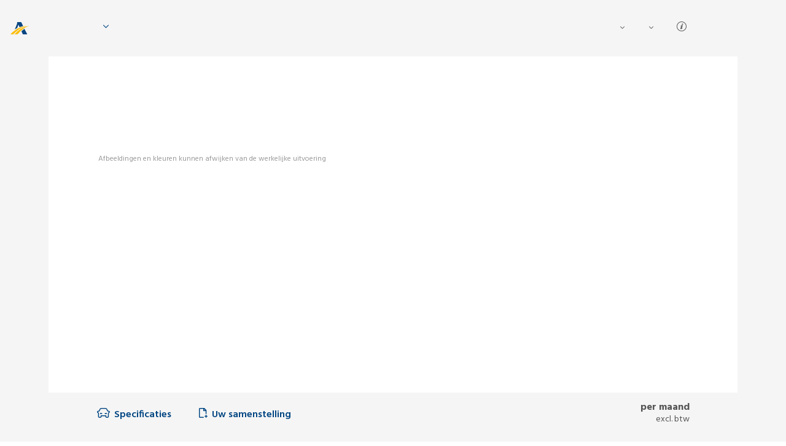

--- FILE ---
content_type: text/html; charset=utf-8
request_url: https://essential.services.athlon.com/nl/zakelijk/auto-leasen/ford/transit/310-130pk-l2h2-trend-fwd-4d/step-1
body_size: 29726
content:
<!DOCTYPE html><html lang="nl" dir="ltr" data-critters-container><head>
  <meta charset="utf-8">
  <meta http-equiv="X-UA-Compatible" content="IE=edge">
  <title>Een Ford Transit 310 130pk L2H2 Trend FWD 4D leasen vanaf 818,- | Athlon Essential</title>
  <base href="/nl/zakelijk/auto-leasen/">
  <meta name="viewport" content="width=device-width, initial-scale=1">
  
  <link rel="apple-touch-icon" sizes="180x180" href="//www.athlon.com/favicons/apple-touch-icon.png">
  <link rel="icon" type="image/png" sizes="32x32" href="//www.athlon.com/favicons/favicon-32x32.png">
  <link rel="icon" type="image/png" sizes="16x16" href="//www.athlon.com/favicons/favicon-16x16.png">
  <link rel="shortcut icon" href="//www.athlon.com/favicons/favicon.ico">

  <link rel="stylesheet" href="//fonts.googleapis.com/css?family=Hind:400,600,700">

  <link rel="preconnect" href="https://services.athlon.com" crossorigin>
  <link rel="preconnect" href="https://cdn.imagin.studio" crossorigin>
  <link rel="dns-prefetch" href="https://services.athlon.com">
  <link rel="dns-prefetch" href="https://cdn.imagin.studio">
  
  
  <!-- Google Analytics  -->
  <script>
    (function (i, s, o, g, r, a, m) {
      i['GoogleAnalyticsObject'] = r; i[r] = i[r] || function () {
        (i[r].q = i[r].q || []).push(arguments)
      }, i[r].l = 1 * new Date(); a = s.createElement(o),
        m = s.getElementsByTagName(o)[0]; a.async = 1; a.src = g; m.parentNode.insertBefore(a, m)
    })(window, document, 'script', 'https://www.google-analytics.com/analytics.js', 'ga');
    ga('create', 'UA-54394529-1', 'auto');
    // load the ecommerce plugin, required for the funelling of the order
    ga('require', 'ec');
  </script>
  <!-- End Google Analytics -->
  <link rel="manifest" href="manifest.webmanifest">
  <meta name="theme-color" content="#1976d2">
<style>@charset "UTF-8";:root{--bs-blue:#0d6efd;--bs-indigo:#6610f2;--bs-purple:#6f42c1;--bs-pink:#d63384;--bs-red:#dc3545;--bs-orange:#fd7e14;--bs-yellow:#ffc107;--bs-green:#198754;--bs-teal:#20c997;--bs-cyan:#0dcaf0;--bs-white:#fff;--bs-gray:#6c757d;--bs-gray-dark:#343a40;--bs-gray-100:#f8f9fa;--bs-gray-200:#e9ecef;--bs-gray-300:#dee2e6;--bs-gray-400:#ced4da;--bs-gray-500:#adb5bd;--bs-gray-600:#6c757d;--bs-gray-700:#495057;--bs-gray-800:#343a40;--bs-gray-900:#212529;--bs-primary:#0d6efd;--bs-secondary:#6c757d;--bs-success:#198754;--bs-info:#0dcaf0;--bs-warning:#ffc107;--bs-danger:#dc3545;--bs-light:#f8f9fa;--bs-dark:#212529;--bs-primary-rgb:13, 110, 253;--bs-secondary-rgb:108, 117, 125;--bs-success-rgb:25, 135, 84;--bs-info-rgb:13, 202, 240;--bs-warning-rgb:255, 193, 7;--bs-danger-rgb:220, 53, 69;--bs-light-rgb:248, 249, 250;--bs-dark-rgb:33, 37, 41;--bs-white-rgb:255, 255, 255;--bs-black-rgb:0, 0, 0;--bs-body-color-rgb:33, 37, 41;--bs-body-bg-rgb:255, 255, 255;--bs-font-sans-serif:system-ui, -apple-system, "Segoe UI", Roboto, "Helvetica Neue", Arial, "Noto Sans", "Liberation Sans", sans-serif, "Apple Color Emoji", "Segoe UI Emoji", "Segoe UI Symbol", "Noto Color Emoji";--bs-font-monospace:SFMono-Regular, Menlo, Monaco, Consolas, "Liberation Mono", "Courier New", monospace;--bs-gradient:linear-gradient(180deg, rgba(255, 255, 255, .15), rgba(255, 255, 255, 0));--bs-body-font-family:var(--bs-font-sans-serif);--bs-body-font-size:1rem;--bs-body-font-weight:400;--bs-body-line-height:1.5;--bs-body-color:#212529;--bs-body-bg:#fff}*,*:before,*:after{box-sizing:border-box}@media (prefers-reduced-motion: no-preference){:root{scroll-behavior:smooth}}body{margin:0;font-family:var(--bs-body-font-family);font-size:var(--bs-body-font-size);font-weight:var(--bs-body-font-weight);line-height:var(--bs-body-line-height);color:var(--bs-body-color);text-align:var(--bs-body-text-align);background-color:var(--bs-body-bg);-webkit-text-size-adjust:100%;-webkit-tap-highlight-color:rgba(0,0,0,0)}iframe{border:0}@charset "UTF-8";@media (min-width: 768px){body{text-rendering:optimizeLegibility;-webkit-font-smoothing:antialiased;-moz-osx-font-smoothing:grayscale;font-family:Hind,sans-serif;font-size:18px;line-height:28px;background-color:#fff;color:#555;padding-top:92px}}@media (min-width: 768px) and (max-width: 767px){body{padding-top:60px}}@media (max-width: 767px){body{color:#555;font-family:Hind,sans-serif}body{text-rendering:optimizeLegibility;-webkit-font-smoothing:antialiased;-moz-osx-font-smoothing:grayscale;padding-top:44px}}</style><style>@charset "UTF-8";:root{--bs-blue:#0d6efd;--bs-indigo:#6610f2;--bs-purple:#6f42c1;--bs-pink:#d63384;--bs-red:#dc3545;--bs-orange:#fd7e14;--bs-yellow:#ffc107;--bs-green:#198754;--bs-teal:#20c997;--bs-cyan:#0dcaf0;--bs-white:#fff;--bs-gray:#6c757d;--bs-gray-dark:#343a40;--bs-gray-100:#f8f9fa;--bs-gray-200:#e9ecef;--bs-gray-300:#dee2e6;--bs-gray-400:#ced4da;--bs-gray-500:#adb5bd;--bs-gray-600:#6c757d;--bs-gray-700:#495057;--bs-gray-800:#343a40;--bs-gray-900:#212529;--bs-primary:#0d6efd;--bs-secondary:#6c757d;--bs-success:#198754;--bs-info:#0dcaf0;--bs-warning:#ffc107;--bs-danger:#dc3545;--bs-light:#f8f9fa;--bs-dark:#212529;--bs-primary-rgb:13, 110, 253;--bs-secondary-rgb:108, 117, 125;--bs-success-rgb:25, 135, 84;--bs-info-rgb:13, 202, 240;--bs-warning-rgb:255, 193, 7;--bs-danger-rgb:220, 53, 69;--bs-light-rgb:248, 249, 250;--bs-dark-rgb:33, 37, 41;--bs-white-rgb:255, 255, 255;--bs-black-rgb:0, 0, 0;--bs-body-color-rgb:33, 37, 41;--bs-body-bg-rgb:255, 255, 255;--bs-font-sans-serif:system-ui, -apple-system, "Segoe UI", Roboto, "Helvetica Neue", Arial, "Noto Sans", "Liberation Sans", sans-serif, "Apple Color Emoji", "Segoe UI Emoji", "Segoe UI Symbol", "Noto Color Emoji";--bs-font-monospace:SFMono-Regular, Menlo, Monaco, Consolas, "Liberation Mono", "Courier New", monospace;--bs-gradient:linear-gradient(180deg, rgba(255, 255, 255, .15), rgba(255, 255, 255, 0));--bs-body-font-family:var(--bs-font-sans-serif);--bs-body-font-size:1rem;--bs-body-font-weight:400;--bs-body-line-height:1.5;--bs-body-color:#212529;--bs-body-bg:#fff}*,*:before,*:after{box-sizing:border-box}@media (prefers-reduced-motion: no-preference){:root{scroll-behavior:smooth}}body{margin:0;font-family:var(--bs-body-font-family);font-size:var(--bs-body-font-size);font-weight:var(--bs-body-font-weight);line-height:var(--bs-body-line-height);color:var(--bs-body-color);text-align:var(--bs-body-text-align);background-color:var(--bs-body-bg);-webkit-text-size-adjust:100%;-webkit-tap-highlight-color:rgba(0,0,0,0)}hr{margin:1rem 0;color:inherit;background-color:currentColor;border:0;opacity:.25}hr:not([size]){height:1px}p{margin-top:0;margin-bottom:1rem}small{font-size:.875em}a{color:#0d6efd;text-decoration:underline}a:hover{color:#0a58ca}iframe{border:0}.container-fluid{width:100%;padding-right:var(--bs-gutter-x, .75rem);padding-left:var(--bs-gutter-x, .75rem);margin-right:auto;margin-left:auto}.row{--bs-gutter-x:1.5rem;--bs-gutter-y:0;display:flex;flex-wrap:wrap;margin-top:calc(var(--bs-gutter-y) * -1);margin-right:calc(var(--bs-gutter-x) * -.5);margin-left:calc(var(--bs-gutter-x) * -.5)}.row>*{flex-shrink:0;width:100%;max-width:100%;padding-right:calc(var(--bs-gutter-x) * .5);padding-left:calc(var(--bs-gutter-x) * .5);margin-top:var(--bs-gutter-y)}.col{flex:1 0 0%}@media (min-width: 768px){.col-md-5{flex:0 0 auto;width:41.66666667%}}.collapse:not(.show){display:none}.dropdown{position:relative}.dropdown-menu{position:absolute;z-index:1000;display:none;min-width:10rem;padding:.5rem 0;margin:0;font-size:1rem;color:#212529;text-align:left;list-style:none;background-color:#fff;background-clip:padding-box;border:1px solid rgba(0,0,0,.15);border-radius:.25rem}.navbar{position:relative;display:flex;flex-wrap:wrap;align-items:center;justify-content:space-between;padding-top:.5rem;padding-bottom:.5rem}.navbar>.container-fluid{display:flex;flex-wrap:inherit;align-items:center;justify-content:space-between}.navbar-brand{padding-top:.3125rem;padding-bottom:.3125rem;margin-right:1rem;font-size:1.25rem;text-decoration:none;white-space:nowrap}.navbar-collapse{flex-basis:100%;flex-grow:1;align-items:center}@media (min-width: 992px){.navbar-expand-lg{flex-wrap:nowrap;justify-content:flex-start}.navbar-expand-lg .navbar-collapse{display:flex!important;flex-basis:auto}}.btn-close{box-sizing:content-box;width:1em;height:1em;padding:.25em;color:#000;background:transparent url("data:image/svg+xml,%3csvg xmlns='http://www.w3.org/2000/svg' viewBox='0 0 16 16' fill='%23000'%3e%3cpath d='M.293.293a1 1 0 011.414 0L8 6.586 14.293.293a1 1 0 111.414 1.414L9.414 8l6.293 6.293a1 1 0 01-1.414 1.414L8 9.414l-6.293 6.293a1 1 0 01-1.414-1.414L6.586 8 .293 1.707a1 1 0 010-1.414z'/%3e%3c/svg%3e") center/1em auto no-repeat;border:0;border-radius:.25rem;opacity:.5}.btn-close:hover{color:#000;text-decoration:none;opacity:.75}.btn-close:focus{outline:0;box-shadow:0 0 0 .25rem #0d6efd40;opacity:1}.btn-close:disabled{pointer-events:none;-webkit-user-select:none;user-select:none;opacity:.25}.carousel{position:relative}.carousel-inner{position:relative;width:100%;overflow:hidden}.carousel-inner:after{display:block;clear:both;content:""}.fixed-top{position:fixed;top:0;right:0;left:0;z-index:1030}.align-middle{vertical-align:middle!important}.d-flex{display:flex!important}.flex-grow-1{flex-grow:1!important}.justify-content-between{justify-content:space-between!important}.mx-4{margin-right:1.5rem!important;margin-left:1.5rem!important}.me-4{margin-right:1.5rem!important}.me-auto{margin-right:auto!important}.ms-4{margin-left:1.5rem!important}.text-end{text-align:right!important}.text-center{text-align:center!important}@charset "UTF-8";.icon-close:before{content:"\e90a"}.icon-down-bold:before{content:"\e90d"}.icon-arrow:before{content:"\e936"}.icon-info:before{content:"\e939"}.icon-phone:before{content:"\e93d"}.icon-order:before{content:"\e99a"}.icon-specs:before{content:"\e99b"}@media (min-width: 768px){body{text-rendering:optimizeLegibility;-webkit-font-smoothing:antialiased;-moz-osx-font-smoothing:grayscale;font-family:Hind,sans-serif;font-size:18px;line-height:28px;background-color:#fff;color:#555;padding-top:92px}}@media (min-width: 768px) and (max-width: 767px){body{padding-top:60px}}@media (min-width: 768px){a{color:#555;text-decoration:none}div{position:relative}}@media (min-width: 768px){p{margin-bottom:28px}p:last-child{margin-bottom:0}}@media (min-width: 768px){#car-carousel{padding:30px 60px;position:relative}#car-carousel .carousel{margin-bottom:50px}}@media (max-width: 767px){a{text-decoration:none}body{color:#555;font-family:Hind,sans-serif}body{text-rendering:optimizeLegibility;-webkit-font-smoothing:antialiased;-moz-osx-font-smoothing:grayscale;padding-top:44px}}</style><link rel="stylesheet" href="styles.96457a85a7ce075c.css" media="print" onload="this.media='all'"><noscript><link rel="stylesheet" href="styles.96457a85a7ce075c.css"></noscript><style ng-app-id="athlon-app">.no-margin[_ngcontent-athlon-app-c3087865897]{margin:0!important}.no-padding[_ngcontent-athlon-app-c3087865897]{padding:0!important}.no-border[_ngcontent-athlon-app-c3087865897]{border:0px none!important}.version[_ngcontent-athlon-app-c3087865897]   div.title[_ngcontent-athlon-app-c3087865897]{margin-top:120px}.version[_ngcontent-athlon-app-c3087865897]   div.title[_ngcontent-athlon-app-c3087865897]   h1[_ngcontent-athlon-app-c3087865897]{color:#004582;font-size:26px;font-weight:700}.version[_ngcontent-athlon-app-c3087865897]   div.title[_ngcontent-athlon-app-c3087865897]   h1[_ngcontent-athlon-app-c3087865897]   span[_ngcontent-athlon-app-c3087865897]{color:#fff;display:inline-block;background-color:#004582;width:40px;height:40px;text-align:center;padding-top:11px;position:relative;top:-5px;margin-right:15px;font-size:16px}.version[_ngcontent-athlon-app-c3087865897]   .notice[_ngcontent-athlon-app-c3087865897]{position:fixed;width:calc(100% - 171px);top:92px;background:#265bae;left:86px;z-index:999}.version[_ngcontent-athlon-app-c3087865897]   .notice[_ngcontent-athlon-app-c3087865897]   .message[_ngcontent-athlon-app-c3087865897]{color:#fff;padding:15px 0 15px 110px;font-size:14px;line-height:20px}.version[_ngcontent-athlon-app-c3087865897]   .notice[_ngcontent-athlon-app-c3087865897]   .message[_ngcontent-athlon-app-c3087865897]:before{content:"\e916";font-family:icomoon;font-size:30px;position:absolute;left:70px;top:20px}.version[_ngcontent-athlon-app-c3087865897]   .notice[_ngcontent-athlon-app-c3087865897]   .message.waiting[_ngcontent-athlon-app-c3087865897]{padding-top:30px;padding-bottom:30px}.version[_ngcontent-athlon-app-c3087865897]   .q2o[_ngcontent-athlon-app-c3087865897]{margin-bottom:80px}.version[_ngcontent-athlon-app-c3087865897]   .q2o[_ngcontent-athlon-app-c3087865897]   .container-fluid[_ngcontent-athlon-app-c3087865897]{padding-right:0;padding-left:0}.version[_ngcontent-athlon-app-c3087865897]   .bg-column-grey[_ngcontent-athlon-app-c3087865897]{background-color:#f5f5f5;position:relative;padding:55px 40px 115px 0;width:100%}@media (max-width: 768px){.version[_ngcontent-athlon-app-c3087865897]   .bg-column-grey[_ngcontent-athlon-app-c3087865897]{padding:45px 0 30px}}.version[_ngcontent-athlon-app-c3087865897]   .bg-column-grey[_ngcontent-athlon-app-c3087865897]:before{content:"";background-color:#f5f5f5;position:absolute;top:0;left:-50vw;width:50vw;height:100%}@media (max-width: 768px){.version[_ngcontent-athlon-app-c3087865897]   .bg-column-grey[_ngcontent-athlon-app-c3087865897]:after{position:absolute;top:0;right:-15px;content:"";background-color:#f5f5f5;height:100%;width:15px}}.version[_ngcontent-athlon-app-c3087865897]   *[class*=bg-grey][_ngcontent-athlon-app-c3087865897], .version[_ngcontent-athlon-app-c3087865897]   .bg-grey[_ngcontent-athlon-app-c3087865897]{background-color:#f5f5f5;position:relative;display:block}.version[_ngcontent-athlon-app-c3087865897]   *[class*=bg-grey][_ngcontent-athlon-app-c3087865897]:after, .version[_ngcontent-athlon-app-c3087865897]   *[class*=bg-grey][_ngcontent-athlon-app-c3087865897]:before, .version[_ngcontent-athlon-app-c3087865897]   .bg-grey[_ngcontent-athlon-app-c3087865897]:after, .version[_ngcontent-athlon-app-c3087865897]   .bg-grey[_ngcontent-athlon-app-c3087865897]:before{content:"";background-color:#f5f5f5;position:absolute;top:0;width:50vw;height:100%;z-index:-1}.version[_ngcontent-athlon-app-c3087865897]   *[class*=bg-grey][_ngcontent-athlon-app-c3087865897]:before, .version[_ngcontent-athlon-app-c3087865897]   .bg-grey[_ngcontent-athlon-app-c3087865897]:before{left:-50vw;z-index:1}.version[_ngcontent-athlon-app-c3087865897]   *[class*=bg-grey][_ngcontent-athlon-app-c3087865897]:after, .version[_ngcontent-athlon-app-c3087865897]   .bg-grey[_ngcontent-athlon-app-c3087865897]:after{right:-50vw;z-index:1}.version[_ngcontent-athlon-app-c3087865897]   .newNavbar[_ngcontent-athlon-app-c3087865897]{height:92px;background-color:#f5f5f5;padding:.5rem 1rem;padding-right:150px}.version[_ngcontent-athlon-app-c3087865897]   .newNavbar[_ngcontent-athlon-app-c3087865897]   a[_ngcontent-athlon-app-c3087865897]{font-size:16px;font-weight:600;color:#004582;cursor:pointer}.version[_ngcontent-athlon-app-c3087865897]   .newNavbar[_ngcontent-athlon-app-c3087865897]   .help-button[_ngcontent-athlon-app-c3087865897]:hover{color:#004582;text-decoration:none;cursor:pointer}.version[_ngcontent-athlon-app-c3087865897]   #navbarText[_ngcontent-athlon-app-c3087865897]{padding-left:61px}.version[_ngcontent-athlon-app-c3087865897]   .header-mini-logo[_ngcontent-athlon-app-c3087865897]   span[_ngcontent-athlon-app-c3087865897]{display:block;width:33px;height:20px;background:no-repeat url(a-athlon-logo.486910200000995f.svg) center;font-size:0px}.version[_ngcontent-athlon-app-c3087865897]   .content[_ngcontent-athlon-app-c3087865897]{background-color:#fff;padding-left:75px!important;padding-right:75px!important;min-height:calc(100vh - 160px)}.sidebar[_ngcontent-athlon-app-c3087865897]{background-color:#f5f5f5;width:90px;padding-left:15px}</style><link rel="canonical" href="/nl/zakelijk/auto-leasen/ford/transit/310-130pk-l2h2-trend-fwd-4d"><meta name="description" content="Op zoek naar een leaseauto? Kies dan voor de Ford Transit 310 130pk L2H2 Trend FWD 4D. Als zakelijke leaser rijdt u extra voordelig in deze fantastische auto. Athlon: 101 jaar ervaring in de autolease."><style ng-app-id="athlon-app">.no-margin[_ngcontent-athlon-app-c1168508297]{margin:0!important}.no-padding[_ngcontent-athlon-app-c1168508297]{padding:0!important}.no-border[_ngcontent-athlon-app-c1168508297]{border:0px none!important}.versions-dropdown[_ngcontent-athlon-app-c1168508297]   .menu-link[_ngcontent-athlon-app-c1168508297]{font-size:22px;font-weight:700;color:#004582;cursor:pointer}.versions-dropdown[_ngcontent-athlon-app-c1168508297]   .model-variations[_ngcontent-athlon-app-c1168508297]{max-height:455px;width:755px;overflow-y:auto;overflow-x:auto}.versions-dropdown[_ngcontent-athlon-app-c1168508297]   .dropdown-item[_ngcontent-athlon-app-c1168508297]{font-size:16px;font-weight:400;cursor:pointer}.versions-dropdown[_ngcontent-athlon-app-c1168508297]   .icon-down-bold[_ngcontent-athlon-app-c1168508297]{font-size:9px;color:#004582;position:relative;left:10px;top:-4px}.versions-dropdown[_ngcontent-athlon-app-c1168508297]   hr[_ngcontent-athlon-app-c1168508297]{margin:0 1rem}.versions-dropdown[_ngcontent-athlon-app-c1168508297]   .active[_ngcontent-athlon-app-c1168508297]{background-color:#004582}.versions-dropdown[_ngcontent-athlon-app-c1168508297]   .menu-footer[_ngcontent-athlon-app-c1168508297]{padding:18px 20px}.versions-dropdown[_ngcontent-athlon-app-c1168508297]   .menu-footer[_ngcontent-athlon-app-c1168508297]   .back-to-models[_ngcontent-athlon-app-c1168508297]{color:#555;font-weight:600}.versions-dropdown[_ngcontent-athlon-app-c1168508297]   .menu-footer[_ngcontent-athlon-app-c1168508297]   .back-to-models[_ngcontent-athlon-app-c1168508297]   i[_ngcontent-athlon-app-c1168508297]{font-size:10px}.versions-dropdown[_ngcontent-athlon-app-c1168508297]   .menu-footer[_ngcontent-athlon-app-c1168508297]   .back-to-models[_ngcontent-athlon-app-c1168508297]   i.prev[_ngcontent-athlon-app-c1168508297]{display:inline-block;transform:rotate(180deg)}.versions-dropdown[_ngcontent-athlon-app-c1168508297]   .menu-footer[_ngcontent-athlon-app-c1168508297]   .back-to-models[_ngcontent-athlon-app-c1168508297]:hover{color:#004582}.versions-dropdown[_ngcontent-athlon-app-c1168508297]   .menu-footer[_ngcontent-athlon-app-c1168508297]   .close-menu[_ngcontent-athlon-app-c1168508297]{color:#004582;font-weight:400}.versions-dropdown[_ngcontent-athlon-app-c1168508297]   .menu-footer[_ngcontent-athlon-app-c1168508297]   .close-menu[_ngcontent-athlon-app-c1168508297]   i[_ngcontent-athlon-app-c1168508297]{font-size:10px}.versions-dropdown[_ngcontent-athlon-app-c1168508297]   .menu-footer[_ngcontent-athlon-app-c1168508297]   .close-menu[_ngcontent-athlon-app-c1168508297]:hover{color:#555}.versions-dropdown[_ngcontent-athlon-app-c1168508297]   .dropshadow-bottom[_ngcontent-athlon-app-c1168508297]{box-shadow:0 16px 10px -15px #555}.versions-dropdown[_ngcontent-athlon-app-c1168508297]   .dropdown-menu[_ngcontent-athlon-app-c1168508297]{border-radius:0;background-color:#f5f5f5;border:0px;padding-top:22px}</style><style ng-app-id="athlon-app">.contract-dropdown[_ngcontent-athlon-app-c3823206449]{margin-left:40px!important}.contract-dropdown[_ngcontent-athlon-app-c3823206449]   .menu-link[_ngcontent-athlon-app-c3823206449]{font-size:18px;font-weight:600;cursor:pointer}.contract-dropdown[_ngcontent-athlon-app-c3823206449]   .contract-options[_ngcontent-athlon-app-c3823206449]{max-height:360px;overflow-y:auto;overflow-x:auto}.contract-dropdown[_ngcontent-athlon-app-c3823206449]   .icon-down-bold[_ngcontent-athlon-app-c3823206449]{font-size:7px;position:relative;left:10px;top:-2px}.contract-dropdown[_ngcontent-athlon-app-c3823206449]   .dropdown-item[_ngcontent-athlon-app-c3823206449]{font-size:16px;font-weight:400;cursor:pointer}.contract-dropdown[_ngcontent-athlon-app-c3823206449]   hr[_ngcontent-athlon-app-c3823206449]{margin:0 1rem}.contract-dropdown[_ngcontent-athlon-app-c3823206449]   .active[_ngcontent-athlon-app-c3823206449]{background-color:#004582}.contract-dropdown[_ngcontent-athlon-app-c3823206449]   .dropdown-menu[_ngcontent-athlon-app-c3823206449]{border-radius:0;background-color:#f5f5f5;border:0px;padding-top:29px}</style><style ng-app-id="athlon-app">#left-menu-configurator[_ngcontent-athlon-app-c673885522]{top:calc(50% - 185px);position:fixed;z-index:94;text-align:center}#left-menu-configurator[_ngcontent-athlon-app-c673885522]   a.btn[_ngcontent-athlon-app-c673885522]{display:block;font-size:16px;font-weight:600;font-family:Hind,sans-serif;text-decoration:none;border:none;border-radius:0;width:40px;height:40px;padding-left:5px;padding-right:5px;margin-top:40px;margin-bottom:40px;transition:width 0s;position:relative;color:#555}#left-menu-configurator[_ngcontent-athlon-app-c673885522]   a.btn[_ngcontent-athlon-app-c673885522]:first-child{margin-top:10px}#left-menu-configurator[_ngcontent-athlon-app-c673885522]   a.btn[_ngcontent-athlon-app-c673885522]   span.stepName[_ngcontent-athlon-app-c673885522]{display:none}#left-menu-configurator[_ngcontent-athlon-app-c673885522]   a.btn.active[_ngcontent-athlon-app-c673885522]{background-color:#004582;color:#fff;margin:10px 0}#left-menu-configurator[_ngcontent-athlon-app-c673885522]   a.btn.active[_ngcontent-athlon-app-c673885522]   span[_ngcontent-athlon-app-c673885522]{color:#fff}#left-menu-configurator[_ngcontent-athlon-app-c673885522]   a.btn[_ngcontent-athlon-app-c673885522]:hover{background-color:#004582;color:#fff;transition:width .5s;width:230px;text-align:left;z-index:99}#left-menu-configurator[_ngcontent-athlon-app-c673885522]   a.btn[_ngcontent-athlon-app-c673885522]:hover.stepNumbers{width:100%}#left-menu-configurator[_ngcontent-athlon-app-c673885522]   a.btn[_ngcontent-athlon-app-c673885522]:hover.stepName{margin-left:5px;width:100%}#left-menu-configurator[_ngcontent-athlon-app-c673885522]   a.btn[_ngcontent-athlon-app-c673885522]:hover   span[_ngcontent-athlon-app-c673885522]{color:#fff;display:inline}#left-menu-configurator[_ngcontent-athlon-app-c673885522]   a.btn[_ngcontent-athlon-app-c673885522]   .divider[_ngcontent-athlon-app-c673885522]{border-left:1px solid #555555;height:20px;position:absolute;left:20px;top:50px}#left-menu-configurator[_ngcontent-athlon-app-c673885522]   a.btn[_ngcontent-athlon-app-c673885522]   .icon-finish[_ngcontent-athlon-app-c673885522]{margin-right:auto}</style><style ng-app-id="athlon-app">.backdrop[_ngcontent-athlon-app-c3967317642]{width:100%;height:100%;position:fixed;left:0;top:0;background-color:#00000080;transition:.5s}</style><style ng-app-id="athlon-app">h2[_ngcontent-athlon-app-c2103155131]{color:#004582;font-size:28px;font-weight:700}.side-menu-container[_ngcontent-athlon-app-c2103155131]{max-width:590px;margin-left:60px;margin-top:35px}.side-nav[_ngcontent-athlon-app-c2103155131]{height:100vh;width:0;position:fixed;z-index:1060;top:0;right:0;background-color:#fff;overflow-x:hidden;padding:0x 10px 10px 60px;transition:.5s;font-family:Hind,sans-serif}.content-slot[_ngcontent-athlon-app-c2103155131]{margin-top:90px;margin-left:60px;margin-right:60px}.side-nav[_ngcontent-athlon-app-c2103155131]   a[_ngcontent-athlon-app-c2103155131]{text-decoration:none;color:#004582;transition:.3s}.side-nav[_ngcontent-athlon-app-c2103155131]   a[_ngcontent-athlon-app-c2103155131]:hover{color:#f67b2c}.side-nav[_ngcontent-athlon-app-c2103155131]   .btn-close[_ngcontent-athlon-app-c2103155131]{font-size:16px;cursor:pointer}.side-nav[_ngcontent-athlon-app-c2103155131]   .btn-close[_ngcontent-athlon-app-c2103155131]   span[_ngcontent-athlon-app-c2103155131]{font-size:26px;position:relative;top:4px}.side-nav[_ngcontent-athlon-app-c2103155131]   .phone-number[_ngcontent-athlon-app-c2103155131]{float:right;font-size:16px}.side-nav[_ngcontent-athlon-app-c2103155131]   .phone-number[_ngcontent-athlon-app-c2103155131]   .icon-phone[_ngcontent-athlon-app-c2103155131]{font-size:12px;margin-right:7px}.show-half-screen[_ngcontent-athlon-app-c2103155131]{width:50%}</style><style ng-app-id="athlon-app">.no-margin[_ngcontent-athlon-app-c2589297547]{margin:0!important}.no-padding[_ngcontent-athlon-app-c2589297547]{padding:0!important}.no-border[_ngcontent-athlon-app-c2589297547]{border:0px none!important}.footer[_ngcontent-athlon-app-c2589297547]{bottom:0;width:100%;height:80px;background-color:#f5f5f5;padding-left:146px;padding-right:129px}.footer[_ngcontent-athlon-app-c2589297547]   .footer-links[_ngcontent-athlon-app-c2589297547]{display:flex;align-items:center}.footer[_ngcontent-athlon-app-c2589297547]   .enhanced-links[_ngcontent-athlon-app-c2589297547]{color:#004582;font-family:Hind,sans-serif;font-size:16px;font-weight:600;margin:17px 45px 0 0;text-decoration:none;cursor:pointer}.footer[_ngcontent-athlon-app-c2589297547]   .enhanced-links[_ngcontent-athlon-app-c2589297547]   span[_ngcontent-athlon-app-c2589297547]{font-size:16px;margin-right:7px}.footer[_ngcontent-athlon-app-c2589297547]   .enhanced-links[_ngcontent-athlon-app-c2589297547]:hover{color:#f67b2c;text-decoration:none}.footer[_ngcontent-athlon-app-c2589297547]   .laststep[_ngcontent-athlon-app-c2589297547]   .total[_ngcontent-athlon-app-c2589297547]{padding-right:145px}.footer[_ngcontent-athlon-app-c2589297547]   a.btn[_ngcontent-athlon-app-c2589297547]{margin-top:0}.footer[_ngcontent-athlon-app-c2589297547]   a.btn.outline[_ngcontent-athlon-app-c2589297547]{color:#004582;padding:16px 60px 17px}.footer[_ngcontent-athlon-app-c2589297547]   a.btn.outline[_ngcontent-athlon-app-c2589297547]:hover{background-color:#f67b2c;border-color:#f67b2c;color:#fff}.footer[_ngcontent-athlon-app-c2589297547]   a.btn.outline[_ngcontent-athlon-app-c2589297547]   .icon-arrow[_ngcontent-athlon-app-c2589297547]{display:block;font-size:15px;transform:rotate(180deg)}.footer[_ngcontent-athlon-app-c2589297547]   a.btn.filled[_ngcontent-athlon-app-c2589297547]{background-color:#004582;border-color:#004582;color:#fff}.footer[_ngcontent-athlon-app-c2589297547]   a.btn.filled[_ngcontent-athlon-app-c2589297547]:hover, .footer[_ngcontent-athlon-app-c2589297547]   a.btn.inverted[_ngcontent-athlon-app-c2589297547]{background-color:#f67b2c;border-color:#f67b2c;color:#fff}.footer[_ngcontent-athlon-app-c2589297547]   a.btn.inverted[_ngcontent-athlon-app-c2589297547]:hover{background-color:#004582;border-color:#004582;color:#fff}.footer[_ngcontent-athlon-app-c2589297547]   a.btn.square[_ngcontent-athlon-app-c2589297547]{padding-left:14px;padding-right:14px}.footer[_ngcontent-athlon-app-c2589297547]   .total[_ngcontent-athlon-app-c2589297547]{display:flex;justify-content:flex-end;align-items:center;color:#555;font-family:Hind,sans-serif;padding-top:14px}.footer[_ngcontent-athlon-app-c2589297547]   .total[_ngcontent-athlon-app-c2589297547]   .price[_ngcontent-athlon-app-c2589297547]{font-size:42px;font-weight:700}.footer[_ngcontent-athlon-app-c2589297547]   .total[_ngcontent-athlon-app-c2589297547]   .details[_ngcontent-athlon-app-c2589297547]{display:flex;flex-direction:column;margin:auto 1rem;line-height:20px}.footer[_ngcontent-athlon-app-c2589297547]   .total[_ngcontent-athlon-app-c2589297547]   .amount[_ngcontent-athlon-app-c2589297547]{font-size:16px;font-weight:700}.footer[_ngcontent-athlon-app-c2589297547]   .total[_ngcontent-athlon-app-c2589297547]   .tax[_ngcontent-athlon-app-c2589297547]{font-size:14px}.footer.fixed[_ngcontent-athlon-app-c2589297547]{position:fixed;bottom:0;left:0}</style><style ng-app-id="athlon-app">#summary .summary-container{height:calc(100vh - 160px);overflow-y:auto;overflow-x:hidden;max-width:590px;padding-right:15px}#summary h2{margin-bottom:20px;font-size:26px;line-height:26px;color:#004582}#summary p{margin-bottom:0;font-size:16px;line-height:26px}#summary .top{display:block;border-bottom:1px solid #dddddd}#summary .bottom{display:block;margin-bottom:16px}#summary .price{float:right}#summary ul.usps{list-style:none;margin:40px 0 60px;padding:0}#summary ul.usps li{display:inline-block;width:50%;font-size:14px;font-weight:500;margin-bottom:0;padding-left:22px;position:relative;vertical-align:top}#summary ul.usps li:before{content:"\e909";font-size:7px;color:#52ae00;font-family:icomoon;position:absolute;left:0;top:0}#summary .btn{border-radius:0;font-size:16px;width:100%;border:2px solid #004582;color:#004582;cursor:pointer}#summary .btn:hover{color:#fff;background-color:#004582;border-color:#004582}#summary .btn-filled{background-color:#004582;color:#fff}#summary .btn-filled:hover{color:#fff;background-color:#f67b2c;border-color:#f67b2c}#summary i.active:before{content:"\e909";color:#52ae00;font-size:9px}#summary i.icon-down{font-size:6px;color:#555;position:relative;top:-2px;left:-2px}#summary .btn-link{color:#004582;padding:0;margin-left:0;font-weight:600;font-size:16px;margin-bottom:15px;margin-top:0;border:0px solid #004582;border-radius:0;border-bottom:1px solid #004582;line-height:16px;text-decoration:none;cursor:pointer}#summary .btn-link:hover{color:#f67b2c;border-bottom:1px solid #f67b2c;text-decoration:none}#summary .btn.last{margin-right:0}#summary .total{display:flex;justify-content:space-between;margin-top:16px;padding-top:20px;border-top:2px solid #dddddd}#summary .total ul{display:block;width:100%;list-style:none;padding:0}#summary .options{border-top:1px solid #dddddd;margin-top:10px}#summary .options .price{float:right}#summary .options h3{font-size:16px;font-weight:700;margin-top:10px;margin-bottom:0;color:#555}#summary .options ul{list-style:none;padding:0;margin:0}#summary .options ul li{font-size:16px;line-height:26px}#summary .details{display:flex;flex-direction:column}#summary .amount{font-size:16px;font-weight:700}#summary .tax{font-size:14px}#summary .total-price{font-size:42px;font-weight:700;line-height:normal}#summary .icon-config-link{transform:rotate(45deg);display:inline-block}.notice{position:fixed;width:calc(100% - 171px);top:92px;background:#265bae;left:86px;z-index:999}.notice .message{color:#fff;padding:15px 0 15px 110px;font-size:14px;line-height:20px;font-weight:400;text-align:left}.notice .message:before{content:"\e916";font-family:icomoon;font-size:30px;position:absolute;left:70px;top:20px}.notice .message.waiting{padding-top:30px;padding-bottom:30px}.notice .message.waiting:before{top:24px}
</style><style ng-app-id="athlon-app">#car-carousel[_ngcontent-athlon-app-c586049535]{position:fixed;top:calc(50vh - 231px);left:60px;margin-left:0;top:calc(50% - 320px)}@media only screen and (max-width: 1600px){#car-carousel[_ngcontent-athlon-app-c586049535]{left:40px;margin-left:0;top:calc(50% - 240px)}}@media only screen and (max-width: 1460px){#car-carousel[_ngcontent-athlon-app-c586049535]{left:20px;margin-left:0;top:calc(50% - 240px)}}@media only screen and (max-width: 1367px){#car-carousel[_ngcontent-athlon-app-c586049535]{left:60px;margin-left:0;top:calc(50% - 291px)}}@media only screen and (max-width: 1281px){#car-carousel[_ngcontent-athlon-app-c586049535]{left:100px;top:calc(50% - 188px)}}#car-carousel[_ngcontent-athlon-app-c586049535]   .carousel[_ngcontent-athlon-app-c586049535]{margin-bottom:50px}#car-carousel[_ngcontent-athlon-app-c586049535]   .carousel[_ngcontent-athlon-app-c586049535]   .carousel-indicators[_ngcontent-athlon-app-c586049535]{bottom:-40px}#car-carousel[_ngcontent-athlon-app-c586049535]   h2[_ngcontent-athlon-app-c586049535]{margin-bottom:0;font-size:26px;line-height:26px;color:#004582}#car-carousel[_ngcontent-athlon-app-c586049535]   p[_ngcontent-athlon-app-c586049535]{margin-bottom:0;font-size:16px}#car-carousel[_ngcontent-athlon-app-c586049535]   .top[_ngcontent-athlon-app-c586049535]{display:block;border-bottom:1px solid #dddddd;padding:20px}#car-carousel[_ngcontent-athlon-app-c586049535]   .bottom[_ngcontent-athlon-app-c586049535]{display:block;padding:20px}#car-carousel[_ngcontent-athlon-app-c586049535]   img[_ngcontent-athlon-app-c586049535]{max-width:800px;height:auto;margin-left:auto;margin-right:auto}@media only screen and (max-width: 1800px){#car-carousel[_ngcontent-athlon-app-c586049535]   img[_ngcontent-athlon-app-c586049535]{max-width:700px}}@media only screen and (max-width: 1600px){#car-carousel[_ngcontent-athlon-app-c586049535]   img[_ngcontent-athlon-app-c586049535]{max-width:650px}}@media only screen and (max-width: 1450px){#car-carousel[_ngcontent-athlon-app-c586049535]   img[_ngcontent-athlon-app-c586049535]{max-width:600px}}@media only screen and (max-width: 1367px){#car-carousel[_ngcontent-athlon-app-c586049535]   img[_ngcontent-athlon-app-c586049535]{max-width:550px}}@media only screen and (max-width: 1281px){#car-carousel[_ngcontent-athlon-app-c586049535]   img[_ngcontent-athlon-app-c586049535]{max-width:400px}}#car-carousel[_ngcontent-athlon-app-c586049535]   a[_ngcontent-athlon-app-c586049535]{color:#004582;cursor:pointer;font-size:16px;text-decoration:underline}#car-carousel[_ngcontent-athlon-app-c586049535]   a[_ngcontent-athlon-app-c586049535]:hover{text-decoration:none}#car-carousel[_ngcontent-athlon-app-c586049535]   .price[_ngcontent-athlon-app-c586049535]{float:right}#car-carousel[_ngcontent-athlon-app-c586049535]   .price[_ngcontent-athlon-app-c586049535]   a[_ngcontent-athlon-app-c586049535]{color:#004582;font-size:16px;text-decoration:none}#car-carousel[_ngcontent-athlon-app-c586049535]   .total[_ngcontent-athlon-app-c586049535]{border-top:1px solid #dddddd;margin-top:10px;padding-top:10px}#car-carousel[_ngcontent-athlon-app-c586049535]   .btn-link[_ngcontent-athlon-app-c586049535]{color:#004582;padding:0;margin-left:0;font-weight:600;font-size:16px;margin-bottom:15px;margin-top:0;border:0px solid #004582;border-radius:0;border-bottom:1px solid #004582;line-height:16px;text-decoration:none;cursor:pointer}#car-carousel[_ngcontent-athlon-app-c586049535]   .btn-link[_ngcontent-athlon-app-c586049535]:hover{color:#f67b2c;border-bottom:1px solid #f67b2c;text-decoration:none}#car-carousel[_ngcontent-athlon-app-c586049535]   .title[_ngcontent-athlon-app-c586049535]{font-weight:700;border-top:1px solid #555555;display:block;padding-top:10px;margin-top:10px}#car-carousel[_ngcontent-athlon-app-c586049535]   p[_ngcontent-athlon-app-c586049535]{font-size:12px;color:#999;text-align:center;line-height:15px;margin-top:15px}#car-carousel[_ngcontent-athlon-app-c586049535]   .receipt-carousel[_ngcontent-athlon-app-c586049535]{padding:30px 60px;position:relative}#car-carousel[_ngcontent-athlon-app-c586049535]   .receipt-carousel[_ngcontent-athlon-app-c586049535]   .carousel-indicators[_ngcontent-athlon-app-c586049535]{display:none}#car-carousel[_ngcontent-athlon-app-c586049535]   .receipt-carousel[_ngcontent-athlon-app-c586049535]   .carousel-control[_ngcontent-athlon-app-c586049535]{top:auto!important;bottom:-25px;right:-40px;width:auto}#car-carousel[_ngcontent-athlon-app-c586049535]   .receipt-carousel[_ngcontent-athlon-app-c586049535]   .carousel-control[_ngcontent-athlon-app-c586049535]   span[_ngcontent-athlon-app-c586049535]{cursor:pointer;background:none;display:block;transform:rotate(-90deg)}#car-carousel[_ngcontent-athlon-app-c586049535]   .receipt-carousel[_ngcontent-athlon-app-c586049535]   .carousel-control[_ngcontent-athlon-app-c586049535]   span[_ngcontent-athlon-app-c586049535]:after{content:"\e90d";font-family:icomoon;color:#004582;font-size:6px}#car-carousel[_ngcontent-athlon-app-c586049535]   .receipt-carousel[_ngcontent-athlon-app-c586049535]   .carousel-control.left[_ngcontent-athlon-app-c586049535]{left:auto;right:-30px;cursor:pointer}#car-carousel[_ngcontent-athlon-app-c586049535]   .receipt-carousel[_ngcontent-athlon-app-c586049535]   .carousel-control.left[_ngcontent-athlon-app-c586049535]   span[_ngcontent-athlon-app-c586049535]{transform:rotate(90deg)}#car-carousel[_ngcontent-athlon-app-c586049535]   ul[_ngcontent-athlon-app-c586049535]{list-style:none;margin:0;padding:0;clear:both}#car-carousel[_ngcontent-athlon-app-c586049535]   ul[_ngcontent-athlon-app-c586049535]   li[_ngcontent-athlon-app-c586049535]{font-size:16px}.steps[_ngcontent-athlon-app-c586049535]{bottom:0;background-color:#f5f5f5;width:100%;height:90px;border-top:1px solid #dddddd;border-bottom:1px solid #dddddd}.steps[_ngcontent-athlon-app-c586049535]   .item[_ngcontent-athlon-app-c586049535]{line-height:90px;vertical-align:middle;color:#999;font-weight:600;border-left:1px solid #dddddd;display:inline-block;text-align:center;width:180px;height:88px;position:relative;overflow:hidden;float:left;font-size:16px}.steps[_ngcontent-athlon-app-c586049535]   .item[_ngcontent-athlon-app-c586049535]:last-child{border-right:1px solid #dddddd}.steps[_ngcontent-athlon-app-c586049535]   .item[_ngcontent-athlon-app-c586049535]   a[_ngcontent-athlon-app-c586049535]{color:#999}.steps[_ngcontent-athlon-app-c586049535]   .item[_ngcontent-athlon-app-c586049535]   .number[_ngcontent-athlon-app-c586049535]{position:absolute;font-size:175px;right:-25px;top:-25px;line-height:1;overflow:hidden;color:#e9e9e9;z-index:1}.steps[_ngcontent-athlon-app-c586049535]   .item.active[_ngcontent-athlon-app-c586049535]{background-color:#fff;color:#004582}.steps[_ngcontent-athlon-app-c586049535]   .item.active[_ngcontent-athlon-app-c586049535]   a[_ngcontent-athlon-app-c586049535]{color:#004582}.steps[_ngcontent-athlon-app-c586049535]   .item.active[_ngcontent-athlon-app-c586049535]   .number[_ngcontent-athlon-app-c586049535]{color:#f5f5f5}.steps[_ngcontent-athlon-app-c586049535]   .button-container[_ngcontent-athlon-app-c586049535]{width:255px;display:inline-block;position:absolute;bottom:19px;right:15px}.steps[_ngcontent-athlon-app-c586049535]   .btn[_ngcontent-athlon-app-c586049535]{margin-right:0;border-radius:0;background-color:#f67b2c;border-color:#f67b2c;color:#fff;font-size:16px;width:255px;height:50px;font-weight:600;margin-top:-20px;transition:.25s ease-in-out;padding:0;line-height:50px}.steps[_ngcontent-athlon-app-c586049535]   .btn[_ngcontent-athlon-app-c586049535]:hover{background-color:#004582;border-color:#004582}.steps[_ngcontent-athlon-app-c586049535]   .price[_ngcontent-athlon-app-c586049535]{font-size:38px}.steps[_ngcontent-athlon-app-c586049535]   .total[_ngcontent-athlon-app-c586049535]{margin-top:12px;padding-top:10px;text-align:left;width:240px;display:inline-block;position:relative;top:4px;margin-right:270px}.steps[_ngcontent-athlon-app-c586049535]   .total[_ngcontent-athlon-app-c586049535]   .amount[_ngcontent-athlon-app-c586049535]{margin-bottom:0;line-height:1;font-weight:700;color:#004582;font-size:16px}.steps[_ngcontent-athlon-app-c586049535]   .total[_ngcontent-athlon-app-c586049535]   .tax[_ngcontent-athlon-app-c586049535]{font-size:14px;position:relative;top:-4px}.steps[_ngcontent-athlon-app-c586049535]   .total[_ngcontent-athlon-app-c586049535]   .price[_ngcontent-athlon-app-c586049535]{font-size:38px;color:#004582;margin-top:10px;position:absolute;right:0}.steps[_ngcontent-athlon-app-c586049535]   .total[_ngcontent-athlon-app-c586049535]   p[_ngcontent-athlon-app-c586049535]{line-height:1}</style></head>

<body>
  <!-- Google Tag Manager -->
  <noscript>
    <iframe src="//www.googletagmanager.com/ns.html?id=GTM-NNN77F3" height="0" width="0" style="display:none;visibility:hidden"></iframe>
  </noscript>
  <script async>
    (function (w, d, s, l, i) {
      w[l] = w[l] || []; w[l].push({
        'gtm.start':
          new Date().getTime(), event: 'gtm.js'
      }); var f = d.getElementsByTagName(s)[0],
        j = d.createElement(s), dl = l != 'dataLayer' ? '&l=' + l : ''; j.async = true; j.src =
          '//www.googletagmanager.com/gtm.js?id=' + i + dl; f.parentNode.insertBefore(j, f);
    })(window, document, 'script', 'dataLayer', 'GTM-NNN77F3');</script>
  <!-- End Google Tag Manager -->

  <app-root _nghost-athlon-app-c2106451851 ng-version="16.2.12" ng-server-context="ssr"><router-outlet _ngcontent-athlon-app-c2106451851></router-outlet><quote-2-order _nghost-athlon-app-c4270617570><version _ngcontent-athlon-app-c4270617570 _nghost-athlon-app-c3087865897><div _ngcontent-athlon-app-c3087865897 class="version"><nav _ngcontent-athlon-app-c3087865897 class="navbar navbar-expand-lg newNavbar fixed-top"><a _ngcontent-athlon-app-c3087865897 routerlink="/" class="navbar-brand me-4 header-mini-logo align-middle" href="/nl/zakelijk/auto-leasen/"><span _ngcontent-athlon-app-c3087865897></span></a><div _ngcontent-athlon-app-c3087865897 id="navbarText" class="collapse navbar-collapse container-fluid"><app-dropdown-car-versions _ngcontent-athlon-app-c3087865897 class="ms-4 me-auto" _nghost-athlon-app-c1168508297><div _ngcontent-athlon-app-c1168508297 class="dropdown versions-dropdown"><span _ngcontent-athlon-app-c1168508297 class="menu-link"></span><small _ngcontent-athlon-app-c1168508297><span _ngcontent-athlon-app-c1168508297 class="icon-down-bold"></span></small><div _ngcontent-athlon-app-c1168508297 class="dropdown-menu dropshadow-bottom"><div _ngcontent-athlon-app-c1168508297 class="model-variations"><!----></div><hr _ngcontent-athlon-app-c1168508297><div _ngcontent-athlon-app-c1168508297 class="menu-footer d-flex justify-content-between"><span _ngcontent-athlon-app-c1168508297 class="back-to-models" tabindex="0"><i _ngcontent-athlon-app-c1168508297 class="icon-arrow prev"></i>Kies een andere<!----></span><span _ngcontent-athlon-app-c1168508297 class="close-menu"><i _ngcontent-athlon-app-c1168508297 class="icon-close"></i>sluiten<!----></span></div></div></div></app-dropdown-car-versions><app-contract _ngcontent-athlon-app-c3087865897 _nghost-athlon-app-c3823206449><div _ngcontent-athlon-app-c3823206449 class="d-flex me-4 justify-content-between"><div _ngcontent-athlon-app-c3823206449 class="dropdown contract-dropdown"><span _ngcontent-athlon-app-c3823206449 class="menu-link"></span><small _ngcontent-athlon-app-c3823206449><span _ngcontent-athlon-app-c3823206449 class="icon-down-bold"></span></small><div _ngcontent-athlon-app-c3823206449 class="dropdown-menu dropdown-menu-left"><div _ngcontent-athlon-app-c3823206449 class="contract-options"><!----></div></div></div><div _ngcontent-athlon-app-c3823206449 class="dropdown contract-dropdown mx-4"><span _ngcontent-athlon-app-c3823206449 class="menu-link"></span><small _ngcontent-athlon-app-c3823206449><span _ngcontent-athlon-app-c3823206449 class="icon-down-bold"></span></small><div _ngcontent-athlon-app-c3823206449 class="dropdown-menu dropdown-menu-left"><div _ngcontent-athlon-app-c3823206449 class="contract-options"><!----></div></div></div></div></app-contract><small _ngcontent-athlon-app-c3087865897 class="help-button"><i _ngcontent-athlon-app-c3087865897 class="icon-info"></i></small></div></nav><ngx-json-ld _ngcontent-athlon-app-c3087865897></ngx-json-ld><section _ngcontent-athlon-app-c3087865897 class="q2o"><div _ngcontent-athlon-app-c3087865897 class="container-fluid"><div _ngcontent-athlon-app-c3087865897 class="d-flex justify-content-between"><div _ngcontent-athlon-app-c3087865897 class="sidebar"><app-left-menu-configurator _ngcontent-athlon-app-c3087865897 _nghost-athlon-app-c673885522><div _ngcontent-athlon-app-c673885522 id="left-menu-configurator"><!----></div></app-left-menu-configurator></div><div _ngcontent-athlon-app-c3087865897 class="flex-grow-1 content container-fluid"><div _ngcontent-athlon-app-c3087865897 class="row"><div _ngcontent-athlon-app-c3087865897 class="col text-center"><app-car-carousel _ngcontent-athlon-app-c3087865897 _nghost-athlon-app-c586049535><div _ngcontent-athlon-app-c586049535 id="car-carousel"><carousel _ngcontent-athlon-app-c586049535 id="carsCarousel"><div tabindex="0" class="carousel slide" id="carousel73"><!----><!----><div class="carousel-inner"><!----></div><!----><!----></div></carousel><p _ngcontent-athlon-app-c586049535>Afbeeldingen en kleuren kunnen afwijken van de werkelijke uitvoering</p></div></app-car-carousel></div><!----><!----><!----><div _ngcontent-athlon-app-c3087865897 class="col"><div _ngcontent-athlon-app-c3087865897><!----><!----><!----><!----><!----><!----><!----><!----></div><!----><!----><!----></div></div></div><div _ngcontent-athlon-app-c3087865897 class="sidebar right"></div></div><app-backdrop _ngcontent-athlon-app-c3087865897 _nghost-athlon-app-c3967317642><div _ngcontent-athlon-app-c3967317642></div></app-backdrop><app-side-menu-configurator _ngcontent-athlon-app-c3087865897 ng _nghost-athlon-app-c2103155131><div _ngcontent-athlon-app-c2103155131 id="side-menu" class="side-nav"><div _ngcontent-athlon-app-c2103155131 class="side-menu-container"><a _ngcontent-athlon-app-c2103155131 class="btn-close"><span _ngcontent-athlon-app-c2103155131>×</span>sluiten<!----></a><a _ngcontent-athlon-app-c2103155131 class="phone-number"><span _ngcontent-athlon-app-c2103155131 class="icon-phone"></span>036 547 44 43<!----></a></div><div _ngcontent-athlon-app-c2103155131 class="content-slot"><!----><!----><!----></div></div></app-side-menu-configurator><app-footer-configurator _ngcontent-athlon-app-c3087865897 _nghost-athlon-app-c2589297547><section _ngcontent-athlon-app-c2589297547 id="footer-configurator" class="footer fixed"><div _ngcontent-athlon-app-c2589297547 class="container-fluid"><div _ngcontent-athlon-app-c2589297547 class="row"><div _ngcontent-athlon-app-c2589297547 class="col-md-5 footer-links"><a _ngcontent-athlon-app-c2589297547 class="enhanced-links"><span _ngcontent-athlon-app-c2589297547 class="icon-specs"></span>Specificaties<!----></a><a _ngcontent-athlon-app-c2589297547 class="enhanced-links"><span _ngcontent-athlon-app-c2589297547 class="icon-order"></span>Uw samenstelling<!----></a></div><div _ngcontent-athlon-app-c2589297547 class="col text-end"><div _ngcontent-athlon-app-c2589297547 class="total"><span _ngcontent-athlon-app-c2589297547 class="price"><app-summary-configurator _ngcontent-athlon-app-c3087865897><!----><!----><!----></app-summary-configurator></span><div _ngcontent-athlon-app-c2589297547 class="details"><span _ngcontent-athlon-app-c2589297547 class="amount">per maand</span><p _ngcontent-athlon-app-c2589297547 class="tax">excl. btw</p></div><!----><!----></div></div></div></div></section></app-footer-configurator></div></section></div><!----></version><!----><!----><!----><!----><!----></quote-2-order><!----></app-root>
  <!-- add the ecommerce module -->
  <script>
    ga('require', 'ec');
  </script>
<script src="runtime.8eb274249041d141.js" type="module"></script><script src="polyfills.4412dca7b4d36e94.js" type="module"></script><script src="main.224ee9b936152c17.js" type="module"></script>
<script id="athlon-app-state" type="application/json">{"APP_DEPLOY_URL":"https://essential.services.athlon.com/nl/zakelijk/auto-leasen/","G.json.https://essential.services.athlon.com/nl/zakelijk/auto-leasen/assets/client/configuration.json?":{"body":{"host":"prod.cloudfoundry.json","siteName":"Athlon Essential","applicationBasePath":"https://www.athlon.com/nl/zakelijk/auto-leasen","ruleEngineURL":"https://services.athlon.com/api/optionruling/","restServiceBasePath":"https://services.athlon.com/api/search","carImageBasePath":"https://services.athlon.com/api/photos/imagin/v2","contentServiceBasePath":"https://cms-nl.services.athlon.com/site/api/document","postalcodeApiUrl":"https://services.athlon.com/api/postalcode/address","ruleEngineServiceBasePath":"https://services.athlon.com/api/essential/services/rest","feeddexBasePath":"https://services.athlon.com/api/feeddex/feedback","kvkServiceApiPath":"https://services.athlon.com/api/kvk","serviceComponentBasePath":"assets/services","faqServiceBasePath":"assets/faqs","templating":{"orderURL":"https://cms-nl.services.athlon.com/site/binaries/content/assets/mail/athlon/offerte.ftl","pdfURL":"https://cms-nl.services.athlon.com/site/binaries/content/assets/mail/athlon/prijsopgave_operational_lease.docx"},"translationBasePath":".","indexName":"athlonlease","taxRates":[37.35,49.5],"campaignData":{"eloquaFormName":"AthlonEssentialsv01","eloquaSiteId":"376572143","eloquaCampaignId":""},"maintenanceMode":false,"privateLeaseConfig":{"apiUrl":"https://services.athlon.com/api/privatelease","repository":"NL PL Lead Generation repository 2","language":"nl-nl"},"recaptchaConfig":{"siteKey":"6LfIGsYZAAAAAFCSuxEvjaQhmk1cTl_rUltf7Y3a"}},"headers":{"accept-ranges":["bytes"],"access-control-allow-origin":["*"],"cache-control":["max-age=86400"],"content-encoding":["gzip"],"content-type":["application/json; charset=UTF-8"],"date":["Thu, 22 Jan 2026 17:39:42 GMT"],"etag":["W/\"6b5-19be6b83472\""],"last-modified":["Thu, 22 Jan 2026 17:19:50 GMT"],"server":["nginx"],"transfer-encoding":["chunked"],"vary":["Accept-Encoding"],"x-vcap-request-id":["7db9900c-3f30-4cd9-658b-bdaec0e83ff6"]},"status":200,"statusText":"OK","url":"https://essential.services.athlon.com/nl/zakelijk/auto-leasen/assets/client/configuration.json","responseType":"json"},"ConfigurationService.loadConfiguration":{"host":"prod.cloudfoundry.json","siteName":"Athlon Essential","applicationBasePath":"https://www.athlon.com/nl/zakelijk/auto-leasen","ruleEngineURL":"https://services.athlon.com/api/optionruling/","restServiceBasePath":"https://services.athlon.com/api/search","carImageBasePath":"https://services.athlon.com/api/photos/imagin/v2","contentServiceBasePath":"https://cms-nl.services.athlon.com/site/api/document","postalcodeApiUrl":"https://services.athlon.com/api/postalcode/address","ruleEngineServiceBasePath":"https://services.athlon.com/api/essential/services/rest","feeddexBasePath":"https://services.athlon.com/api/feeddex/feedback","kvkServiceApiPath":"https://services.athlon.com/api/kvk","serviceComponentBasePath":"assets/services","faqServiceBasePath":"assets/faqs","templating":{"orderURL":"https://cms-nl.services.athlon.com/site/binaries/content/assets/mail/athlon/offerte.ftl","pdfURL":"https://cms-nl.services.athlon.com/site/binaries/content/assets/mail/athlon/prijsopgave_operational_lease.docx"},"translationBasePath":".","indexName":"athlonlease","taxRates":[37.35,49.5],"campaignData":{"eloquaFormName":"AthlonEssentialsv01","eloquaSiteId":"376572143","eloquaCampaignId":""},"maintenanceMode":false,"privateLeaseConfig":{"apiUrl":"https://services.athlon.com/api/privatelease","repository":"NL PL Lead Generation repository 2","language":"nl-nl"},"recaptchaConfig":{"siteKey":"6LfIGsYZAAAAAFCSuxEvjaQhmk1cTl_rUltf7Y3a"}},"G.json.https://essential.services.athlon.com/nl/zakelijk/auto-leasen/assets/server/configuration.json?":{"body":{"host":"prod.nl.cloudfoundry.json","siteName":"Athlon Essential","applicationBasePath":"https://essentials.services.athlon.com/nl/zakelijk/auto-leasen","carImageBasePath":"https://services.athlon.com/api/photos/imagin/v2","ruleEngineURL":"https://services.athlon.com/api/optionruling","postalcodeApiUrl":"https://services.athlon.com/api/postalcode/address","restServiceBasePath":"https://services.athlon.com/api/search","feeddexBasePath":"https://services.athlon.com/api/feeddex/feedback","kvkServiceApiPath":"https://services.athlon.com/api/kvk","contentServiceBasePath":"https://cms-nl.services.athlon.com/site/api/document","ruleEngineServiceBasePath":"https://services.athlon.com/api/essential/services/rest","templating":{"orderURL":"https://cms-nl.services.athlon.com/site/binaries/content/assets/mail/athlon/offerte.ftl","pdfURL":"https://cms-nl.services.athlon.com/site/binaries/content/assets/mail/athlon/prijsopgave_operational_lease.docx"},"translationBasePath":"http://localhost:8080/nl/zakelijk/auto-leasen","language":"nl","indexName":"athlonlease","taxRates":[36.65,38.1,51.75],"campaignData":{"eloquaFormName":"AthlonEssentialsv01","eloquaSiteId":"376572143","eloquaCampaignId":""},"fixURLs":[],"maintenanceMode":false,"privateLeaseConfig":{"apiUrl":"http://services.athlon.com/api/privatelease","repository":"NL PL Lead Generation repository 2","language":"nl-nl"},"recaptchaConfig":{"siteKey":"6LfIGsYZAAAAAFCSuxEvjaQhmk1cTl_rUltf7Y3a"}},"headers":{"accept-ranges":["bytes"],"access-control-allow-origin":["*"],"cache-control":["max-age=86400"],"content-encoding":["gzip"],"content-type":["application/json; charset=UTF-8"],"date":["Thu, 22 Jan 2026 17:39:42 GMT"],"etag":["W/\"6a9-19be6b83482\""],"last-modified":["Thu, 22 Jan 2026 17:19:50 GMT"],"server":["nginx"],"transfer-encoding":["chunked"],"vary":["Accept-Encoding"],"x-vcap-request-id":["5ba76dc3-11d0-4632-4885-123cdafe0746"]},"status":200,"statusText":"OK","url":"https://essential.services.athlon.com/nl/zakelijk/auto-leasen/assets/server/configuration.json","responseType":"json"},"APP_BASE_HREF":"/nl/zakelijk/auto-leasen/","{\"service\":\"SearchService.getVersion\",\"indexName\":\"athlonlease\",\"selectionInput\":{\"makeUrl\":\"ford\",\"modelUrl\":\"transit\",\"versionUrl\":\"310-130pk-l2h2-trend-fwd-4d\",\"actionCode\":null}}":{"vehicleId":"770815520250317","acceleration":-1,"actionModel":false,"actionCode":"","averageConsumption":8.3,"bodyStyle":"pv","brakedTrailerWeight":2800,"co2Emissions":217,"consumerPrice":63206.74,"investmentCalculated":48150.69,"energyLabel":"unknown","equipment1":"n","equipment2":"a","equipment3":"n","equipment4":"n","equipment5":"n","equipment6":"n","equipment7":"n","equipment8":"o","equipment9":"a","equipment10":"n","existingVehicle":false,"fuelCosts":111,"fuelType":"d","compoundFuelType":"d","grossListedPrice":38505,"hpPower":130,"kwPower":96,"leaseTypes":[{"productProperties":[null,null,null,null,null],"externalCode":"Flexibel","driverNumber":"1D18530AF9F203801","monthlyNettExpenses1":429,"monthlyNettExpenses2":473,"monthlyNettExpenses3":603,"minLeasePrice":1094,"leasePriceIncVAT":1324,"leasePriceVAT":8086,"lessMileagePrice":0.185,"excessMileagePrice":0.185,"mileage":10000,"duration":24},{"productProperties":[null,null,null,null,null],"externalCode":"Flexibel","driverNumber":"1D18530AF9F203801","monthlyNettExpenses1":429,"monthlyNettExpenses2":473,"monthlyNettExpenses3":603,"minLeasePrice":1129,"leasePriceIncVAT":1367,"leasePriceVAT":8086,"lessMileagePrice":0.173,"excessMileagePrice":0.173,"mileage":15000,"duration":24},{"productProperties":[null,null,null,null,null],"externalCode":"Flexibel","driverNumber":"1D18530AF9F203801","monthlyNettExpenses1":429,"monthlyNettExpenses2":473,"monthlyNettExpenses3":603,"minLeasePrice":1165,"leasePriceIncVAT":1409,"leasePriceVAT":8086,"lessMileagePrice":0.167,"excessMileagePrice":0.167,"mileage":20000,"duration":24},{"productProperties":[null,null,null,null,null],"externalCode":"Flexibel","driverNumber":"1D18530AF9F203801","monthlyNettExpenses1":429,"monthlyNettExpenses2":473,"monthlyNettExpenses3":603,"minLeasePrice":1201,"leasePriceIncVAT":1453,"leasePriceVAT":8086,"lessMileagePrice":0.16,"excessMileagePrice":0.16,"mileage":25000,"duration":24},{"productProperties":[null,null,null,null,null],"externalCode":"Flexibel","driverNumber":"1D18530AF9F203801","monthlyNettExpenses1":429,"monthlyNettExpenses2":473,"monthlyNettExpenses3":603,"minLeasePrice":1233,"leasePriceIncVAT":1492,"leasePriceVAT":8086,"lessMileagePrice":0.151,"excessMileagePrice":0.151,"mileage":30000,"duration":24},{"productProperties":[null,null,null,null,null],"externalCode":"Flexibel","driverNumber":"1D18530AF9F203801","monthlyNettExpenses1":429,"monthlyNettExpenses2":473,"monthlyNettExpenses3":603,"minLeasePrice":1270,"leasePriceIncVAT":1537,"leasePriceVAT":8086,"lessMileagePrice":0.149,"excessMileagePrice":0.149,"mileage":35000,"duration":24},{"productProperties":[null,null,null,null,null],"externalCode":"Flexibel","driverNumber":"1D18530AF9F203801","monthlyNettExpenses1":429,"monthlyNettExpenses2":473,"monthlyNettExpenses3":603,"minLeasePrice":1299,"leasePriceIncVAT":1572,"leasePriceVAT":8086,"lessMileagePrice":0.143,"excessMileagePrice":0.143,"mileage":40000,"duration":24},{"productProperties":[null,null,null,null,null],"externalCode":"Flexibel","driverNumber":"1D18530AF9F203801","monthlyNettExpenses1":429,"monthlyNettExpenses2":473,"monthlyNettExpenses3":603,"minLeasePrice":1327,"leasePriceIncVAT":1606,"leasePriceVAT":8086,"lessMileagePrice":0.136,"excessMileagePrice":0.136,"mileage":45000,"duration":24},{"productProperties":[null,null,null,null,null],"externalCode":"Flexibel","driverNumber":"1D18530AF9F203801","monthlyNettExpenses1":429,"monthlyNettExpenses2":473,"monthlyNettExpenses3":603,"minLeasePrice":1363,"leasePriceIncVAT":1650,"leasePriceVAT":8086,"lessMileagePrice":0.131,"excessMileagePrice":0.131,"mileage":50000,"duration":24},{"productProperties":[null,null,null,null,null],"externalCode":"Flexibel","driverNumber":"1D18530AF9F203801","monthlyNettExpenses1":429,"monthlyNettExpenses2":473,"monthlyNettExpenses3":603,"minLeasePrice":1404,"leasePriceIncVAT":1698,"leasePriceVAT":8086,"lessMileagePrice":0.127,"excessMileagePrice":0.127,"mileage":55000,"duration":24},{"productProperties":[null,null,null,null,null],"externalCode":"Flexibel","driverNumber":"1D18530AF9F203801","monthlyNettExpenses1":429,"monthlyNettExpenses2":473,"monthlyNettExpenses3":603,"minLeasePrice":1437,"leasePriceIncVAT":1738,"leasePriceVAT":8086,"lessMileagePrice":0.121,"excessMileagePrice":0.121,"mileage":60000,"duration":24},{"productProperties":[null,null,null,null,null],"externalCode":"Flexibel","driverNumber":"1D18530AF9F203801","monthlyNettExpenses1":429,"monthlyNettExpenses2":473,"monthlyNettExpenses3":603,"minLeasePrice":994,"leasePriceIncVAT":1203,"leasePriceVAT":8086,"lessMileagePrice":0.185,"excessMileagePrice":0.185,"mileage":10000,"duration":30},{"productProperties":[null,null,null,null,null],"externalCode":"Flexibel","driverNumber":"1D18530AF9F203801","monthlyNettExpenses1":429,"monthlyNettExpenses2":473,"monthlyNettExpenses3":603,"minLeasePrice":1029,"leasePriceIncVAT":1245,"leasePriceVAT":8086,"lessMileagePrice":0.172,"excessMileagePrice":0.172,"mileage":15000,"duration":30},{"productProperties":[null,null,null,null,null],"externalCode":"Flexibel","driverNumber":"1D18530AF9F203801","monthlyNettExpenses1":429,"monthlyNettExpenses2":473,"monthlyNettExpenses3":603,"minLeasePrice":1064,"leasePriceIncVAT":1288,"leasePriceVAT":8086,"lessMileagePrice":0.163,"excessMileagePrice":0.163,"mileage":20000,"duration":30},{"productProperties":[null,null,null,null,null],"externalCode":"Flexibel","driverNumber":"1D18530AF9F203801","monthlyNettExpenses1":429,"monthlyNettExpenses2":473,"monthlyNettExpenses3":603,"minLeasePrice":1098,"leasePriceIncVAT":1328,"leasePriceVAT":8086,"lessMileagePrice":0.153,"excessMileagePrice":0.153,"mileage":25000,"duration":30},{"productProperties":[null,null,null,null,null],"externalCode":"Flexibel","driverNumber":"1D18530AF9F203801","monthlyNettExpenses1":429,"monthlyNettExpenses2":473,"monthlyNettExpenses3":603,"minLeasePrice":1131,"leasePriceIncVAT":1368,"leasePriceVAT":8086,"lessMileagePrice":0.148,"excessMileagePrice":0.148,"mileage":30000,"duration":30},{"productProperties":[null,null,null,null,null],"externalCode":"Flexibel","driverNumber":"1D18530AF9F203801","monthlyNettExpenses1":429,"monthlyNettExpenses2":473,"monthlyNettExpenses3":603,"minLeasePrice":1159,"leasePriceIncVAT":1402,"leasePriceVAT":8086,"lessMileagePrice":0.139,"excessMileagePrice":0.139,"mileage":35000,"duration":30},{"productProperties":[null,null,null,null,null],"externalCode":"Flexibel","driverNumber":"1D18530AF9F203801","monthlyNettExpenses1":429,"monthlyNettExpenses2":473,"monthlyNettExpenses3":603,"minLeasePrice":1195,"leasePriceIncVAT":1446,"leasePriceVAT":8086,"lessMileagePrice":0.133,"excessMileagePrice":0.133,"mileage":40000,"duration":30},{"productProperties":[null,null,null,null,null],"externalCode":"Flexibel","driverNumber":"1D18530AF9F203801","monthlyNettExpenses1":429,"monthlyNettExpenses2":473,"monthlyNettExpenses3":603,"minLeasePrice":1235,"leasePriceIncVAT":1494,"leasePriceVAT":8086,"lessMileagePrice":0.128,"excessMileagePrice":0.128,"mileage":45000,"duration":30},{"productProperties":[null,null,null,null,null],"externalCode":"Flexibel","driverNumber":"1D18530AF9F203801","monthlyNettExpenses1":429,"monthlyNettExpenses2":473,"monthlyNettExpenses3":603,"minLeasePrice":1271,"leasePriceIncVAT":1538,"leasePriceVAT":8086,"lessMileagePrice":0.121,"excessMileagePrice":0.121,"mileage":50000,"duration":30},{"productProperties":[null,null,null,null,null],"externalCode":"Flexibel","driverNumber":"1D18530AF9F203801","monthlyNettExpenses1":429,"monthlyNettExpenses2":473,"monthlyNettExpenses3":603,"minLeasePrice":1308,"leasePriceIncVAT":1582,"leasePriceVAT":8086,"lessMileagePrice":0.116,"excessMileagePrice":0.116,"mileage":55000,"duration":30},{"productProperties":[null,null,null,null,null],"externalCode":"Flexibel","driverNumber":"1D18530AF9F203801","monthlyNettExpenses1":429,"monthlyNettExpenses2":473,"monthlyNettExpenses3":603,"minLeasePrice":1366,"leasePriceIncVAT":1652,"leasePriceVAT":8086,"lessMileagePrice":0.115,"excessMileagePrice":0.115,"mileage":60000,"duration":30},{"productProperties":[null,null,null,null,null],"externalCode":"Flexibel","driverNumber":"1D18530AF9F203801","monthlyNettExpenses1":429,"monthlyNettExpenses2":473,"monthlyNettExpenses3":603,"minLeasePrice":925,"leasePriceIncVAT":1120,"leasePriceVAT":8086,"lessMileagePrice":0.182,"excessMileagePrice":0.182,"mileage":10000,"duration":36},{"productProperties":[null,null,null,null,null],"externalCode":"Flexibel","driverNumber":"1D18530AF9F203801","monthlyNettExpenses1":429,"monthlyNettExpenses2":473,"monthlyNettExpenses3":603,"minLeasePrice":960,"leasePriceIncVAT":1162,"leasePriceVAT":8086,"lessMileagePrice":0.17,"excessMileagePrice":0.17,"mileage":15000,"duration":36},{"productProperties":[null,null,null,null,null],"externalCode":"Flexibel","driverNumber":"1D18530AF9F203801","monthlyNettExpenses1":429,"monthlyNettExpenses2":473,"monthlyNettExpenses3":603,"minLeasePrice":995,"leasePriceIncVAT":1204,"leasePriceVAT":8086,"lessMileagePrice":0.157,"excessMileagePrice":0.157,"mileage":20000,"duration":36},{"productProperties":[null,null,null,null,null],"externalCode":"Flexibel","driverNumber":"1D18530AF9F203801","monthlyNettExpenses1":429,"monthlyNettExpenses2":473,"monthlyNettExpenses3":603,"minLeasePrice":1027,"leasePriceIncVAT":1242,"leasePriceVAT":8086,"lessMileagePrice":0.149,"excessMileagePrice":0.149,"mileage":25000,"duration":36},{"productProperties":[null,null,null,null,null],"externalCode":"Flexibel","driverNumber":"1D18530AF9F203801","monthlyNettExpenses1":429,"monthlyNettExpenses2":473,"monthlyNettExpenses3":603,"minLeasePrice":1054,"leasePriceIncVAT":1275,"leasePriceVAT":8086,"lessMileagePrice":0.139,"excessMileagePrice":0.139,"mileage":30000,"duration":36},{"productProperties":[null,null,null,null,null],"externalCode":"Flexibel","driverNumber":"1D18530AF9F203801","monthlyNettExpenses1":429,"monthlyNettExpenses2":473,"monthlyNettExpenses3":603,"minLeasePrice":1095,"leasePriceIncVAT":1325,"leasePriceVAT":8086,"lessMileagePrice":0.133,"excessMileagePrice":0.133,"mileage":35000,"duration":36},{"productProperties":[null,null,null,null,null],"externalCode":"Flexibel","driverNumber":"1D18530AF9F203801","monthlyNettExpenses1":429,"monthlyNettExpenses2":473,"monthlyNettExpenses3":603,"minLeasePrice":1134,"leasePriceIncVAT":1372,"leasePriceVAT":8086,"lessMileagePrice":0.126,"excessMileagePrice":0.126,"mileage":40000,"duration":36},{"productProperties":[null,null,null,null,null],"externalCode":"Flexibel","driverNumber":"1D18530AF9F203801","monthlyNettExpenses1":429,"monthlyNettExpenses2":473,"monthlyNettExpenses3":603,"minLeasePrice":1176,"leasePriceIncVAT":1423,"leasePriceVAT":8086,"lessMileagePrice":0.12,"excessMileagePrice":0.12,"mileage":45000,"duration":36},{"productProperties":[null,null,null,null,null],"externalCode":"Flexibel","driverNumber":"1D18530AF9F203801","monthlyNettExpenses1":429,"monthlyNettExpenses2":473,"monthlyNettExpenses3":603,"minLeasePrice":1234,"leasePriceIncVAT":1494,"leasePriceVAT":8086,"lessMileagePrice":0.118,"excessMileagePrice":0.118,"mileage":50000,"duration":36},{"productProperties":[null,null,null,null,null],"externalCode":"Flexibel","driverNumber":"1D18530AF9F203801","monthlyNettExpenses1":429,"monthlyNettExpenses2":473,"monthlyNettExpenses3":603,"minLeasePrice":1260,"leasePriceIncVAT":1525,"leasePriceVAT":8086,"lessMileagePrice":0.11,"excessMileagePrice":0.11,"mileage":55000,"duration":36},{"productProperties":[null,null,null,null,null],"externalCode":"Flexibel","driverNumber":"1D18530AF9F203801","monthlyNettExpenses1":429,"monthlyNettExpenses2":473,"monthlyNettExpenses3":603,"minLeasePrice":1281,"leasePriceIncVAT":1549,"leasePriceVAT":8086,"lessMileagePrice":0.101,"excessMileagePrice":0.101,"mileage":60000,"duration":36},{"productProperties":[null,null,null,null,null],"externalCode":"Flexibel","driverNumber":"1D18530AF9F203801","monthlyNettExpenses1":429,"monthlyNettExpenses2":473,"monthlyNettExpenses3":603,"minLeasePrice":891,"leasePriceIncVAT":1079,"leasePriceVAT":8086,"lessMileagePrice":0.182,"excessMileagePrice":0.182,"mileage":10000,"duration":42},{"productProperties":[null,null,null,null,null],"externalCode":"Flexibel","driverNumber":"1D18530AF9F203801","monthlyNettExpenses1":429,"monthlyNettExpenses2":473,"monthlyNettExpenses3":603,"minLeasePrice":926,"leasePriceIncVAT":1120,"leasePriceVAT":8086,"lessMileagePrice":0.166,"excessMileagePrice":0.166,"mileage":15000,"duration":42},{"productProperties":[null,null,null,null,null],"externalCode":"Flexibel","driverNumber":"1D18530AF9F203801","monthlyNettExpenses1":429,"monthlyNettExpenses2":473,"monthlyNettExpenses3":603,"minLeasePrice":960,"leasePriceIncVAT":1162,"leasePriceVAT":8086,"lessMileagePrice":0.155,"excessMileagePrice":0.155,"mileage":20000,"duration":42},{"productProperties":[null,null,null,null,null],"externalCode":"Flexibel","driverNumber":"1D18530AF9F203801","monthlyNettExpenses1":429,"monthlyNettExpenses2":473,"monthlyNettExpenses3":603,"minLeasePrice":990,"leasePriceIncVAT":1198,"leasePriceVAT":8086,"lessMileagePrice":0.144,"excessMileagePrice":0.144,"mileage":25000,"duration":42},{"productProperties":[null,null,null,null,null],"externalCode":"Flexibel","driverNumber":"1D18530AF9F203801","monthlyNettExpenses1":429,"monthlyNettExpenses2":473,"monthlyNettExpenses3":603,"minLeasePrice":1025,"leasePriceIncVAT":1240,"leasePriceVAT":8086,"lessMileagePrice":0.135,"excessMileagePrice":0.135,"mileage":30000,"duration":42},{"productProperties":[null,null,null,null,null],"externalCode":"Flexibel","driverNumber":"1D18530AF9F203801","monthlyNettExpenses1":429,"monthlyNettExpenses2":473,"monthlyNettExpenses3":603,"minLeasePrice":1061,"leasePriceIncVAT":1284,"leasePriceVAT":8086,"lessMileagePrice":0.126,"excessMileagePrice":0.126,"mileage":35000,"duration":42},{"productProperties":[null,null,null,null,null],"externalCode":"Flexibel","driverNumber":"1D18530AF9F203801","monthlyNettExpenses1":429,"monthlyNettExpenses2":473,"monthlyNettExpenses3":603,"minLeasePrice":1105,"leasePriceIncVAT":1337,"leasePriceVAT":8086,"lessMileagePrice":0.119,"excessMileagePrice":0.119,"mileage":40000,"duration":42},{"productProperties":[null,null,null,null,null],"externalCode":"Flexibel","driverNumber":"1D18530AF9F203801","monthlyNettExpenses1":429,"monthlyNettExpenses2":473,"monthlyNettExpenses3":603,"minLeasePrice":1159,"leasePriceIncVAT":1403,"leasePriceVAT":8086,"lessMileagePrice":0.116,"excessMileagePrice":0.116,"mileage":45000,"duration":42},{"productProperties":[null,null,null,null,null],"externalCode":"Flexibel","driverNumber":"1D18530AF9F203801","monthlyNettExpenses1":429,"monthlyNettExpenses2":473,"monthlyNettExpenses3":603,"minLeasePrice":1188,"leasePriceIncVAT":1437,"leasePriceVAT":8086,"lessMileagePrice":0.108,"excessMileagePrice":0.108,"mileage":50000,"duration":42},{"productProperties":[null,null,null,null,null],"externalCode":"Flexibel","driverNumber":"1D18530AF9F203801","monthlyNettExpenses1":429,"monthlyNettExpenses2":473,"monthlyNettExpenses3":603,"minLeasePrice":1214,"leasePriceIncVAT":1468,"leasePriceVAT":8086,"lessMileagePrice":0.099,"excessMileagePrice":0.099,"mileage":55000,"duration":42},{"productProperties":[null,null,null,null,null],"externalCode":"Flexibel","driverNumber":"1D18530AF9F203801","monthlyNettExpenses1":429,"monthlyNettExpenses2":473,"monthlyNettExpenses3":603,"minLeasePrice":1250,"leasePriceIncVAT":1512,"leasePriceVAT":8086,"lessMileagePrice":0.094,"excessMileagePrice":0.094,"mileage":60000,"duration":42},{"productProperties":[null,null,null,null,null],"externalCode":"Flexibel","driverNumber":"1D18530AF9F203801","monthlyNettExpenses1":429,"monthlyNettExpenses2":473,"monthlyNettExpenses3":603,"minLeasePrice":864,"leasePriceIncVAT":1045,"leasePriceVAT":8086,"lessMileagePrice":0.179,"excessMileagePrice":0.179,"mileage":10000,"duration":48},{"productProperties":[null,null,null,null,null],"externalCode":"Flexibel","driverNumber":"1D18530AF9F203801","monthlyNettExpenses1":429,"monthlyNettExpenses2":473,"monthlyNettExpenses3":603,"minLeasePrice":901,"leasePriceIncVAT":1090,"leasePriceVAT":8086,"lessMileagePrice":0.163,"excessMileagePrice":0.163,"mileage":15000,"duration":48},{"productProperties":[null,null,null,null,null],"externalCode":"Flexibel","driverNumber":"1D18530AF9F203801","monthlyNettExpenses1":429,"monthlyNettExpenses2":473,"monthlyNettExpenses3":603,"minLeasePrice":934,"leasePriceIncVAT":1130,"leasePriceVAT":8086,"lessMileagePrice":0.153,"excessMileagePrice":0.153,"mileage":20000,"duration":48},{"productProperties":[null,null,null,null,null],"externalCode":"Flexibel","driverNumber":"1D18530AF9F203801","monthlyNettExpenses1":429,"monthlyNettExpenses2":473,"monthlyNettExpenses3":603,"minLeasePrice":964,"leasePriceIncVAT":1166,"leasePriceVAT":8086,"lessMileagePrice":0.14,"excessMileagePrice":0.14,"mileage":25000,"duration":48},{"productProperties":[null,null,null,null,null],"externalCode":"Flexibel","driverNumber":"1D18530AF9F203801","monthlyNettExpenses1":429,"monthlyNettExpenses2":473,"monthlyNettExpenses3":603,"minLeasePrice":994,"leasePriceIncVAT":1202,"leasePriceVAT":8086,"lessMileagePrice":0.129,"excessMileagePrice":0.129,"mileage":30000,"duration":48},{"productProperties":[null,null,null,null,null],"externalCode":"Flexibel","driverNumber":"1D18530AF9F203801","monthlyNettExpenses1":429,"monthlyNettExpenses2":473,"monthlyNettExpenses3":603,"minLeasePrice":1040,"leasePriceIncVAT":1259,"leasePriceVAT":8086,"lessMileagePrice":0.121,"excessMileagePrice":0.121,"mileage":35000,"duration":48},{"productProperties":[null,null,null,null,null],"externalCode":"Flexibel","driverNumber":"1D18530AF9F203801","monthlyNettExpenses1":429,"monthlyNettExpenses2":473,"monthlyNettExpenses3":603,"minLeasePrice":1095,"leasePriceIncVAT":1326,"leasePriceVAT":8086,"lessMileagePrice":0.117,"excessMileagePrice":0.117,"mileage":40000,"duration":48},{"productProperties":[null,null,null,null,null],"externalCode":"Flexibel","driverNumber":"1D18530AF9F203801","monthlyNettExpenses1":429,"monthlyNettExpenses2":473,"monthlyNettExpenses3":603,"minLeasePrice":1127,"leasePriceIncVAT":1364,"leasePriceVAT":8086,"lessMileagePrice":0.108,"excessMileagePrice":0.108,"mileage":45000,"duration":48},{"productProperties":[null,null,null,null,null],"externalCode":"Flexibel","driverNumber":"1D18530AF9F203801","monthlyNettExpenses1":429,"monthlyNettExpenses2":473,"monthlyNettExpenses3":603,"minLeasePrice":1154,"leasePriceIncVAT":1396,"leasePriceVAT":8086,"lessMileagePrice":0.099,"excessMileagePrice":0.099,"mileage":50000,"duration":48},{"productProperties":[null,null,null,null,null],"externalCode":"Flexibel","driverNumber":"1D18530AF9F203801","monthlyNettExpenses1":429,"monthlyNettExpenses2":473,"monthlyNettExpenses3":603,"minLeasePrice":1189,"leasePriceIncVAT":1439,"leasePriceVAT":8086,"lessMileagePrice":0.093,"excessMileagePrice":0.093,"mileage":55000,"duration":48},{"productProperties":[null,null,null,null,null],"externalCode":"Flexibel","driverNumber":"1D18530AF9F203801","monthlyNettExpenses1":429,"monthlyNettExpenses2":473,"monthlyNettExpenses3":603,"minLeasePrice":1221,"leasePriceIncVAT":1478,"leasePriceVAT":8086,"lessMileagePrice":0.086,"excessMileagePrice":0.086,"mileage":60000,"duration":48},{"productProperties":[null,null,null,null,null],"externalCode":"Flexibel","driverNumber":"1D18530AF9F203801","monthlyNettExpenses1":429,"monthlyNettExpenses2":473,"monthlyNettExpenses3":603,"minLeasePrice":839,"leasePriceIncVAT":1015,"leasePriceVAT":8086,"lessMileagePrice":0.182,"excessMileagePrice":0.182,"mileage":10000,"duration":54},{"productProperties":[null,null,null,null,null],"externalCode":"Flexibel","driverNumber":"1D18530AF9F203801","monthlyNettExpenses1":429,"monthlyNettExpenses2":473,"monthlyNettExpenses3":603,"minLeasePrice":872,"leasePriceIncVAT":1056,"leasePriceVAT":8086,"lessMileagePrice":0.164,"excessMileagePrice":0.164,"mileage":15000,"duration":54},{"productProperties":[null,null,null,null,null],"externalCode":"Flexibel","driverNumber":"1D18530AF9F203801","monthlyNettExpenses1":429,"monthlyNettExpenses2":473,"monthlyNettExpenses3":603,"minLeasePrice":903,"leasePriceIncVAT":1093,"leasePriceVAT":8086,"lessMileagePrice":0.149,"excessMileagePrice":0.149,"mileage":20000,"duration":54},{"productProperties":[null,null,null,null,null],"externalCode":"Flexibel","driverNumber":"1D18530AF9F203801","monthlyNettExpenses1":429,"monthlyNettExpenses2":473,"monthlyNettExpenses3":603,"minLeasePrice":939,"leasePriceIncVAT":1137,"leasePriceVAT":8086,"lessMileagePrice":0.139,"excessMileagePrice":0.139,"mileage":25000,"duration":54},{"productProperties":[null,null,null,null,null],"externalCode":"Flexibel","driverNumber":"1D18530AF9F203801","monthlyNettExpenses1":429,"monthlyNettExpenses2":473,"monthlyNettExpenses3":603,"minLeasePrice":976,"leasePriceIncVAT":1181,"leasePriceVAT":8086,"lessMileagePrice":0.126,"excessMileagePrice":0.126,"mileage":30000,"duration":54},{"productProperties":[null,null,null,null,null],"externalCode":"Flexibel","driverNumber":"1D18530AF9F203801","monthlyNettExpenses1":429,"monthlyNettExpenses2":473,"monthlyNettExpenses3":603,"minLeasePrice":1031,"leasePriceIncVAT":1248,"leasePriceVAT":8086,"lessMileagePrice":0.122,"excessMileagePrice":0.122,"mileage":35000,"duration":54},{"productProperties":[null,null,null,null,null],"externalCode":"Flexibel","driverNumber":"1D18530AF9F203801","monthlyNettExpenses1":429,"monthlyNettExpenses2":473,"monthlyNettExpenses3":603,"minLeasePrice":1062,"leasePriceIncVAT":1285,"leasePriceVAT":8086,"lessMileagePrice":0.111,"excessMileagePrice":0.111,"mileage":40000,"duration":54},{"productProperties":[null,null,null,null,null],"externalCode":"Flexibel","driverNumber":"1D18530AF9F203801","monthlyNettExpenses1":429,"monthlyNettExpenses2":473,"monthlyNettExpenses3":603,"minLeasePrice":1091,"leasePriceIncVAT":1320,"leasePriceVAT":8086,"lessMileagePrice":0.101,"excessMileagePrice":0.101,"mileage":45000,"duration":54},{"productProperties":[null,null,null,null,null],"externalCode":"Flexibel","driverNumber":"1D18530AF9F203801","monthlyNettExpenses1":429,"monthlyNettExpenses2":473,"monthlyNettExpenses3":603,"minLeasePrice":1129,"leasePriceIncVAT":1367,"leasePriceVAT":8086,"lessMileagePrice":0.095,"excessMileagePrice":0.095,"mileage":50000,"duration":54},{"productProperties":[null,null,null,null,null],"externalCode":"Flexibel","driverNumber":"1D18530AF9F203801","monthlyNettExpenses1":429,"monthlyNettExpenses2":473,"monthlyNettExpenses3":603,"minLeasePrice":1162,"leasePriceIncVAT":1406,"leasePriceVAT":8086,"lessMileagePrice":0.088,"excessMileagePrice":0.088,"mileage":55000,"duration":54},{"productProperties":[null,null,null,null,null],"externalCode":"Flexibel","driverNumber":"1D18530AF9F203801","monthlyNettExpenses1":429,"monthlyNettExpenses2":473,"monthlyNettExpenses3":603,"minLeasePrice":1200,"leasePriceIncVAT":1452,"leasePriceVAT":8086,"lessMileagePrice":0.085,"excessMileagePrice":0.085,"mileage":60000,"duration":54},{"productProperties":[null,null,null,null,null],"externalCode":"Flexibel","driverNumber":"1D18530AF9F203801","monthlyNettExpenses1":429,"monthlyNettExpenses2":473,"monthlyNettExpenses3":603,"minLeasePrice":818,"leasePriceIncVAT":990,"leasePriceVAT":8086,"lessMileagePrice":0.183,"excessMileagePrice":0.183,"mileage":10000,"duration":60},{"productProperties":[null,null,null,null,null],"externalCode":"Flexibel","driverNumber":"1D18530AF9F203801","monthlyNettExpenses1":429,"monthlyNettExpenses2":473,"monthlyNettExpenses3":603,"minLeasePrice":849,"leasePriceIncVAT":1028,"leasePriceVAT":8086,"lessMileagePrice":0.163,"excessMileagePrice":0.163,"mileage":15000,"duration":60},{"productProperties":[null,null,null,null,null],"externalCode":"Flexibel","driverNumber":"1D18530AF9F203801","monthlyNettExpenses1":429,"monthlyNettExpenses2":473,"monthlyNettExpenses3":603,"minLeasePrice":893,"leasePriceIncVAT":1081,"leasePriceVAT":8086,"lessMileagePrice":0.155,"excessMileagePrice":0.155,"mileage":20000,"duration":60},{"productProperties":[null,null,null,null,null],"externalCode":"Flexibel","driverNumber":"1D18530AF9F203801","monthlyNettExpenses1":429,"monthlyNettExpenses2":473,"monthlyNettExpenses3":603,"minLeasePrice":917,"leasePriceIncVAT":1110,"leasePriceVAT":8086,"lessMileagePrice":0.135,"excessMileagePrice":0.135,"mileage":25000,"duration":60},{"productProperties":[null,null,null,null,null],"externalCode":"Flexibel","driverNumber":"1D18530AF9F203801","monthlyNettExpenses1":429,"monthlyNettExpenses2":473,"monthlyNettExpenses3":603,"minLeasePrice":972,"leasePriceIncVAT":1176,"leasePriceVAT":8086,"lessMileagePrice":0.129,"excessMileagePrice":0.129,"mileage":30000,"duration":60},{"productProperties":[null,null,null,null,null],"externalCode":"Flexibel","driverNumber":"1D18530AF9F203801","monthlyNettExpenses1":429,"monthlyNettExpenses2":473,"monthlyNettExpenses3":603,"minLeasePrice":1005,"leasePriceIncVAT":1216,"leasePriceVAT":8086,"lessMileagePrice":0.117,"excessMileagePrice":0.117,"mileage":35000,"duration":60},{"productProperties":[null,null,null,null,null],"externalCode":"Flexibel","driverNumber":"1D18530AF9F203801","monthlyNettExpenses1":429,"monthlyNettExpenses2":473,"monthlyNettExpenses3":603,"minLeasePrice":1034,"leasePriceIncVAT":1251,"leasePriceVAT":8086,"lessMileagePrice":0.106,"excessMileagePrice":0.106,"mileage":40000,"duration":60},{"productProperties":[null,null,null,null,null],"externalCode":"Flexibel","driverNumber":"1D18530AF9F203801","monthlyNettExpenses1":429,"monthlyNettExpenses2":473,"monthlyNettExpenses3":603,"minLeasePrice":1075,"leasePriceIncVAT":1300,"leasePriceVAT":8086,"lessMileagePrice":0.098,"excessMileagePrice":0.098,"mileage":45000,"duration":60},{"productProperties":[null,null,null,null,null],"externalCode":"Flexibel","driverNumber":"1D18530AF9F203801","monthlyNettExpenses1":429,"monthlyNettExpenses2":473,"monthlyNettExpenses3":603,"minLeasePrice":1109,"leasePriceIncVAT":1342,"leasePriceVAT":8086,"lessMileagePrice":0.091,"excessMileagePrice":0.091,"mileage":50000,"duration":60},{"productProperties":[null,null,null,null,null],"externalCode":"Flexibel","driverNumber":"1D18530AF9F203801","monthlyNettExpenses1":429,"monthlyNettExpenses2":473,"monthlyNettExpenses3":603,"minLeasePrice":1150,"leasePriceIncVAT":1392,"leasePriceVAT":8086,"lessMileagePrice":0.088,"excessMileagePrice":0.088,"mileage":55000,"duration":60},{"productProperties":[null,null,null,null,null],"externalCode":"Flexibel","driverNumber":"1D18530AF9F203801","monthlyNettExpenses1":429,"monthlyNettExpenses2":473,"monthlyNettExpenses3":603,"minLeasePrice":1194,"leasePriceIncVAT":1445,"leasePriceVAT":8086,"lessMileagePrice":0.086,"excessMileagePrice":0.086,"mileage":60000,"duration":60}],"loadCapacity":1158,"make":"Ford","makeModel":"Ford Transit","makeModelVersion":"Ford Transit 310 130pk L2H2 Trend FWD 4D","maximumLuggageCapacity":-1,"maximumRoofLoad":-1,"minimalLuggageCapacity":-1,"model":"Transit","netListedPrice":37225,"netTaxValue":16615.69,"nmTorque":385,"numberOfDoors":"4","numberOfGears":"6","numberOfSeats":"3","photoUrlFormat":"/photo/${photoSize}/FORD/TRANSIT/2025/4PV_${angle}?modelline=Trend&jatoId=770815520250317&options=${optionOrderCodes}","photo":"/photo/200/ford/transit/2025/4pv","photos":["/photo/200/ford/transit/2025/4pv","/photo/200/ford/transit/2025/4pv_0","/photo/200/ford/transit/2025/4pv_45","/photo/200/ford/transit/2025/4pv_90","/photo/200/ford/transit/2025/4pv_135","/photo/200/ford/transit/2025/4pv_180","/photo/200/ford/transit/2025/4pv_DAS","/photo/200/ford/transit/2025/4pv_INT"],"recommendation":false,"rentalClass":"","secondaryFuelType":"unknown","taxAddition":22,"transmissionType":"h","vehicleType":"b","version":"310 130pk L2H2 Trend FWD 4D","repository":"ATLAS_NL","backOfficeMake":"FO","backOfficeModel":"TRAGB","backOfficeVersion":"JA1957","referenceDate":"2026-01-19","makeUrl":"ford","modelUrl":"transit","versionUrl":"310-130pk-l2h2-trend-fwd-4d","tags":[],"modelLine":"Trend","description":"","highPowerCharger":false,"expectedBatteryLifeKm":0,"actieRadiusElectric":0,"marketSegments":[]},"{\"service\":\"SearchService.getVersion\",\"indexName\":\"athlonlease\",\"selectionInput\":{\"makeUrl\":\"ford\",\"modelUrl\":\"transit\",\"versionUrl\":\"310-130pk-l2h2-trend-fwd-4d\"}}":{"vehicleId":"770815520250317","acceleration":-1,"actionModel":false,"actionCode":"","averageConsumption":8.3,"bodyStyle":"pv","brakedTrailerWeight":2800,"co2Emissions":217,"consumerPrice":63206.74,"investmentCalculated":48150.69,"energyLabel":"unknown","equipment1":"n","equipment2":"a","equipment3":"n","equipment4":"n","equipment5":"n","equipment6":"n","equipment7":"n","equipment8":"o","equipment9":"a","equipment10":"n","existingVehicle":false,"fuelCosts":111,"fuelType":"d","compoundFuelType":"d","grossListedPrice":38505,"hpPower":130,"kwPower":96,"leaseTypes":[{"productProperties":[null,null,null,null,null],"externalCode":"Flexibel","driverNumber":"1D18530AF9F203801","monthlyNettExpenses1":429,"monthlyNettExpenses2":473,"monthlyNettExpenses3":603,"minLeasePrice":1094,"leasePriceIncVAT":1324,"leasePriceVAT":8086,"lessMileagePrice":0.185,"excessMileagePrice":0.185,"mileage":10000,"duration":24},{"productProperties":[null,null,null,null,null],"externalCode":"Flexibel","driverNumber":"1D18530AF9F203801","monthlyNettExpenses1":429,"monthlyNettExpenses2":473,"monthlyNettExpenses3":603,"minLeasePrice":1129,"leasePriceIncVAT":1367,"leasePriceVAT":8086,"lessMileagePrice":0.173,"excessMileagePrice":0.173,"mileage":15000,"duration":24},{"productProperties":[null,null,null,null,null],"externalCode":"Flexibel","driverNumber":"1D18530AF9F203801","monthlyNettExpenses1":429,"monthlyNettExpenses2":473,"monthlyNettExpenses3":603,"minLeasePrice":1165,"leasePriceIncVAT":1409,"leasePriceVAT":8086,"lessMileagePrice":0.167,"excessMileagePrice":0.167,"mileage":20000,"duration":24},{"productProperties":[null,null,null,null,null],"externalCode":"Flexibel","driverNumber":"1D18530AF9F203801","monthlyNettExpenses1":429,"monthlyNettExpenses2":473,"monthlyNettExpenses3":603,"minLeasePrice":1201,"leasePriceIncVAT":1453,"leasePriceVAT":8086,"lessMileagePrice":0.16,"excessMileagePrice":0.16,"mileage":25000,"duration":24},{"productProperties":[null,null,null,null,null],"externalCode":"Flexibel","driverNumber":"1D18530AF9F203801","monthlyNettExpenses1":429,"monthlyNettExpenses2":473,"monthlyNettExpenses3":603,"minLeasePrice":1233,"leasePriceIncVAT":1492,"leasePriceVAT":8086,"lessMileagePrice":0.151,"excessMileagePrice":0.151,"mileage":30000,"duration":24},{"productProperties":[null,null,null,null,null],"externalCode":"Flexibel","driverNumber":"1D18530AF9F203801","monthlyNettExpenses1":429,"monthlyNettExpenses2":473,"monthlyNettExpenses3":603,"minLeasePrice":1270,"leasePriceIncVAT":1537,"leasePriceVAT":8086,"lessMileagePrice":0.149,"excessMileagePrice":0.149,"mileage":35000,"duration":24},{"productProperties":[null,null,null,null,null],"externalCode":"Flexibel","driverNumber":"1D18530AF9F203801","monthlyNettExpenses1":429,"monthlyNettExpenses2":473,"monthlyNettExpenses3":603,"minLeasePrice":1299,"leasePriceIncVAT":1572,"leasePriceVAT":8086,"lessMileagePrice":0.143,"excessMileagePrice":0.143,"mileage":40000,"duration":24},{"productProperties":[null,null,null,null,null],"externalCode":"Flexibel","driverNumber":"1D18530AF9F203801","monthlyNettExpenses1":429,"monthlyNettExpenses2":473,"monthlyNettExpenses3":603,"minLeasePrice":1327,"leasePriceIncVAT":1606,"leasePriceVAT":8086,"lessMileagePrice":0.136,"excessMileagePrice":0.136,"mileage":45000,"duration":24},{"productProperties":[null,null,null,null,null],"externalCode":"Flexibel","driverNumber":"1D18530AF9F203801","monthlyNettExpenses1":429,"monthlyNettExpenses2":473,"monthlyNettExpenses3":603,"minLeasePrice":1363,"leasePriceIncVAT":1650,"leasePriceVAT":8086,"lessMileagePrice":0.131,"excessMileagePrice":0.131,"mileage":50000,"duration":24},{"productProperties":[null,null,null,null,null],"externalCode":"Flexibel","driverNumber":"1D18530AF9F203801","monthlyNettExpenses1":429,"monthlyNettExpenses2":473,"monthlyNettExpenses3":603,"minLeasePrice":1404,"leasePriceIncVAT":1698,"leasePriceVAT":8086,"lessMileagePrice":0.127,"excessMileagePrice":0.127,"mileage":55000,"duration":24},{"productProperties":[null,null,null,null,null],"externalCode":"Flexibel","driverNumber":"1D18530AF9F203801","monthlyNettExpenses1":429,"monthlyNettExpenses2":473,"monthlyNettExpenses3":603,"minLeasePrice":1437,"leasePriceIncVAT":1738,"leasePriceVAT":8086,"lessMileagePrice":0.121,"excessMileagePrice":0.121,"mileage":60000,"duration":24},{"productProperties":[null,null,null,null,null],"externalCode":"Flexibel","driverNumber":"1D18530AF9F203801","monthlyNettExpenses1":429,"monthlyNettExpenses2":473,"monthlyNettExpenses3":603,"minLeasePrice":994,"leasePriceIncVAT":1203,"leasePriceVAT":8086,"lessMileagePrice":0.185,"excessMileagePrice":0.185,"mileage":10000,"duration":30},{"productProperties":[null,null,null,null,null],"externalCode":"Flexibel","driverNumber":"1D18530AF9F203801","monthlyNettExpenses1":429,"monthlyNettExpenses2":473,"monthlyNettExpenses3":603,"minLeasePrice":1029,"leasePriceIncVAT":1245,"leasePriceVAT":8086,"lessMileagePrice":0.172,"excessMileagePrice":0.172,"mileage":15000,"duration":30},{"productProperties":[null,null,null,null,null],"externalCode":"Flexibel","driverNumber":"1D18530AF9F203801","monthlyNettExpenses1":429,"monthlyNettExpenses2":473,"monthlyNettExpenses3":603,"minLeasePrice":1064,"leasePriceIncVAT":1288,"leasePriceVAT":8086,"lessMileagePrice":0.163,"excessMileagePrice":0.163,"mileage":20000,"duration":30},{"productProperties":[null,null,null,null,null],"externalCode":"Flexibel","driverNumber":"1D18530AF9F203801","monthlyNettExpenses1":429,"monthlyNettExpenses2":473,"monthlyNettExpenses3":603,"minLeasePrice":1098,"leasePriceIncVAT":1328,"leasePriceVAT":8086,"lessMileagePrice":0.153,"excessMileagePrice":0.153,"mileage":25000,"duration":30},{"productProperties":[null,null,null,null,null],"externalCode":"Flexibel","driverNumber":"1D18530AF9F203801","monthlyNettExpenses1":429,"monthlyNettExpenses2":473,"monthlyNettExpenses3":603,"minLeasePrice":1131,"leasePriceIncVAT":1368,"leasePriceVAT":8086,"lessMileagePrice":0.148,"excessMileagePrice":0.148,"mileage":30000,"duration":30},{"productProperties":[null,null,null,null,null],"externalCode":"Flexibel","driverNumber":"1D18530AF9F203801","monthlyNettExpenses1":429,"monthlyNettExpenses2":473,"monthlyNettExpenses3":603,"minLeasePrice":1159,"leasePriceIncVAT":1402,"leasePriceVAT":8086,"lessMileagePrice":0.139,"excessMileagePrice":0.139,"mileage":35000,"duration":30},{"productProperties":[null,null,null,null,null],"externalCode":"Flexibel","driverNumber":"1D18530AF9F203801","monthlyNettExpenses1":429,"monthlyNettExpenses2":473,"monthlyNettExpenses3":603,"minLeasePrice":1195,"leasePriceIncVAT":1446,"leasePriceVAT":8086,"lessMileagePrice":0.133,"excessMileagePrice":0.133,"mileage":40000,"duration":30},{"productProperties":[null,null,null,null,null],"externalCode":"Flexibel","driverNumber":"1D18530AF9F203801","monthlyNettExpenses1":429,"monthlyNettExpenses2":473,"monthlyNettExpenses3":603,"minLeasePrice":1235,"leasePriceIncVAT":1494,"leasePriceVAT":8086,"lessMileagePrice":0.128,"excessMileagePrice":0.128,"mileage":45000,"duration":30},{"productProperties":[null,null,null,null,null],"externalCode":"Flexibel","driverNumber":"1D18530AF9F203801","monthlyNettExpenses1":429,"monthlyNettExpenses2":473,"monthlyNettExpenses3":603,"minLeasePrice":1271,"leasePriceIncVAT":1538,"leasePriceVAT":8086,"lessMileagePrice":0.121,"excessMileagePrice":0.121,"mileage":50000,"duration":30},{"productProperties":[null,null,null,null,null],"externalCode":"Flexibel","driverNumber":"1D18530AF9F203801","monthlyNettExpenses1":429,"monthlyNettExpenses2":473,"monthlyNettExpenses3":603,"minLeasePrice":1308,"leasePriceIncVAT":1582,"leasePriceVAT":8086,"lessMileagePrice":0.116,"excessMileagePrice":0.116,"mileage":55000,"duration":30},{"productProperties":[null,null,null,null,null],"externalCode":"Flexibel","driverNumber":"1D18530AF9F203801","monthlyNettExpenses1":429,"monthlyNettExpenses2":473,"monthlyNettExpenses3":603,"minLeasePrice":1366,"leasePriceIncVAT":1652,"leasePriceVAT":8086,"lessMileagePrice":0.115,"excessMileagePrice":0.115,"mileage":60000,"duration":30},{"productProperties":[null,null,null,null,null],"externalCode":"Flexibel","driverNumber":"1D18530AF9F203801","monthlyNettExpenses1":429,"monthlyNettExpenses2":473,"monthlyNettExpenses3":603,"minLeasePrice":925,"leasePriceIncVAT":1120,"leasePriceVAT":8086,"lessMileagePrice":0.182,"excessMileagePrice":0.182,"mileage":10000,"duration":36},{"productProperties":[null,null,null,null,null],"externalCode":"Flexibel","driverNumber":"1D18530AF9F203801","monthlyNettExpenses1":429,"monthlyNettExpenses2":473,"monthlyNettExpenses3":603,"minLeasePrice":960,"leasePriceIncVAT":1162,"leasePriceVAT":8086,"lessMileagePrice":0.17,"excessMileagePrice":0.17,"mileage":15000,"duration":36},{"productProperties":[null,null,null,null,null],"externalCode":"Flexibel","driverNumber":"1D18530AF9F203801","monthlyNettExpenses1":429,"monthlyNettExpenses2":473,"monthlyNettExpenses3":603,"minLeasePrice":995,"leasePriceIncVAT":1204,"leasePriceVAT":8086,"lessMileagePrice":0.157,"excessMileagePrice":0.157,"mileage":20000,"duration":36},{"productProperties":[null,null,null,null,null],"externalCode":"Flexibel","driverNumber":"1D18530AF9F203801","monthlyNettExpenses1":429,"monthlyNettExpenses2":473,"monthlyNettExpenses3":603,"minLeasePrice":1027,"leasePriceIncVAT":1242,"leasePriceVAT":8086,"lessMileagePrice":0.149,"excessMileagePrice":0.149,"mileage":25000,"duration":36},{"productProperties":[null,null,null,null,null],"externalCode":"Flexibel","driverNumber":"1D18530AF9F203801","monthlyNettExpenses1":429,"monthlyNettExpenses2":473,"monthlyNettExpenses3":603,"minLeasePrice":1054,"leasePriceIncVAT":1275,"leasePriceVAT":8086,"lessMileagePrice":0.139,"excessMileagePrice":0.139,"mileage":30000,"duration":36},{"productProperties":[null,null,null,null,null],"externalCode":"Flexibel","driverNumber":"1D18530AF9F203801","monthlyNettExpenses1":429,"monthlyNettExpenses2":473,"monthlyNettExpenses3":603,"minLeasePrice":1095,"leasePriceIncVAT":1325,"leasePriceVAT":8086,"lessMileagePrice":0.133,"excessMileagePrice":0.133,"mileage":35000,"duration":36},{"productProperties":[null,null,null,null,null],"externalCode":"Flexibel","driverNumber":"1D18530AF9F203801","monthlyNettExpenses1":429,"monthlyNettExpenses2":473,"monthlyNettExpenses3":603,"minLeasePrice":1134,"leasePriceIncVAT":1372,"leasePriceVAT":8086,"lessMileagePrice":0.126,"excessMileagePrice":0.126,"mileage":40000,"duration":36},{"productProperties":[null,null,null,null,null],"externalCode":"Flexibel","driverNumber":"1D18530AF9F203801","monthlyNettExpenses1":429,"monthlyNettExpenses2":473,"monthlyNettExpenses3":603,"minLeasePrice":1176,"leasePriceIncVAT":1423,"leasePriceVAT":8086,"lessMileagePrice":0.12,"excessMileagePrice":0.12,"mileage":45000,"duration":36},{"productProperties":[null,null,null,null,null],"externalCode":"Flexibel","driverNumber":"1D18530AF9F203801","monthlyNettExpenses1":429,"monthlyNettExpenses2":473,"monthlyNettExpenses3":603,"minLeasePrice":1234,"leasePriceIncVAT":1494,"leasePriceVAT":8086,"lessMileagePrice":0.118,"excessMileagePrice":0.118,"mileage":50000,"duration":36},{"productProperties":[null,null,null,null,null],"externalCode":"Flexibel","driverNumber":"1D18530AF9F203801","monthlyNettExpenses1":429,"monthlyNettExpenses2":473,"monthlyNettExpenses3":603,"minLeasePrice":1260,"leasePriceIncVAT":1525,"leasePriceVAT":8086,"lessMileagePrice":0.11,"excessMileagePrice":0.11,"mileage":55000,"duration":36},{"productProperties":[null,null,null,null,null],"externalCode":"Flexibel","driverNumber":"1D18530AF9F203801","monthlyNettExpenses1":429,"monthlyNettExpenses2":473,"monthlyNettExpenses3":603,"minLeasePrice":1281,"leasePriceIncVAT":1549,"leasePriceVAT":8086,"lessMileagePrice":0.101,"excessMileagePrice":0.101,"mileage":60000,"duration":36},{"productProperties":[null,null,null,null,null],"externalCode":"Flexibel","driverNumber":"1D18530AF9F203801","monthlyNettExpenses1":429,"monthlyNettExpenses2":473,"monthlyNettExpenses3":603,"minLeasePrice":891,"leasePriceIncVAT":1079,"leasePriceVAT":8086,"lessMileagePrice":0.182,"excessMileagePrice":0.182,"mileage":10000,"duration":42},{"productProperties":[null,null,null,null,null],"externalCode":"Flexibel","driverNumber":"1D18530AF9F203801","monthlyNettExpenses1":429,"monthlyNettExpenses2":473,"monthlyNettExpenses3":603,"minLeasePrice":926,"leasePriceIncVAT":1120,"leasePriceVAT":8086,"lessMileagePrice":0.166,"excessMileagePrice":0.166,"mileage":15000,"duration":42},{"productProperties":[null,null,null,null,null],"externalCode":"Flexibel","driverNumber":"1D18530AF9F203801","monthlyNettExpenses1":429,"monthlyNettExpenses2":473,"monthlyNettExpenses3":603,"minLeasePrice":960,"leasePriceIncVAT":1162,"leasePriceVAT":8086,"lessMileagePrice":0.155,"excessMileagePrice":0.155,"mileage":20000,"duration":42},{"productProperties":[null,null,null,null,null],"externalCode":"Flexibel","driverNumber":"1D18530AF9F203801","monthlyNettExpenses1":429,"monthlyNettExpenses2":473,"monthlyNettExpenses3":603,"minLeasePrice":990,"leasePriceIncVAT":1198,"leasePriceVAT":8086,"lessMileagePrice":0.144,"excessMileagePrice":0.144,"mileage":25000,"duration":42},{"productProperties":[null,null,null,null,null],"externalCode":"Flexibel","driverNumber":"1D18530AF9F203801","monthlyNettExpenses1":429,"monthlyNettExpenses2":473,"monthlyNettExpenses3":603,"minLeasePrice":1025,"leasePriceIncVAT":1240,"leasePriceVAT":8086,"lessMileagePrice":0.135,"excessMileagePrice":0.135,"mileage":30000,"duration":42},{"productProperties":[null,null,null,null,null],"externalCode":"Flexibel","driverNumber":"1D18530AF9F203801","monthlyNettExpenses1":429,"monthlyNettExpenses2":473,"monthlyNettExpenses3":603,"minLeasePrice":1061,"leasePriceIncVAT":1284,"leasePriceVAT":8086,"lessMileagePrice":0.126,"excessMileagePrice":0.126,"mileage":35000,"duration":42},{"productProperties":[null,null,null,null,null],"externalCode":"Flexibel","driverNumber":"1D18530AF9F203801","monthlyNettExpenses1":429,"monthlyNettExpenses2":473,"monthlyNettExpenses3":603,"minLeasePrice":1105,"leasePriceIncVAT":1337,"leasePriceVAT":8086,"lessMileagePrice":0.119,"excessMileagePrice":0.119,"mileage":40000,"duration":42},{"productProperties":[null,null,null,null,null],"externalCode":"Flexibel","driverNumber":"1D18530AF9F203801","monthlyNettExpenses1":429,"monthlyNettExpenses2":473,"monthlyNettExpenses3":603,"minLeasePrice":1159,"leasePriceIncVAT":1403,"leasePriceVAT":8086,"lessMileagePrice":0.116,"excessMileagePrice":0.116,"mileage":45000,"duration":42},{"productProperties":[null,null,null,null,null],"externalCode":"Flexibel","driverNumber":"1D18530AF9F203801","monthlyNettExpenses1":429,"monthlyNettExpenses2":473,"monthlyNettExpenses3":603,"minLeasePrice":1188,"leasePriceIncVAT":1437,"leasePriceVAT":8086,"lessMileagePrice":0.108,"excessMileagePrice":0.108,"mileage":50000,"duration":42},{"productProperties":[null,null,null,null,null],"externalCode":"Flexibel","driverNumber":"1D18530AF9F203801","monthlyNettExpenses1":429,"monthlyNettExpenses2":473,"monthlyNettExpenses3":603,"minLeasePrice":1214,"leasePriceIncVAT":1468,"leasePriceVAT":8086,"lessMileagePrice":0.099,"excessMileagePrice":0.099,"mileage":55000,"duration":42},{"productProperties":[null,null,null,null,null],"externalCode":"Flexibel","driverNumber":"1D18530AF9F203801","monthlyNettExpenses1":429,"monthlyNettExpenses2":473,"monthlyNettExpenses3":603,"minLeasePrice":1250,"leasePriceIncVAT":1512,"leasePriceVAT":8086,"lessMileagePrice":0.094,"excessMileagePrice":0.094,"mileage":60000,"duration":42},{"productProperties":[null,null,null,null,null],"externalCode":"Flexibel","driverNumber":"1D18530AF9F203801","monthlyNettExpenses1":429,"monthlyNettExpenses2":473,"monthlyNettExpenses3":603,"minLeasePrice":864,"leasePriceIncVAT":1045,"leasePriceVAT":8086,"lessMileagePrice":0.179,"excessMileagePrice":0.179,"mileage":10000,"duration":48},{"productProperties":[null,null,null,null,null],"externalCode":"Flexibel","driverNumber":"1D18530AF9F203801","monthlyNettExpenses1":429,"monthlyNettExpenses2":473,"monthlyNettExpenses3":603,"minLeasePrice":901,"leasePriceIncVAT":1090,"leasePriceVAT":8086,"lessMileagePrice":0.163,"excessMileagePrice":0.163,"mileage":15000,"duration":48},{"productProperties":[null,null,null,null,null],"externalCode":"Flexibel","driverNumber":"1D18530AF9F203801","monthlyNettExpenses1":429,"monthlyNettExpenses2":473,"monthlyNettExpenses3":603,"minLeasePrice":934,"leasePriceIncVAT":1130,"leasePriceVAT":8086,"lessMileagePrice":0.153,"excessMileagePrice":0.153,"mileage":20000,"duration":48},{"productProperties":[null,null,null,null,null],"externalCode":"Flexibel","driverNumber":"1D18530AF9F203801","monthlyNettExpenses1":429,"monthlyNettExpenses2":473,"monthlyNettExpenses3":603,"minLeasePrice":964,"leasePriceIncVAT":1166,"leasePriceVAT":8086,"lessMileagePrice":0.14,"excessMileagePrice":0.14,"mileage":25000,"duration":48},{"productProperties":[null,null,null,null,null],"externalCode":"Flexibel","driverNumber":"1D18530AF9F203801","monthlyNettExpenses1":429,"monthlyNettExpenses2":473,"monthlyNettExpenses3":603,"minLeasePrice":994,"leasePriceIncVAT":1202,"leasePriceVAT":8086,"lessMileagePrice":0.129,"excessMileagePrice":0.129,"mileage":30000,"duration":48},{"productProperties":[null,null,null,null,null],"externalCode":"Flexibel","driverNumber":"1D18530AF9F203801","monthlyNettExpenses1":429,"monthlyNettExpenses2":473,"monthlyNettExpenses3":603,"minLeasePrice":1040,"leasePriceIncVAT":1259,"leasePriceVAT":8086,"lessMileagePrice":0.121,"excessMileagePrice":0.121,"mileage":35000,"duration":48},{"productProperties":[null,null,null,null,null],"externalCode":"Flexibel","driverNumber":"1D18530AF9F203801","monthlyNettExpenses1":429,"monthlyNettExpenses2":473,"monthlyNettExpenses3":603,"minLeasePrice":1095,"leasePriceIncVAT":1326,"leasePriceVAT":8086,"lessMileagePrice":0.117,"excessMileagePrice":0.117,"mileage":40000,"duration":48},{"productProperties":[null,null,null,null,null],"externalCode":"Flexibel","driverNumber":"1D18530AF9F203801","monthlyNettExpenses1":429,"monthlyNettExpenses2":473,"monthlyNettExpenses3":603,"minLeasePrice":1127,"leasePriceIncVAT":1364,"leasePriceVAT":8086,"lessMileagePrice":0.108,"excessMileagePrice":0.108,"mileage":45000,"duration":48},{"productProperties":[null,null,null,null,null],"externalCode":"Flexibel","driverNumber":"1D18530AF9F203801","monthlyNettExpenses1":429,"monthlyNettExpenses2":473,"monthlyNettExpenses3":603,"minLeasePrice":1154,"leasePriceIncVAT":1396,"leasePriceVAT":8086,"lessMileagePrice":0.099,"excessMileagePrice":0.099,"mileage":50000,"duration":48},{"productProperties":[null,null,null,null,null],"externalCode":"Flexibel","driverNumber":"1D18530AF9F203801","monthlyNettExpenses1":429,"monthlyNettExpenses2":473,"monthlyNettExpenses3":603,"minLeasePrice":1189,"leasePriceIncVAT":1439,"leasePriceVAT":8086,"lessMileagePrice":0.093,"excessMileagePrice":0.093,"mileage":55000,"duration":48},{"productProperties":[null,null,null,null,null],"externalCode":"Flexibel","driverNumber":"1D18530AF9F203801","monthlyNettExpenses1":429,"monthlyNettExpenses2":473,"monthlyNettExpenses3":603,"minLeasePrice":1221,"leasePriceIncVAT":1478,"leasePriceVAT":8086,"lessMileagePrice":0.086,"excessMileagePrice":0.086,"mileage":60000,"duration":48},{"productProperties":[null,null,null,null,null],"externalCode":"Flexibel","driverNumber":"1D18530AF9F203801","monthlyNettExpenses1":429,"monthlyNettExpenses2":473,"monthlyNettExpenses3":603,"minLeasePrice":839,"leasePriceIncVAT":1015,"leasePriceVAT":8086,"lessMileagePrice":0.182,"excessMileagePrice":0.182,"mileage":10000,"duration":54},{"productProperties":[null,null,null,null,null],"externalCode":"Flexibel","driverNumber":"1D18530AF9F203801","monthlyNettExpenses1":429,"monthlyNettExpenses2":473,"monthlyNettExpenses3":603,"minLeasePrice":872,"leasePriceIncVAT":1056,"leasePriceVAT":8086,"lessMileagePrice":0.164,"excessMileagePrice":0.164,"mileage":15000,"duration":54},{"productProperties":[null,null,null,null,null],"externalCode":"Flexibel","driverNumber":"1D18530AF9F203801","monthlyNettExpenses1":429,"monthlyNettExpenses2":473,"monthlyNettExpenses3":603,"minLeasePrice":903,"leasePriceIncVAT":1093,"leasePriceVAT":8086,"lessMileagePrice":0.149,"excessMileagePrice":0.149,"mileage":20000,"duration":54},{"productProperties":[null,null,null,null,null],"externalCode":"Flexibel","driverNumber":"1D18530AF9F203801","monthlyNettExpenses1":429,"monthlyNettExpenses2":473,"monthlyNettExpenses3":603,"minLeasePrice":939,"leasePriceIncVAT":1137,"leasePriceVAT":8086,"lessMileagePrice":0.139,"excessMileagePrice":0.139,"mileage":25000,"duration":54},{"productProperties":[null,null,null,null,null],"externalCode":"Flexibel","driverNumber":"1D18530AF9F203801","monthlyNettExpenses1":429,"monthlyNettExpenses2":473,"monthlyNettExpenses3":603,"minLeasePrice":976,"leasePriceIncVAT":1181,"leasePriceVAT":8086,"lessMileagePrice":0.126,"excessMileagePrice":0.126,"mileage":30000,"duration":54},{"productProperties":[null,null,null,null,null],"externalCode":"Flexibel","driverNumber":"1D18530AF9F203801","monthlyNettExpenses1":429,"monthlyNettExpenses2":473,"monthlyNettExpenses3":603,"minLeasePrice":1031,"leasePriceIncVAT":1248,"leasePriceVAT":8086,"lessMileagePrice":0.122,"excessMileagePrice":0.122,"mileage":35000,"duration":54},{"productProperties":[null,null,null,null,null],"externalCode":"Flexibel","driverNumber":"1D18530AF9F203801","monthlyNettExpenses1":429,"monthlyNettExpenses2":473,"monthlyNettExpenses3":603,"minLeasePrice":1062,"leasePriceIncVAT":1285,"leasePriceVAT":8086,"lessMileagePrice":0.111,"excessMileagePrice":0.111,"mileage":40000,"duration":54},{"productProperties":[null,null,null,null,null],"externalCode":"Flexibel","driverNumber":"1D18530AF9F203801","monthlyNettExpenses1":429,"monthlyNettExpenses2":473,"monthlyNettExpenses3":603,"minLeasePrice":1091,"leasePriceIncVAT":1320,"leasePriceVAT":8086,"lessMileagePrice":0.101,"excessMileagePrice":0.101,"mileage":45000,"duration":54},{"productProperties":[null,null,null,null,null],"externalCode":"Flexibel","driverNumber":"1D18530AF9F203801","monthlyNettExpenses1":429,"monthlyNettExpenses2":473,"monthlyNettExpenses3":603,"minLeasePrice":1129,"leasePriceIncVAT":1367,"leasePriceVAT":8086,"lessMileagePrice":0.095,"excessMileagePrice":0.095,"mileage":50000,"duration":54},{"productProperties":[null,null,null,null,null],"externalCode":"Flexibel","driverNumber":"1D18530AF9F203801","monthlyNettExpenses1":429,"monthlyNettExpenses2":473,"monthlyNettExpenses3":603,"minLeasePrice":1162,"leasePriceIncVAT":1406,"leasePriceVAT":8086,"lessMileagePrice":0.088,"excessMileagePrice":0.088,"mileage":55000,"duration":54},{"productProperties":[null,null,null,null,null],"externalCode":"Flexibel","driverNumber":"1D18530AF9F203801","monthlyNettExpenses1":429,"monthlyNettExpenses2":473,"monthlyNettExpenses3":603,"minLeasePrice":1200,"leasePriceIncVAT":1452,"leasePriceVAT":8086,"lessMileagePrice":0.085,"excessMileagePrice":0.085,"mileage":60000,"duration":54},{"productProperties":[null,null,null,null,null],"externalCode":"Flexibel","driverNumber":"1D18530AF9F203801","monthlyNettExpenses1":429,"monthlyNettExpenses2":473,"monthlyNettExpenses3":603,"minLeasePrice":818,"leasePriceIncVAT":990,"leasePriceVAT":8086,"lessMileagePrice":0.183,"excessMileagePrice":0.183,"mileage":10000,"duration":60},{"productProperties":[null,null,null,null,null],"externalCode":"Flexibel","driverNumber":"1D18530AF9F203801","monthlyNettExpenses1":429,"monthlyNettExpenses2":473,"monthlyNettExpenses3":603,"minLeasePrice":849,"leasePriceIncVAT":1028,"leasePriceVAT":8086,"lessMileagePrice":0.163,"excessMileagePrice":0.163,"mileage":15000,"duration":60},{"productProperties":[null,null,null,null,null],"externalCode":"Flexibel","driverNumber":"1D18530AF9F203801","monthlyNettExpenses1":429,"monthlyNettExpenses2":473,"monthlyNettExpenses3":603,"minLeasePrice":893,"leasePriceIncVAT":1081,"leasePriceVAT":8086,"lessMileagePrice":0.155,"excessMileagePrice":0.155,"mileage":20000,"duration":60},{"productProperties":[null,null,null,null,null],"externalCode":"Flexibel","driverNumber":"1D18530AF9F203801","monthlyNettExpenses1":429,"monthlyNettExpenses2":473,"monthlyNettExpenses3":603,"minLeasePrice":917,"leasePriceIncVAT":1110,"leasePriceVAT":8086,"lessMileagePrice":0.135,"excessMileagePrice":0.135,"mileage":25000,"duration":60},{"productProperties":[null,null,null,null,null],"externalCode":"Flexibel","driverNumber":"1D18530AF9F203801","monthlyNettExpenses1":429,"monthlyNettExpenses2":473,"monthlyNettExpenses3":603,"minLeasePrice":972,"leasePriceIncVAT":1176,"leasePriceVAT":8086,"lessMileagePrice":0.129,"excessMileagePrice":0.129,"mileage":30000,"duration":60},{"productProperties":[null,null,null,null,null],"externalCode":"Flexibel","driverNumber":"1D18530AF9F203801","monthlyNettExpenses1":429,"monthlyNettExpenses2":473,"monthlyNettExpenses3":603,"minLeasePrice":1005,"leasePriceIncVAT":1216,"leasePriceVAT":8086,"lessMileagePrice":0.117,"excessMileagePrice":0.117,"mileage":35000,"duration":60},{"productProperties":[null,null,null,null,null],"externalCode":"Flexibel","driverNumber":"1D18530AF9F203801","monthlyNettExpenses1":429,"monthlyNettExpenses2":473,"monthlyNettExpenses3":603,"minLeasePrice":1034,"leasePriceIncVAT":1251,"leasePriceVAT":8086,"lessMileagePrice":0.106,"excessMileagePrice":0.106,"mileage":40000,"duration":60},{"productProperties":[null,null,null,null,null],"externalCode":"Flexibel","driverNumber":"1D18530AF9F203801","monthlyNettExpenses1":429,"monthlyNettExpenses2":473,"monthlyNettExpenses3":603,"minLeasePrice":1075,"leasePriceIncVAT":1300,"leasePriceVAT":8086,"lessMileagePrice":0.098,"excessMileagePrice":0.098,"mileage":45000,"duration":60},{"productProperties":[null,null,null,null,null],"externalCode":"Flexibel","driverNumber":"1D18530AF9F203801","monthlyNettExpenses1":429,"monthlyNettExpenses2":473,"monthlyNettExpenses3":603,"minLeasePrice":1109,"leasePriceIncVAT":1342,"leasePriceVAT":8086,"lessMileagePrice":0.091,"excessMileagePrice":0.091,"mileage":50000,"duration":60},{"productProperties":[null,null,null,null,null],"externalCode":"Flexibel","driverNumber":"1D18530AF9F203801","monthlyNettExpenses1":429,"monthlyNettExpenses2":473,"monthlyNettExpenses3":603,"minLeasePrice":1150,"leasePriceIncVAT":1392,"leasePriceVAT":8086,"lessMileagePrice":0.088,"excessMileagePrice":0.088,"mileage":55000,"duration":60},{"productProperties":[null,null,null,null,null],"externalCode":"Flexibel","driverNumber":"1D18530AF9F203801","monthlyNettExpenses1":429,"monthlyNettExpenses2":473,"monthlyNettExpenses3":603,"minLeasePrice":1194,"leasePriceIncVAT":1445,"leasePriceVAT":8086,"lessMileagePrice":0.086,"excessMileagePrice":0.086,"mileage":60000,"duration":60}],"loadCapacity":1158,"make":"Ford","makeModel":"Ford Transit","makeModelVersion":"Ford Transit 310 130pk L2H2 Trend FWD 4D","maximumLuggageCapacity":-1,"maximumRoofLoad":-1,"minimalLuggageCapacity":-1,"model":"Transit","netListedPrice":37225,"netTaxValue":16615.69,"nmTorque":385,"numberOfDoors":"4","numberOfGears":"6","numberOfSeats":"3","photoUrlFormat":"/photo/${photoSize}/FORD/TRANSIT/2025/4PV_${angle}?modelline=Trend&jatoId=770815520250317&options=${optionOrderCodes}","photo":"/photo/200/ford/transit/2025/4pv","photos":["/photo/200/ford/transit/2025/4pv","/photo/200/ford/transit/2025/4pv_0","/photo/200/ford/transit/2025/4pv_45","/photo/200/ford/transit/2025/4pv_90","/photo/200/ford/transit/2025/4pv_135","/photo/200/ford/transit/2025/4pv_180","/photo/200/ford/transit/2025/4pv_DAS","/photo/200/ford/transit/2025/4pv_INT"],"recommendation":false,"rentalClass":"","secondaryFuelType":"unknown","taxAddition":22,"transmissionType":"h","vehicleType":"b","version":"310 130pk L2H2 Trend FWD 4D","repository":"ATLAS_NL","backOfficeMake":"FO","backOfficeModel":"TRAGB","backOfficeVersion":"JA1957","referenceDate":"2026-01-19","makeUrl":"ford","modelUrl":"transit","versionUrl":"310-130pk-l2h2-trend-fwd-4d","tags":[],"modelLine":"Trend","description":"","highPowerCharger":false,"expectedBatteryLifeKm":0,"actieRadiusElectric":0,"marketSegments":[]},"G.json.https://services.athlon.com/api/feeddex/feedback?":{"body":{"response_count_total_text_short":"(${count} respondenten)","configuration":12,"detail_button_text":"Details","overallScore":{"response_count":23569,"score":8.53077,"title":"= waarderingscijfer over laatste 12 maanden"},"feeddex_logo_link":"https://feeddex.nl/","model_id":null,"organisation_name":null,"title":"Gemiddelde klantbeoordeling","close_button_text":"Sluiten","share_button_text":"Delen","content_language":"nl","response_count_total_text":"(Op basis van ${count} respondenten)","unit_code":null,"details":{"questions":[{"score":8.277737,"response_counts":[181,466,2360,2051,1877],"title":"telefonische bereikbaarheid"},{"score":8.311884,"response_counts":[64,151,752,800,606],"title":"reactiesnelheid op vragen"},{"score":8.74203,"response_counts":[66,203,2107,2536,2623],"title":"klantvriendelijkheid medewerker"},{"score":8.176262,"response_counts":[92,176,903,869,614],"title":"voldoen aan verwachtingen"}],"response_options":["Slecht","Redelijk/matig","Goed","Zeer goed","Uitstekend"]}},"headers":{"cache-control":["max-age=86400, public"],"content-encoding":["br"],"content-type":["application/json"],"date":["Thu, 22 Jan 2026 17:39:42 GMT"],"server":["nginx"],"transfer-encoding":["chunked"],"vary":["Origin, Access-Control-Request-Method, Access-Control-Request-Headers, Origin, Access-Control-Request-Method, Access-Control-Request-Headers"],"x-vcap-request-id":["d3fe0703-431d-4899-455f-bc26311c5648"]},"status":200,"statusText":"OK","url":"https://services.athlon.com/api/feeddex/feedback","responseType":"json"},"FeeddexService":{"response_count_total_text_short":"(${count} respondenten)","configuration":12,"detail_button_text":"Details","overallScore":{"response_count":23569,"score":8.53077,"title":"= waarderingscijfer over laatste 12 maanden"},"feeddex_logo_link":"https://feeddex.nl/","model_id":null,"organisation_name":null,"title":"Gemiddelde klantbeoordeling","close_button_text":"Sluiten","share_button_text":"Delen","content_language":"nl","response_count_total_text":"(Op basis van ${count} respondenten)","unit_code":null,"details":{"questions":[{"score":8.277737,"response_counts":[181,466,2360,2051,1877],"title":"telefonische bereikbaarheid"},{"score":8.311884,"response_counts":[64,151,752,800,606],"title":"reactiesnelheid op vragen"},{"score":8.74203,"response_counts":[66,203,2107,2536,2623],"title":"klantvriendelijkheid medewerker"},{"score":8.176262,"response_counts":[92,176,903,869,614],"title":"voldoen aan verwachtingen"}],"response_options":["Slecht","Redelijk/matig","Goed","Zeer goed","Uitstekend"]}},"{\"service\":\"SearchService.getVersions\",\"indexName\":\"athlonlease\",\"query\":{\"pagination\":{\"pageNumber\":1,\"pageSize\":200},\"sort\":[{\"field\":\"score\",\"direction\":\"DESC\"},{\"field\":\"leasePrice\",\"direction\":\"ASC\"}],\"query\":\"\",\"genericQueryGroup\":{\"concatenator\":\"AND\",\"queryParts\":[{\"field\":\"makeUrl\",\"values\":[\"ford\"]},{\"field\":\"modelUrl\",\"values\":[\"transit\"]}]},\"brandModelQueryGroup\":{\"concatenator\":\"OR\",\"queryParts\":[]},\"actionTopModelQueryGroup\":{\"concatenator\":\"OR\",\"queryParts\":[]}}}":{"paging":{"currentPage":1,"numberOfPages":1,"pageSize":200},"versions":[{"vehicleId":"770815520250317","acceleration":0,"actionModel":false,"actionCode":"","averageConsumption":8.3,"bodyStyle":"pv","brakedTrailerWeight":0,"co2Emissions":217,"consumerPrice":63206.74,"investmentCalculated":48150.69,"energyLabel":"unknown","equipment1":"n","equipment10":"n","equipment2":"a","equipment3":"n","equipment4":"n","equipment5":"n","equipment6":"n","equipment7":"n","equipment8":"o","equipment9":"a","existingVehicle":false,"fuelCosts":111,"fuelType":"d","compoundFuelType":"","grossListedPrice":38505,"hpPower":130,"kwPower":96,"loadCapacity":0,"make":"Ford","makeModel":"Ford Transit","makeModelVersion":"Ford Transit 310 130pk L2H2 Trend FWD 4D","maximumLuggageCapacity":0,"maximumRoofLoad":0,"minimalLuggageCapacity":0,"model":"Transit","netListedPrice":37225,"netTaxValue":0,"nmTorque":0,"numberOfDoors":"4","numberOfGears":"6","numberOfSeats":"3","photoUrlFormat":"/photo/${photoSize}/FORD/TRANSIT/2025/4PV_${angle}?modelline=Trend&jatoId=770815520250317&options=${optionOrderCodes}","photo":"/photo/200/ford/transit/2025/4pv","photos":["/photo/200/ford/transit/2025/4pv","/photo/200/ford/transit/2025/4pv_0","/photo/200/ford/transit/2025/4pv_45","/photo/200/ford/transit/2025/4pv_90","/photo/200/ford/transit/2025/4pv_135","/photo/200/ford/transit/2025/4pv_180","/photo/200/ford/transit/2025/4pv_DAS","/photo/200/ford/transit/2025/4pv_INT"],"recommendation":false,"rentalClass":"","secondaryFuelType":"unknown","taxAddition":22,"transmissionType":"h","vehicleType":"b","version":"310 130pk L2H2 Trend FWD 4D","repository":"ATLAS_NL","backOfficeMake":"FO","backOfficeModel":"TRAGB","backOfficeVersion":"JA1957","backOfficeVehicleId":"","referenceDate":"2026-01-19","makeUrl":"ford","modelUrl":"transit","versionUrl":"310-130pk-l2h2-trend-fwd-4d","tags":["TAG_LOWEST_LEASEPRICE","LOWEST_LEASEPRICE"],"minLeasePrice":818,"minLeasePriceInclVat":990,"mileage":10000,"duration":60,"compoundedFuelType":"d","description":"","modelLine":"Trend","highPowerCharger":false,"expectedBatteryLifeKm":0,"actieRadiusElectric":0,"modelYear":2025,"marketSegments":[]},{"vehicleId":"770816120250317","acceleration":0,"actionModel":false,"actionCode":"","averageConsumption":8.4,"bodyStyle":"pv","brakedTrailerWeight":0,"co2Emissions":221,"consumerPrice":65933.02,"investmentCalculated":50016.97,"energyLabel":"unknown","equipment1":"n","equipment10":"n","equipment2":"a","equipment3":"n","equipment4":"n","equipment5":"n","equipment6":"n","equipment7":"n","equipment8":"o","equipment9":"a","existingVehicle":false,"fuelCosts":112,"fuelType":"d","compoundFuelType":"","grossListedPrice":40505,"hpPower":130,"kwPower":96,"loadCapacity":0,"make":"Ford","makeModel":"Ford Transit","makeModelVersion":"Ford Transit 350 130pk L2H2 Trend FWD 4D","maximumLuggageCapacity":0,"maximumRoofLoad":0,"minimalLuggageCapacity":0,"model":"Transit","netListedPrice":39225,"netTaxValue":0,"nmTorque":0,"numberOfDoors":"4","numberOfGears":"6","numberOfSeats":"3","photoUrlFormat":"/photo/${photoSize}/FORD/TRANSIT/2025/4PV_${angle}?modelline=Trend&jatoId=770816120250317&options=${optionOrderCodes}","photo":"/photo/200/ford/transit/2025/4pv","photos":["/photo/200/ford/transit/2025/4pv","/photo/200/ford/transit/2025/4pv_0","/photo/200/ford/transit/2025/4pv_45","/photo/200/ford/transit/2025/4pv_90","/photo/200/ford/transit/2025/4pv_135","/photo/200/ford/transit/2025/4pv_180","/photo/200/ford/transit/2025/4pv_DAS","/photo/200/ford/transit/2025/4pv_INT"],"recommendation":false,"rentalClass":"","secondaryFuelType":"unknown","taxAddition":22,"transmissionType":"h","vehicleType":"b","version":"350 130pk L2H2 Trend FWD 4D","repository":"ATLAS_NL","backOfficeMake":"FO","backOfficeModel":"TRAGB","backOfficeVersion":"JA1959","backOfficeVehicleId":"","referenceDate":"2026-01-19","makeUrl":"ford","modelUrl":"transit","versionUrl":"350-130pk-l2h2-trend-fwd-4d","tags":["TAG_LOWEST_LEASEPRICE","LOWEST_LEASEPRICE"],"minLeasePrice":843,"minLeasePriceInclVat":1020,"mileage":10000,"duration":60,"compoundedFuelType":"d","description":"","modelLine":"Trend","highPowerCharger":false,"expectedBatteryLifeKm":0,"actieRadiusElectric":0,"modelYear":2025,"marketSegments":[]},{"vehicleId":"845218220250317","acceleration":0,"actionModel":false,"actionCode":"","averageConsumption":8.6,"bodyStyle":"pv","brakedTrailerWeight":0,"co2Emissions":226,"consumerPrice":65710.87,"investmentCalculated":50009.82,"energyLabel":"unknown","equipment1":"a","equipment10":"n","equipment2":"a","equipment3":"n","equipment4":"n","equipment5":"n","equipment6":"n","equipment7":"n","equipment8":"o","equipment9":"a","existingVehicle":false,"fuelCosts":115,"fuelType":"d","compoundFuelType":"","grossListedPrice":40005,"hpPower":130,"kwPower":96,"loadCapacity":0,"make":"Ford","makeModel":"Ford Transit","makeModelVersion":"Ford Transit 310 130pk L2H2 Trend FWD Auto 4D","maximumLuggageCapacity":0,"maximumRoofLoad":0,"minimalLuggageCapacity":0,"model":"Transit","netListedPrice":38725,"netTaxValue":0,"nmTorque":0,"numberOfDoors":"4","numberOfGears":"8","numberOfSeats":"3","photoUrlFormat":"/photo/${photoSize}/FORD/TRANSIT/2025/4PV_${angle}?modelline=Trend&jatoId=845218220250317&options=${optionOrderCodes}","photo":"/photo/200/ford/transit/2025/4pv","photos":["/photo/200/ford/transit/2025/4pv","/photo/200/ford/transit/2025/4pv_0","/photo/200/ford/transit/2025/4pv_45","/photo/200/ford/transit/2025/4pv_90","/photo/200/ford/transit/2025/4pv_135","/photo/200/ford/transit/2025/4pv_180","/photo/200/ford/transit/2025/4pv_DAS","/photo/200/ford/transit/2025/4pv_INT"],"recommendation":false,"rentalClass":"","secondaryFuelType":"unknown","taxAddition":22,"transmissionType":"a","vehicleType":"b","version":"310 130pk L2H2 Trend FWD Auto 4D","repository":"ATLAS_NL","backOfficeMake":"FO","backOfficeModel":"TRAGB","backOfficeVersion":"JA1963","backOfficeVehicleId":"","referenceDate":"2026-01-19","makeUrl":"ford","modelUrl":"transit","versionUrl":"310-130pk-l2h2-trend-fwd-auto-4d","tags":["TAG_LOWEST_LEASEPRICE","LOWEST_LEASEPRICE"],"minLeasePrice":844,"minLeasePriceInclVat":1021,"mileage":10000,"duration":60,"compoundedFuelType":"d","description":"","modelLine":"Trend","highPowerCharger":false,"expectedBatteryLifeKm":0,"actieRadiusElectric":0,"modelYear":2025,"marketSegments":[]},{"vehicleId":"770816020250317","acceleration":0,"actionModel":false,"actionCode":"","averageConsumption":8.5,"bodyStyle":"pv","brakedTrailerWeight":0,"co2Emissions":224,"consumerPrice":67675.23,"investmentCalculated":51221.68,"energyLabel":"unknown","equipment1":"n","equipment10":"n","equipment2":"a","equipment3":"n","equipment4":"n","equipment5":"n","equipment6":"n","equipment7":"n","equipment8":"o","equipment9":"a","existingVehicle":false,"fuelCosts":114,"fuelType":"d","compoundFuelType":"","grossListedPrice":41755,"hpPower":130,"kwPower":96,"loadCapacity":0,"make":"Ford","makeModel":"Ford Transit","makeModelVersion":"Ford Transit 350 130pk L3H2 Trend FWD 4D","maximumLuggageCapacity":0,"maximumRoofLoad":0,"minimalLuggageCapacity":0,"model":"Transit","netListedPrice":40475,"netTaxValue":0,"nmTorque":0,"numberOfDoors":"4","numberOfGears":"6","numberOfSeats":"3","photoUrlFormat":"/photo/${photoSize}/FORD/TRANSIT/2025/4PV_${angle}?modelline=Trend&jatoId=770816020250317&options=${optionOrderCodes}","photo":"/photo/200/ford/transit/2025/4pv","photos":["/photo/200/ford/transit/2025/4pv","/photo/200/ford/transit/2025/4pv_0","/photo/200/ford/transit/2025/4pv_45","/photo/200/ford/transit/2025/4pv_90","/photo/200/ford/transit/2025/4pv_135","/photo/200/ford/transit/2025/4pv_180","/photo/200/ford/transit/2025/4pv_DAS","/photo/200/ford/transit/2025/4pv_INT"],"recommendation":false,"rentalClass":"","secondaryFuelType":"unknown","taxAddition":22,"transmissionType":"h","vehicleType":"b","version":"350 130pk L3H2 Trend FWD 4D","repository":"ATLAS_NL","backOfficeMake":"FO","backOfficeModel":"TRAGB","backOfficeVersion":"JA1958","backOfficeVehicleId":"","referenceDate":"2026-01-19","makeUrl":"ford","modelUrl":"transit","versionUrl":"350-130pk-l3h2-trend-fwd-4d","tags":["TAG_LOWEST_LEASEPRICE","LOWEST_LEASEPRICE"],"minLeasePrice":862,"minLeasePriceInclVat":1043,"mileage":10000,"duration":60,"compoundedFuelType":"d","description":"","modelLine":"Trend","highPowerCharger":false,"expectedBatteryLifeKm":0,"actieRadiusElectric":0,"modelYear":2025,"marketSegments":[]},{"vehicleId":"67456220250317","acceleration":0,"actionModel":false,"actionCode":"","averageConsumption":8.4,"bodyStyle":"pv","brakedTrailerWeight":0,"co2Emissions":221,"consumerPrice":68353.02,"investmentCalculated":51576.97,"energyLabel":"unknown","equipment1":"n","equipment10":"n","equipment2":"a","equipment3":"n","equipment4":"n","equipment5":"n","equipment6":"n","equipment7":"n","equipment8":"o","equipment9":"a","existingVehicle":false,"fuelCosts":112,"fuelType":"d","compoundFuelType":"","grossListedPrice":42505,"hpPower":165,"kwPower":121,"loadCapacity":0,"make":"Ford","makeModel":"Ford Transit","makeModelVersion":"Ford Transit 350 165pk L2H2 Trend FWD 4D","maximumLuggageCapacity":0,"maximumRoofLoad":0,"minimalLuggageCapacity":0,"model":"Transit","netListedPrice":41225,"netTaxValue":0,"nmTorque":0,"numberOfDoors":"4","numberOfGears":"6","numberOfSeats":"3","photoUrlFormat":"/photo/${photoSize}/FORD/TRANSIT/2025/4PV_${angle}?modelline=Trend&jatoId=67456220250317&options=${optionOrderCodes}","photo":"/photo/200/ford/transit/2025/4pv","photos":["/photo/200/ford/transit/2025/4pv","/photo/200/ford/transit/2025/4pv_0","/photo/200/ford/transit/2025/4pv_45","/photo/200/ford/transit/2025/4pv_90","/photo/200/ford/transit/2025/4pv_135","/photo/200/ford/transit/2025/4pv_180","/photo/200/ford/transit/2025/4pv_DAS","/photo/200/ford/transit/2025/4pv_INT"],"recommendation":false,"rentalClass":"","secondaryFuelType":"unknown","taxAddition":22,"transmissionType":"h","vehicleType":"b","version":"350 165pk L2H2 Trend FWD 4D","repository":"ATLAS_NL","backOfficeMake":"FO","backOfficeModel":"TRAGB","backOfficeVersion":"JA1953","backOfficeVehicleId":"","referenceDate":"2026-01-19","makeUrl":"ford","modelUrl":"transit","versionUrl":"350-165pk-l2h2-trend-fwd-4d","tags":["TAG_LOWEST_LEASEPRICE","LOWEST_LEASEPRICE"],"minLeasePrice":864,"minLeasePriceInclVat":1045,"mileage":10000,"duration":60,"compoundedFuelType":"d","description":"","modelLine":"Trend","highPowerCharger":false,"expectedBatteryLifeKm":0,"actieRadiusElectric":0,"modelYear":2025,"marketSegments":[]},{"vehicleId":"845218620250317","acceleration":0,"actionModel":false,"actionCode":"","averageConsumption":8.9,"bodyStyle":"pv","brakedTrailerWeight":0,"co2Emissions":235,"consumerPrice":67610,"investmentCalculated":51478.95,"energyLabel":"unknown","equipment1":"n","equipment10":"n","equipment2":"a","equipment3":"n","equipment4":"n","equipment5":"n","equipment6":"n","equipment7":"n","equipment8":"o","equipment9":"a","existingVehicle":false,"fuelCosts":119,"fuelType":"d","compoundFuelType":"","grossListedPrice":41005,"hpPower":130,"kwPower":96,"loadCapacity":0,"make":"Ford","makeModel":"Ford Transit","makeModelVersion":"Ford Transit 350 130pk L2H2 Trend RWD 4D","maximumLuggageCapacity":0,"maximumRoofLoad":0,"minimalLuggageCapacity":0,"model":"Transit","netListedPrice":39726,"netTaxValue":0,"nmTorque":0,"numberOfDoors":"4","numberOfGears":"6","numberOfSeats":"3","photoUrlFormat":"/photo/${photoSize}/FORD/TRANSIT/2025/4PV_${angle}?modelline=Trend&jatoId=845218620250317&options=${optionOrderCodes}","photo":"/photo/200/ford/transit/2025/4pv","photos":["/photo/200/ford/transit/2025/4pv","/photo/200/ford/transit/2025/4pv_0","/photo/200/ford/transit/2025/4pv_45","/photo/200/ford/transit/2025/4pv_90","/photo/200/ford/transit/2025/4pv_135","/photo/200/ford/transit/2025/4pv_180","/photo/200/ford/transit/2025/4pv_DAS","/photo/200/ford/transit/2025/4pv_INT"],"recommendation":false,"rentalClass":"","secondaryFuelType":"unknown","taxAddition":22,"transmissionType":"h","vehicleType":"b","version":"350 130pk L2H2 Trend RWD 4D","repository":"ATLAS_NL","backOfficeMake":"FO","backOfficeModel":"TRAGB","backOfficeVersion":"JA1967","backOfficeVehicleId":"","referenceDate":"2026-01-19","makeUrl":"ford","modelUrl":"transit","versionUrl":"350-130pk-l2h2-trend-rwd-4d","tags":["TAG_LOWEST_LEASEPRICE","LOWEST_LEASEPRICE"],"minLeasePrice":867,"minLeasePriceInclVat":1050,"mileage":10000,"duration":60,"compoundedFuelType":"d","description":"","modelLine":"Trend","highPowerCharger":false,"expectedBatteryLifeKm":0,"actieRadiusElectric":0,"modelYear":2025,"marketSegments":[]},{"vehicleId":"837948020250317","acceleration":0,"actionModel":false,"actionCode":"","averageConsumption":8.7,"bodyStyle":"pv","brakedTrailerWeight":0,"co2Emissions":229,"consumerPrice":68360.58,"investmentCalculated":51799.53,"energyLabel":"unknown","equipment1":"a","equipment10":"n","equipment2":"a","equipment3":"n","equipment4":"n","equipment5":"n","equipment6":"n","equipment7":"n","equipment8":"o","equipment9":"a","existingVehicle":false,"fuelCosts":116,"fuelType":"d","compoundFuelType":"","grossListedPrice":42005,"hpPower":130,"kwPower":96,"loadCapacity":0,"make":"Ford","makeModel":"Ford Transit","makeModelVersion":"Ford Transit 350 130pk L2H2 Trend FWD Auto 4D","maximumLuggageCapacity":0,"maximumRoofLoad":0,"minimalLuggageCapacity":0,"model":"Transit","netListedPrice":40725,"netTaxValue":0,"nmTorque":0,"numberOfDoors":"4","numberOfGears":"8","numberOfSeats":"3","photoUrlFormat":"/photo/${photoSize}/FORD/TRANSIT/2025/4PV_${angle}?modelline=Trend&jatoId=837948020250317&options=${optionOrderCodes}","photo":"/photo/200/ford/transit/2025/4pv","photos":["/photo/200/ford/transit/2025/4pv","/photo/200/ford/transit/2025/4pv_0","/photo/200/ford/transit/2025/4pv_45","/photo/200/ford/transit/2025/4pv_90","/photo/200/ford/transit/2025/4pv_135","/photo/200/ford/transit/2025/4pv_180","/photo/200/ford/transit/2025/4pv_DAS","/photo/200/ford/transit/2025/4pv_INT"],"recommendation":false,"rentalClass":"","secondaryFuelType":"unknown","taxAddition":22,"transmissionType":"a","vehicleType":"b","version":"350 130pk L2H2 Trend FWD Auto 4D","repository":"ATLAS_NL","backOfficeMake":"FO","backOfficeModel":"TRAGB","backOfficeVersion":"JA1960","backOfficeVehicleId":"","referenceDate":"2026-01-19","makeUrl":"ford","modelUrl":"transit","versionUrl":"350-130pk-l2h2-trend-fwd-auto-4d","tags":["TAG_LOWEST_LEASEPRICE","LOWEST_LEASEPRICE"],"minLeasePrice":871,"minLeasePriceInclVat":1054,"mileage":10000,"duration":60,"compoundedFuelType":"d","description":"","modelLine":"Trend","highPowerCharger":false,"expectedBatteryLifeKm":0,"actieRadiusElectric":0,"modelYear":2025,"marketSegments":[]},{"vehicleId":"80607120250317","acceleration":0,"actionModel":false,"actionCode":"","averageConsumption":9.1,"bodyStyle":"pv","brakedTrailerWeight":0,"co2Emissions":237,"consumerPrice":67726.84,"investmentCalculated":51606.09,"energyLabel":"unknown","equipment1":"n","equipment10":"n","equipment2":"a","equipment3":"n","equipment4":"n","equipment5":"n","equipment6":"n","equipment7":"n","equipment8":"o","equipment9":"a","existingVehicle":false,"fuelCosts":122,"fuelType":"d","compoundFuelType":"","grossListedPrice":40975,"hpPower":130,"kwPower":96,"loadCapacity":0,"make":"Ford","makeModel":"Ford Transit","makeModelVersion":"Ford Transit 350 130pk L3H2 Trend RWD 4D","maximumLuggageCapacity":0,"maximumRoofLoad":0,"minimalLuggageCapacity":0,"model":"Transit","netListedPrice":40975,"netTaxValue":0,"nmTorque":0,"numberOfDoors":"4","numberOfGears":"6","numberOfSeats":"3","photoUrlFormat":"/photo/${photoSize}/FORD/TRANSIT/2025/4PV_${angle}?modelline=Trend&jatoId=80607120250317&options=${optionOrderCodes}","photo":"/photo/200/ford/transit/2025/4pv","photos":["/photo/200/ford/transit/2025/4pv","/photo/200/ford/transit/2025/4pv_0","/photo/200/ford/transit/2025/4pv_45","/photo/200/ford/transit/2025/4pv_90","/photo/200/ford/transit/2025/4pv_135","/photo/200/ford/transit/2025/4pv_180","/photo/200/ford/transit/2025/4pv_DAS","/photo/200/ford/transit/2025/4pv_INT"],"recommendation":false,"rentalClass":"","secondaryFuelType":"unknown","taxAddition":22,"transmissionType":"h","vehicleType":"b","version":"350 130pk L3H2 Trend RWD 4D","repository":"ATLAS_NL","backOfficeMake":"FO","backOfficeModel":"TRAGB","backOfficeVersion":"JA1955","backOfficeVehicleId":"","referenceDate":"2026-01-19","makeUrl":"ford","modelUrl":"transit","versionUrl":"350-130pk-l3h2-trend-rwd-4d","tags":["TAG_LOWEST_LEASEPRICE","LOWEST_LEASEPRICE"],"minLeasePrice":872,"minLeasePriceInclVat":1056,"mileage":10000,"duration":60,"compoundedFuelType":"d","description":"","modelLine":"Trend","highPowerCharger":false,"expectedBatteryLifeKm":0,"actieRadiusElectric":0,"modelYear":2025,"marketSegments":[]},{"vehicleId":"67456720250317","acceleration":0,"actionModel":false,"actionCode":"","averageConsumption":8.5,"bodyStyle":"pv","brakedTrailerWeight":0,"co2Emissions":224,"consumerPrice":70095.23,"investmentCalculated":52781.68,"energyLabel":"unknown","equipment1":"n","equipment10":"n","equipment2":"a","equipment3":"n","equipment4":"n","equipment5":"n","equipment6":"n","equipment7":"n","equipment8":"o","equipment9":"a","existingVehicle":false,"fuelCosts":114,"fuelType":"d","compoundFuelType":"","grossListedPrice":43755,"hpPower":165,"kwPower":121,"loadCapacity":0,"make":"Ford","makeModel":"Ford Transit","makeModelVersion":"Ford Transit 350 165pk L3H2 Trend FWD 4D","maximumLuggageCapacity":0,"maximumRoofLoad":0,"minimalLuggageCapacity":0,"model":"Transit","netListedPrice":42475,"netTaxValue":0,"nmTorque":0,"numberOfDoors":"4","numberOfGears":"6","numberOfSeats":"3","photoUrlFormat":"/photo/${photoSize}/FORD/TRANSIT/2025/4PV_${angle}?modelline=Trend&jatoId=67456720250317&options=${optionOrderCodes}","photo":"/photo/200/ford/transit/2025/4pv","photos":["/photo/200/ford/transit/2025/4pv","/photo/200/ford/transit/2025/4pv_0","/photo/200/ford/transit/2025/4pv_45","/photo/200/ford/transit/2025/4pv_90","/photo/200/ford/transit/2025/4pv_135","/photo/200/ford/transit/2025/4pv_180","/photo/200/ford/transit/2025/4pv_DAS","/photo/200/ford/transit/2025/4pv_INT"],"recommendation":false,"rentalClass":"","secondaryFuelType":"unknown","taxAddition":22,"transmissionType":"h","vehicleType":"b","version":"350 165pk L3H2 Trend FWD 4D","repository":"ATLAS_NL","backOfficeMake":"FO","backOfficeModel":"TRAGB","backOfficeVersion":"JA1954","backOfficeVehicleId":"","referenceDate":"2026-01-19","makeUrl":"ford","modelUrl":"transit","versionUrl":"350-165pk-l3h2-trend-fwd-4d","tags":["TAG_LOWEST_LEASEPRICE","LOWEST_LEASEPRICE"],"minLeasePrice":883,"minLeasePriceInclVat":1069,"mileage":10000,"duration":60,"compoundedFuelType":"d","description":"","modelLine":"Trend","highPowerCharger":false,"expectedBatteryLifeKm":0,"actieRadiusElectric":0,"modelYear":2025,"marketSegments":[]},{"vehicleId":"837949120250317","acceleration":0,"actionModel":false,"actionCode":"","averageConsumption":8.7,"bodyStyle":"pv","brakedTrailerWeight":0,"co2Emissions":227,"consumerPrice":69508.19,"investmentCalculated":52484.39,"energyLabel":"unknown","equipment1":"n","equipment10":"n","equipment2":"a","equipment3":"n","equipment4":"n","equipment5":"n","equipment6":"n","equipment7":"n","equipment8":"o","equipment9":"a","existingVehicle":false,"fuelCosts":116,"fuelType":"d","compoundFuelType":"","grossListedPrice":43080,"hpPower":130,"kwPower":96,"loadCapacity":0,"make":"Ford","makeModel":"Ford Transit","makeModelVersion":"Ford Transit 350 130pk L2H2 Trend DC FWD 4D","maximumLuggageCapacity":0,"maximumRoofLoad":0,"minimalLuggageCapacity":0,"model":"Transit","netListedPrice":41800,"netTaxValue":0,"nmTorque":0,"numberOfDoors":"4","numberOfGears":"6","numberOfSeats":"6","photoUrlFormat":"/photo/${photoSize}/FORD/TRANSIT/2025/4PV_${angle}?modelline=Trend&jatoId=837949120250317&options=${optionOrderCodes}","photo":"/photo/200/ford/transit/2025/4pv-c","photos":["/photo/200/ford/transit/2025/4pv-c","/photo/200/ford/transit/2025/4pv-c_0","/photo/200/ford/transit/2025/4pv-c_45","/photo/200/ford/transit/2025/4pv-c_90","/photo/200/ford/transit/2025/4pv-c_135","/photo/200/ford/transit/2025/4pv-c_180","/photo/200/ford/transit/2025/4pv-c_DAS","/photo/200/ford/transit/2025/4pv-c_INT"],"recommendation":false,"rentalClass":"","secondaryFuelType":"unknown","taxAddition":22,"transmissionType":"h","vehicleType":"b","version":"350 130pk L2H2 Trend DC FWD 4D","repository":"ATLAS_NL","backOfficeMake":"FO","backOfficeModel":"TRAGB","backOfficeVersion":"JA1962","backOfficeVehicleId":"","referenceDate":"2026-01-19","makeUrl":"ford","modelUrl":"transit","versionUrl":"350-130pk-l2h2-trend-dc-fwd-4d","tags":["TAG_LOWEST_LEASEPRICE","LOWEST_LEASEPRICE"],"minLeasePrice":883,"minLeasePriceInclVat":1068,"mileage":10000,"duration":60,"compoundedFuelType":"d","description":"","modelLine":"Trend","highPowerCharger":false,"expectedBatteryLifeKm":0,"actieRadiusElectric":0,"modelYear":2025,"marketSegments":[]},{"vehicleId":"837948420250317","acceleration":0,"actionModel":false,"actionCode":"","averageConsumption":8.8,"bodyStyle":"pv","brakedTrailerWeight":0,"co2Emissions":232,"consumerPrice":70102.79,"investmentCalculated":53004.24,"energyLabel":"unknown","equipment1":"a","equipment10":"n","equipment2":"a","equipment3":"n","equipment4":"n","equipment5":"n","equipment6":"n","equipment7":"n","equipment8":"o","equipment9":"a","existingVehicle":false,"fuelCosts":118,"fuelType":"d","compoundFuelType":"","grossListedPrice":43255,"hpPower":130,"kwPower":96,"loadCapacity":0,"make":"Ford","makeModel":"Ford Transit","makeModelVersion":"Ford Transit 350 130pk L3H2 Trend FWD Auto 4D","maximumLuggageCapacity":0,"maximumRoofLoad":0,"minimalLuggageCapacity":0,"model":"Transit","netListedPrice":41975,"netTaxValue":0,"nmTorque":0,"numberOfDoors":"4","numberOfGears":"8","numberOfSeats":"3","photoUrlFormat":"/photo/${photoSize}/FORD/TRANSIT/2025/4PV_${angle}?modelline=Trend&jatoId=837948420250317&options=${optionOrderCodes}","photo":"/photo/200/ford/transit/2025/4pv","photos":["/photo/200/ford/transit/2025/4pv","/photo/200/ford/transit/2025/4pv_0","/photo/200/ford/transit/2025/4pv_45","/photo/200/ford/transit/2025/4pv_90","/photo/200/ford/transit/2025/4pv_135","/photo/200/ford/transit/2025/4pv_180","/photo/200/ford/transit/2025/4pv_DAS","/photo/200/ford/transit/2025/4pv_INT"],"recommendation":false,"rentalClass":"","secondaryFuelType":"unknown","taxAddition":22,"transmissionType":"a","vehicleType":"b","version":"350 130pk L3H2 Trend FWD Auto 4D","repository":"ATLAS_NL","backOfficeMake":"FO","backOfficeModel":"TRAGB","backOfficeVersion":"JA1961","backOfficeVehicleId":"","referenceDate":"2026-01-19","makeUrl":"ford","modelUrl":"transit","versionUrl":"350-130pk-l3h2-trend-fwd-auto-4d","tags":["TAG_LOWEST_LEASEPRICE","LOWEST_LEASEPRICE"],"minLeasePrice":887,"minLeasePriceInclVat":1073,"mileage":10000,"duration":60,"compoundedFuelType":"d","description":"","modelLine":"Trend","highPowerCharger":false,"expectedBatteryLifeKm":0,"actieRadiusElectric":0,"modelYear":2025,"marketSegments":[]},{"vehicleId":"845218820250317","acceleration":0,"actionModel":false,"actionCode":"","averageConsumption":8.9,"bodyStyle":"pv","brakedTrailerWeight":0,"co2Emissions":235,"consumerPrice":70030,"investmentCalculated":53038.95,"energyLabel":"unknown","equipment1":"n","equipment10":"n","equipment2":"a","equipment3":"n","equipment4":"n","equipment5":"n","equipment6":"n","equipment7":"n","equipment8":"o","equipment9":"a","existingVehicle":false,"fuelCosts":119,"fuelType":"d","compoundFuelType":"","grossListedPrice":43005,"hpPower":165,"kwPower":121,"loadCapacity":0,"make":"Ford","makeModel":"Ford Transit","makeModelVersion":"Ford Transit 350 165pk L2H2 Trend RWD 4D","maximumLuggageCapacity":0,"maximumRoofLoad":0,"minimalLuggageCapacity":0,"model":"Transit","netListedPrice":41726,"netTaxValue":0,"nmTorque":0,"numberOfDoors":"4","numberOfGears":"6","numberOfSeats":"3","photoUrlFormat":"/photo/${photoSize}/FORD/TRANSIT/2025/4PV_${angle}?modelline=Trend&jatoId=845218820250317&options=${optionOrderCodes}","photo":"/photo/200/ford/transit/2025/4pv","photos":["/photo/200/ford/transit/2025/4pv","/photo/200/ford/transit/2025/4pv_0","/photo/200/ford/transit/2025/4pv_45","/photo/200/ford/transit/2025/4pv_90","/photo/200/ford/transit/2025/4pv_135","/photo/200/ford/transit/2025/4pv_180","/photo/200/ford/transit/2025/4pv_DAS","/photo/200/ford/transit/2025/4pv_INT"],"recommendation":false,"rentalClass":"","secondaryFuelType":"unknown","taxAddition":22,"transmissionType":"h","vehicleType":"b","version":"350 165pk L2H2 Trend RWD 4D","repository":"ATLAS_NL","backOfficeMake":"FO","backOfficeModel":"TRAGB","backOfficeVersion":"JA1969","backOfficeVehicleId":"","referenceDate":"2026-01-19","makeUrl":"ford","modelUrl":"transit","versionUrl":"350-165pk-l2h2-trend-rwd-4d","tags":["TAG_LOWEST_LEASEPRICE","LOWEST_LEASEPRICE"],"minLeasePrice":888,"minLeasePriceInclVat":1074,"mileage":10000,"duration":60,"compoundedFuelType":"d","description":"","modelLine":"Trend","highPowerCharger":false,"expectedBatteryLifeKm":0,"actieRadiusElectric":0,"modelYear":2025,"marketSegments":[]},{"vehicleId":"845218320250317","acceleration":0,"actionModel":false,"actionCode":"","averageConsumption":8.7,"bodyStyle":"pv","brakedTrailerWeight":0,"co2Emissions":229,"consumerPrice":70780.58,"investmentCalculated":53359.53,"energyLabel":"unknown","equipment1":"a","equipment10":"n","equipment2":"a","equipment3":"n","equipment4":"n","equipment5":"n","equipment6":"n","equipment7":"n","equipment8":"o","equipment9":"a","existingVehicle":false,"fuelCosts":116,"fuelType":"d","compoundFuelType":"","grossListedPrice":44005,"hpPower":165,"kwPower":121,"loadCapacity":0,"make":"Ford","makeModel":"Ford Transit","makeModelVersion":"Ford Transit 350 165pk L2H2 Trend FWD Auto 4D","maximumLuggageCapacity":0,"maximumRoofLoad":0,"minimalLuggageCapacity":0,"model":"Transit","netListedPrice":42725,"netTaxValue":0,"nmTorque":0,"numberOfDoors":"4","numberOfGears":"8","numberOfSeats":"3","photoUrlFormat":"/photo/${photoSize}/FORD/TRANSIT/2025/4PV_${angle}?modelline=Trend&jatoId=845218320250317&options=${optionOrderCodes}","photo":"/photo/200/ford/transit/2025/4pv","photos":["/photo/200/ford/transit/2025/4pv","/photo/200/ford/transit/2025/4pv_0","/photo/200/ford/transit/2025/4pv_45","/photo/200/ford/transit/2025/4pv_90","/photo/200/ford/transit/2025/4pv_135","/photo/200/ford/transit/2025/4pv_180","/photo/200/ford/transit/2025/4pv_DAS","/photo/200/ford/transit/2025/4pv_INT"],"recommendation":false,"rentalClass":"","secondaryFuelType":"unknown","taxAddition":22,"transmissionType":"a","vehicleType":"b","version":"350 165pk L2H2 Trend FWD Auto 4D","repository":"ATLAS_NL","backOfficeMake":"FO","backOfficeModel":"TRAGB","backOfficeVersion":"JA1964","backOfficeVehicleId":"","referenceDate":"2026-01-19","makeUrl":"ford","modelUrl":"transit","versionUrl":"350-165pk-l2h2-trend-fwd-auto-4d","tags":["TAG_LOWEST_LEASEPRICE","LOWEST_LEASEPRICE"],"minLeasePrice":892,"minLeasePriceInclVat":1079,"mileage":10000,"duration":60,"compoundedFuelType":"d","description":"","modelLine":"Trend","highPowerCharger":false,"expectedBatteryLifeKm":0,"actieRadiusElectric":0,"modelYear":2025,"marketSegments":[]},{"vehicleId":"42876020250317","acceleration":0,"actionModel":false,"actionCode":"","averageConsumption":9.1,"bodyStyle":"pv","brakedTrailerWeight":0,"co2Emissions":237,"consumerPrice":70146.84,"investmentCalculated":53166.09,"energyLabel":"unknown","equipment1":"n","equipment10":"n","equipment2":"a","equipment3":"n","equipment4":"n","equipment5":"n","equipment6":"n","equipment7":"n","equipment8":"o","equipment9":"a","existingVehicle":false,"fuelCosts":122,"fuelType":"d","compoundFuelType":"","grossListedPrice":42975,"hpPower":165,"kwPower":121,"loadCapacity":0,"make":"Ford","makeModel":"Ford Transit","makeModelVersion":"Ford Transit 350 165pk L3H2 Trend RWD 4D","maximumLuggageCapacity":0,"maximumRoofLoad":0,"minimalLuggageCapacity":0,"model":"Transit","netListedPrice":42975,"netTaxValue":0,"nmTorque":0,"numberOfDoors":"4","numberOfGears":"6","numberOfSeats":"3","photoUrlFormat":"/photo/${photoSize}/FORD/TRANSIT/2025/4PV_${angle}?modelline=Trend&jatoId=42876020250317&options=${optionOrderCodes}","photo":"/photo/200/ford/transit/2025/4pv","photos":["/photo/200/ford/transit/2025/4pv","/photo/200/ford/transit/2025/4pv_0","/photo/200/ford/transit/2025/4pv_45","/photo/200/ford/transit/2025/4pv_90","/photo/200/ford/transit/2025/4pv_135","/photo/200/ford/transit/2025/4pv_180","/photo/200/ford/transit/2025/4pv_DAS","/photo/200/ford/transit/2025/4pv_INT"],"recommendation":false,"rentalClass":"","secondaryFuelType":"unknown","taxAddition":22,"transmissionType":"h","vehicleType":"b","version":"350 165pk L3H2 Trend RWD 4D","repository":"ATLAS_NL","backOfficeMake":"FO","backOfficeModel":"TRAGB","backOfficeVersion":"JA1952","backOfficeVehicleId":"","referenceDate":"2026-01-19","makeUrl":"ford","modelUrl":"transit","versionUrl":"350-165pk-l3h2-trend-rwd-4d","tags":["TAG_LOWEST_LEASEPRICE","LOWEST_LEASEPRICE"],"minLeasePrice":893,"minLeasePriceInclVat":1080,"mileage":10000,"duration":60,"compoundedFuelType":"d","description":"","modelLine":"Trend","highPowerCharger":false,"expectedBatteryLifeKm":0,"actieRadiusElectric":0,"modelYear":2025,"marketSegments":[]},{"vehicleId":"734474120250317","acceleration":0,"actionModel":false,"actionCode":"","averageConsumption":8.8,"bodyStyle":"pv","brakedTrailerWeight":0,"co2Emissions":230,"consumerPrice":71250.4,"investmentCalculated":53689.1,"energyLabel":"unknown","equipment1":"n","equipment10":"n","equipment2":"a","equipment3":"n","equipment4":"n","equipment5":"n","equipment6":"n","equipment7":"n","equipment8":"o","equipment9":"a","existingVehicle":false,"fuelCosts":118,"fuelType":"d","compoundFuelType":"","grossListedPrice":44330,"hpPower":130,"kwPower":96,"loadCapacity":0,"make":"Ford","makeModel":"Ford Transit","makeModelVersion":"Ford Transit 350 130pk L3H2 Trend DC FWD 4D","maximumLuggageCapacity":0,"maximumRoofLoad":0,"minimalLuggageCapacity":0,"model":"Transit","netListedPrice":43050,"netTaxValue":0,"nmTorque":0,"numberOfDoors":"4","numberOfGears":"6","numberOfSeats":"6","photoUrlFormat":"/photo/${photoSize}/FORD/TRANSIT/2025/4PV_${angle}?modelline=Trend&jatoId=734474120250317&options=${optionOrderCodes}","photo":"/photo/200/ford/transit/2025/4pv-c","photos":["/photo/200/ford/transit/2025/4pv-c","/photo/200/ford/transit/2025/4pv-c_0","/photo/200/ford/transit/2025/4pv-c_45","/photo/200/ford/transit/2025/4pv-c_90","/photo/200/ford/transit/2025/4pv-c_135","/photo/200/ford/transit/2025/4pv-c_180","/photo/200/ford/transit/2025/4pv-c_DAS","/photo/200/ford/transit/2025/4pv-c_INT"],"recommendation":false,"rentalClass":"","secondaryFuelType":"unknown","taxAddition":22,"transmissionType":"h","vehicleType":"b","version":"350 130pk L3H2 Trend DC FWD 4D","repository":"ATLAS_NL","backOfficeMake":"FO","backOfficeModel":"TRAGB","backOfficeVersion":"JA1956","backOfficeVehicleId":"","referenceDate":"2026-01-19","makeUrl":"ford","modelUrl":"transit","versionUrl":"350-130pk-l3h2-trend-dc-fwd-4d","tags":["TAG_LOWEST_LEASEPRICE","LOWEST_LEASEPRICE"],"minLeasePrice":899,"minLeasePriceInclVat":1088,"mileage":10000,"duration":60,"compoundedFuelType":"d","description":"","modelLine":"Trend","highPowerCharger":false,"expectedBatteryLifeKm":0,"actieRadiusElectric":0,"modelYear":2025,"marketSegments":[]},{"vehicleId":"845219620250317","acceleration":0,"actionModel":false,"actionCode":"","averageConsumption":9,"bodyStyle":"pv","brakedTrailerWeight":0,"co2Emissions":235,"consumerPrice":71935.75,"investmentCalculated":54266.95,"energyLabel":"unknown","equipment1":"a","equipment10":"n","equipment2":"a","equipment3":"n","equipment4":"n","equipment5":"n","equipment6":"n","equipment7":"n","equipment8":"o","equipment9":"a","existingVehicle":false,"fuelCosts":120,"fuelType":"d","compoundFuelType":"","grossListedPrice":44580,"hpPower":130,"kwPower":96,"loadCapacity":0,"make":"Ford","makeModel":"Ford Transit","makeModelVersion":"Ford Transit 350 130pk L2H2 Trend DC FWD Auto 4D","maximumLuggageCapacity":0,"maximumRoofLoad":0,"minimalLuggageCapacity":0,"model":"Transit","netListedPrice":43300,"netTaxValue":0,"nmTorque":0,"numberOfDoors":"4","numberOfGears":"8","numberOfSeats":"6","photoUrlFormat":"/photo/${photoSize}/FORD/TRANSIT/2025/4PV_${angle}?modelline=Trend&jatoId=845219620250317&options=${optionOrderCodes}","photo":"/photo/200/ford/transit/2025/4pv-c","photos":["/photo/200/ford/transit/2025/4pv-c","/photo/200/ford/transit/2025/4pv-c_0","/photo/200/ford/transit/2025/4pv-c_45","/photo/200/ford/transit/2025/4pv-c_90","/photo/200/ford/transit/2025/4pv-c_135","/photo/200/ford/transit/2025/4pv-c_180","/photo/200/ford/transit/2025/4pv-c_DAS","/photo/200/ford/transit/2025/4pv-c_INT"],"recommendation":false,"rentalClass":"","secondaryFuelType":"unknown","taxAddition":22,"transmissionType":"a","vehicleType":"b","version":"350 130pk L2H2 Trend DC FWD Auto 4D","repository":"ATLAS_NL","backOfficeMake":"FO","backOfficeModel":"TRAGB","backOfficeVersion":"JA1977","backOfficeVehicleId":"","referenceDate":"2026-01-19","makeUrl":"ford","modelUrl":"transit","versionUrl":"350-130pk-l2h2-trend-dc-fwd-auto-4d","tags":["TAG_LOWEST_LEASEPRICE","LOWEST_LEASEPRICE"],"minLeasePrice":907,"minLeasePriceInclVat":1098,"mileage":10000,"duration":60,"compoundedFuelType":"d","description":"","modelLine":"Trend","highPowerCharger":false,"expectedBatteryLifeKm":0,"actieRadiusElectric":0,"modelYear":2025,"marketSegments":[]},{"vehicleId":"802379520250317","acceleration":0,"actionModel":false,"actionCode":"","averageConsumption":9.7,"bodyStyle":"ds","brakedTrailerWeight":0,"co2Emissions":254,"consumerPrice":69034.58,"investmentCalculated":54553.78,"energyLabel":"unknown","equipment1":"n","equipment10":"n","equipment2":"a","equipment3":"n","equipment4":"n","equipment5":"n","equipment6":"n","equipment7":"n","equipment8":"o","equipment9":"a","existingVehicle":false,"fuelCosts":130,"fuelType":"d","compoundFuelType":"","grossListedPrice":40980,"hpPower":130,"kwPower":96,"loadCapacity":0,"make":"Ford","makeModel":"Ford Transit","makeModelVersion":"Ford Transit 350 130pk L2H1 Trend FWD 2D","maximumLuggageCapacity":0,"maximumRoofLoad":0,"minimalLuggageCapacity":0,"model":"Transit","netListedPrice":39700,"netTaxValue":0,"nmTorque":0,"numberOfDoors":"2","numberOfGears":"6","numberOfSeats":"3","photoUrlFormat":"/photo/${photoSize}/FORD/TRANSIT/2025/2DS_${angle}?modelline=Trend&jatoId=802379520250317&options=${optionOrderCodes}","photo":"/photo/200/ford/transit/2025/2ds","photos":["/photo/200/ford/transit/2025/2ds","/photo/200/ford/transit/2025/2ds_0","/photo/200/ford/transit/2025/2ds_45","/photo/200/ford/transit/2025/2ds_90","/photo/200/ford/transit/2025/2ds_135","/photo/200/ford/transit/2025/2ds_180","/photo/200/ford/transit/2025/2ds_DAS","/photo/200/ford/transit/2025/2ds_INT"],"recommendation":false,"rentalClass":"","secondaryFuelType":"unknown","taxAddition":22,"transmissionType":"h","vehicleType":"b","version":"350 130pk L2H1 Trend FWD 2D","repository":"ATLAS_NL","backOfficeMake":"FO","backOfficeModel":"TRAPU","backOfficeVersion":"JA0688","backOfficeVehicleId":"","referenceDate":"2026-01-19","makeUrl":"ford","modelUrl":"transit","versionUrl":"350-130pk-l2h1-trend-fwd-2d","tags":["TAG_LOWEST_LEASEPRICE","LOWEST_LEASEPRICE"],"minLeasePrice":908,"minLeasePriceInclVat":1099,"mileage":10000,"duration":60,"compoundedFuelType":"d","description":"","modelLine":"Trend","highPowerCharger":false,"expectedBatteryLifeKm":0,"actieRadiusElectric":0,"modelYear":2025,"marketSegments":[]},{"vehicleId":"845219220250317","acceleration":0,"actionModel":false,"actionCode":"","averageConsumption":8.8,"bodyStyle":"pv","brakedTrailerWeight":0,"co2Emissions":232,"consumerPrice":72522.79,"investmentCalculated":54564.24,"energyLabel":"unknown","equipment1":"a","equipment10":"n","equipment2":"a","equipment3":"n","equipment4":"n","equipment5":"n","equipment6":"n","equipment7":"n","equipment8":"o","equipment9":"a","existingVehicle":false,"fuelCosts":118,"fuelType":"d","compoundFuelType":"","grossListedPrice":45255,"hpPower":165,"kwPower":121,"loadCapacity":0,"make":"Ford","makeModel":"Ford Transit","makeModelVersion":"Ford Transit 350 165pk L3H2 Trend FWD Auto 4D","maximumLuggageCapacity":0,"maximumRoofLoad":0,"minimalLuggageCapacity":0,"model":"Transit","netListedPrice":43975,"netTaxValue":0,"nmTorque":0,"numberOfDoors":"4","numberOfGears":"8","numberOfSeats":"3","photoUrlFormat":"/photo/${photoSize}/FORD/TRANSIT/2025/4PV_${angle}?modelline=Trend&jatoId=845219220250317&options=${optionOrderCodes}","photo":"/photo/200/ford/transit/2025/4pv","photos":["/photo/200/ford/transit/2025/4pv","/photo/200/ford/transit/2025/4pv_0","/photo/200/ford/transit/2025/4pv_45","/photo/200/ford/transit/2025/4pv_90","/photo/200/ford/transit/2025/4pv_135","/photo/200/ford/transit/2025/4pv_180","/photo/200/ford/transit/2025/4pv_DAS","/photo/200/ford/transit/2025/4pv_INT"],"recommendation":false,"rentalClass":"","secondaryFuelType":"unknown","taxAddition":22,"transmissionType":"a","vehicleType":"b","version":"350 165pk L3H2 Trend FWD Auto 4D","repository":"ATLAS_NL","backOfficeMake":"FO","backOfficeModel":"TRAGB","backOfficeVersion":"JA1973","backOfficeVehicleId":"","referenceDate":"2026-01-19","makeUrl":"ford","modelUrl":"transit","versionUrl":"350-165pk-l3h2-trend-fwd-auto-4d","tags":["TAG_LOWEST_LEASEPRICE","LOWEST_LEASEPRICE"],"minLeasePrice":908,"minLeasePriceInclVat":1098,"mileage":10000,"duration":60,"compoundedFuelType":"d","description":"","modelLine":"Trend","highPowerCharger":false,"expectedBatteryLifeKm":0,"actieRadiusElectric":0,"modelYear":2025,"marketSegments":[]},{"vehicleId":"802379620250317","acceleration":0,"actionModel":false,"actionCode":"","averageConsumption":9.7,"bodyStyle":"ds","brakedTrailerWeight":0,"co2Emissions":254,"consumerPrice":69639.58,"investmentCalculated":54963.78,"energyLabel":"unknown","equipment1":"n","equipment10":"n","equipment2":"a","equipment3":"n","equipment4":"n","equipment5":"n","equipment6":"n","equipment7":"n","equipment8":"o","equipment9":"a","existingVehicle":false,"fuelCosts":130,"fuelType":"d","compoundFuelType":"","grossListedPrice":41480,"hpPower":130,"kwPower":96,"loadCapacity":0,"make":"Ford","makeModel":"Ford Transit","makeModelVersion":"Ford Transit 350 130pk L3H1 Trend FWD 2D","maximumLuggageCapacity":0,"maximumRoofLoad":0,"minimalLuggageCapacity":0,"model":"Transit","netListedPrice":40200,"netTaxValue":0,"nmTorque":0,"numberOfDoors":"2","numberOfGears":"6","numberOfSeats":"3","photoUrlFormat":"/photo/${photoSize}/FORD/TRANSIT/2025/2DS_${angle}?modelline=Trend&jatoId=802379620250317&options=${optionOrderCodes}","photo":"/photo/200/ford/transit/2025/2ds","photos":["/photo/200/ford/transit/2025/2ds","/photo/200/ford/transit/2025/2ds_0","/photo/200/ford/transit/2025/2ds_45","/photo/200/ford/transit/2025/2ds_90","/photo/200/ford/transit/2025/2ds_135","/photo/200/ford/transit/2025/2ds_180","/photo/200/ford/transit/2025/2ds_DAS","/photo/200/ford/transit/2025/2ds_INT"],"recommendation":false,"rentalClass":"","secondaryFuelType":"unknown","taxAddition":22,"transmissionType":"h","vehicleType":"b","version":"350 130pk L3H1 Trend FWD 2D","repository":"ATLAS_NL","backOfficeMake":"FO","backOfficeModel":"TRAPU","backOfficeVersion":"JA0689","backOfficeVehicleId":"","referenceDate":"2026-01-19","makeUrl":"ford","modelUrl":"transit","versionUrl":"350-130pk-l3h1-trend-fwd-2d","tags":["TAG_LOWEST_LEASEPRICE","LOWEST_LEASEPRICE"],"minLeasePrice":914,"minLeasePriceInclVat":1106,"mileage":10000,"duration":60,"compoundedFuelType":"d","description":"","modelLine":"Trend","highPowerCharger":false,"expectedBatteryLifeKm":0,"actieRadiusElectric":0,"modelYear":2025,"marketSegments":[]},{"vehicleId":"845219020250317","acceleration":0,"actionModel":false,"actionCode":"","averageConsumption":8.8,"bodyStyle":"pv","brakedTrailerWeight":0,"co2Emissions":229,"consumerPrice":73351.83,"investmentCalculated":55016.53,"energyLabel":"unknown","equipment1":"a","equipment10":"n","equipment2":"a","equipment3":"n","equipment4":"n","equipment5":"n","equipment6":"n","equipment7":"n","equipment8":"a","equipment9":"a","existingVehicle":false,"fuelCosts":118,"fuelType":"d","compoundFuelType":"","grossListedPrice":46130,"hpPower":165,"kwPower":121,"loadCapacity":0,"make":"Ford","makeModel":"Ford Transit","makeModelVersion":"Ford Transit 350 165pk L2H2 Limited FWD Auto 4D","maximumLuggageCapacity":0,"maximumRoofLoad":0,"minimalLuggageCapacity":0,"model":"Transit","netListedPrice":44850,"netTaxValue":0,"nmTorque":0,"numberOfDoors":"4","numberOfGears":"8","numberOfSeats":"3","photoUrlFormat":"/photo/${photoSize}/FORD/TRANSIT/2025/4PV_${angle}?modelline=Limited&jatoId=845219020250317&options=${optionOrderCodes}","photo":"/photo/200/ford/transit/2025/4pv","photos":["/photo/200/ford/transit/2025/4pv","/photo/200/ford/transit/2025/4pv_0","/photo/200/ford/transit/2025/4pv_45","/photo/200/ford/transit/2025/4pv_90","/photo/200/ford/transit/2025/4pv_135","/photo/200/ford/transit/2025/4pv_180","/photo/200/ford/transit/2025/4pv_DAS","/photo/200/ford/transit/2025/4pv_INT"],"recommendation":false,"rentalClass":"","secondaryFuelType":"unknown","taxAddition":22,"transmissionType":"a","vehicleType":"b","version":"350 165pk L2H2 Limited FWD Auto 4D","repository":"ATLAS_NL","backOfficeMake":"FO","backOfficeModel":"TRAGB","backOfficeVersion":"JA1971","backOfficeVehicleId":"","referenceDate":"2026-01-19","makeUrl":"ford","modelUrl":"transit","versionUrl":"350-165pk-l2h2-limited-fwd-auto-4d","tags":["TAG_LOWEST_LEASEPRICE","LOWEST_LEASEPRICE"],"minLeasePrice":914,"minLeasePriceInclVat":1106,"mileage":10000,"duration":60,"compoundedFuelType":"d","description":"","modelLine":"Limited","highPowerCharger":false,"expectedBatteryLifeKm":0,"actieRadiusElectric":0,"modelYear":2025,"marketSegments":[]},{"vehicleId":"802379720250317","acceleration":0,"actionModel":false,"actionCode":"","averageConsumption":9.7,"bodyStyle":"ds","brakedTrailerWeight":0,"co2Emissions":255,"consumerPrice":69898.86,"investmentCalculated":55163.35,"energyLabel":"unknown","equipment1":"n","equipment10":"n","equipment2":"a","equipment3":"n","equipment4":"n","equipment5":"n","equipment6":"n","equipment7":"n","equipment8":"o","equipment9":"a","existingVehicle":false,"fuelCosts":130,"fuelType":"d","compoundFuelType":"","grossListedPrice":41631,"hpPower":130,"kwPower":96,"loadCapacity":0,"make":"Ford","makeModel":"Ford Transit","makeModelVersion":"Ford Transit 350 130pk L4H1 Trend FWD 2D","maximumLuggageCapacity":0,"maximumRoofLoad":0,"minimalLuggageCapacity":0,"model":"Transit","netListedPrice":40350,"netTaxValue":0,"nmTorque":0,"numberOfDoors":"2","numberOfGears":"6","numberOfSeats":"3","photoUrlFormat":"/photo/${photoSize}/FORD/TRANSIT/2025/2DS_${angle}?modelline=Trend&jatoId=802379720250317&options=${optionOrderCodes}","photo":"/photo/200/ford/transit/2025/2ds","photos":["/photo/200/ford/transit/2025/2ds","/photo/200/ford/transit/2025/2ds_0","/photo/200/ford/transit/2025/2ds_45","/photo/200/ford/transit/2025/2ds_90","/photo/200/ford/transit/2025/2ds_135","/photo/200/ford/transit/2025/2ds_180","/photo/200/ford/transit/2025/2ds_DAS","/photo/200/ford/transit/2025/2ds_INT"],"recommendation":false,"rentalClass":"","secondaryFuelType":"unknown","taxAddition":22,"transmissionType":"h","vehicleType":"b","version":"350 130pk L4H1 Trend FWD 2D","repository":"ATLAS_NL","backOfficeMake":"FO","backOfficeModel":"TRAPU","backOfficeVersion":"JA0690","backOfficeVehicleId":"","referenceDate":"2026-01-19","makeUrl":"ford","modelUrl":"transit","versionUrl":"350-130pk-l4h1-trend-fwd-2d","tags":["TAG_LOWEST_LEASEPRICE","LOWEST_LEASEPRICE"],"minLeasePrice":919,"minLeasePriceInclVat":1112,"mileage":10000,"duration":60,"compoundedFuelType":"d","description":"","modelLine":"Trend","highPowerCharger":false,"expectedBatteryLifeKm":0,"actieRadiusElectric":0,"modelYear":2025,"marketSegments":[]},{"vehicleId":"845219820250317","acceleration":0,"actionModel":false,"actionCode":"","averageConsumption":9.1,"bodyStyle":"pv","brakedTrailerWeight":0,"co2Emissions":237,"consumerPrice":73601.39,"investmentCalculated":55395.09,"energyLabel":"unknown","equipment1":"a","equipment10":"n","equipment2":"a","equipment3":"n","equipment4":"n","equipment5":"n","equipment6":"n","equipment7":"n","equipment8":"o","equipment9":"a","existingVehicle":false,"fuelCosts":122,"fuelType":"d","compoundFuelType":"","grossListedPrice":45830,"hpPower":130,"kwPower":96,"loadCapacity":0,"make":"Ford","makeModel":"Ford Transit","makeModelVersion":"Ford Transit 350 130pk L3H2 Trend DC FWD Auto 4D","maximumLuggageCapacity":0,"maximumRoofLoad":0,"minimalLuggageCapacity":0,"model":"Transit","netListedPrice":44550,"netTaxValue":0,"nmTorque":0,"numberOfDoors":"4","numberOfGears":"8","numberOfSeats":"6","photoUrlFormat":"/photo/${photoSize}/FORD/TRANSIT/2025/4PV_${angle}?modelline=Trend&jatoId=845219820250317&options=${optionOrderCodes}","photo":"/photo/200/ford/transit/2025/4pv-c","photos":["/photo/200/ford/transit/2025/4pv-c","/photo/200/ford/transit/2025/4pv-c_0","/photo/200/ford/transit/2025/4pv-c_45","/photo/200/ford/transit/2025/4pv-c_90","/photo/200/ford/transit/2025/4pv-c_135","/photo/200/ford/transit/2025/4pv-c_180","/photo/200/ford/transit/2025/4pv-c_DAS","/photo/200/ford/transit/2025/4pv-c_INT"],"recommendation":false,"rentalClass":"","secondaryFuelType":"unknown","taxAddition":22,"transmissionType":"a","vehicleType":"b","version":"350 130pk L3H2 Trend DC FWD Auto 4D","repository":"ATLAS_NL","backOfficeMake":"FO","backOfficeModel":"TRAGB","backOfficeVersion":"JA1979","backOfficeVehicleId":"","referenceDate":"2026-01-19","makeUrl":"ford","modelUrl":"transit","versionUrl":"350-130pk-l3h2-trend-dc-fwd-auto-4d","tags":["TAG_LOWEST_LEASEPRICE","LOWEST_LEASEPRICE"],"minLeasePrice":926,"minLeasePriceInclVat":1121,"mileage":10000,"duration":60,"compoundedFuelType":"d","description":"","modelLine":"Trend","highPowerCharger":false,"expectedBatteryLifeKm":0,"actieRadiusElectric":0,"modelYear":2025,"marketSegments":[]},{"vehicleId":"802380320250317","acceleration":0,"actionModel":false,"actionCode":"","averageConsumption":10,"bodyStyle":"ds","brakedTrailerWeight":0,"co2Emissions":263,"consumerPrice":70328.71,"investmentCalculated":55652.91,"energyLabel":"unknown","equipment1":"n","equipment10":"n","equipment2":"a","equipment3":"n","equipment4":"n","equipment5":"n","equipment6":"n","equipment7":"n","equipment8":"o","equipment9":"a","existingVehicle":false,"fuelCosts":134,"fuelType":"d","compoundFuelType":"","grossListedPrice":41480,"hpPower":130,"kwPower":96,"loadCapacity":0,"make":"Ford","makeModel":"Ford Transit","makeModelVersion":"Ford Transit 350 130pk L2H1 Trend RWD 2D","maximumLuggageCapacity":0,"maximumRoofLoad":0,"minimalLuggageCapacity":0,"model":"Transit","netListedPrice":40200,"netTaxValue":0,"nmTorque":0,"numberOfDoors":"2","numberOfGears":"6","numberOfSeats":"3","photoUrlFormat":"/photo/${photoSize}/FORD/TRANSIT/2025/2DS_${angle}?modelline=Trend&jatoId=802380320250317&options=${optionOrderCodes}","photo":"/photo/200/ford/transit/2025/2ds","photos":["/photo/200/ford/transit/2025/2ds","/photo/200/ford/transit/2025/2ds_0","/photo/200/ford/transit/2025/2ds_45","/photo/200/ford/transit/2025/2ds_90","/photo/200/ford/transit/2025/2ds_135","/photo/200/ford/transit/2025/2ds_180","/photo/200/ford/transit/2025/2ds_DAS","/photo/200/ford/transit/2025/2ds_INT"],"recommendation":false,"rentalClass":"","secondaryFuelType":"unknown","taxAddition":22,"transmissionType":"h","vehicleType":"b","version":"350 130pk L2H1 Trend RWD 2D","repository":"ATLAS_NL","backOfficeMake":"FO","backOfficeModel":"TRAPU","backOfficeVersion":"JA0696","backOfficeVehicleId":"","referenceDate":"2026-01-19","makeUrl":"ford","modelUrl":"transit","versionUrl":"350-130pk-l2h1-trend-rwd-2d","tags":["TAG_LOWEST_LEASEPRICE","LOWEST_LEASEPRICE"],"minLeasePrice":927,"minLeasePriceInclVat":1122,"mileage":10000,"duration":60,"compoundedFuelType":"d","description":"","modelLine":"Trend","highPowerCharger":false,"expectedBatteryLifeKm":0,"actieRadiusElectric":0,"modelYear":2025,"marketSegments":[]},{"vehicleId":"812301420250317","acceleration":0,"actionModel":false,"actionCode":"","averageConsumption":9.8,"bodyStyle":"ds","brakedTrailerWeight":0,"co2Emissions":256,"consumerPrice":70397.72,"investmentCalculated":55526.92,"energyLabel":"unknown","equipment1":"n","equipment10":"n","equipment2":"a","equipment3":"n","equipment4":"n","equipment5":"n","equipment6":"n","equipment7":"n","equipment8":"o","equipment9":"a","existingVehicle":false,"fuelCosts":131,"fuelType":"d","compoundFuelType":"","grossListedPrice":41980,"hpPower":130,"kwPower":96,"loadCapacity":0,"make":"Ford","makeModel":"Ford Transit","makeModelVersion":"Ford Transit 350 130pk L2H1 Trend DC FWD 4D","maximumLuggageCapacity":0,"maximumRoofLoad":0,"minimalLuggageCapacity":0,"model":"Transit","netListedPrice":40700,"netTaxValue":0,"nmTorque":0,"numberOfDoors":"4","numberOfGears":"6","numberOfSeats":"7","photoUrlFormat":"/photo/${photoSize}/FORD/TRANSIT/2025/4DS_${angle}?modelline=Trend&jatoId=812301420250317&options=${optionOrderCodes}","photo":"/photo/200/ford/transit/2025/4ds-c","photos":["/photo/200/ford/transit/2025/4ds-c","/photo/200/ford/transit/2025/4ds-c_0","/photo/200/ford/transit/2025/4ds-c_45","/photo/200/ford/transit/2025/4ds-c_90","/photo/200/ford/transit/2025/4ds-c_135","/photo/200/ford/transit/2025/4ds-c_180","/photo/200/ford/transit/2025/4ds-c_DAS","/photo/200/ford/transit/2025/4ds-c_INT"],"recommendation":false,"rentalClass":"","secondaryFuelType":"unknown","taxAddition":22,"transmissionType":"h","vehicleType":"b","version":"350 130pk L2H1 Trend DC FWD 4D","repository":"ATLAS_NL","backOfficeMake":"FO","backOfficeModel":"TRAPU","backOfficeVersion":"JA0704","backOfficeVehicleId":"","referenceDate":"2026-01-19","makeUrl":"ford","modelUrl":"transit","versionUrl":"350-130pk-l2h1-trend-dc-fwd-4d","tags":["TAG_LOWEST_LEASEPRICE","LOWEST_LEASEPRICE"],"minLeasePrice":928,"minLeasePriceInclVat":1123,"mileage":10000,"duration":60,"compoundedFuelType":"d","description":"","modelLine":"Trend","highPowerCharger":false,"expectedBatteryLifeKm":0,"actieRadiusElectric":0,"modelYear":2025,"marketSegments":[]},{"vehicleId":"845219320250317","acceleration":0,"actionModel":false,"actionCode":"","averageConsumption":8.8,"bodyStyle":"pv","brakedTrailerWeight":0,"co2Emissions":231,"consumerPrice":75016.26,"investmentCalculated":56144.67,"energyLabel":"unknown","equipment1":"a","equipment10":"n","equipment2":"a","equipment3":"n","equipment4":"n","equipment5":"n","equipment6":"n","equipment7":"n","equipment8":"a","equipment9":"a","existingVehicle":false,"fuelCosts":118,"fuelType":"d","compoundFuelType":"","grossListedPrice":47379,"hpPower":165,"kwPower":121,"loadCapacity":0,"make":"Ford","makeModel":"Ford Transit","makeModelVersion":"Ford Transit 350 165pk L3H2 Limited FWD Auto 4D","maximumLuggageCapacity":0,"maximumRoofLoad":0,"minimalLuggageCapacity":0,"model":"Transit","netListedPrice":46100,"netTaxValue":0,"nmTorque":0,"numberOfDoors":"4","numberOfGears":"8","numberOfSeats":"3","photoUrlFormat":"/photo/${photoSize}/FORD/TRANSIT/2025/4PV_${angle}?modelline=Limited&jatoId=845219320250317&options=${optionOrderCodes}","photo":"/photo/200/ford/transit/2025/4pv","photos":["/photo/200/ford/transit/2025/4pv","/photo/200/ford/transit/2025/4pv_0","/photo/200/ford/transit/2025/4pv_45","/photo/200/ford/transit/2025/4pv_90","/photo/200/ford/transit/2025/4pv_135","/photo/200/ford/transit/2025/4pv_180","/photo/200/ford/transit/2025/4pv_DAS","/photo/200/ford/transit/2025/4pv_INT"],"recommendation":false,"rentalClass":"","secondaryFuelType":"unknown","taxAddition":22,"transmissionType":"a","vehicleType":"b","version":"350 165pk L3H2 Limited FWD Auto 4D","repository":"ATLAS_NL","backOfficeMake":"FO","backOfficeModel":"TRAGB","backOfficeVersion":"JA1974","backOfficeVehicleId":"","referenceDate":"2026-01-19","makeUrl":"ford","modelUrl":"transit","versionUrl":"350-165pk-l3h2-limited-fwd-auto-4d","tags":["TAG_LOWEST_LEASEPRICE","LOWEST_LEASEPRICE"],"minLeasePrice":929,"minLeasePriceInclVat":1124,"mileage":10000,"duration":60,"compoundedFuelType":"d","description":"","modelLine":"Limited","highPowerCharger":false,"expectedBatteryLifeKm":0,"actieRadiusElectric":0,"modelYear":2025,"marketSegments":[]},{"vehicleId":"821840920250317","acceleration":0,"actionModel":false,"actionCode":"","averageConsumption":9.8,"bodyStyle":"ds","brakedTrailerWeight":0,"co2Emissions":256,"consumerPrice":71002.72,"investmentCalculated":55936.92,"energyLabel":"unknown","equipment1":"n","equipment10":"n","equipment2":"a","equipment3":"n","equipment4":"n","equipment5":"n","equipment6":"n","equipment7":"n","equipment8":"o","equipment9":"a","existingVehicle":false,"fuelCosts":131,"fuelType":"d","compoundFuelType":"","grossListedPrice":42480,"hpPower":130,"kwPower":96,"loadCapacity":0,"make":"Ford","makeModel":"Ford Transit","makeModelVersion":"Ford Transit 350 130pk L3H1 Trend DC FWD 4D","maximumLuggageCapacity":0,"maximumRoofLoad":0,"minimalLuggageCapacity":0,"model":"Transit","netListedPrice":41200,"netTaxValue":0,"nmTorque":0,"numberOfDoors":"4","numberOfGears":"6","numberOfSeats":"7","photoUrlFormat":"/photo/${photoSize}/FORD/TRANSIT/2025/4DS_${angle}?modelline=Trend&jatoId=821840920250317&options=${optionOrderCodes}","photo":"/photo/200/ford/transit/2025/4ds-c","photos":["/photo/200/ford/transit/2025/4ds-c","/photo/200/ford/transit/2025/4ds-c_0","/photo/200/ford/transit/2025/4ds-c_45","/photo/200/ford/transit/2025/4ds-c_90","/photo/200/ford/transit/2025/4ds-c_135","/photo/200/ford/transit/2025/4ds-c_180","/photo/200/ford/transit/2025/4ds-c_DAS","/photo/200/ford/transit/2025/4ds-c_INT"],"recommendation":false,"rentalClass":"","secondaryFuelType":"unknown","taxAddition":22,"transmissionType":"h","vehicleType":"b","version":"350 130pk L3H1 Trend DC FWD 4D","repository":"ATLAS_NL","backOfficeMake":"FO","backOfficeModel":"TRAPU","backOfficeVersion":"JA0707","backOfficeVehicleId":"","referenceDate":"2026-01-19","makeUrl":"ford","modelUrl":"transit","versionUrl":"350-130pk-l3h1-trend-dc-fwd-4d","tags":["TAG_LOWEST_LEASEPRICE","LOWEST_LEASEPRICE"],"minLeasePrice":933,"minLeasePriceInclVat":1129,"mileage":10000,"duration":60,"compoundedFuelType":"d","description":"","modelLine":"Trend","highPowerCharger":false,"expectedBatteryLifeKm":0,"actieRadiusElectric":0,"modelYear":2025,"marketSegments":[]},{"vehicleId":"802380420250317","acceleration":0,"actionModel":false,"actionCode":"","averageConsumption":10.1,"bodyStyle":"ds","brakedTrailerWeight":0,"co2Emissions":264,"consumerPrice":71010.28,"investmentCalculated":56139.48,"energyLabel":"unknown","equipment1":"n","equipment10":"n","equipment2":"a","equipment3":"n","equipment4":"n","equipment5":"n","equipment6":"n","equipment7":"n","equipment8":"o","equipment9":"a","existingVehicle":false,"fuelCosts":135,"fuelType":"d","compoundFuelType":"","grossListedPrice":41980,"hpPower":130,"kwPower":96,"loadCapacity":0,"make":"Ford","makeModel":"Ford Transit","makeModelVersion":"Ford Transit 350 130pk L3H1 Trend RWD 2D","maximumLuggageCapacity":0,"maximumRoofLoad":0,"minimalLuggageCapacity":0,"model":"Transit","netListedPrice":40700,"netTaxValue":0,"nmTorque":0,"numberOfDoors":"2","numberOfGears":"6","numberOfSeats":"3","photoUrlFormat":"/photo/${photoSize}/FORD/TRANSIT/2025/2DS_${angle}?modelline=Trend&jatoId=802380420250317&options=${optionOrderCodes}","photo":"/photo/200/ford/transit/2025/2ds","photos":["/photo/200/ford/transit/2025/2ds","/photo/200/ford/transit/2025/2ds_0","/photo/200/ford/transit/2025/2ds_45","/photo/200/ford/transit/2025/2ds_90","/photo/200/ford/transit/2025/2ds_135","/photo/200/ford/transit/2025/2ds_180","/photo/200/ford/transit/2025/2ds_DAS","/photo/200/ford/transit/2025/2ds_INT"],"recommendation":false,"rentalClass":"","secondaryFuelType":"unknown","taxAddition":22,"transmissionType":"h","vehicleType":"b","version":"350 130pk L3H1 Trend RWD 2D","repository":"ATLAS_NL","backOfficeMake":"FO","backOfficeModel":"TRAPU","backOfficeVersion":"JA0697","backOfficeVehicleId":"","referenceDate":"2026-01-19","makeUrl":"ford","modelUrl":"transit","versionUrl":"350-130pk-l3h1-trend-rwd-2d","tags":["TAG_LOWEST_LEASEPRICE","LOWEST_LEASEPRICE"],"minLeasePrice":934,"minLeasePriceInclVat":1130,"mileage":10000,"duration":60,"compoundedFuelType":"d","description":"","modelLine":"Trend","highPowerCharger":false,"expectedBatteryLifeKm":0,"actieRadiusElectric":0,"modelYear":2025,"marketSegments":[]},{"vehicleId":"802379820250317","acceleration":0,"actionModel":false,"actionCode":"","averageConsumption":9.8,"bodyStyle":"ds","brakedTrailerWeight":0,"co2Emissions":257,"consumerPrice":71684.29,"investmentCalculated":56423.49,"energyLabel":"unknown","equipment1":"n","equipment10":"n","equipment2":"a","equipment3":"n","equipment4":"n","equipment5":"n","equipment6":"n","equipment7":"n","equipment8":"o","equipment9":"a","existingVehicle":false,"fuelCosts":131,"fuelType":"d","compoundFuelType":"","grossListedPrice":42980,"hpPower":165,"kwPower":121,"loadCapacity":0,"make":"Ford","makeModel":"Ford Transit","makeModelVersion":"Ford Transit 350 165pk L2H1 Trend FWD 2D","maximumLuggageCapacity":0,"maximumRoofLoad":0,"minimalLuggageCapacity":0,"model":"Transit","netListedPrice":41700,"netTaxValue":0,"nmTorque":0,"numberOfDoors":"2","numberOfGears":"6","numberOfSeats":"3","photoUrlFormat":"/photo/${photoSize}/FORD/TRANSIT/2025/2DS_${angle}?modelline=Trend&jatoId=802379820250317&options=${optionOrderCodes}","photo":"/photo/200/ford/transit/2025/2ds","photos":["/photo/200/ford/transit/2025/2ds","/photo/200/ford/transit/2025/2ds_0","/photo/200/ford/transit/2025/2ds_45","/photo/200/ford/transit/2025/2ds_90","/photo/200/ford/transit/2025/2ds_135","/photo/200/ford/transit/2025/2ds_180","/photo/200/ford/transit/2025/2ds_DAS","/photo/200/ford/transit/2025/2ds_INT"],"recommendation":false,"rentalClass":"","secondaryFuelType":"unknown","taxAddition":22,"transmissionType":"h","vehicleType":"b","version":"350 165pk L2H1 Trend FWD 2D","repository":"ATLAS_NL","backOfficeMake":"FO","backOfficeModel":"TRAPU","backOfficeVersion":"JA0691","backOfficeVehicleId":"","referenceDate":"2026-01-19","makeUrl":"ford","modelUrl":"transit","versionUrl":"350-165pk-l2h1-trend-fwd-2d","tags":["TAG_LOWEST_LEASEPRICE","LOWEST_LEASEPRICE"],"minLeasePrice":934,"minLeasePriceInclVat":1130,"mileage":10000,"duration":60,"compoundedFuelType":"d","description":"","modelLine":"Trend","highPowerCharger":false,"expectedBatteryLifeKm":0,"actieRadiusElectric":0,"modelYear":2025,"marketSegments":[]},{"vehicleId":"802380520250317","acceleration":0,"actionModel":false,"actionCode":"","averageConsumption":10.1,"bodyStyle":"ds","brakedTrailerWeight":0,"co2Emissions":265,"consumerPrice":71268.35,"investmentCalculated":56339.05,"energyLabel":"unknown","equipment1":"n","equipment10":"n","equipment2":"a","equipment3":"n","equipment4":"n","equipment5":"n","equipment6":"n","equipment7":"n","equipment8":"o","equipment9":"a","existingVehicle":false,"fuelCosts":135,"fuelType":"d","compoundFuelType":"","grossListedPrice":42130,"hpPower":130,"kwPower":96,"loadCapacity":0,"make":"Ford","makeModel":"Ford Transit","makeModelVersion":"Ford Transit 350 130pk L4H1 Trend RWD 2D","maximumLuggageCapacity":0,"maximumRoofLoad":0,"minimalLuggageCapacity":0,"model":"Transit","netListedPrice":40850,"netTaxValue":0,"nmTorque":0,"numberOfDoors":"2","numberOfGears":"6","numberOfSeats":"3","photoUrlFormat":"/photo/${photoSize}/FORD/TRANSIT/2025/2DS_${angle}?modelline=Trend&jatoId=802380520250317&options=${optionOrderCodes}","photo":"/photo/200/ford/transit/2025/2ds","photos":["/photo/200/ford/transit/2025/2ds","/photo/200/ford/transit/2025/2ds_0","/photo/200/ford/transit/2025/2ds_45","/photo/200/ford/transit/2025/2ds_90","/photo/200/ford/transit/2025/2ds_135","/photo/200/ford/transit/2025/2ds_180","/photo/200/ford/transit/2025/2ds_DAS","/photo/200/ford/transit/2025/2ds_INT"],"recommendation":false,"rentalClass":"","secondaryFuelType":"unknown","taxAddition":22,"transmissionType":"h","vehicleType":"b","version":"350 130pk L4H1 Trend RWD 2D","repository":"ATLAS_NL","backOfficeMake":"FO","backOfficeModel":"TRAPU","backOfficeVersion":"JA0698","backOfficeVehicleId":"","referenceDate":"2026-01-19","makeUrl":"ford","modelUrl":"transit","versionUrl":"350-130pk-l4h1-trend-rwd-2d","tags":["TAG_LOWEST_LEASEPRICE","LOWEST_LEASEPRICE"],"minLeasePrice":939,"minLeasePriceInclVat":1137,"mileage":10000,"duration":60,"compoundedFuelType":"d","description":"","modelLine":"Trend","highPowerCharger":false,"expectedBatteryLifeKm":0,"actieRadiusElectric":0,"modelYear":2025,"marketSegments":[]},{"vehicleId":"802379920250317","acceleration":0,"actionModel":false,"actionCode":"","averageConsumption":9.8,"bodyStyle":"ds","brakedTrailerWeight":0,"co2Emissions":258,"consumerPrice":72365.86,"investmentCalculated":56910.06,"energyLabel":"unknown","equipment1":"n","equipment10":"n","equipment2":"a","equipment3":"n","equipment4":"n","equipment5":"n","equipment6":"n","equipment7":"n","equipment8":"o","equipment9":"a","existingVehicle":false,"fuelCosts":131,"fuelType":"d","compoundFuelType":"","grossListedPrice":43480,"hpPower":165,"kwPower":121,"loadCapacity":0,"make":"Ford","makeModel":"Ford Transit","makeModelVersion":"Ford Transit 350 165pk L3H1 Trend FWD 2D","maximumLuggageCapacity":0,"maximumRoofLoad":0,"minimalLuggageCapacity":0,"model":"Transit","netListedPrice":42200,"netTaxValue":0,"nmTorque":0,"numberOfDoors":"2","numberOfGears":"6","numberOfSeats":"3","photoUrlFormat":"/photo/${photoSize}/FORD/TRANSIT/2025/2DS_${angle}?modelline=Trend&jatoId=802379920250317&options=${optionOrderCodes}","photo":"/photo/200/ford/transit/2025/2ds","photos":["/photo/200/ford/transit/2025/2ds","/photo/200/ford/transit/2025/2ds_0","/photo/200/ford/transit/2025/2ds_45","/photo/200/ford/transit/2025/2ds_90","/photo/200/ford/transit/2025/2ds_135","/photo/200/ford/transit/2025/2ds_180","/photo/200/ford/transit/2025/2ds_DAS","/photo/200/ford/transit/2025/2ds_INT"],"recommendation":false,"rentalClass":"","secondaryFuelType":"unknown","taxAddition":22,"transmissionType":"h","vehicleType":"b","version":"350 165pk L3H1 Trend FWD 2D","repository":"ATLAS_NL","backOfficeMake":"FO","backOfficeModel":"TRAPU","backOfficeVersion":"JA0692","backOfficeVehicleId":"","referenceDate":"2026-01-19","makeUrl":"ford","modelUrl":"transit","versionUrl":"350-165pk-l3h1-trend-fwd-2d","tags":["TAG_LOWEST_LEASEPRICE","LOWEST_LEASEPRICE"],"minLeasePrice":940,"minLeasePriceInclVat":1138,"mileage":10000,"duration":60,"compoundedFuelType":"d","description":"","modelLine":"Trend","highPowerCharger":false,"expectedBatteryLifeKm":0,"actieRadiusElectric":0,"modelYear":2025,"marketSegments":[]},{"vehicleId":"837941720250317","acceleration":0,"actionModel":false,"actionCode":"","averageConsumption":10.3,"bodyStyle":"ds","brakedTrailerWeight":0,"co2Emissions":269,"consumerPrice":71998.13,"investmentCalculated":56932.33,"energyLabel":"unknown","equipment1":"a","equipment10":"n","equipment2":"a","equipment3":"n","equipment4":"n","equipment5":"n","equipment6":"n","equipment7":"n","equipment8":"o","equipment9":"a","existingVehicle":false,"fuelCosts":138,"fuelType":"d","compoundFuelType":"","grossListedPrice":42480,"hpPower":130,"kwPower":96,"loadCapacity":0,"make":"Ford","makeModel":"Ford Transit","makeModelVersion":"Ford Transit 350 130pk L2H1 Trend FWD Auto 2D","maximumLuggageCapacity":0,"maximumRoofLoad":0,"minimalLuggageCapacity":0,"model":"Transit","netListedPrice":41200,"netTaxValue":0,"nmTorque":0,"numberOfDoors":"2","numberOfGears":"8","numberOfSeats":"3","photoUrlFormat":"/photo/${photoSize}/FORD/TRANSIT/2025/2DS_${angle}?modelline=Trend&jatoId=837941720250317&options=${optionOrderCodes}","photo":"/photo/200/ford/transit/2025/2ds","photos":["/photo/200/ford/transit/2025/2ds","/photo/200/ford/transit/2025/2ds_0","/photo/200/ford/transit/2025/2ds_45","/photo/200/ford/transit/2025/2ds_90","/photo/200/ford/transit/2025/2ds_135","/photo/200/ford/transit/2025/2ds_180","/photo/200/ford/transit/2025/2ds_DAS","/photo/200/ford/transit/2025/2ds_INT"],"recommendation":false,"rentalClass":"","secondaryFuelType":"unknown","taxAddition":22,"transmissionType":"a","vehicleType":"b","version":"350 130pk L2H1 Trend FWD Auto 2D","repository":"ATLAS_NL","backOfficeMake":"FO","backOfficeModel":"TRAPU","backOfficeVersion":"JA0709","backOfficeVehicleId":"","referenceDate":"2026-01-19","makeUrl":"ford","modelUrl":"transit","versionUrl":"350-130pk-l2h1-trend-fwd-auto-2d","tags":["TAG_LOWEST_LEASEPRICE","LOWEST_LEASEPRICE"],"minLeasePrice":942,"minLeasePriceInclVat":1139,"mileage":10000,"duration":60,"compoundedFuelType":"d","description":"","modelLine":"Trend","highPowerCharger":false,"expectedBatteryLifeKm":0,"actieRadiusElectric":0,"modelYear":2025,"marketSegments":[]},{"vehicleId":"812301320250317","acceleration":0,"actionModel":false,"actionCode":"","averageConsumption":10.1,"bodyStyle":"ds","brakedTrailerWeight":0,"co2Emissions":265,"consumerPrice":71691.85,"investmentCalculated":56626.05,"energyLabel":"unknown","equipment1":"n","equipment10":"n","equipment2":"a","equipment3":"n","equipment4":"n","equipment5":"n","equipment6":"n","equipment7":"n","equipment8":"o","equipment9":"a","existingVehicle":false,"fuelCosts":135,"fuelType":"d","compoundFuelType":"","grossListedPrice":42480,"hpPower":130,"kwPower":96,"loadCapacity":0,"make":"Ford","makeModel":"Ford Transit","makeModelVersion":"Ford Transit 350 130pk L2H1 Trend DC RWD 4D","maximumLuggageCapacity":0,"maximumRoofLoad":0,"minimalLuggageCapacity":0,"model":"Transit","netListedPrice":41200,"netTaxValue":0,"nmTorque":0,"numberOfDoors":"4","numberOfGears":"6","numberOfSeats":"7","photoUrlFormat":"/photo/${photoSize}/FORD/TRANSIT/2025/4DS_${angle}?modelline=Trend&jatoId=812301320250317&options=${optionOrderCodes}","photo":"/photo/200/ford/transit/2025/4ds-c","photos":["/photo/200/ford/transit/2025/4ds-c","/photo/200/ford/transit/2025/4ds-c_0","/photo/200/ford/transit/2025/4ds-c_45","/photo/200/ford/transit/2025/4ds-c_90","/photo/200/ford/transit/2025/4ds-c_135","/photo/200/ford/transit/2025/4ds-c_180","/photo/200/ford/transit/2025/4ds-c_DAS","/photo/200/ford/transit/2025/4ds-c_INT"],"recommendation":false,"rentalClass":"","secondaryFuelType":"unknown","taxAddition":22,"transmissionType":"h","vehicleType":"b","version":"350 130pk L2H1 Trend DC RWD 4D","repository":"ATLAS_NL","backOfficeMake":"FO","backOfficeModel":"TRAPU","backOfficeVersion":"JA0703","backOfficeVehicleId":"","referenceDate":"2026-01-19","makeUrl":"ford","modelUrl":"transit","versionUrl":"350-130pk-l2h1-trend-dc-rwd-4d","tags":["TAG_LOWEST_LEASEPRICE","LOWEST_LEASEPRICE"],"minLeasePrice":943,"minLeasePriceInclVat":1141,"mileage":10000,"duration":60,"compoundedFuelType":"d","description":"","modelLine":"Trend","highPowerCharger":false,"expectedBatteryLifeKm":0,"actieRadiusElectric":0,"modelYear":2025,"marketSegments":[]},{"vehicleId":"80607020250317","acceleration":0,"actionModel":false,"actionCode":"","averageConsumption":9.6,"bodyStyle":"pv","brakedTrailerWeight":0,"co2Emissions":251,"consumerPrice":71557.62,"investmentCalculated":56189.07,"energyLabel":"unknown","equipment1":"n","equipment10":"n","equipment2":"a","equipment3":"n","equipment4":"n","equipment5":"n","equipment6":"n","equipment7":"n","equipment8":"o","equipment9":"a","existingVehicle":false,"fuelCosts":128,"fuelType":"d","compoundFuelType":"","grossListedPrice":43255,"hpPower":130,"kwPower":96,"loadCapacity":0,"make":"Ford","makeModel":"Ford Transit","makeModelVersion":"Ford Transit 350 130pk L4H3 Trend RWD 4D","maximumLuggageCapacity":0,"maximumRoofLoad":0,"minimalLuggageCapacity":0,"model":"Transit","netListedPrice":41975,"netTaxValue":0,"nmTorque":0,"numberOfDoors":"4","numberOfGears":"6","numberOfSeats":"3","photoUrlFormat":"/photo/${photoSize}/FORD/TRANSIT/2025/4PV_${angle}?modelline=Trend&jatoId=80607020250317&options=${optionOrderCodes}","photo":"/photo/200/ford/transit/2025/4pv","photos":["/photo/200/ford/transit/2025/4pv","/photo/200/ford/transit/2025/4pv_0","/photo/200/ford/transit/2025/4pv_45","/photo/200/ford/transit/2025/4pv_90","/photo/200/ford/transit/2025/4pv_135","/photo/200/ford/transit/2025/4pv_180","/photo/200/ford/transit/2025/4pv_DAS","/photo/200/ford/transit/2025/4pv_INT"],"recommendation":false,"rentalClass":"","secondaryFuelType":"unknown","taxAddition":22,"transmissionType":"h","vehicleType":"b","version":"350 130pk L4H3 Trend RWD 4D","repository":"ATLAS_NL","backOfficeMake":"FO","backOfficeModel":"TRAGB","backOfficeVersion":"JA1981","backOfficeVehicleId":"","referenceDate":"2026-01-19","makeUrl":"ford","modelUrl":"transit","versionUrl":"350-130pk-l4h3-trend-rwd-4d","tags":["TAG_LOWEST_LEASEPRICE","LOWEST_LEASEPRICE"],"minLeasePrice":947,"minLeasePriceInclVat":1146,"mileage":10000,"duration":60,"compoundedFuelType":"d","description":"","modelLine":"Trend","highPowerCharger":false,"expectedBatteryLifeKm":0,"actieRadiusElectric":0,"modelYear":2025,"marketSegments":[]},{"vehicleId":"802380020250317","acceleration":0,"actionModel":false,"actionCode":"","averageConsumption":9.9,"bodyStyle":"ds","brakedTrailerWeight":0,"co2Emissions":260,"consumerPrice":72701.71,"investmentCalculated":57186.2,"energyLabel":"unknown","equipment1":"n","equipment10":"n","equipment2":"a","equipment3":"n","equipment4":"n","equipment5":"n","equipment6":"n","equipment7":"n","equipment8":"o","equipment9":"a","existingVehicle":false,"fuelCosts":132,"fuelType":"d","compoundFuelType":"","grossListedPrice":43631,"hpPower":165,"kwPower":121,"loadCapacity":0,"make":"Ford","makeModel":"Ford Transit","makeModelVersion":"Ford Transit 350 165pk L4H1 Trend FWD 2D","maximumLuggageCapacity":0,"maximumRoofLoad":0,"minimalLuggageCapacity":0,"model":"Transit","netListedPrice":42350,"netTaxValue":0,"nmTorque":0,"numberOfDoors":"2","numberOfGears":"6","numberOfSeats":"3","photoUrlFormat":"/photo/${photoSize}/FORD/TRANSIT/2025/2DS_${angle}?modelline=Trend&jatoId=802380020250317&options=${optionOrderCodes}","photo":"/photo/200/ford/transit/2025/2ds","photos":["/photo/200/ford/transit/2025/2ds","/photo/200/ford/transit/2025/2ds_0","/photo/200/ford/transit/2025/2ds_45","/photo/200/ford/transit/2025/2ds_90","/photo/200/ford/transit/2025/2ds_135","/photo/200/ford/transit/2025/2ds_180","/photo/200/ford/transit/2025/2ds_DAS","/photo/200/ford/transit/2025/2ds_INT"],"recommendation":false,"rentalClass":"","secondaryFuelType":"unknown","taxAddition":22,"transmissionType":"h","vehicleType":"b","version":"350 165pk L4H1 Trend FWD 2D","repository":"ATLAS_NL","backOfficeMake":"FO","backOfficeModel":"TRAPU","backOfficeVersion":"JA0693","backOfficeVehicleId":"","referenceDate":"2026-01-19","makeUrl":"ford","modelUrl":"transit","versionUrl":"350-165pk-l4h1-trend-fwd-2d","tags":["TAG_LOWEST_LEASEPRICE","LOWEST_LEASEPRICE"],"minLeasePrice":948,"minLeasePriceInclVat":1147,"mileage":10000,"duration":60,"compoundedFuelType":"d","description":"","modelLine":"Trend","highPowerCharger":false,"expectedBatteryLifeKm":0,"actieRadiusElectric":0,"modelYear":2025,"marketSegments":[]},{"vehicleId":"802380120250317","acceleration":0,"actionModel":false,"actionCode":"","averageConsumption":10.2,"bodyStyle":"ds","brakedTrailerWeight":0,"co2Emissions":267,"consumerPrice":71844.99,"investmentCalculated":56779.19,"energyLabel":"unknown","equipment1":"n","equipment10":"n","equipment2":"a","equipment3":"n","equipment4":"n","equipment5":"n","equipment6":"n","equipment7":"n","equipment8":"o","equipment9":"a","existingVehicle":false,"fuelCosts":136,"fuelType":"d","compoundFuelType":"","grossListedPrice":42480,"hpPower":130,"kwPower":96,"loadCapacity":0,"make":"Ford","makeModel":"Ford Transit","makeModelVersion":"Ford Transit 350 130pk L5H1 Trend RWD 2D","maximumLuggageCapacity":0,"maximumRoofLoad":0,"minimalLuggageCapacity":0,"model":"Transit","netListedPrice":41200,"netTaxValue":0,"nmTorque":0,"numberOfDoors":"2","numberOfGears":"6","numberOfSeats":"3","photoUrlFormat":"/photo/${photoSize}/FORD/TRANSIT/2025/2DS_${angle}?modelline=Trend&jatoId=802380120250317&options=${optionOrderCodes}","photo":"/photo/200/ford/transit/2025/2ds","photos":["/photo/200/ford/transit/2025/2ds","/photo/200/ford/transit/2025/2ds_0","/photo/200/ford/transit/2025/2ds_45","/photo/200/ford/transit/2025/2ds_90","/photo/200/ford/transit/2025/2ds_135","/photo/200/ford/transit/2025/2ds_180","/photo/200/ford/transit/2025/2ds_DAS","/photo/200/ford/transit/2025/2ds_INT"],"recommendation":false,"rentalClass":"","secondaryFuelType":"unknown","taxAddition":22,"transmissionType":"h","vehicleType":"b","version":"350 130pk L5H1 Trend RWD 2D","repository":"ATLAS_NL","backOfficeMake":"FO","backOfficeModel":"TRAPU","backOfficeVersion":"JA0694","backOfficeVehicleId":"","referenceDate":"2026-01-19","makeUrl":"ford","modelUrl":"transit","versionUrl":"350-130pk-l5h1-trend-rwd-2d","tags":["TAG_LOWEST_LEASEPRICE","LOWEST_LEASEPRICE"],"minLeasePrice":949,"minLeasePriceInclVat":1148,"mileage":10000,"duration":60,"compoundedFuelType":"d","description":"","modelLine":"Trend","highPowerCharger":false,"expectedBatteryLifeKm":0,"actieRadiusElectric":0,"modelYear":2025,"marketSegments":[]},{"vehicleId":"837942420250317","acceleration":0,"actionModel":false,"actionCode":"","averageConsumption":10.3,"bodyStyle":"ds","brakedTrailerWeight":0,"co2Emissions":270,"consumerPrice":72679.7,"investmentCalculated":57418.9,"energyLabel":"unknown","equipment1":"a","equipment10":"n","equipment2":"a","equipment3":"n","equipment4":"n","equipment5":"n","equipment6":"n","equipment7":"n","equipment8":"o","equipment9":"a","existingVehicle":false,"fuelCosts":138,"fuelType":"d","compoundFuelType":"","grossListedPrice":42980,"hpPower":130,"kwPower":96,"loadCapacity":0,"make":"Ford","makeModel":"Ford Transit","makeModelVersion":"Ford Transit 350 130pk L3H1 Trend FWD Auto 2D","maximumLuggageCapacity":0,"maximumRoofLoad":0,"minimalLuggageCapacity":0,"model":"Transit","netListedPrice":41700,"netTaxValue":0,"nmTorque":0,"numberOfDoors":"2","numberOfGears":"8","numberOfSeats":"3","photoUrlFormat":"/photo/${photoSize}/FORD/TRANSIT/2025/2DS_${angle}?modelline=Trend&jatoId=837942420250317&options=${optionOrderCodes}","photo":"/photo/200/ford/transit/2025/2ds","photos":["/photo/200/ford/transit/2025/2ds","/photo/200/ford/transit/2025/2ds_0","/photo/200/ford/transit/2025/2ds_45","/photo/200/ford/transit/2025/2ds_90","/photo/200/ford/transit/2025/2ds_135","/photo/200/ford/transit/2025/2ds_180","/photo/200/ford/transit/2025/2ds_DAS","/photo/200/ford/transit/2025/2ds_INT"],"recommendation":false,"rentalClass":"","secondaryFuelType":"unknown","taxAddition":22,"transmissionType":"a","vehicleType":"b","version":"350 130pk L3H1 Trend FWD Auto 2D","repository":"ATLAS_NL","backOfficeMake":"FO","backOfficeModel":"TRAPU","backOfficeVersion":"JA0712","backOfficeVehicleId":"","referenceDate":"2026-01-19","makeUrl":"ford","modelUrl":"transit","versionUrl":"350-130pk-l3h1-trend-fwd-auto-2d","tags":["TAG_LOWEST_LEASEPRICE","LOWEST_LEASEPRICE"],"minLeasePrice":952,"minLeasePriceInclVat":1151,"mileage":10000,"duration":60,"compoundedFuelType":"d","description":"","modelLine":"Trend","highPowerCharger":false,"expectedBatteryLifeKm":0,"actieRadiusElectric":0,"modelYear":2025,"marketSegments":[]},{"vehicleId":"812301720250317","acceleration":0,"actionModel":false,"actionCode":"","averageConsumption":10.2,"bodyStyle":"ds","brakedTrailerWeight":0,"co2Emissions":266,"consumerPrice":72372.21,"investmentCalculated":57111.62,"energyLabel":"unknown","equipment1":"n","equipment10":"n","equipment2":"a","equipment3":"n","equipment4":"n","equipment5":"n","equipment6":"n","equipment7":"n","equipment8":"o","equipment9":"a","existingVehicle":false,"fuelCosts":136,"fuelType":"d","compoundFuelType":"","grossListedPrice":42979,"hpPower":130,"kwPower":96,"loadCapacity":0,"make":"Ford","makeModel":"Ford Transit","makeModelVersion":"Ford Transit 350 130pk L3H1 Trend DC RWD 4D","maximumLuggageCapacity":0,"maximumRoofLoad":0,"minimalLuggageCapacity":0,"model":"Transit","netListedPrice":41700,"netTaxValue":0,"nmTorque":0,"numberOfDoors":"4","numberOfGears":"6","numberOfSeats":"7","photoUrlFormat":"/photo/${photoSize}/FORD/TRANSIT/2025/4DS_${angle}?modelline=Trend&jatoId=812301720250317&options=${optionOrderCodes}","photo":"/photo/200/ford/transit/2025/4ds-c","photos":["/photo/200/ford/transit/2025/4ds-c","/photo/200/ford/transit/2025/4ds-c_0","/photo/200/ford/transit/2025/4ds-c_45","/photo/200/ford/transit/2025/4ds-c_90","/photo/200/ford/transit/2025/4ds-c_135","/photo/200/ford/transit/2025/4ds-c_180","/photo/200/ford/transit/2025/4ds-c_DAS","/photo/200/ford/transit/2025/4ds-c_INT"],"recommendation":false,"rentalClass":"","secondaryFuelType":"unknown","taxAddition":22,"transmissionType":"h","vehicleType":"b","version":"350 130pk L3H1 Trend DC RWD 4D","repository":"ATLAS_NL","backOfficeMake":"FO","backOfficeModel":"TRAPU","backOfficeVersion":"JA0705","backOfficeVehicleId":"","referenceDate":"2026-01-19","makeUrl":"ford","modelUrl":"transit","versionUrl":"350-130pk-l3h1-trend-dc-rwd-4d","tags":["TAG_LOWEST_LEASEPRICE","LOWEST_LEASEPRICE"],"minLeasePrice":953,"minLeasePriceInclVat":1153,"mileage":10000,"duration":60,"compoundedFuelType":"d","description":"","modelLine":"Trend","highPowerCharger":false,"expectedBatteryLifeKm":0,"actieRadiusElectric":0,"modelYear":2025,"marketSegments":[]},{"vehicleId":"802380620250317","acceleration":0,"actionModel":false,"actionCode":"","averageConsumption":10.2,"bodyStyle":"ds","brakedTrailerWeight":0,"co2Emissions":267,"consumerPrice":73054.99,"investmentCalculated":57599.19,"energyLabel":"unknown","equipment1":"n","equipment10":"n","equipment2":"a","equipment3":"n","equipment4":"n","equipment5":"n","equipment6":"n","equipment7":"n","equipment8":"o","equipment9":"a","existingVehicle":false,"fuelCosts":136,"fuelType":"d","compoundFuelType":"","grossListedPrice":43480,"hpPower":165,"kwPower":121,"loadCapacity":0,"make":"Ford","makeModel":"Ford Transit","makeModelVersion":"Ford Transit 350 165pk L2H1 Trend RWD 2D","maximumLuggageCapacity":0,"maximumRoofLoad":0,"minimalLuggageCapacity":0,"model":"Transit","netListedPrice":42200,"netTaxValue":0,"nmTorque":0,"numberOfDoors":"2","numberOfGears":"6","numberOfSeats":"3","photoUrlFormat":"/photo/${photoSize}/FORD/TRANSIT/2025/2DS_${angle}?modelline=Trend&jatoId=802380620250317&options=${optionOrderCodes}","photo":"/photo/200/ford/transit/2025/2ds","photos":["/photo/200/ford/transit/2025/2ds","/photo/200/ford/transit/2025/2ds_0","/photo/200/ford/transit/2025/2ds_45","/photo/200/ford/transit/2025/2ds_90","/photo/200/ford/transit/2025/2ds_135","/photo/200/ford/transit/2025/2ds_180","/photo/200/ford/transit/2025/2ds_DAS","/photo/200/ford/transit/2025/2ds_INT"],"recommendation":false,"rentalClass":"","secondaryFuelType":"unknown","taxAddition":22,"transmissionType":"h","vehicleType":"b","version":"350 165pk L2H1 Trend RWD 2D","repository":"ATLAS_NL","backOfficeMake":"FO","backOfficeModel":"TRAPU","backOfficeVersion":"JA0699","backOfficeVehicleId":"","referenceDate":"2026-01-19","makeUrl":"ford","modelUrl":"transit","versionUrl":"350-165pk-l2h1-trend-rwd-2d","tags":["TAG_LOWEST_LEASEPRICE","LOWEST_LEASEPRICE"],"minLeasePrice":954,"minLeasePriceInclVat":1154,"mileage":10000,"duration":60,"compoundedFuelType":"d","description":"","modelLine":"Trend","highPowerCharger":false,"expectedBatteryLifeKm":0,"actieRadiusElectric":0,"modelYear":2025,"marketSegments":[]},{"vehicleId":"763153220250317","acceleration":0,"actionModel":false,"actionCode":"","averageConsumption":9.9,"bodyStyle":"ds","brakedTrailerWeight":0,"co2Emissions":260,"consumerPrice":73124,"investmentCalculated":57473.2,"energyLabel":"unknown","equipment1":"n","equipment10":"n","equipment2":"a","equipment3":"n","equipment4":"n","equipment5":"n","equipment6":"n","equipment7":"n","equipment8":"o","equipment9":"a","existingVehicle":false,"fuelCosts":132,"fuelType":"d","compoundFuelType":"","grossListedPrice":43980,"hpPower":165,"kwPower":121,"loadCapacity":0,"make":"Ford","makeModel":"Ford Transit","makeModelVersion":"Ford Transit 350 165pk L2H1 Trend DC FWD 4D","maximumLuggageCapacity":0,"maximumRoofLoad":0,"minimalLuggageCapacity":0,"model":"Transit","netListedPrice":42700,"netTaxValue":0,"nmTorque":0,"numberOfDoors":"4","numberOfGears":"6","numberOfSeats":"7","photoUrlFormat":"/photo/${photoSize}/FORD/TRANSIT/2025/4DS_${angle}?modelline=Trend&jatoId=763153220250317&options=${optionOrderCodes}","photo":"/photo/200/ford/transit/2025/4ds-c","photos":["/photo/200/ford/transit/2025/4ds-c","/photo/200/ford/transit/2025/4ds-c_0","/photo/200/ford/transit/2025/4ds-c_45","/photo/200/ford/transit/2025/4ds-c_90","/photo/200/ford/transit/2025/4ds-c_135","/photo/200/ford/transit/2025/4ds-c_180","/photo/200/ford/transit/2025/4ds-c_DAS","/photo/200/ford/transit/2025/4ds-c_INT"],"recommendation":false,"rentalClass":"","secondaryFuelType":"unknown","taxAddition":22,"transmissionType":"h","vehicleType":"b","version":"350 165pk L2H1 Trend DC FWD 4D","repository":"ATLAS_NL","backOfficeMake":"FO","backOfficeModel":"TRAPU","backOfficeVersion":"JA0687","backOfficeVehicleId":"","referenceDate":"2026-01-19","makeUrl":"ford","modelUrl":"transit","versionUrl":"350-165pk-l2h1-trend-dc-fwd-4d","tags":["TAG_LOWEST_LEASEPRICE","LOWEST_LEASEPRICE"],"minLeasePrice":954,"minLeasePriceInclVat":1155,"mileage":10000,"duration":60,"compoundedFuelType":"d","description":"","modelLine":"Trend","highPowerCharger":false,"expectedBatteryLifeKm":0,"actieRadiusElectric":0,"modelYear":2025,"marketSegments":[]},{"vehicleId":"837943420250317","acceleration":0,"actionModel":false,"actionCode":"","averageConsumption":10.3,"bodyStyle":"ds","brakedTrailerWeight":0,"co2Emissions":270,"consumerPrice":72861.2,"investmentCalculated":57541.9,"energyLabel":"unknown","equipment1":"a","equipment10":"n","equipment2":"a","equipment3":"n","equipment4":"n","equipment5":"n","equipment6":"n","equipment7":"n","equipment8":"o","equipment9":"a","existingVehicle":false,"fuelCosts":138,"fuelType":"d","compoundFuelType":"","grossListedPrice":43130,"hpPower":130,"kwPower":96,"loadCapacity":0,"make":"Ford","makeModel":"Ford Transit","makeModelVersion":"Ford Transit 350 130pk L4H1 Trend FWD Auto 2D","maximumLuggageCapacity":0,"maximumRoofLoad":0,"minimalLuggageCapacity":0,"model":"Transit","netListedPrice":41850,"netTaxValue":0,"nmTorque":0,"numberOfDoors":"2","numberOfGears":"8","numberOfSeats":"3","photoUrlFormat":"/photo/${photoSize}/FORD/TRANSIT/2025/2DS_${angle}?modelline=Trend&jatoId=837943420250317&options=${optionOrderCodes}","photo":"/photo/200/ford/transit/2025/2ds","photos":["/photo/200/ford/transit/2025/2ds","/photo/200/ford/transit/2025/2ds_0","/photo/200/ford/transit/2025/2ds_45","/photo/200/ford/transit/2025/2ds_90","/photo/200/ford/transit/2025/2ds_135","/photo/200/ford/transit/2025/2ds_180","/photo/200/ford/transit/2025/2ds_DAS","/photo/200/ford/transit/2025/2ds_INT"],"recommendation":false,"rentalClass":"","secondaryFuelType":"unknown","taxAddition":22,"transmissionType":"a","vehicleType":"b","version":"350 130pk L4H1 Trend FWD Auto 2D","repository":"ATLAS_NL","backOfficeMake":"FO","backOfficeModel":"TRAPU","backOfficeVersion":"JA0715","backOfficeVehicleId":"","referenceDate":"2026-01-19","makeUrl":"ford","modelUrl":"transit","versionUrl":"350-130pk-l4h1-trend-fwd-auto-2d","tags":["TAG_LOWEST_LEASEPRICE","LOWEST_LEASEPRICE"],"minLeasePrice":956,"minLeasePriceInclVat":1157,"mileage":10000,"duration":60,"compoundedFuelType":"d","description":"","modelLine":"Trend","highPowerCharger":false,"expectedBatteryLifeKm":0,"actieRadiusElectric":0,"modelYear":2025,"marketSegments":[]},{"vehicleId":"802380720250317","acceleration":0,"actionModel":false,"actionCode":"","averageConsumption":10.2,"bodyStyle":"ds","brakedTrailerWeight":0,"co2Emissions":268,"consumerPrice":73736.56,"investmentCalculated":58085.76,"energyLabel":"unknown","equipment1":"n","equipment10":"n","equipment2":"a","equipment3":"n","equipment4":"n","equipment5":"n","equipment6":"n","equipment7":"n","equipment8":"o","equipment9":"a","existingVehicle":false,"fuelCosts":136,"fuelType":"d","compoundFuelType":"","grossListedPrice":43980,"hpPower":165,"kwPower":121,"loadCapacity":0,"make":"Ford","makeModel":"Ford Transit","makeModelVersion":"Ford Transit 350 165pk L3H1 Trend RWD 2D","maximumLuggageCapacity":0,"maximumRoofLoad":0,"minimalLuggageCapacity":0,"model":"Transit","netListedPrice":42700,"netTaxValue":0,"nmTorque":0,"numberOfDoors":"2","numberOfGears":"6","numberOfSeats":"3","photoUrlFormat":"/photo/${photoSize}/FORD/TRANSIT/2025/2DS_${angle}?modelline=Trend&jatoId=802380720250317&options=${optionOrderCodes}","photo":"/photo/200/ford/transit/2025/2ds","photos":["/photo/200/ford/transit/2025/2ds","/photo/200/ford/transit/2025/2ds_0","/photo/200/ford/transit/2025/2ds_45","/photo/200/ford/transit/2025/2ds_90","/photo/200/ford/transit/2025/2ds_135","/photo/200/ford/transit/2025/2ds_180","/photo/200/ford/transit/2025/2ds_DAS","/photo/200/ford/transit/2025/2ds_INT"],"recommendation":false,"rentalClass":"","secondaryFuelType":"unknown","taxAddition":22,"transmissionType":"h","vehicleType":"b","version":"350 165pk L3H1 Trend RWD 2D","repository":"ATLAS_NL","backOfficeMake":"FO","backOfficeModel":"TRAPU","backOfficeVersion":"JA0700","backOfficeVehicleId":"","referenceDate":"2026-01-19","makeUrl":"ford","modelUrl":"transit","versionUrl":"350-165pk-l3h1-trend-rwd-2d","tags":["TAG_LOWEST_LEASEPRICE","LOWEST_LEASEPRICE"],"minLeasePrice":960,"minLeasePriceInclVat":1162,"mileage":10000,"duration":60,"compoundedFuelType":"d","description":"","modelLine":"Trend","highPowerCharger":false,"expectedBatteryLifeKm":0,"actieRadiusElectric":0,"modelYear":2025,"marketSegments":[]},{"vehicleId":"812301920250317","acceleration":0,"actionModel":false,"actionCode":"","averageConsumption":10.2,"bodyStyle":"ds","brakedTrailerWeight":0,"co2Emissions":267,"consumerPrice":72631.49,"investmentCalculated":57312.19,"energyLabel":"unknown","equipment1":"n","equipment10":"n","equipment2":"a","equipment3":"n","equipment4":"n","equipment5":"n","equipment6":"n","equipment7":"n","equipment8":"o","equipment9":"a","existingVehicle":false,"fuelCosts":136,"fuelType":"d","compoundFuelType":"","grossListedPrice":43130,"hpPower":130,"kwPower":96,"loadCapacity":0,"make":"Ford","makeModel":"Ford Transit","makeModelVersion":"Ford Transit 350 130pk L4H1 Trend DC RWD 4D","maximumLuggageCapacity":0,"maximumRoofLoad":0,"minimalLuggageCapacity":0,"model":"Transit","netListedPrice":41850,"netTaxValue":0,"nmTorque":0,"numberOfDoors":"4","numberOfGears":"6","numberOfSeats":"7","photoUrlFormat":"/photo/${photoSize}/FORD/TRANSIT/2025/4DS_${angle}?modelline=Trend&jatoId=812301920250317&options=${optionOrderCodes}","photo":"/photo/200/ford/transit/2025/4ds-c","photos":["/photo/200/ford/transit/2025/4ds-c","/photo/200/ford/transit/2025/4ds-c_0","/photo/200/ford/transit/2025/4ds-c_45","/photo/200/ford/transit/2025/4ds-c_90","/photo/200/ford/transit/2025/4ds-c_135","/photo/200/ford/transit/2025/4ds-c_180","/photo/200/ford/transit/2025/4ds-c_DAS","/photo/200/ford/transit/2025/4ds-c_INT"],"recommendation":false,"rentalClass":"","secondaryFuelType":"unknown","taxAddition":22,"transmissionType":"h","vehicleType":"b","version":"350 130pk L4H1 Trend DC RWD 4D","repository":"ATLAS_NL","backOfficeMake":"FO","backOfficeModel":"TRAPU","backOfficeVersion":"JA0706","backOfficeVehicleId":"","referenceDate":"2026-01-19","makeUrl":"ford","modelUrl":"transit","versionUrl":"350-130pk-l4h1-trend-dc-rwd-4d","tags":["TAG_LOWEST_LEASEPRICE","LOWEST_LEASEPRICE"],"minLeasePrice":960,"minLeasePriceInclVat":1161,"mileage":10000,"duration":60,"compoundedFuelType":"d","description":"","modelLine":"Trend","highPowerCharger":false,"expectedBatteryLifeKm":0,"actieRadiusElectric":0,"modelYear":2025,"marketSegments":[]},{"vehicleId":"802381420250317","acceleration":0,"actionModel":false,"actionCode":"","averageConsumption":10,"bodyStyle":"ds","brakedTrailerWeight":0,"co2Emissions":261,"consumerPrice":73805.57,"investmentCalculated":57959.77,"energyLabel":"unknown","equipment1":"n","equipment10":"n","equipment2":"a","equipment3":"n","equipment4":"n","equipment5":"n","equipment6":"n","equipment7":"n","equipment8":"o","equipment9":"a","existingVehicle":false,"fuelCosts":134,"fuelType":"d","compoundFuelType":"","grossListedPrice":44480,"hpPower":165,"kwPower":121,"loadCapacity":0,"make":"Ford","makeModel":"Ford Transit","makeModelVersion":"Ford Transit 350 165pk L3H1 Trend DC FWD 4D","maximumLuggageCapacity":0,"maximumRoofLoad":0,"minimalLuggageCapacity":0,"model":"Transit","netListedPrice":43200,"netTaxValue":0,"nmTorque":0,"numberOfDoors":"4","numberOfGears":"6","numberOfSeats":"7","photoUrlFormat":"/photo/${photoSize}/FORD/TRANSIT/2025/4DS_${angle}?modelline=Trend&jatoId=802381420250317&options=${optionOrderCodes}","photo":"/photo/200/ford/transit/2025/4ds-c","photos":["/photo/200/ford/transit/2025/4ds-c","/photo/200/ford/transit/2025/4ds-c_0","/photo/200/ford/transit/2025/4ds-c_45","/photo/200/ford/transit/2025/4ds-c_90","/photo/200/ford/transit/2025/4ds-c_135","/photo/200/ford/transit/2025/4ds-c_180","/photo/200/ford/transit/2025/4ds-c_DAS","/photo/200/ford/transit/2025/4ds-c_INT"],"recommendation":false,"rentalClass":"","secondaryFuelType":"unknown","taxAddition":22,"transmissionType":"h","vehicleType":"b","version":"350 165pk L3H1 Trend DC FWD 4D","repository":"ATLAS_NL","backOfficeMake":"FO","backOfficeModel":"TRAPU","backOfficeVersion":"JA0702","backOfficeVehicleId":"","referenceDate":"2026-01-19","makeUrl":"ford","modelUrl":"transit","versionUrl":"350-165pk-l3h1-trend-dc-fwd-4d","tags":["TAG_LOWEST_LEASEPRICE","LOWEST_LEASEPRICE"],"minLeasePrice":961,"minLeasePriceInclVat":1163,"mileage":10000,"duration":60,"compoundedFuelType":"d","description":"","modelLine":"Trend","highPowerCharger":false,"expectedBatteryLifeKm":0,"actieRadiusElectric":0,"modelYear":2025,"marketSegments":[]},{"vehicleId":"837945520250317","acceleration":0,"actionModel":false,"actionCode":"","averageConsumption":10.3,"bodyStyle":"ds","brakedTrailerWeight":0,"co2Emissions":271,"consumerPrice":73361.27,"investmentCalculated":57905.47,"energyLabel":"unknown","equipment1":"a","equipment10":"n","equipment2":"a","equipment3":"n","equipment4":"n","equipment5":"n","equipment6":"n","equipment7":"n","equipment8":"o","equipment9":"a","existingVehicle":false,"fuelCosts":138,"fuelType":"d","compoundFuelType":"","grossListedPrice":43480,"hpPower":130,"kwPower":96,"loadCapacity":0,"make":"Ford","makeModel":"Ford Transit","makeModelVersion":"Ford Transit 350 130pk L2H1 Trend DC FWD Auto 4D","maximumLuggageCapacity":0,"maximumRoofLoad":0,"minimalLuggageCapacity":0,"model":"Transit","netListedPrice":42200,"netTaxValue":0,"nmTorque":0,"numberOfDoors":"4","numberOfGears":"8","numberOfSeats":"7","photoUrlFormat":"/photo/${photoSize}/FORD/TRANSIT/2025/4DS_${angle}?modelline=Trend&jatoId=837945520250317&options=${optionOrderCodes}","photo":"/photo/200/ford/transit/2025/4ds-c","photos":["/photo/200/ford/transit/2025/4ds-c","/photo/200/ford/transit/2025/4ds-c_0","/photo/200/ford/transit/2025/4ds-c_45","/photo/200/ford/transit/2025/4ds-c_90","/photo/200/ford/transit/2025/4ds-c_135","/photo/200/ford/transit/2025/4ds-c_180","/photo/200/ford/transit/2025/4ds-c_DAS","/photo/200/ford/transit/2025/4ds-c_INT"],"recommendation":false,"rentalClass":"","secondaryFuelType":"unknown","taxAddition":22,"transmissionType":"a","vehicleType":"b","version":"350 130pk L2H1 Trend DC FWD Auto 4D","repository":"ATLAS_NL","backOfficeMake":"FO","backOfficeModel":"TRAPU","backOfficeVersion":"JA0719","backOfficeVehicleId":"","referenceDate":"2026-01-19","makeUrl":"ford","modelUrl":"transit","versionUrl":"350-130pk-l2h1-trend-dc-fwd-auto-4d","tags":["TAG_LOWEST_LEASEPRICE","LOWEST_LEASEPRICE"],"minLeasePrice":961,"minLeasePriceInclVat":1163,"mileage":10000,"duration":60,"compoundedFuelType":"d","description":"","modelLine":"Trend","highPowerCharger":false,"expectedBatteryLifeKm":0,"actieRadiusElectric":0,"modelYear":2025,"marketSegments":[]},{"vehicleId":"837941620250317","acceleration":0,"actionModel":false,"actionCode":"","averageConsumption":10.4,"bodyStyle":"ds","brakedTrailerWeight":0,"co2Emissions":272,"consumerPrice":74647.84,"investmentCalculated":58802.04,"energyLabel":"unknown","equipment1":"a","equipment10":"n","equipment2":"a","equipment3":"n","equipment4":"n","equipment5":"n","equipment6":"n","equipment7":"n","equipment8":"o","equipment9":"a","existingVehicle":false,"fuelCosts":139,"fuelType":"d","compoundFuelType":"","grossListedPrice":44480,"hpPower":165,"kwPower":121,"loadCapacity":0,"make":"Ford","makeModel":"Ford Transit","makeModelVersion":"Ford Transit 350 165pk L2H1 Trend FWD Auto 2D","maximumLuggageCapacity":0,"maximumRoofLoad":0,"minimalLuggageCapacity":0,"model":"Transit","netListedPrice":43200,"netTaxValue":0,"nmTorque":0,"numberOfDoors":"2","numberOfGears":"8","numberOfSeats":"3","photoUrlFormat":"/photo/${photoSize}/FORD/TRANSIT/2025/2DS_${angle}?modelline=Trend&jatoId=837941620250317&options=${optionOrderCodes}","photo":"/photo/200/ford/transit/2025/2ds","photos":["/photo/200/ford/transit/2025/2ds","/photo/200/ford/transit/2025/2ds_0","/photo/200/ford/transit/2025/2ds_45","/photo/200/ford/transit/2025/2ds_90","/photo/200/ford/transit/2025/2ds_135","/photo/200/ford/transit/2025/2ds_180","/photo/200/ford/transit/2025/2ds_DAS","/photo/200/ford/transit/2025/2ds_INT"],"recommendation":false,"rentalClass":"","secondaryFuelType":"unknown","taxAddition":22,"transmissionType":"a","vehicleType":"b","version":"350 165pk L2H1 Trend FWD Auto 2D","repository":"ATLAS_NL","backOfficeMake":"FO","backOfficeModel":"TRAPU","backOfficeVersion":"JA0708","backOfficeVehicleId":"","referenceDate":"2026-01-19","makeUrl":"ford","modelUrl":"transit","versionUrl":"350-165pk-l2h1-trend-fwd-auto-2d","tags":["TAG_LOWEST_LEASEPRICE","LOWEST_LEASEPRICE"],"minLeasePrice":967,"minLeasePriceInclVat":1170,"mileage":10000,"duration":60,"compoundedFuelType":"d","description":"","modelLine":"Trend","highPowerCharger":false,"expectedBatteryLifeKm":0,"actieRadiusElectric":0,"modelYear":2025,"marketSegments":[]},{"vehicleId":"802380820250317","acceleration":0,"actionModel":false,"actionCode":"","averageConsumption":10.3,"bodyStyle":"ds","brakedTrailerWeight":0,"co2Emissions":270,"consumerPrice":74071.2,"investmentCalculated":58361.9,"energyLabel":"unknown","equipment1":"n","equipment10":"n","equipment2":"a","equipment3":"n","equipment4":"n","equipment5":"n","equipment6":"n","equipment7":"n","equipment8":"o","equipment9":"a","existingVehicle":false,"fuelCosts":138,"fuelType":"d","compoundFuelType":"","grossListedPrice":44130,"hpPower":165,"kwPower":121,"loadCapacity":0,"make":"Ford","makeModel":"Ford Transit","makeModelVersion":"Ford Transit 350 165pk L4H1 Trend RWD 2D","maximumLuggageCapacity":0,"maximumRoofLoad":0,"minimalLuggageCapacity":0,"model":"Transit","netListedPrice":42850,"netTaxValue":0,"nmTorque":0,"numberOfDoors":"2","numberOfGears":"6","numberOfSeats":"3","photoUrlFormat":"/photo/${photoSize}/FORD/TRANSIT/2025/2DS_${angle}?modelline=Trend&jatoId=802380820250317&options=${optionOrderCodes}","photo":"/photo/200/ford/transit/2025/2ds","photos":["/photo/200/ford/transit/2025/2ds","/photo/200/ford/transit/2025/2ds_0","/photo/200/ford/transit/2025/2ds_45","/photo/200/ford/transit/2025/2ds_90","/photo/200/ford/transit/2025/2ds_135","/photo/200/ford/transit/2025/2ds_180","/photo/200/ford/transit/2025/2ds_DAS","/photo/200/ford/transit/2025/2ds_INT"],"recommendation":false,"rentalClass":"","secondaryFuelType":"unknown","taxAddition":22,"transmissionType":"h","vehicleType":"b","version":"350 165pk L4H1 Trend RWD 2D","repository":"ATLAS_NL","backOfficeMake":"FO","backOfficeModel":"TRAPU","backOfficeVersion":"JA0701","backOfficeVehicleId":"","referenceDate":"2026-01-19","makeUrl":"ford","modelUrl":"transit","versionUrl":"350-165pk-l4h1-trend-rwd-2d","tags":["TAG_LOWEST_LEASEPRICE","LOWEST_LEASEPRICE"],"minLeasePrice":967,"minLeasePriceInclVat":1170,"mileage":10000,"duration":60,"compoundedFuelType":"d","description":"","modelLine":"Trend","highPowerCharger":false,"expectedBatteryLifeKm":0,"actieRadiusElectric":0,"modelYear":2025,"marketSegments":[]},{"vehicleId":"51545120250317","acceleration":0,"actionModel":false,"actionCode":"","averageConsumption":9.6,"bodyStyle":"pv","brakedTrailerWeight":0,"co2Emissions":251,"consumerPrice":73977.62,"investmentCalculated":57829.07,"energyLabel":"unknown","equipment1":"n","equipment10":"n","equipment2":"a","equipment3":"n","equipment4":"n","equipment5":"n","equipment6":"n","equipment7":"n","equipment8":"o","equipment9":"a","existingVehicle":false,"fuelCosts":128,"fuelType":"d","compoundFuelType":"","grossListedPrice":45255,"hpPower":165,"kwPower":121,"loadCapacity":0,"make":"Ford","makeModel":"Ford Transit","makeModelVersion":"Ford Transit 350 165pk L4H3 Trend RWD 4D","maximumLuggageCapacity":0,"maximumRoofLoad":0,"minimalLuggageCapacity":0,"model":"Transit","netListedPrice":43975,"netTaxValue":0,"nmTorque":0,"numberOfDoors":"4","numberOfGears":"6","numberOfSeats":"3","photoUrlFormat":"/photo/${photoSize}/FORD/TRANSIT/2025/4PV_${angle}?modelline=Trend&jatoId=51545120250317&options=${optionOrderCodes}","photo":"/photo/200/ford/transit/2025/4pv","photos":["/photo/200/ford/transit/2025/4pv","/photo/200/ford/transit/2025/4pv_0","/photo/200/ford/transit/2025/4pv_45","/photo/200/ford/transit/2025/4pv_90","/photo/200/ford/transit/2025/4pv_135","/photo/200/ford/transit/2025/4pv_180","/photo/200/ford/transit/2025/4pv_DAS","/photo/200/ford/transit/2025/4pv_INT"],"recommendation":false,"rentalClass":"","secondaryFuelType":"unknown","taxAddition":22,"transmissionType":"h","vehicleType":"b","version":"350 165pk L4H3 Trend RWD 4D","repository":"ATLAS_NL","backOfficeMake":"FO","backOfficeModel":"TRAGB","backOfficeVersion":"JA1980","backOfficeVehicleId":"","referenceDate":"2026-01-19","makeUrl":"ford","modelUrl":"transit","versionUrl":"350-165pk-l4h3-trend-rwd-4d","tags":["TAG_LOWEST_LEASEPRICE","LOWEST_LEASEPRICE"],"minLeasePrice":970,"minLeasePriceInclVat":1174,"mileage":10000,"duration":60,"compoundedFuelType":"d","description":"","modelLine":"Trend","highPowerCharger":false,"expectedBatteryLifeKm":0,"actieRadiusElectric":0,"modelYear":2025,"marketSegments":[]},{"vehicleId":"837945920250317","acceleration":0,"actionModel":false,"actionCode":"","averageConsumption":10.3,"bodyStyle":"ds","brakedTrailerWeight":0,"co2Emissions":271,"consumerPrice":73966.27,"investmentCalculated":58315.47,"energyLabel":"unknown","equipment1":"a","equipment10":"n","equipment2":"a","equipment3":"n","equipment4":"n","equipment5":"n","equipment6":"n","equipment7":"n","equipment8":"o","equipment9":"a","existingVehicle":false,"fuelCosts":138,"fuelType":"d","compoundFuelType":"","grossListedPrice":43980,"hpPower":130,"kwPower":96,"loadCapacity":0,"make":"Ford","makeModel":"Ford Transit","makeModelVersion":"Ford Transit 350 130pk L3H1 Trend DC FWD Auto 4D","maximumLuggageCapacity":0,"maximumRoofLoad":0,"minimalLuggageCapacity":0,"model":"Transit","netListedPrice":42700,"netTaxValue":0,"nmTorque":0,"numberOfDoors":"4","numberOfGears":"8","numberOfSeats":"7","photoUrlFormat":"/photo/${photoSize}/FORD/TRANSIT/2025/4DS_${angle}?modelline=Trend&jatoId=837945920250317&options=${optionOrderCodes}","photo":"/photo/200/ford/transit/2025/4ds-c","photos":["/photo/200/ford/transit/2025/4ds-c","/photo/200/ford/transit/2025/4ds-c_0","/photo/200/ford/transit/2025/4ds-c_45","/photo/200/ford/transit/2025/4ds-c_90","/photo/200/ford/transit/2025/4ds-c_135","/photo/200/ford/transit/2025/4ds-c_180","/photo/200/ford/transit/2025/4ds-c_DAS","/photo/200/ford/transit/2025/4ds-c_INT"],"recommendation":false,"rentalClass":"","secondaryFuelType":"unknown","taxAddition":22,"transmissionType":"a","vehicleType":"b","version":"350 130pk L3H1 Trend DC FWD Auto 4D","repository":"ATLAS_NL","backOfficeMake":"FO","backOfficeModel":"TRAPU","backOfficeVersion":"JA0721","backOfficeVehicleId":"","referenceDate":"2026-01-19","makeUrl":"ford","modelUrl":"transit","versionUrl":"350-130pk-l3h1-trend-dc-fwd-auto-4d","tags":["TAG_LOWEST_LEASEPRICE","LOWEST_LEASEPRICE"],"minLeasePrice":970,"minLeasePriceInclVat":1174,"mileage":10000,"duration":60,"compoundedFuelType":"d","description":"","modelLine":"Trend","highPowerCharger":false,"expectedBatteryLifeKm":0,"actieRadiusElectric":0,"modelYear":2025,"marketSegments":[]},{"vehicleId":"734541520250317","acceleration":0,"actionModel":false,"actionCode":"","averageConsumption":10.3,"bodyStyle":"ds","brakedTrailerWeight":0,"co2Emissions":271,"consumerPrice":74571.27,"investmentCalculated":58725.47,"energyLabel":"unknown","equipment1":"n","equipment10":"n","equipment2":"a","equipment3":"n","equipment4":"n","equipment5":"n","equipment6":"n","equipment7":"n","equipment8":"o","equipment9":"a","existingVehicle":false,"fuelCosts":138,"fuelType":"d","compoundFuelType":"","grossListedPrice":44480,"hpPower":165,"kwPower":121,"loadCapacity":0,"make":"Ford","makeModel":"Ford Transit","makeModelVersion":"Ford Transit 350 165pk L2H1 Trend DC RWD 4D","maximumLuggageCapacity":0,"maximumRoofLoad":0,"minimalLuggageCapacity":0,"model":"Transit","netListedPrice":43200,"netTaxValue":0,"nmTorque":0,"numberOfDoors":"4","numberOfGears":"6","numberOfSeats":"7","photoUrlFormat":"/photo/${photoSize}/FORD/TRANSIT/2025/4DS_${angle}?modelline=Trend&jatoId=734541520250317&options=${optionOrderCodes}","photo":"/photo/200/ford/transit/2025/4ds-c","photos":["/photo/200/ford/transit/2025/4ds-c","/photo/200/ford/transit/2025/4ds-c_0","/photo/200/ford/transit/2025/4ds-c_45","/photo/200/ford/transit/2025/4ds-c_90","/photo/200/ford/transit/2025/4ds-c_135","/photo/200/ford/transit/2025/4ds-c_180","/photo/200/ford/transit/2025/4ds-c_DAS","/photo/200/ford/transit/2025/4ds-c_INT"],"recommendation":false,"rentalClass":"","secondaryFuelType":"unknown","taxAddition":22,"transmissionType":"h","vehicleType":"b","version":"350 165pk L2H1 Trend DC RWD 4D","repository":"ATLAS_NL","backOfficeMake":"FO","backOfficeModel":"TRAPU","backOfficeVersion":"JA0686","backOfficeVehicleId":"","referenceDate":"2026-01-19","makeUrl":"ford","modelUrl":"transit","versionUrl":"350-165pk-l2h1-trend-dc-rwd-4d","tags":["TAG_LOWEST_LEASEPRICE","LOWEST_LEASEPRICE"],"minLeasePrice":972,"minLeasePriceInclVat":1176,"mileage":10000,"duration":60,"compoundedFuelType":"d","description":"","modelLine":"Trend","highPowerCharger":false,"expectedBatteryLifeKm":0,"actieRadiusElectric":0,"modelYear":2025,"marketSegments":[]},{"vehicleId":"837942320250317","acceleration":0,"actionModel":false,"actionCode":"","averageConsumption":10.5,"bodyStyle":"ds","brakedTrailerWeight":0,"co2Emissions":274,"consumerPrice":75405.98,"investmentCalculated":59365.18,"energyLabel":"unknown","equipment1":"a","equipment10":"n","equipment2":"a","equipment3":"n","equipment4":"n","equipment5":"n","equipment6":"n","equipment7":"n","equipment8":"o","equipment9":"a","existingVehicle":false,"fuelCosts":140,"fuelType":"d","compoundFuelType":"","grossListedPrice":44980,"hpPower":165,"kwPower":121,"loadCapacity":0,"make":"Ford","makeModel":"Ford Transit","makeModelVersion":"Ford Transit 350 165pk L3H1 Trend FWD Auto 2D","maximumLuggageCapacity":0,"maximumRoofLoad":0,"minimalLuggageCapacity":0,"model":"Transit","netListedPrice":43700,"netTaxValue":0,"nmTorque":0,"numberOfDoors":"2","numberOfGears":"8","numberOfSeats":"3","photoUrlFormat":"/photo/${photoSize}/FORD/TRANSIT/2025/2DS_${angle}?modelline=Trend&jatoId=837942320250317&options=${optionOrderCodes}","photo":"/photo/200/ford/transit/2025/2ds","photos":["/photo/200/ford/transit/2025/2ds","/photo/200/ford/transit/2025/2ds_0","/photo/200/ford/transit/2025/2ds_45","/photo/200/ford/transit/2025/2ds_90","/photo/200/ford/transit/2025/2ds_135","/photo/200/ford/transit/2025/2ds_180","/photo/200/ford/transit/2025/2ds_DAS","/photo/200/ford/transit/2025/2ds_INT"],"recommendation":false,"rentalClass":"","secondaryFuelType":"unknown","taxAddition":22,"transmissionType":"a","vehicleType":"b","version":"350 165pk L3H1 Trend FWD Auto 2D","repository":"ATLAS_NL","backOfficeMake":"FO","backOfficeModel":"TRAPU","backOfficeVersion":"JA0711","backOfficeVehicleId":"","referenceDate":"2026-01-19","makeUrl":"ford","modelUrl":"transit","versionUrl":"350-165pk-l3h1-trend-fwd-auto-2d","tags":["TAG_LOWEST_LEASEPRICE","LOWEST_LEASEPRICE"],"minLeasePrice":978,"minLeasePriceInclVat":1184,"mileage":10000,"duration":60,"compoundedFuelType":"d","description":"","modelLine":"Trend","highPowerCharger":false,"expectedBatteryLifeKm":0,"actieRadiusElectric":0,"modelYear":2025,"marketSegments":[]},{"vehicleId":"802380220250317","acceleration":0,"actionModel":false,"actionCode":"","averageConsumption":10.5,"bodyStyle":"ds","brakedTrailerWeight":0,"co2Emissions":274,"consumerPrice":74800.98,"investmentCalculated":58955.18,"energyLabel":"unknown","equipment1":"n","equipment10":"n","equipment2":"a","equipment3":"n","equipment4":"n","equipment5":"n","equipment6":"n","equipment7":"n","equipment8":"o","equipment9":"a","existingVehicle":false,"fuelCosts":140,"fuelType":"d","compoundFuelType":"","grossListedPrice":44480,"hpPower":165,"kwPower":121,"loadCapacity":0,"make":"Ford","makeModel":"Ford Transit","makeModelVersion":"Ford Transit 350 165pk L5H1 Trend RWD 2D","maximumLuggageCapacity":0,"maximumRoofLoad":0,"minimalLuggageCapacity":0,"model":"Transit","netListedPrice":43200,"netTaxValue":0,"nmTorque":0,"numberOfDoors":"2","numberOfGears":"6","numberOfSeats":"3","photoUrlFormat":"/photo/${photoSize}/FORD/TRANSIT/2025/2DS_${angle}?modelline=Trend&jatoId=802380220250317&options=${optionOrderCodes}","photo":"/photo/200/ford/transit/2025/2ds","photos":["/photo/200/ford/transit/2025/2ds","/photo/200/ford/transit/2025/2ds_0","/photo/200/ford/transit/2025/2ds_45","/photo/200/ford/transit/2025/2ds_90","/photo/200/ford/transit/2025/2ds_135","/photo/200/ford/transit/2025/2ds_180","/photo/200/ford/transit/2025/2ds_DAS","/photo/200/ford/transit/2025/2ds_INT"],"recommendation":false,"rentalClass":"","secondaryFuelType":"unknown","taxAddition":22,"transmissionType":"h","vehicleType":"b","version":"350 165pk L5H1 Trend RWD 2D","repository":"ATLAS_NL","backOfficeMake":"FO","backOfficeModel":"TRAPU","backOfficeVersion":"JA0695","backOfficeVehicleId":"","referenceDate":"2026-01-19","makeUrl":"ford","modelUrl":"transit","versionUrl":"350-165pk-l5h1-trend-rwd-2d","tags":["TAG_LOWEST_LEASEPRICE","LOWEST_LEASEPRICE"],"minLeasePrice":979,"minLeasePriceInclVat":1184,"mileage":10000,"duration":60,"compoundedFuelType":"d","description":"","modelLine":"Trend","highPowerCharger":false,"expectedBatteryLifeKm":0,"actieRadiusElectric":0,"modelYear":2025,"marketSegments":[]},{"vehicleId":"734541120250317","acceleration":0,"actionModel":false,"actionCode":"","averageConsumption":10.4,"bodyStyle":"ds","brakedTrailerWeight":0,"co2Emissions":272,"consumerPrice":75252.84,"investmentCalculated":59212.04,"energyLabel":"unknown","equipment1":"n","equipment10":"n","equipment2":"a","equipment3":"n","equipment4":"n","equipment5":"n","equipment6":"n","equipment7":"n","equipment8":"o","equipment9":"a","existingVehicle":false,"fuelCosts":139,"fuelType":"d","compoundFuelType":"","grossListedPrice":44980,"hpPower":165,"kwPower":121,"loadCapacity":0,"make":"Ford","makeModel":"Ford Transit","makeModelVersion":"Ford Transit 350 165pk L3H1 Trend DC RWD 4D","maximumLuggageCapacity":0,"maximumRoofLoad":0,"minimalLuggageCapacity":0,"model":"Transit","netListedPrice":43700,"netTaxValue":0,"nmTorque":0,"numberOfDoors":"4","numberOfGears":"6","numberOfSeats":"7","photoUrlFormat":"/photo/${photoSize}/FORD/TRANSIT/2025/4DS_${angle}?modelline=Trend&jatoId=734541120250317&options=${optionOrderCodes}","photo":"/photo/200/ford/transit/2025/4ds-c","photos":["/photo/200/ford/transit/2025/4ds-c","/photo/200/ford/transit/2025/4ds-c_0","/photo/200/ford/transit/2025/4ds-c_45","/photo/200/ford/transit/2025/4ds-c_90","/photo/200/ford/transit/2025/4ds-c_135","/photo/200/ford/transit/2025/4ds-c_180","/photo/200/ford/transit/2025/4ds-c_DAS","/photo/200/ford/transit/2025/4ds-c_INT"],"recommendation":false,"rentalClass":"","secondaryFuelType":"unknown","taxAddition":22,"transmissionType":"h","vehicleType":"b","version":"350 165pk L3H1 Trend DC RWD 4D","repository":"ATLAS_NL","backOfficeMake":"FO","backOfficeModel":"TRAPU","backOfficeVersion":"JA0685","backOfficeVehicleId":"","referenceDate":"2026-01-19","makeUrl":"ford","modelUrl":"transit","versionUrl":"350-165pk-l3h1-trend-dc-rwd-4d","tags":["TAG_LOWEST_LEASEPRICE","LOWEST_LEASEPRICE"],"minLeasePrice":983,"minLeasePriceInclVat":1189,"mileage":10000,"duration":60,"compoundedFuelType":"d","description":"","modelLine":"Trend","highPowerCharger":false,"expectedBatteryLifeKm":0,"actieRadiusElectric":0,"modelYear":2025,"marketSegments":[]},{"vehicleId":"837943320250317","acceleration":0,"actionModel":false,"actionCode":"","averageConsumption":10.5,"bodyStyle":"ds","brakedTrailerWeight":0,"co2Emissions":275,"consumerPrice":75664.05,"investmentCalculated":59564.75,"energyLabel":"unknown","equipment1":"a","equipment10":"n","equipment2":"a","equipment3":"n","equipment4":"n","equipment5":"n","equipment6":"n","equipment7":"n","equipment8":"o","equipment9":"a","existingVehicle":false,"fuelCosts":140,"fuelType":"d","compoundFuelType":"","grossListedPrice":45130,"hpPower":165,"kwPower":121,"loadCapacity":0,"make":"Ford","makeModel":"Ford Transit","makeModelVersion":"Ford Transit 350 165pk L4H1 Trend FWD Auto 2D","maximumLuggageCapacity":0,"maximumRoofLoad":0,"minimalLuggageCapacity":0,"model":"Transit","netListedPrice":43850,"netTaxValue":0,"nmTorque":0,"numberOfDoors":"2","numberOfGears":"8","numberOfSeats":"3","photoUrlFormat":"/photo/${photoSize}/FORD/TRANSIT/2025/2DS_${angle}?modelline=Trend&jatoId=837943320250317&options=${optionOrderCodes}","photo":"/photo/200/ford/transit/2025/2ds","photos":["/photo/200/ford/transit/2025/2ds","/photo/200/ford/transit/2025/2ds_0","/photo/200/ford/transit/2025/2ds_45","/photo/200/ford/transit/2025/2ds_90","/photo/200/ford/transit/2025/2ds_135","/photo/200/ford/transit/2025/2ds_180","/photo/200/ford/transit/2025/2ds_DAS","/photo/200/ford/transit/2025/2ds_INT"],"recommendation":false,"rentalClass":"","secondaryFuelType":"unknown","taxAddition":22,"transmissionType":"a","vehicleType":"b","version":"350 165pk L4H1 Trend FWD Auto 2D","repository":"ATLAS_NL","backOfficeMake":"FO","backOfficeModel":"TRAPU","backOfficeVersion":"JA0714","backOfficeVehicleId":"","referenceDate":"2026-01-19","makeUrl":"ford","modelUrl":"transit","versionUrl":"350-165pk-l4h1-trend-fwd-auto-2d","tags":["TAG_LOWEST_LEASEPRICE","LOWEST_LEASEPRICE"],"minLeasePrice":984,"minLeasePriceInclVat":1190,"mileage":10000,"duration":60,"compoundedFuelType":"d","description":"","modelLine":"Trend","highPowerCharger":false,"expectedBatteryLifeKm":0,"actieRadiusElectric":0,"modelYear":2025,"marketSegments":[]},{"vehicleId":"734540720250317","acceleration":0,"actionModel":false,"actionCode":"","averageConsumption":10.4,"bodyStyle":"ds","brakedTrailerWeight":0,"co2Emissions":273,"consumerPrice":75510.91,"investmentCalculated":59411.61,"energyLabel":"unknown","equipment1":"n","equipment10":"n","equipment2":"a","equipment3":"n","equipment4":"n","equipment5":"n","equipment6":"n","equipment7":"n","equipment8":"o","equipment9":"a","existingVehicle":false,"fuelCosts":139,"fuelType":"d","compoundFuelType":"","grossListedPrice":45130,"hpPower":165,"kwPower":121,"loadCapacity":0,"make":"Ford","makeModel":"Ford Transit","makeModelVersion":"Ford Transit 350 165pk L4H1 Trend DC RWD 4D","maximumLuggageCapacity":0,"maximumRoofLoad":0,"minimalLuggageCapacity":0,"model":"Transit","netListedPrice":43850,"netTaxValue":0,"nmTorque":0,"numberOfDoors":"4","numberOfGears":"6","numberOfSeats":"7","photoUrlFormat":"/photo/${photoSize}/FORD/TRANSIT/2025/4DS_${angle}?modelline=Trend&jatoId=734540720250317&options=${optionOrderCodes}","photo":"/photo/200/ford/transit/2025/4ds-c","photos":["/photo/200/ford/transit/2025/4ds-c","/photo/200/ford/transit/2025/4ds-c_0","/photo/200/ford/transit/2025/4ds-c_45","/photo/200/ford/transit/2025/4ds-c_90","/photo/200/ford/transit/2025/4ds-c_135","/photo/200/ford/transit/2025/4ds-c_180","/photo/200/ford/transit/2025/4ds-c_DAS","/photo/200/ford/transit/2025/4ds-c_INT"],"recommendation":false,"rentalClass":"","secondaryFuelType":"unknown","taxAddition":22,"transmissionType":"h","vehicleType":"b","version":"350 165pk L4H1 Trend DC RWD 4D","repository":"ATLAS_NL","backOfficeMake":"FO","backOfficeModel":"TRAPU","backOfficeVersion":"JA0684","backOfficeVehicleId":"","referenceDate":"2026-01-19","makeUrl":"ford","modelUrl":"transit","versionUrl":"350-165pk-l4h1-trend-dc-rwd-4d","tags":["TAG_LOWEST_LEASEPRICE","LOWEST_LEASEPRICE"],"minLeasePrice":988,"minLeasePriceInclVat":1196,"mileage":10000,"duration":60,"compoundedFuelType":"d","description":"","modelLine":"Trend","highPowerCharger":false,"expectedBatteryLifeKm":0,"actieRadiusElectric":0,"modelYear":2025,"marketSegments":[]},{"vehicleId":"837944820250317","acceleration":0,"actionModel":false,"actionCode":"","averageConsumption":10.8,"bodyStyle":"ds","brakedTrailerWeight":0,"co2Emissions":283,"consumerPrice":75490.11,"investmentCalculated":59644.31,"energyLabel":"unknown","equipment1":"n","equipment10":"n","equipment2":"a","equipment3":"n","equipment4":"n","equipment5":"n","equipment6":"n","equipment7":"n","equipment8":"o","equipment9":"a","existingVehicle":false,"fuelCosts":144,"fuelType":"d","compoundFuelType":"","grossListedPrice":44480,"hpPower":165,"kwPower":121,"loadCapacity":0,"make":"Ford","makeModel":"Ford Transit","makeModelVersion":"Ford Transit 350 165pk L5H1 Trend VI RWD 2D (pick-up)","maximumLuggageCapacity":0,"maximumRoofLoad":0,"minimalLuggageCapacity":0,"model":"Transit","netListedPrice":43200,"netTaxValue":0,"nmTorque":0,"numberOfDoors":"2","numberOfGears":"6","numberOfSeats":"3","photoUrlFormat":"/photo/${photoSize}/FORD/TRANSIT/2025/2DS_${angle}?modelline=Trend&jatoId=837944820250317&options=${optionOrderCodes}","photo":"/photo/200/ford/transit/2025/2ds","photos":["/photo/200/ford/transit/2025/2ds","/photo/200/ford/transit/2025/2ds_0","/photo/200/ford/transit/2025/2ds_45","/photo/200/ford/transit/2025/2ds_90","/photo/200/ford/transit/2025/2ds_135","/photo/200/ford/transit/2025/2ds_180","/photo/200/ford/transit/2025/2ds_DAS","/photo/200/ford/transit/2025/2ds_INT"],"recommendation":false,"rentalClass":"","secondaryFuelType":"unknown","taxAddition":22,"transmissionType":"h","vehicleType":"b","version":"350 165pk L5H1 Trend VI RWD 2D (pick-up)","repository":"ATLAS_NL","backOfficeMake":"FO","backOfficeModel":"TRAPU","backOfficeVersion":"JA0717","backOfficeVehicleId":"","referenceDate":"2026-01-19","makeUrl":"ford","modelUrl":"transit","versionUrl":"350-165pk-l5h1-trend-vi-rwd-2d-pick-up","tags":["TAG_LOWEST_LEASEPRICE","LOWEST_LEASEPRICE"],"minLeasePrice":989,"minLeasePriceInclVat":1197,"mileage":10000,"duration":60,"compoundedFuelType":"d","description":"","modelLine":"Trend","highPowerCharger":false,"expectedBatteryLifeKm":0,"actieRadiusElectric":0,"modelYear":2025,"marketSegments":[]},{"vehicleId":"837945620250317","acceleration":0,"actionModel":false,"actionCode":"","averageConsumption":10.5,"bodyStyle":"ds","brakedTrailerWeight":0,"co2Emissions":276,"consumerPrice":76164.12,"investmentCalculated":59928.32,"energyLabel":"unknown","equipment1":"a","equipment10":"n","equipment2":"a","equipment3":"n","equipment4":"n","equipment5":"n","equipment6":"n","equipment7":"n","equipment8":"o","equipment9":"a","existingVehicle":false,"fuelCosts":140,"fuelType":"d","compoundFuelType":"","grossListedPrice":45480,"hpPower":165,"kwPower":121,"loadCapacity":0,"make":"Ford","makeModel":"Ford Transit","makeModelVersion":"Ford Transit 350 165pk L2H1 Trend DC FWD Auto 4D","maximumLuggageCapacity":0,"maximumRoofLoad":0,"minimalLuggageCapacity":0,"model":"Transit","netListedPrice":44200,"netTaxValue":0,"nmTorque":0,"numberOfDoors":"4","numberOfGears":"8","numberOfSeats":"7","photoUrlFormat":"/photo/${photoSize}/FORD/TRANSIT/2025/4DS_${angle}?modelline=Trend&jatoId=837945620250317&options=${optionOrderCodes}","photo":"/photo/200/ford/transit/2025/4ds-c","photos":["/photo/200/ford/transit/2025/4ds-c","/photo/200/ford/transit/2025/4ds-c_0","/photo/200/ford/transit/2025/4ds-c_45","/photo/200/ford/transit/2025/4ds-c_90","/photo/200/ford/transit/2025/4ds-c_135","/photo/200/ford/transit/2025/4ds-c_180","/photo/200/ford/transit/2025/4ds-c_DAS","/photo/200/ford/transit/2025/4ds-c_INT"],"recommendation":false,"rentalClass":"","secondaryFuelType":"unknown","taxAddition":22,"transmissionType":"a","vehicleType":"b","version":"350 165pk L2H1 Trend DC FWD Auto 4D","repository":"ATLAS_NL","backOfficeMake":"FO","backOfficeModel":"TRAPU","backOfficeVersion":"JA0720","backOfficeVehicleId":"","referenceDate":"2026-01-19","makeUrl":"ford","modelUrl":"transit","versionUrl":"350-165pk-l2h1-trend-dc-fwd-auto-4d","tags":["TAG_LOWEST_LEASEPRICE","LOWEST_LEASEPRICE"],"minLeasePrice":989,"minLeasePriceInclVat":1196,"mileage":10000,"duration":60,"compoundedFuelType":"d","description":"","modelLine":"Trend","highPowerCharger":false,"expectedBatteryLifeKm":0,"actieRadiusElectric":0,"modelYear":2025,"marketSegments":[]},{"vehicleId":"837946020250317","acceleration":0,"actionModel":false,"actionCode":"","averageConsumption":10.6,"bodyStyle":"ds","brakedTrailerWeight":0,"co2Emissions":277,"consumerPrice":76845.69,"investmentCalculated":60414.89,"energyLabel":"unknown","equipment1":"a","equipment10":"n","equipment2":"a","equipment3":"n","equipment4":"n","equipment5":"n","equipment6":"n","equipment7":"n","equipment8":"o","equipment9":"a","existingVehicle":false,"fuelCosts":142,"fuelType":"d","compoundFuelType":"","grossListedPrice":45980,"hpPower":165,"kwPower":121,"loadCapacity":0,"make":"Ford","makeModel":"Ford Transit","makeModelVersion":"Ford Transit 350 165pk L3H1 Trend DC FWD Auto 4D","maximumLuggageCapacity":0,"maximumRoofLoad":0,"minimalLuggageCapacity":0,"model":"Transit","netListedPrice":44700,"netTaxValue":0,"nmTorque":0,"numberOfDoors":"4","numberOfGears":"8","numberOfSeats":"7","photoUrlFormat":"/photo/${photoSize}/FORD/TRANSIT/2025/4DS_${angle}?modelline=Trend&jatoId=837946020250317&options=${optionOrderCodes}","photo":"/photo/200/ford/transit/2025/4ds-c","photos":["/photo/200/ford/transit/2025/4ds-c","/photo/200/ford/transit/2025/4ds-c_0","/photo/200/ford/transit/2025/4ds-c_45","/photo/200/ford/transit/2025/4ds-c_90","/photo/200/ford/transit/2025/4ds-c_135","/photo/200/ford/transit/2025/4ds-c_180","/photo/200/ford/transit/2025/4ds-c_DAS","/photo/200/ford/transit/2025/4ds-c_INT"],"recommendation":false,"rentalClass":"","secondaryFuelType":"unknown","taxAddition":22,"transmissionType":"a","vehicleType":"b","version":"350 165pk L3H1 Trend DC FWD Auto 4D","repository":"ATLAS_NL","backOfficeMake":"FO","backOfficeModel":"TRAPU","backOfficeVersion":"JA0722","backOfficeVehicleId":"","referenceDate":"2026-01-19","makeUrl":"ford","modelUrl":"transit","versionUrl":"350-165pk-l3h1-trend-dc-fwd-auto-4d","tags":["TAG_LOWEST_LEASEPRICE","LOWEST_LEASEPRICE"],"minLeasePrice":999,"minLeasePriceInclVat":1208,"mileage":10000,"duration":60,"compoundedFuelType":"d","description":"","modelLine":"Trend","highPowerCharger":false,"expectedBatteryLifeKm":0,"actieRadiusElectric":0,"modelYear":2025,"marketSegments":[]},{"vehicleId":"837946920250317","acceleration":0,"actionModel":false,"actionCode":"","averageConsumption":10.8,"bodyStyle":"ds","brakedTrailerWeight":0,"co2Emissions":283,"consumerPrice":76277.82,"investmentCalculated":60177.31,"energyLabel":"unknown","equipment1":"n","equipment10":"n","equipment2":"a","equipment3":"n","equipment4":"n","equipment5":"n","equipment6":"n","equipment7":"n","equipment8":"o","equipment9":"a","existingVehicle":false,"fuelCosts":144,"fuelType":"d","compoundFuelType":"","grossListedPrice":45131,"hpPower":165,"kwPower":121,"loadCapacity":0,"make":"Ford","makeModel":"Ford Transit","makeModelVersion":"Ford Transit 350 165pk L4H1 Trend VI DC RWD 4D (pick-up)","maximumLuggageCapacity":0,"maximumRoofLoad":0,"minimalLuggageCapacity":0,"model":"Transit","netListedPrice":43850,"netTaxValue":0,"nmTorque":0,"numberOfDoors":"4","numberOfGears":"6","numberOfSeats":"7","photoUrlFormat":"/photo/${photoSize}/FORD/TRANSIT/2025/4DS_${angle}?modelline=Trend&jatoId=837946920250317&options=${optionOrderCodes}","photo":"/photo/200/ford/transit/2025/4ds-c","photos":["/photo/200/ford/transit/2025/4ds-c","/photo/200/ford/transit/2025/4ds-c_0","/photo/200/ford/transit/2025/4ds-c_45","/photo/200/ford/transit/2025/4ds-c_90","/photo/200/ford/transit/2025/4ds-c_135","/photo/200/ford/transit/2025/4ds-c_180","/photo/200/ford/transit/2025/4ds-c_DAS","/photo/200/ford/transit/2025/4ds-c_INT"],"recommendation":false,"rentalClass":"","secondaryFuelType":"unknown","taxAddition":22,"transmissionType":"h","vehicleType":"b","version":"350 165pk L4H1 Trend VI DC RWD 4D (pick-up)","repository":"ATLAS_NL","backOfficeMake":"FO","backOfficeModel":"TRAPU","backOfficeVersion":"JA0723","backOfficeVehicleId":"","referenceDate":"2026-01-19","makeUrl":"ford","modelUrl":"transit","versionUrl":"350-165pk-l4h1-trend-vi-dc-rwd-4d-pick-up","tags":["TAG_LOWEST_LEASEPRICE","LOWEST_LEASEPRICE"],"minLeasePrice":999,"minLeasePriceInclVat":1209,"mileage":10000,"duration":60,"compoundedFuelType":"d","description":"","modelLine":"Trend","highPowerCharger":false,"expectedBatteryLifeKm":0,"actieRadiusElectric":0,"modelYear":2025,"marketSegments":[]},{"vehicleId":"837942020250317","acceleration":0,"actionModel":false,"actionCode":"","averageConsumption":-1,"bodyStyle":"bh","brakedTrailerWeight":0,"co2Emissions":330,"consumerPrice":74551.4,"investmentCalculated":60168.1,"energyLabel":"unknown","equipment1":"n","equipment10":"n","equipment2":"a","equipment3":"n","equipment4":"n","equipment5":"n","equipment6":"n","equipment7":"n","equipment8":"o","equipment9":"a","existingVehicle":false,"fuelCosts":120,"fuelType":"d","compoundFuelType":"","grossListedPrice":40730,"hpPower":165,"kwPower":121,"loadCapacity":0,"make":"Ford","makeModel":"Ford Transit","makeModelVersion":"Ford Transit 350 165pk L2H1 Trend VI RWD 2D","maximumLuggageCapacity":0,"maximumRoofLoad":0,"minimalLuggageCapacity":0,"model":"Transit","netListedPrice":39450,"netTaxValue":0,"nmTorque":0,"numberOfDoors":"2","numberOfGears":"6","numberOfSeats":"3","photoUrlFormat":"/photo/${photoSize}/FORD/TRANSIT/2025/2BH_${angle}?modelline=Trend&jatoId=837942020250317&options=${optionOrderCodes}","photo":"/photo/200/ford/transit/2025/2bh","photos":["/photo/200/ford/transit/2025/2bh","/photo/200/ford/transit/2025/2bh_0","/photo/200/ford/transit/2025/2bh_45","/photo/200/ford/transit/2025/2bh_90","/photo/200/ford/transit/2025/2bh_135","/photo/200/ford/transit/2025/2bh_180","/photo/200/ford/transit/2025/2bh_DAS","/photo/200/ford/transit/2025/2bh_INT"],"recommendation":false,"rentalClass":"","secondaryFuelType":"unknown","taxAddition":22,"transmissionType":"h","vehicleType":"b","version":"350 165pk L2H1 Trend VI RWD 2D","repository":"ATLAS_NL","backOfficeMake":"FO","backOfficeModel":"TRACC","backOfficeVersion":"JA0704","backOfficeVehicleId":"","referenceDate":"2026-01-19","makeUrl":"ford","modelUrl":"transit","versionUrl":"350-165pk-l2h1-trend-vi-rwd-2d","tags":["TAG_LOWEST_LEASEPRICE","LOWEST_LEASEPRICE"],"minLeasePrice":1009,"minLeasePriceInclVat":1221,"mileage":10000,"duration":60,"compoundedFuelType":"d","description":"","modelLine":"Trend","highPowerCharger":false,"expectedBatteryLifeKm":0,"actieRadiusElectric":0,"modelYear":2025,"marketSegments":[]},{"vehicleId":"837944020250317","acceleration":0,"actionModel":false,"actionCode":"","averageConsumption":11.2,"bodyStyle":"ds","brakedTrailerWeight":0,"co2Emissions":294,"consumerPrice":77723.88,"investmentCalculated":61429.58,"energyLabel":"unknown","equipment1":"a","equipment10":"n","equipment2":"a","equipment3":"n","equipment4":"n","equipment5":"n","equipment6":"n","equipment7":"n","equipment8":"o","equipment9":"a","existingVehicle":false,"fuelCosts":150,"fuelType":"d","compoundFuelType":"","grossListedPrice":45630,"hpPower":165,"kwPower":121,"loadCapacity":0,"make":"Ford","makeModel":"Ford Transit","makeModelVersion":"Ford Transit 350 165pk L4H1 Trend VI RWD Auto 2D (pick-up)","maximumLuggageCapacity":0,"maximumRoofLoad":0,"minimalLuggageCapacity":0,"model":"Transit","netListedPrice":44350,"netTaxValue":0,"nmTorque":0,"numberOfDoors":"2","numberOfGears":"10","numberOfSeats":"3","photoUrlFormat":"/photo/${photoSize}/FORD/TRANSIT/2025/2DS_${angle}?modelline=Trend&jatoId=837944020250317&options=${optionOrderCodes}","photo":"/photo/200/ford/transit/2025/2ds","photos":["/photo/200/ford/transit/2025/2ds","/photo/200/ford/transit/2025/2ds_0","/photo/200/ford/transit/2025/2ds_45","/photo/200/ford/transit/2025/2ds_90","/photo/200/ford/transit/2025/2ds_135","/photo/200/ford/transit/2025/2ds_180","/photo/200/ford/transit/2025/2ds_DAS","/photo/200/ford/transit/2025/2ds_INT"],"recommendation":false,"rentalClass":"","secondaryFuelType":"unknown","taxAddition":22,"transmissionType":"a","vehicleType":"b","version":"350 165pk L4H1 Trend VI RWD Auto 2D (pick-up)","repository":"ATLAS_NL","backOfficeMake":"FO","backOfficeModel":"TRAPU","backOfficeVersion":"JA0716","backOfficeVehicleId":"","referenceDate":"2026-01-19","makeUrl":"ford","modelUrl":"transit","versionUrl":"350-165pk-l4h1-trend-vi-rwd-auto-2d-pick-up","tags":["TAG_LOWEST_LEASEPRICE","LOWEST_LEASEPRICE"],"minLeasePrice":1012,"minLeasePriceInclVat":1225,"mileage":10000,"duration":60,"compoundedFuelType":"d","description":"","modelLine":"Trend","highPowerCharger":false,"expectedBatteryLifeKm":0,"actieRadiusElectric":0,"modelYear":2025,"marketSegments":[]},{"vehicleId":"837942820250317","acceleration":0,"actionModel":false,"actionCode":"","averageConsumption":-1,"bodyStyle":"bh","brakedTrailerWeight":0,"co2Emissions":330,"consumerPrice":75156.4,"investmentCalculated":60578.1,"energyLabel":"unknown","equipment1":"n","equipment10":"n","equipment2":"a","equipment3":"n","equipment4":"n","equipment5":"n","equipment6":"n","equipment7":"n","equipment8":"o","equipment9":"a","existingVehicle":false,"fuelCosts":120,"fuelType":"d","compoundFuelType":"","grossListedPrice":41230,"hpPower":165,"kwPower":121,"loadCapacity":0,"make":"Ford","makeModel":"Ford Transit","makeModelVersion":"Ford Transit 350 165pk L3H1 Trend VI RWD 2D","maximumLuggageCapacity":0,"maximumRoofLoad":0,"minimalLuggageCapacity":0,"model":"Transit","netListedPrice":39950,"netTaxValue":0,"nmTorque":0,"numberOfDoors":"2","numberOfGears":"6","numberOfSeats":"3","photoUrlFormat":"/photo/${photoSize}/FORD/TRANSIT/2025/2BH_${angle}?modelline=Trend&jatoId=837942820250317&options=${optionOrderCodes}","photo":"/photo/200/ford/transit/2025/2bh","photos":["/photo/200/ford/transit/2025/2bh","/photo/200/ford/transit/2025/2bh_0","/photo/200/ford/transit/2025/2bh_45","/photo/200/ford/transit/2025/2bh_90","/photo/200/ford/transit/2025/2bh_135","/photo/200/ford/transit/2025/2bh_180","/photo/200/ford/transit/2025/2bh_DAS","/photo/200/ford/transit/2025/2bh_INT"],"recommendation":false,"rentalClass":"","secondaryFuelType":"unknown","taxAddition":22,"transmissionType":"h","vehicleType":"b","version":"350 165pk L3H1 Trend VI RWD 2D","repository":"ATLAS_NL","backOfficeMake":"FO","backOfficeModel":"TRACC","backOfficeVersion":"JA0708","backOfficeVehicleId":"","referenceDate":"2026-01-19","makeUrl":"ford","modelUrl":"transit","versionUrl":"350-165pk-l3h1-trend-vi-rwd-2d","tags":["TAG_LOWEST_LEASEPRICE","LOWEST_LEASEPRICE"],"minLeasePrice":1014,"minLeasePriceInclVat":1227,"mileage":10000,"duration":60,"compoundedFuelType":"d","description":"","modelLine":"Trend","highPowerCharger":false,"expectedBatteryLifeKm":0,"actieRadiusElectric":0,"modelYear":2025,"marketSegments":[]},{"vehicleId":"848431020250521","acceleration":0,"actionModel":false,"actionCode":"","averageConsumption":-1,"bodyStyle":"pv","brakedTrailerWeight":0,"co2Emissions":330,"consumerPrice":79082.85,"investmentCalculated":61457.1,"energyLabel":"unknown","equipment1":"a","equipment10":"n","equipment2":"a","equipment3":"n","equipment4":"n","equipment5":"n","equipment6":"n","equipment7":"n","equipment8":"n","equipment9":"a","existingVehicle":false,"fuelCosts":120,"fuelType":"d","compoundFuelType":"","grossListedPrice":44475,"hpPower":165,"kwPower":121,"loadCapacity":0,"make":"Ford","makeModel":"Ford Transit","makeModelVersion":"Ford Transit 350 165pk L3H2 Trend VI RWD Auto 4D","maximumLuggageCapacity":0,"maximumRoofLoad":0,"minimalLuggageCapacity":0,"model":"Transit","netListedPrice":44475,"netTaxValue":0,"nmTorque":0,"numberOfDoors":"4","numberOfGears":"10","numberOfSeats":"3","photoUrlFormat":"/photo/${photoSize}/FORD/TRANSIT/2025/4PV_${angle}?modelline=Trend&jatoId=848431020250521&options=${optionOrderCodes}","photo":"/photo/200/ford/transit/2025/4pv","photos":["/photo/200/ford/transit/2025/4pv","/photo/200/ford/transit/2025/4pv_0","/photo/200/ford/transit/2025/4pv_45","/photo/200/ford/transit/2025/4pv_90","/photo/200/ford/transit/2025/4pv_135","/photo/200/ford/transit/2025/4pv_180","/photo/200/ford/transit/2025/4pv_DAS","/photo/200/ford/transit/2025/4pv_INT"],"recommendation":false,"rentalClass":"","secondaryFuelType":"unknown","taxAddition":22,"transmissionType":"a","vehicleType":"b","version":"350 165pk L3H2 Trend VI RWD Auto 4D","repository":"ATLAS_NL","backOfficeMake":"FO","backOfficeModel":"TRAGB","backOfficeVersion":"JA1987","backOfficeVehicleId":"","referenceDate":"2026-01-19","makeUrl":"ford","modelUrl":"transit","versionUrl":"350-165pk-l3h2-trend-vi-rwd-auto-4d","tags":["TAG_LOWEST_LEASEPRICE","LOWEST_LEASEPRICE"],"minLeasePrice":1014,"minLeasePriceInclVat":1227,"mileage":10000,"duration":60,"compoundedFuelType":"d","description":"","modelLine":"Trend","highPowerCharger":false,"expectedBatteryLifeKm":0,"actieRadiusElectric":0,"modelYear":2025,"marketSegments":[]},{"vehicleId":"837943920250317","acceleration":0,"actionModel":false,"actionCode":"","averageConsumption":-1,"bodyStyle":"bh","brakedTrailerWeight":0,"co2Emissions":330,"consumerPrice":75337.9,"investmentCalculated":60701.1,"energyLabel":"unknown","equipment1":"n","equipment10":"n","equipment2":"a","equipment3":"n","equipment4":"n","equipment5":"n","equipment6":"n","equipment7":"n","equipment8":"o","equipment9":"a","existingVehicle":false,"fuelCosts":120,"fuelType":"d","compoundFuelType":"","grossListedPrice":41380,"hpPower":165,"kwPower":121,"loadCapacity":0,"make":"Ford","makeModel":"Ford Transit","makeModelVersion":"Ford Transit 350 165pk L4H1 Trend VI RWD 2D","maximumLuggageCapacity":0,"maximumRoofLoad":0,"minimalLuggageCapacity":0,"model":"Transit","netListedPrice":40100,"netTaxValue":0,"nmTorque":0,"numberOfDoors":"2","numberOfGears":"6","numberOfSeats":"3","photoUrlFormat":"/photo/${photoSize}/FORD/TRANSIT/2025/2BH_${angle}?modelline=Trend&jatoId=837943920250317&options=${optionOrderCodes}","photo":"/photo/200/ford/transit/2025/2bh","photos":["/photo/200/ford/transit/2025/2bh","/photo/200/ford/transit/2025/2bh_0","/photo/200/ford/transit/2025/2bh_45","/photo/200/ford/transit/2025/2bh_90","/photo/200/ford/transit/2025/2bh_135","/photo/200/ford/transit/2025/2bh_180","/photo/200/ford/transit/2025/2bh_DAS","/photo/200/ford/transit/2025/2bh_INT"],"recommendation":false,"rentalClass":"","secondaryFuelType":"unknown","taxAddition":22,"transmissionType":"h","vehicleType":"b","version":"350 165pk L4H1 Trend VI RWD 2D","repository":"ATLAS_NL","backOfficeMake":"FO","backOfficeModel":"TRACC","backOfficeVersion":"JA0713","backOfficeVehicleId":"","referenceDate":"2026-01-19","makeUrl":"ford","modelUrl":"transit","versionUrl":"350-165pk-l4h1-trend-vi-rwd-2d","tags":["TAG_LOWEST_LEASEPRICE","LOWEST_LEASEPRICE"],"minLeasePrice":1016,"minLeasePriceInclVat":1229,"mileage":10000,"duration":60,"compoundedFuelType":"d","description":"","modelLine":"Trend","highPowerCharger":false,"expectedBatteryLifeKm":0,"actieRadiusElectric":0,"modelYear":2025,"marketSegments":[]},{"vehicleId":"837945020250317","acceleration":0,"actionModel":false,"actionCode":"","averageConsumption":11.2,"bodyStyle":"ds","brakedTrailerWeight":0,"co2Emissions":294,"consumerPrice":78146.17,"investmentCalculated":61715.58,"energyLabel":"unknown","equipment1":"a","equipment10":"n","equipment2":"a","equipment3":"n","equipment4":"n","equipment5":"n","equipment6":"n","equipment7":"n","equipment8":"o","equipment9":"a","existingVehicle":false,"fuelCosts":150,"fuelType":"d","compoundFuelType":"","grossListedPrice":45979,"hpPower":165,"kwPower":121,"loadCapacity":0,"make":"Ford","makeModel":"Ford Transit","makeModelVersion":"Ford Transit 350 165pk L5H1 Trend VI RWD Auto 2D (pick-up)","maximumLuggageCapacity":0,"maximumRoofLoad":0,"minimalLuggageCapacity":0,"model":"Transit","netListedPrice":44700,"netTaxValue":0,"nmTorque":0,"numberOfDoors":"2","numberOfGears":"10","numberOfSeats":"3","photoUrlFormat":"/photo/${photoSize}/FORD/TRANSIT/2025/2DS_${angle}?modelline=Trend&jatoId=837945020250317&options=${optionOrderCodes}","photo":"/photo/200/ford/transit/2025/2ds","photos":["/photo/200/ford/transit/2025/2ds","/photo/200/ford/transit/2025/2ds_0","/photo/200/ford/transit/2025/2ds_45","/photo/200/ford/transit/2025/2ds_90","/photo/200/ford/transit/2025/2ds_135","/photo/200/ford/transit/2025/2ds_180","/photo/200/ford/transit/2025/2ds_DAS","/photo/200/ford/transit/2025/2ds_INT"],"recommendation":false,"rentalClass":"","secondaryFuelType":"unknown","taxAddition":22,"transmissionType":"a","vehicleType":"b","version":"350 165pk L5H1 Trend VI RWD Auto 2D (pick-up)","repository":"ATLAS_NL","backOfficeMake":"FO","backOfficeModel":"TRAPU","backOfficeVersion":"JA0718","backOfficeVehicleId":"","referenceDate":"2026-01-19","makeUrl":"ford","modelUrl":"transit","versionUrl":"350-165pk-l5h1-trend-vi-rwd-auto-2d-pick-up","tags":["TAG_LOWEST_LEASEPRICE","LOWEST_LEASEPRICE"],"minLeasePrice":1018,"minLeasePriceInclVat":1232,"mileage":10000,"duration":60,"compoundedFuelType":"d","description":"","modelLine":"Trend","highPowerCharger":false,"expectedBatteryLifeKm":0,"actieRadiusElectric":0,"modelYear":2025,"marketSegments":[]},{"vehicleId":"837944920250317","acceleration":0,"actionModel":false,"actionCode":"","averageConsumption":-1,"bodyStyle":"bh","brakedTrailerWeight":0,"co2Emissions":330,"consumerPrice":75761.4,"investmentCalculated":60988.1,"energyLabel":"unknown","equipment1":"n","equipment10":"n","equipment2":"a","equipment3":"n","equipment4":"n","equipment5":"n","equipment6":"n","equipment7":"n","equipment8":"o","equipment9":"a","existingVehicle":false,"fuelCosts":120,"fuelType":"d","compoundFuelType":"","grossListedPrice":41730,"hpPower":165,"kwPower":121,"loadCapacity":0,"make":"Ford","makeModel":"Ford Transit","makeModelVersion":"Ford Transit 350 165pk L5H1 Trend VI RWD 2D (chassis-cabine)","maximumLuggageCapacity":0,"maximumRoofLoad":0,"minimalLuggageCapacity":0,"model":"Transit","netListedPrice":40450,"netTaxValue":0,"nmTorque":0,"numberOfDoors":"2","numberOfGears":"6","numberOfSeats":"3","photoUrlFormat":"/photo/${photoSize}/FORD/TRANSIT/2025/2BH_${angle}?modelline=Trend&jatoId=837944920250317&options=${optionOrderCodes}","photo":"/photo/200/ford/transit/2025/2bh","photos":["/photo/200/ford/transit/2025/2bh","/photo/200/ford/transit/2025/2bh_0","/photo/200/ford/transit/2025/2bh_45","/photo/200/ford/transit/2025/2bh_90","/photo/200/ford/transit/2025/2bh_135","/photo/200/ford/transit/2025/2bh_180","/photo/200/ford/transit/2025/2bh_DAS","/photo/200/ford/transit/2025/2bh_INT"],"recommendation":false,"rentalClass":"","secondaryFuelType":"unknown","taxAddition":22,"transmissionType":"h","vehicleType":"b","version":"350 165pk L5H1 Trend VI RWD 2D (chassis-cabine)","repository":"ATLAS_NL","backOfficeMake":"FO","backOfficeModel":"TRACC","backOfficeVersion":"JA0715","backOfficeVehicleId":"","referenceDate":"2026-01-19","makeUrl":"ford","modelUrl":"transit","versionUrl":"350-165pk-l5h1-trend-vi-rwd-2d-chassis-cabine","tags":["TAG_LOWEST_LEASEPRICE","LOWEST_LEASEPRICE"],"minLeasePrice":1023,"minLeasePriceInclVat":1238,"mileage":10000,"duration":60,"compoundedFuelType":"d","description":"","modelLine":"Trend","highPowerCharger":false,"expectedBatteryLifeKm":0,"actieRadiusElectric":0,"modelYear":2025,"marketSegments":[]},{"vehicleId":"837949020250317","acceleration":0,"actionModel":false,"actionCode":"","averageConsumption":10.7,"bodyStyle":"pv","brakedTrailerWeight":0,"co2Emissions":282,"consumerPrice":78166.29,"investmentCalculated":61432.74,"energyLabel":"unknown","equipment1":"a","equipment10":"n","equipment2":"a","equipment3":"n","equipment4":"n","equipment5":"n","equipment6":"n","equipment7":"n","equipment8":"o","equipment9":"a","existingVehicle":false,"fuelCosts":143,"fuelType":"d","compoundFuelType":"","grossListedPrice":46755,"hpPower":165,"kwPower":121,"loadCapacity":0,"make":"Ford","makeModel":"Ford Transit","makeModelVersion":"Ford Transit 350 165pk L4H3 Trend VI RWD Auto 4D","maximumLuggageCapacity":0,"maximumRoofLoad":0,"minimalLuggageCapacity":0,"model":"Transit","netListedPrice":45474,"netTaxValue":0,"nmTorque":0,"numberOfDoors":"4","numberOfGears":"10","numberOfSeats":"3","photoUrlFormat":"/photo/${photoSize}/FORD/TRANSIT/2025/4PV_${angle}?modelline=Trend&jatoId=837949020250317&options=${optionOrderCodes}","photo":"/photo/200/ford/transit/2025/4pv","photos":["/photo/200/ford/transit/2025/4pv","/photo/200/ford/transit/2025/4pv_0","/photo/200/ford/transit/2025/4pv_45","/photo/200/ford/transit/2025/4pv_90","/photo/200/ford/transit/2025/4pv_135","/photo/200/ford/transit/2025/4pv_180","/photo/200/ford/transit/2025/4pv_DAS","/photo/200/ford/transit/2025/4pv_INT"],"recommendation":false,"rentalClass":"","secondaryFuelType":"unknown","taxAddition":22,"transmissionType":"a","vehicleType":"b","version":"350 165pk L4H3 Trend VI RWD Auto 4D","repository":"ATLAS_NL","backOfficeMake":"FO","backOfficeModel":"TRAGB","backOfficeVersion":"JA1985","backOfficeVehicleId":"","referenceDate":"2026-01-19","makeUrl":"ford","modelUrl":"transit","versionUrl":"350-165pk-l4h3-trend-vi-rwd-auto-4d","tags":["TAG_LOWEST_LEASEPRICE","LOWEST_LEASEPRICE"],"minLeasePrice":1024,"minLeasePriceInclVat":1238,"mileage":10000,"duration":60,"compoundedFuelType":"d","description":"","modelLine":"Trend","highPowerCharger":false,"expectedBatteryLifeKm":0,"actieRadiusElectric":0,"modelYear":2025,"marketSegments":[]},{"vehicleId":"837945420250317","acceleration":0,"actionModel":false,"actionCode":"","averageConsumption":-1,"bodyStyle":"bh","brakedTrailerWeight":0,"co2Emissions":330,"consumerPrice":75761.4,"investmentCalculated":60988.1,"energyLabel":"unknown","equipment1":"n","equipment10":"n","equipment2":"a","equipment3":"n","equipment4":"n","equipment5":"n","equipment6":"n","equipment7":"n","equipment8":"o","equipment9":"a","existingVehicle":false,"fuelCosts":120,"fuelType":"d","compoundFuelType":"","grossListedPrice":41730,"hpPower":165,"kwPower":121,"loadCapacity":0,"make":"Ford","makeModel":"Ford Transit","makeModelVersion":"Ford Transit 350 165pk L2H1 Trend VI DC RWD 4D","maximumLuggageCapacity":0,"maximumRoofLoad":0,"minimalLuggageCapacity":0,"model":"Transit","netListedPrice":40450,"netTaxValue":0,"nmTorque":0,"numberOfDoors":"4","numberOfGears":"6","numberOfSeats":"7","photoUrlFormat":"/photo/${photoSize}/FORD/TRANSIT/2025/4BH_${angle}?modelline=Trend&jatoId=837945420250317&options=${optionOrderCodes}","photo":"/photo/200/ford/transit/2025/4bh-c","photos":["/photo/200/ford/transit/2025/4bh-c","/photo/200/ford/transit/2025/4bh-c_0","/photo/200/ford/transit/2025/4bh-c_45","/photo/200/ford/transit/2025/4bh-c_90","/photo/200/ford/transit/2025/4bh-c_135","/photo/200/ford/transit/2025/4bh-c_180","/photo/200/ford/transit/2025/4bh-c_DAS","/photo/200/ford/transit/2025/4bh-c_INT"],"recommendation":false,"rentalClass":"","secondaryFuelType":"unknown","taxAddition":22,"transmissionType":"h","vehicleType":"b","version":"350 165pk L2H1 Trend VI DC RWD 4D","repository":"ATLAS_NL","backOfficeMake":"FO","backOfficeModel":"TRACC","backOfficeVersion":"JA0719","backOfficeVehicleId":"","referenceDate":"2026-01-19","makeUrl":"ford","modelUrl":"transit","versionUrl":"350-165pk-l2h1-trend-vi-dc-rwd-4d","tags":["TAG_LOWEST_LEASEPRICE","LOWEST_LEASEPRICE"],"minLeasePrice":1026,"minLeasePriceInclVat":1242,"mileage":10000,"duration":60,"compoundedFuelType":"d","description":"","modelLine":"Trend","highPowerCharger":false,"expectedBatteryLifeKm":0,"actieRadiusElectric":0,"modelYear":2025,"marketSegments":[]},{"vehicleId":"837947120250317","acceleration":0,"actionModel":false,"actionCode":"","averageConsumption":11.2,"bodyStyle":"ds","brakedTrailerWeight":0,"co2Emissions":294,"consumerPrice":78933.88,"investmentCalculated":62249.58,"energyLabel":"unknown","equipment1":"a","equipment10":"n","equipment2":"a","equipment3":"n","equipment4":"n","equipment5":"n","equipment6":"n","equipment7":"n","equipment8":"o","equipment9":"a","existingVehicle":false,"fuelCosts":150,"fuelType":"d","compoundFuelType":"","grossListedPrice":46630,"hpPower":165,"kwPower":121,"loadCapacity":0,"make":"Ford","makeModel":"Ford Transit","makeModelVersion":"Ford Transit 350 165pk L4H1 Trend VI DC RWD Auto 4D (pick-up)","maximumLuggageCapacity":0,"maximumRoofLoad":0,"minimalLuggageCapacity":0,"model":"Transit","netListedPrice":45350,"netTaxValue":0,"nmTorque":0,"numberOfDoors":"4","numberOfGears":"10","numberOfSeats":"7","photoUrlFormat":"/photo/${photoSize}/FORD/TRANSIT/2025/4DS_${angle}?modelline=Trend&jatoId=837947120250317&options=${optionOrderCodes}","photo":"/photo/200/ford/transit/2025/4ds-c","photos":["/photo/200/ford/transit/2025/4ds-c","/photo/200/ford/transit/2025/4ds-c_0","/photo/200/ford/transit/2025/4ds-c_45","/photo/200/ford/transit/2025/4ds-c_90","/photo/200/ford/transit/2025/4ds-c_135","/photo/200/ford/transit/2025/4ds-c_180","/photo/200/ford/transit/2025/4ds-c_DAS","/photo/200/ford/transit/2025/4ds-c_INT"],"recommendation":false,"rentalClass":"","secondaryFuelType":"unknown","taxAddition":22,"transmissionType":"a","vehicleType":"b","version":"350 165pk L4H1 Trend VI DC RWD Auto 4D (pick-up)","repository":"ATLAS_NL","backOfficeMake":"FO","backOfficeModel":"TRAPU","backOfficeVersion":"JA0724","backOfficeVehicleId":"","referenceDate":"2026-01-19","makeUrl":"ford","modelUrl":"transit","versionUrl":"350-165pk-l4h1-trend-vi-dc-rwd-auto-4d-pick-up","tags":["TAG_LOWEST_LEASEPRICE","LOWEST_LEASEPRICE"],"minLeasePrice":1028,"minLeasePriceInclVat":1244,"mileage":10000,"duration":60,"compoundedFuelType":"d","description":"","modelLine":"Trend","highPowerCharger":false,"expectedBatteryLifeKm":0,"actieRadiusElectric":0,"modelYear":2025,"marketSegments":[]},{"vehicleId":"837946520250317","acceleration":0,"actionModel":false,"actionCode":"","averageConsumption":-1,"bodyStyle":"bh","brakedTrailerWeight":0,"co2Emissions":330,"consumerPrice":76366.4,"investmentCalculated":61398.1,"energyLabel":"unknown","equipment1":"n","equipment10":"n","equipment2":"a","equipment3":"n","equipment4":"n","equipment5":"n","equipment6":"n","equipment7":"n","equipment8":"o","equipment9":"a","existingVehicle":false,"fuelCosts":120,"fuelType":"d","compoundFuelType":"","grossListedPrice":42230,"hpPower":165,"kwPower":121,"loadCapacity":0,"make":"Ford","makeModel":"Ford Transit","makeModelVersion":"Ford Transit 350 165pk L3H1 Trend VI DC RWD 4D","maximumLuggageCapacity":0,"maximumRoofLoad":0,"minimalLuggageCapacity":0,"model":"Transit","netListedPrice":40950,"netTaxValue":0,"nmTorque":0,"numberOfDoors":"4","numberOfGears":"6","numberOfSeats":"7","photoUrlFormat":"/photo/${photoSize}/FORD/TRANSIT/2025/4BH_${angle}?modelline=Trend&jatoId=837946520250317&options=${optionOrderCodes}","photo":"/photo/200/ford/transit/2025/4bh-c","photos":["/photo/200/ford/transit/2025/4bh-c","/photo/200/ford/transit/2025/4bh-c_0","/photo/200/ford/transit/2025/4bh-c_45","/photo/200/ford/transit/2025/4bh-c_90","/photo/200/ford/transit/2025/4bh-c_135","/photo/200/ford/transit/2025/4bh-c_180","/photo/200/ford/transit/2025/4bh-c_DAS","/photo/200/ford/transit/2025/4bh-c_INT"],"recommendation":false,"rentalClass":"","secondaryFuelType":"unknown","taxAddition":22,"transmissionType":"h","vehicleType":"b","version":"350 165pk L3H1 Trend VI DC RWD 4D","repository":"ATLAS_NL","backOfficeMake":"FO","backOfficeModel":"TRACC","backOfficeVersion":"JA0722","backOfficeVehicleId":"","referenceDate":"2026-01-19","makeUrl":"ford","modelUrl":"transit","versionUrl":"350-165pk-l3h1-trend-vi-dc-rwd-4d","tags":["TAG_LOWEST_LEASEPRICE","LOWEST_LEASEPRICE"],"minLeasePrice":1032,"minLeasePriceInclVat":1248,"mileage":10000,"duration":60,"compoundedFuelType":"d","description":"","modelLine":"Trend","highPowerCharger":false,"expectedBatteryLifeKm":0,"actieRadiusElectric":0,"modelYear":2025,"marketSegments":[]},{"vehicleId":"837946820250317","acceleration":0,"actionModel":false,"actionCode":"","averageConsumption":-1,"bodyStyle":"bh","brakedTrailerWeight":0,"co2Emissions":330,"consumerPrice":76547.9,"investmentCalculated":61521.1,"energyLabel":"unknown","equipment1":"n","equipment10":"n","equipment2":"a","equipment3":"n","equipment4":"n","equipment5":"n","equipment6":"n","equipment7":"n","equipment8":"o","equipment9":"a","existingVehicle":false,"fuelCosts":120,"fuelType":"d","compoundFuelType":"","grossListedPrice":42380,"hpPower":165,"kwPower":121,"loadCapacity":0,"make":"Ford","makeModel":"Ford Transit","makeModelVersion":"Ford Transit 350 165pk L4H1 Trend VI DC RWD 4D (chassis-cabine)","maximumLuggageCapacity":0,"maximumRoofLoad":0,"minimalLuggageCapacity":0,"model":"Transit","netListedPrice":41100,"netTaxValue":0,"nmTorque":0,"numberOfDoors":"4","numberOfGears":"6","numberOfSeats":"7","photoUrlFormat":"/photo/${photoSize}/FORD/TRANSIT/2025/4BH_${angle}?modelline=Trend&jatoId=837946820250317&options=${optionOrderCodes}","photo":"/photo/200/ford/transit/2025/4bh-c","photos":["/photo/200/ford/transit/2025/4bh-c","/photo/200/ford/transit/2025/4bh-c_0","/photo/200/ford/transit/2025/4bh-c_45","/photo/200/ford/transit/2025/4bh-c_90","/photo/200/ford/transit/2025/4bh-c_135","/photo/200/ford/transit/2025/4bh-c_180","/photo/200/ford/transit/2025/4bh-c_DAS","/photo/200/ford/transit/2025/4bh-c_INT"],"recommendation":false,"rentalClass":"","secondaryFuelType":"unknown","taxAddition":22,"transmissionType":"h","vehicleType":"b","version":"350 165pk L4H1 Trend VI DC RWD 4D (chassis-cabine)","repository":"ATLAS_NL","backOfficeMake":"FO","backOfficeModel":"TRACC","backOfficeVersion":"JA0724","backOfficeVehicleId":"","referenceDate":"2026-01-19","makeUrl":"ford","modelUrl":"transit","versionUrl":"350-165pk-l4h1-trend-vi-dc-rwd-4d-chassis-cabine","tags":["TAG_LOWEST_LEASEPRICE","LOWEST_LEASEPRICE"],"minLeasePrice":1034,"minLeasePriceInclVat":1251,"mileage":10000,"duration":60,"compoundedFuelType":"d","description":"","modelLine":"Trend","highPowerCharger":false,"expectedBatteryLifeKm":0,"actieRadiusElectric":0,"modelYear":2025,"marketSegments":[]},{"vehicleId":"837943120250317","acceleration":0,"actionModel":false,"actionCode":"","averageConsumption":-1,"bodyStyle":"bh","brakedTrailerWeight":0,"co2Emissions":330,"consumerPrice":76971.4,"investmentCalculated":61808.1,"energyLabel":"unknown","equipment1":"a","equipment10":"n","equipment2":"a","equipment3":"n","equipment4":"n","equipment5":"n","equipment6":"n","equipment7":"n","equipment8":"o","equipment9":"a","existingVehicle":false,"fuelCosts":120,"fuelType":"d","compoundFuelType":"","grossListedPrice":42730,"hpPower":165,"kwPower":121,"loadCapacity":0,"make":"Ford","makeModel":"Ford Transit","makeModelVersion":"Ford Transit 350 165pk L3H1 Trend VI RWD Auto 2D","maximumLuggageCapacity":0,"maximumRoofLoad":0,"minimalLuggageCapacity":0,"model":"Transit","netListedPrice":41450,"netTaxValue":0,"nmTorque":0,"numberOfDoors":"2","numberOfGears":"10","numberOfSeats":"3","photoUrlFormat":"/photo/${photoSize}/FORD/TRANSIT/2025/2BH_${angle}?modelline=Trend&jatoId=837943120250317&options=${optionOrderCodes}","photo":"/photo/200/ford/transit/2025/2bh","photos":["/photo/200/ford/transit/2025/2bh","/photo/200/ford/transit/2025/2bh_0","/photo/200/ford/transit/2025/2bh_45","/photo/200/ford/transit/2025/2bh_90","/photo/200/ford/transit/2025/2bh_135","/photo/200/ford/transit/2025/2bh_180","/photo/200/ford/transit/2025/2bh_DAS","/photo/200/ford/transit/2025/2bh_INT"],"recommendation":false,"rentalClass":"","secondaryFuelType":"unknown","taxAddition":22,"transmissionType":"a","vehicleType":"b","version":"350 165pk L3H1 Trend VI RWD Auto 2D","repository":"ATLAS_NL","backOfficeMake":"FO","backOfficeModel":"TRACC","backOfficeVersion":"JA0709","backOfficeVehicleId":"","referenceDate":"2026-01-19","makeUrl":"ford","modelUrl":"transit","versionUrl":"350-165pk-l3h1-trend-vi-rwd-auto-2d","tags":["TAG_LOWEST_LEASEPRICE","LOWEST_LEASEPRICE"],"minLeasePrice":1034,"minLeasePriceInclVat":1251,"mileage":10000,"duration":60,"compoundedFuelType":"d","description":"","modelLine":"Trend","highPowerCharger":false,"expectedBatteryLifeKm":0,"actieRadiusElectric":0,"modelYear":2025,"marketSegments":[]},{"vehicleId":"837944120250317","acceleration":0,"actionModel":false,"actionCode":"","averageConsumption":-1,"bodyStyle":"bh","brakedTrailerWeight":0,"co2Emissions":330,"consumerPrice":77152.9,"investmentCalculated":61931.1,"energyLabel":"unknown","equipment1":"a","equipment10":"n","equipment2":"a","equipment3":"n","equipment4":"n","equipment5":"n","equipment6":"n","equipment7":"n","equipment8":"o","equipment9":"a","existingVehicle":false,"fuelCosts":120,"fuelType":"d","compoundFuelType":"","grossListedPrice":42880,"hpPower":165,"kwPower":121,"loadCapacity":0,"make":"Ford","makeModel":"Ford Transit","makeModelVersion":"Ford Transit 350 165pk L4H1 Trend VI RWD Auto 2D (chassis-cabine)","maximumLuggageCapacity":0,"maximumRoofLoad":0,"minimalLuggageCapacity":0,"model":"Transit","netListedPrice":41600,"netTaxValue":0,"nmTorque":0,"numberOfDoors":"2","numberOfGears":"10","numberOfSeats":"3","photoUrlFormat":"/photo/${photoSize}/FORD/TRANSIT/2025/2BH_${angle}?modelline=Trend&jatoId=837944120250317&options=${optionOrderCodes}","photo":"/photo/200/ford/transit/2025/2bh","photos":["/photo/200/ford/transit/2025/2bh","/photo/200/ford/transit/2025/2bh_0","/photo/200/ford/transit/2025/2bh_45","/photo/200/ford/transit/2025/2bh_90","/photo/200/ford/transit/2025/2bh_135","/photo/200/ford/transit/2025/2bh_180","/photo/200/ford/transit/2025/2bh_DAS","/photo/200/ford/transit/2025/2bh_INT"],"recommendation":false,"rentalClass":"","secondaryFuelType":"unknown","taxAddition":22,"transmissionType":"a","vehicleType":"b","version":"350 165pk L4H1 Trend VI RWD Auto 2D (chassis-cabine)","repository":"ATLAS_NL","backOfficeMake":"FO","backOfficeModel":"TRACC","backOfficeVersion":"JA0714","backOfficeVehicleId":"","referenceDate":"2026-01-19","makeUrl":"ford","modelUrl":"transit","versionUrl":"350-165pk-l4h1-trend-vi-rwd-auto-2d-chassis-cabine","tags":["TAG_LOWEST_LEASEPRICE","LOWEST_LEASEPRICE"],"minLeasePrice":1036,"minLeasePriceInclVat":1254,"mileage":10000,"duration":60,"compoundedFuelType":"d","description":"","modelLine":"Trend","highPowerCharger":false,"expectedBatteryLifeKm":0,"actieRadiusElectric":0,"modelYear":2025,"marketSegments":[]},{"vehicleId":"837945120250317","acceleration":0,"actionModel":false,"actionCode":"","averageConsumption":-1,"bodyStyle":"bh","brakedTrailerWeight":0,"co2Emissions":330,"consumerPrice":77578.82,"investmentCalculated":62219.1,"energyLabel":"unknown","equipment1":"a","equipment10":"n","equipment2":"a","equipment3":"n","equipment4":"n","equipment5":"n","equipment6":"n","equipment7":"n","equipment8":"o","equipment9":"a","existingVehicle":false,"fuelCosts":120,"fuelType":"d","compoundFuelType":"","grossListedPrice":43232,"hpPower":165,"kwPower":121,"loadCapacity":0,"make":"Ford","makeModel":"Ford Transit","makeModelVersion":"Ford Transit 350 165pk L5H1 Trend VI RWD Auto 2D (chassis-cabine)","maximumLuggageCapacity":0,"maximumRoofLoad":0,"minimalLuggageCapacity":0,"model":"Transit","netListedPrice":41950,"netTaxValue":0,"nmTorque":0,"numberOfDoors":"2","numberOfGears":"10","numberOfSeats":"3","photoUrlFormat":"/photo/${photoSize}/FORD/TRANSIT/2025/2BH_${angle}?modelline=Trend&jatoId=837945120250317&options=${optionOrderCodes}","photo":"/photo/200/ford/transit/2025/2bh","photos":["/photo/200/ford/transit/2025/2bh","/photo/200/ford/transit/2025/2bh_0","/photo/200/ford/transit/2025/2bh_45","/photo/200/ford/transit/2025/2bh_90","/photo/200/ford/transit/2025/2bh_135","/photo/200/ford/transit/2025/2bh_180","/photo/200/ford/transit/2025/2bh_DAS","/photo/200/ford/transit/2025/2bh_INT"],"recommendation":false,"rentalClass":"","secondaryFuelType":"unknown","taxAddition":22,"transmissionType":"a","vehicleType":"b","version":"350 165pk L5H1 Trend VI RWD Auto 2D (chassis-cabine)","repository":"ATLAS_NL","backOfficeMake":"FO","backOfficeModel":"TRACC","backOfficeVersion":"JA0716","backOfficeVehicleId":"","referenceDate":"2026-01-19","makeUrl":"ford","modelUrl":"transit","versionUrl":"350-165pk-l5h1-trend-vi-rwd-auto-2d-chassis-cabine","tags":["TAG_LOWEST_LEASEPRICE","LOWEST_LEASEPRICE"],"minLeasePrice":1043,"minLeasePriceInclVat":1262,"mileage":10000,"duration":60,"compoundedFuelType":"d","description":"","modelLine":"Trend","highPowerCharger":false,"expectedBatteryLifeKm":0,"actieRadiusElectric":0,"modelYear":2025,"marketSegments":[]},{"vehicleId":"840518720250317","acceleration":0,"actionModel":false,"actionCode":"","averageConsumption":10.7,"bodyStyle":"pv","brakedTrailerWeight":0,"co2Emissions":282,"consumerPrice":80737.54,"investmentCalculated":63175.74,"energyLabel":"unknown","equipment1":"a","equipment10":"n","equipment2":"a","equipment3":"n","equipment4":"n","equipment5":"n","equipment6":"n","equipment7":"n","equipment8":"a","equipment9":"a","existingVehicle":false,"fuelCosts":143,"fuelType":"d","compoundFuelType":"","grossListedPrice":48880,"hpPower":165,"kwPower":121,"loadCapacity":0,"make":"Ford","makeModel":"Ford Transit","makeModelVersion":"Ford Transit 350 165pk L4H3 Limited VI RWD AT 4D","maximumLuggageCapacity":0,"maximumRoofLoad":0,"minimalLuggageCapacity":0,"model":"Transit","netListedPrice":47600,"netTaxValue":0,"nmTorque":0,"numberOfDoors":"4","numberOfGears":"10","numberOfSeats":"3","photoUrlFormat":"/photo/${photoSize}/FORD/TRANSIT/2025/4PV_${angle}?modelline=Limited&jatoId=840518720250317&options=${optionOrderCodes}","photo":"/photo/200/ford/transit/2025/4pv","photos":["/photo/200/ford/transit/2025/4pv","/photo/200/ford/transit/2025/4pv_0","/photo/200/ford/transit/2025/4pv_45","/photo/200/ford/transit/2025/4pv_90","/photo/200/ford/transit/2025/4pv_135","/photo/200/ford/transit/2025/4pv_180","/photo/200/ford/transit/2025/4pv_DAS","/photo/200/ford/transit/2025/4pv_INT"],"recommendation":false,"rentalClass":"","secondaryFuelType":"unknown","taxAddition":22,"transmissionType":"a","vehicleType":"b","version":"350 165pk L4H3 Limited VI RWD AT 4D","repository":"ATLAS_NL","backOfficeMake":"FO","backOfficeModel":"TRAGB","backOfficeVersion":"JA1986","backOfficeVehicleId":"","referenceDate":"2026-01-19","makeUrl":"ford","modelUrl":"transit","versionUrl":"350-165pk-l4h3-limited-vi-rwd-at-4d","tags":["TAG_LOWEST_LEASEPRICE","LOWEST_LEASEPRICE"],"minLeasePrice":1045,"minLeasePriceInclVat":1264,"mileage":10000,"duration":60,"compoundedFuelType":"d","description":"","modelLine":"Limited","highPowerCharger":false,"expectedBatteryLifeKm":0,"actieRadiusElectric":0,"modelYear":2025,"marketSegments":[]},{"vehicleId":"837946720250317","acceleration":0,"actionModel":false,"actionCode":"","averageConsumption":-1,"bodyStyle":"bh","brakedTrailerWeight":0,"co2Emissions":330,"consumerPrice":78181.4,"investmentCalculated":62628.1,"energyLabel":"unknown","equipment1":"a","equipment10":"n","equipment2":"a","equipment3":"n","equipment4":"n","equipment5":"n","equipment6":"n","equipment7":"n","equipment8":"o","equipment9":"a","existingVehicle":false,"fuelCosts":120,"fuelType":"d","compoundFuelType":"","grossListedPrice":43730,"hpPower":165,"kwPower":121,"loadCapacity":0,"make":"Ford","makeModel":"Ford Transit","makeModelVersion":"Ford Transit 350 165pk L3H1 Trend VI DC RWD Auto 4D","maximumLuggageCapacity":0,"maximumRoofLoad":0,"minimalLuggageCapacity":0,"model":"Transit","netListedPrice":42450,"netTaxValue":0,"nmTorque":0,"numberOfDoors":"4","numberOfGears":"10","numberOfSeats":"7","photoUrlFormat":"/photo/${photoSize}/FORD/TRANSIT/2025/4BH_${angle}?modelline=Trend&jatoId=837946720250317&options=${optionOrderCodes}","photo":"/photo/200/ford/transit/2025/4bh-c","photos":["/photo/200/ford/transit/2025/4bh-c","/photo/200/ford/transit/2025/4bh-c_0","/photo/200/ford/transit/2025/4bh-c_45","/photo/200/ford/transit/2025/4bh-c_90","/photo/200/ford/transit/2025/4bh-c_135","/photo/200/ford/transit/2025/4bh-c_180","/photo/200/ford/transit/2025/4bh-c_DAS","/photo/200/ford/transit/2025/4bh-c_INT"],"recommendation":false,"rentalClass":"","secondaryFuelType":"unknown","taxAddition":22,"transmissionType":"a","vehicleType":"b","version":"350 165pk L3H1 Trend VI DC RWD Auto 4D","repository":"ATLAS_NL","backOfficeMake":"FO","backOfficeModel":"TRACC","backOfficeVersion":"JA0723","backOfficeVehicleId":"","referenceDate":"2026-01-19","makeUrl":"ford","modelUrl":"transit","versionUrl":"350-165pk-l3h1-trend-vi-dc-rwd-auto-4d","tags":["TAG_LOWEST_LEASEPRICE","LOWEST_LEASEPRICE"],"minLeasePrice":1048,"minLeasePriceInclVat":1268,"mileage":10000,"duration":60,"compoundedFuelType":"d","description":"","modelLine":"Trend","highPowerCharger":false,"expectedBatteryLifeKm":0,"actieRadiusElectric":0,"modelYear":2025,"marketSegments":[]},{"vehicleId":"837947020250317","acceleration":0,"actionModel":false,"actionCode":"","averageConsumption":-1,"bodyStyle":"bh","brakedTrailerWeight":0,"co2Emissions":330,"consumerPrice":78362.9,"investmentCalculated":62751.1,"energyLabel":"unknown","equipment1":"a","equipment10":"n","equipment2":"a","equipment3":"n","equipment4":"n","equipment5":"n","equipment6":"n","equipment7":"n","equipment8":"o","equipment9":"a","existingVehicle":false,"fuelCosts":120,"fuelType":"d","compoundFuelType":"","grossListedPrice":43880,"hpPower":165,"kwPower":121,"loadCapacity":0,"make":"Ford","makeModel":"Ford Transit","makeModelVersion":"Ford Transit 350 165pk L4H1 Trend VI DC RWD Auto 4D (chassis-cabine)","maximumLuggageCapacity":0,"maximumRoofLoad":0,"minimalLuggageCapacity":0,"model":"Transit","netListedPrice":42600,"netTaxValue":0,"nmTorque":0,"numberOfDoors":"4","numberOfGears":"10","numberOfSeats":"7","photoUrlFormat":"/photo/${photoSize}/FORD/TRANSIT/2025/4BH_${angle}?modelline=Trend&jatoId=837947020250317&options=${optionOrderCodes}","photo":"/photo/200/ford/transit/2025/4bh-c","photos":["/photo/200/ford/transit/2025/4bh-c","/photo/200/ford/transit/2025/4bh-c_0","/photo/200/ford/transit/2025/4bh-c_45","/photo/200/ford/transit/2025/4bh-c_90","/photo/200/ford/transit/2025/4bh-c_135","/photo/200/ford/transit/2025/4bh-c_180","/photo/200/ford/transit/2025/4bh-c_DAS","/photo/200/ford/transit/2025/4bh-c_INT"],"recommendation":false,"rentalClass":"","secondaryFuelType":"unknown","taxAddition":22,"transmissionType":"a","vehicleType":"b","version":"350 165pk L4H1 Trend VI DC RWD Auto 4D (chassis-cabine)","repository":"ATLAS_NL","backOfficeMake":"FO","backOfficeModel":"TRACC","backOfficeVersion":"JA0725","backOfficeVehicleId":"","referenceDate":"2026-01-19","makeUrl":"ford","modelUrl":"transit","versionUrl":"350-165pk-l4h1-trend-vi-dc-rwd-auto-4d-chassis-cabine","tags":["TAG_LOWEST_LEASEPRICE","LOWEST_LEASEPRICE"],"minLeasePrice":1049,"minLeasePriceInclVat":1270,"mileage":10000,"duration":60,"compoundedFuelType":"d","description":"","modelLine":"Trend","highPowerCharger":false,"expectedBatteryLifeKm":0,"actieRadiusElectric":0,"modelYear":2025,"marketSegments":[]}],"facets":[{"name":"vehicleType","values":[{"key":"b","count":76},{"key":"p","count":0}]},{"name":"compoundedFuelType","values":[{"key":"d","count":76},{"key":"?","count":0},{"key":"e","count":0},{"key":"elek","count":0},{"key":"elek-d","count":0},{"key":"elek-e","count":0},{"key":"lpg","count":0}]},{"name":"transmissionType","values":[{"key":"h","count":46},{"key":"a","count":30}]},{"name":"energyLabel","values":[{"key":"unknown","count":76},{"key":"a","count":0},{"key":"b","count":0},{"key":"c","count":0},{"key":"d","count":0},{"key":"e","count":0},{"key":"f","count":0},{"key":"g","count":0}]},{"name":"numberOfDoors","values":[{"key":"4","count":46},{"key":"2","count":30},{"key":"3","count":0},{"key":"5","count":0}]},{"name":"numberOfSeats","values":[{"key":"3","count":51},{"key":"7","count":21},{"key":"6","count":4},{"key":"2","count":0},{"key":"4","count":0},{"key":"5","count":0},{"key":"8","count":0},{"key":"9","count":0}]},{"name":"bodyStyle","values":[{"key":"ds","count":39},{"key":"pv","count":25},{"key":"bh","count":12},{"key":"bt","count":0},{"key":"bu","count":0},{"key":"ca","count":0},{"key":"co","count":0},{"key":"cv","count":0},{"key":"es","count":0},{"key":"fw","count":0},{"key":"ha","count":0},{"key":"mm","count":0},{"key":"oc","count":0},{"key":"od","count":0},{"key":"pu","count":0},{"key":"rv","count":0},{"key":"sa","count":0},{"key":"ta","count":0},{"key":"ti","count":0},{"key":"wv","count":0}]},{"name":"tags","values":[{"key":"LOWEST_LEASEPRICE","count":76},{"key":"TAG_LOWEST_LEASEPRICE","count":76},{"key":"LABEL_EDITION","count":0},{"key":"TAG_DISCONTINUED_ITEM","count":0},{"key":"TAG_LABEL_EDITION","count":0},{"key":"TAG_NEW","count":0},{"key":"TAG_SECOND_DRIVE","count":0}]},{"name":"equipment1","values":[{"key":"n","count":46},{"key":"a","count":30}]},{"name":"equipment2","values":[{"key":"a","count":76},{"key":"n","count":0},{"key":"o","count":0}]},{"name":"equipment3","values":[{"key":"n","count":76}]},{"name":"equipment4","values":[{"key":"n","count":76},{"key":"a","count":0},{"key":"o","count":0}]},{"name":"equipment5","values":[{"key":"n","count":76},{"key":"a","count":0},{"key":"o","count":0}]},{"name":"equipment6","values":[{"key":"n","count":76}]},{"name":"equipment7","values":[{"key":"n","count":76}]},{"name":"equipment8","values":[{"key":"o","count":72},{"key":"a","count":3},{"key":"n","count":1}]},{"name":"equipment9","values":[{"key":"a","count":76},{"key":"n","count":0},{"key":"o","count":0}]},{"name":"equipment10","values":[{"key":"n","count":76},{"key":"o","count":0}]},{"name":"modelLine","values":[{"key":"Trend","count":73},{"key":"Limited","count":3},{"key":"25th Anniversary","count":0},{"key":"35th Edition","count":0},{"key":"4","count":0},{"key":"4E-xperience","count":0},{"key":"4E-xperience+","count":0},{"key":"4S","count":0},{"key":"80","count":0},{"key":"ACENTA","count":0},{"key":"ADVANCE","count":0},{"key":"AMG Line","count":0},{"key":"ANTOINE DE SAINT EXUPÉRY","count":0},{"key":"AUTOBIOGRAPHY EDITION","count":0},{"key":"AVANTGARDE","count":0},{"key":"AWD Ultimate","count":0},{"key":"Active","count":0},{"key":"Active Limited Edition","count":0},{"key":"Active Pack","count":0},{"key":"Active X","count":0},{"key":"Adrenaline","count":0},{"key":"Advance","count":0},{"key":"Advance Crosstar","count":0},{"key":"Advance Plus","count":0},{"key":"Advance Sport","count":0},{"key":"Advance Style","count":0},{"key":"Advance Style Plus","count":0},{"key":"Advance Tech","count":0},{"key":"Advanced Edition","count":0},{"key":"Advanced Plus","count":0},{"key":"Advanced edition","count":0},{"key":"Aero Performance","count":0},{"key":"Air","count":0},{"key":"All-Terrain","count":0},{"key":"Allure","count":0},{"key":"Allure Avantage","count":0},{"key":"Altitude","count":0},{"key":"Anniversary Edition","count":0},{"key":"Autobiography","count":0},{"key":"BASE","count":0},{"key":"BRABUS","count":0},{"key":"BUSINESS","count":0},{"key":"BUSINESS EDITION","count":0},{"key":"Badlands","count":0},{"key":"Black Edition","count":0},{"key":"Black Line","count":0},{"key":"Black Platinum","count":0},{"key":"Blackyard Edition","count":0},{"key":"Boost","count":0},{"key":"Brabus","count":0},{"key":"Bulli","count":0},{"key":"Bulli Edition","count":0},{"key":"Busines Dynamic SE Edition","count":0},{"key":"Business","count":0},{"key":"Business Dynamic S Edition","count":0},{"key":"Business Edition","count":0},{"key":"Business Edition - Tour","count":0},{"key":"Business Edition Plus","count":0},{"key":"Business Edition Ultimate","count":0},{"key":"Business First Edition","count":0},{"key":"Business Landmark Edition","count":0},{"key":"Business Limited","count":0},{"key":"Business Line","count":0},{"key":"Business Line Limited","count":0},{"key":"Business S Edition","count":0},{"key":"Business Solution","count":0},{"key":"Business Solution AMG","count":0},{"key":"Business Solution Luxury","count":0},{"key":"C","count":0},{"key":"COLLECTION","count":0},{"key":"Cargo","count":0},{"key":"Carrera","count":0},{"key":"Carrera S","count":0},{"key":"Carrera T","count":0},{"key":"Cayman GT4 RS","count":0},{"key":"Centre-Line","count":0},{"key":"Centre-line","count":0},{"key":"Challenger","count":0},{"key":"Challenger+","count":0},{"key":"Comfort","count":0},{"key":"Comfort Limited","count":0},{"key":"Comfort Plus","count":0},{"key":"Comfort Plus Limited","count":0},{"key":"Comfort Smart","count":0},{"key":"Comfort Smart VC","count":0},{"key":"ComfortLine","count":0},{"key":"Comfortline","count":0},{"key":"Connect","count":0},{"key":"Connect Limited","count":0},{"key":"Connect+","count":0},{"key":"Connect+ Limited","count":0},{"key":"Cool","count":0},{"key":"Cooper Camden Edition","count":0},{"key":"Core","count":0},{"key":"Core Business Edition","count":0},{"key":"Core RWD Business Edition","count":0},{"key":"Cross","count":0},{"key":"Cross Sky Plus","count":0},{"key":"Dark Horse","count":0},{"key":"Design","count":0}]},{"name":"exteriorColor","values":[]},{"name":"marketSegments","values":[]},{"name":"powerTrain","values":[]},{"name":"mileage","values":[{"key":"min","count":10000},{"key":"max","count":60000}]},{"name":"duration","values":[{"key":"min","count":12},{"key":"max","count":60}]},{"name":"leasePrice","values":[{"key":"min","count":250},{"key":"max","count":10030}]},{"name":"actieRadiusElectric","values":[{"key":"min","count":0},{"key":"max","count":830}]},{"name":"mileage","values":[{"key":"min","count":10000},{"key":"max","count":60000}]},{"name":"duration","values":[{"key":"min","count":12},{"key":"max","count":60}]},{"name":"leasePrice","values":[{"key":"min","count":250},{"key":"max","count":10030}]},{"name":"actieRadiusElectric","values":[{"key":"min","count":0},{"key":"max","count":830}]}],"moreLikeThis":[{"vehicleId":"730333520260101","acceleration":0,"actionModel":false,"actionCode":"","averageConsumption":0,"bodyStyle":"pv","brakedTrailerWeight":0,"co2Emissions":205,"consumerPrice":58288.85,"investmentCalculated":45977.85,"energyLabel":"unknown","equipment1":"n","equipment10":"n","equipment2":"a","equipment3":"n","equipment4":"n","equipment5":"n","equipment6":"n","equipment7":"n","equipment8":"o","equipment9":"a","existingVehicle":false,"fuelCosts":104,"fuelType":"d","compoundFuelType":"","grossListedPrice":0,"hpPower":140,"kwPower":103,"loadCapacity":0,"make":"Peugeot","maximumLuggageCapacity":0,"maximumRoofLoad":0,"minimalLuggageCapacity":0,"model":"Boxer","netListedPrice":0,"netTaxValue":0,"nmTorque":0,"numberOfDoors":"4","numberOfGears":"6","numberOfSeats":"3","photo":"/photo/200/peugeot/boxer/2025/4pv","photos":[],"recommendation":false,"rentalClass":"","secondaryFuelType":"unknown","taxAddition":22,"transmissionType":"h","vehicleType":"b","version":"3.5t 2.2 BlueHDi 140 L3H2 4D 103kW (JA2036)","repository":"","backOfficeMake":"PE","backOfficeModel":"BOXGB","backOfficeVersion":"JA2036","backOfficeVehicleId":"","referenceDate":"","makeUrl":"peugeot","modelUrl":"boxer","versionUrl":"3-5t-2-2-bluehdi-140-l3h2-4d-103kw-ja2036","tags":["TAG_LOWEST_LEASEPRICE","LOWEST_LEASEPRICE"],"minLeasePrice":800,"minLeasePriceInclVat":968,"mileage":10000,"duration":60,"compoundedFuelType":"d","description":"","modelLine":"","chargingTime":0,"quickChargingTime":0,"highPowerCharger":false,"onboardCharger":0,"expectedBatteryLifeKm":0,"actieRadiusElectric":0,"marketSegments":[]},{"vehicleId":"775408420260101","acceleration":0,"actionModel":false,"actionCode":"","averageConsumption":0,"bodyStyle":"pv","brakedTrailerWeight":0,"co2Emissions":208,"consumerPrice":56340.56,"investmentCalculated":44727.56,"energyLabel":"unknown","equipment1":"n","equipment10":"n","equipment2":"a","equipment3":"n","equipment4":"n","equipment5":"n","equipment6":"n","equipment7":"n","equipment8":"o","equipment9":"a","existingVehicle":false,"fuelCosts":106,"fuelType":"d","compoundFuelType":"","grossListedPrice":0,"hpPower":120,"kwPower":88,"loadCapacity":0,"make":"Fiat","maximumLuggageCapacity":0,"maximumRoofLoad":0,"minimalLuggageCapacity":0,"model":"Ducato","netListedPrice":0,"netTaxValue":0,"nmTorque":0,"numberOfDoors":"4","numberOfGears":"6","numberOfSeats":"3","photo":"/photo/200/fiat/ducato/2025/4pv","photos":[],"recommendation":false,"rentalClass":"","secondaryFuelType":"unknown","taxAddition":22,"transmissionType":"h","vehicleType":"b","version":"33 L3H2 2.2 MJ E6E 88kW 4D","repository":"","backOfficeMake":"FI","backOfficeModel":"DUCGB","backOfficeVersion":"JA1526","backOfficeVehicleId":"","referenceDate":"","makeUrl":"fiat","modelUrl":"ducato","versionUrl":"33-l3h2-2-2-mj-e6e-88kw-4d","tags":["TAG_LOWEST_LEASEPRICE","LOWEST_LEASEPRICE"],"minLeasePrice":801,"minLeasePriceInclVat":969,"mileage":10000,"duration":60,"compoundedFuelType":"d","description":"","modelLine":"","chargingTime":0,"quickChargingTime":0,"highPowerCharger":false,"onboardCharger":0,"expectedBatteryLifeKm":0,"actieRadiusElectric":0,"marketSegments":[]},{"vehicleId":"814802720260101","acceleration":0,"actionModel":false,"actionCode":"","averageConsumption":0,"bodyStyle":"pv","brakedTrailerWeight":0,"co2Emissions":208,"consumerPrice":59123.56,"investmentCalculated":46636.56,"energyLabel":"unknown","equipment1":"n","equipment10":"n","equipment2":"a","equipment3":"n","equipment4":"n","equipment5":"n","equipment6":"n","equipment7":"n","equipment8":"o","equipment9":"a","existingVehicle":false,"fuelCosts":106,"fuelType":"d","compoundFuelType":"","grossListedPrice":0,"hpPower":140,"kwPower":103,"loadCapacity":0,"make":"Citroën","maximumLuggageCapacity":0,"maximumRoofLoad":0,"minimalLuggageCapacity":0,"model":"Jumper","netListedPrice":0,"netTaxValue":0,"nmTorque":0,"numberOfDoors":"4","numberOfGears":"6","numberOfSeats":"3","photo":"/photo/200/citroen/jumper/2025/4pv","photos":[],"recommendation":false,"rentalClass":"","secondaryFuelType":"unknown","taxAddition":22,"transmissionType":"h","vehicleType":"b","version":"3.5t Zwaar 2.2 BlueHDi 140 L3H2 4D 103kW","repository":"","backOfficeMake":"CI","backOfficeModel":"JUMGB","backOfficeVersion":"JA1923","backOfficeVehicleId":"","referenceDate":"","makeUrl":"citroen","modelUrl":"jumper","versionUrl":"3-5t-zwaar-2-2-bluehdi-140-l3h2-4d-103kw","tags":["TAG_LOWEST_LEASEPRICE","LOWEST_LEASEPRICE"],"minLeasePrice":805,"minLeasePriceInclVat":974,"mileage":10000,"duration":60,"compoundedFuelType":"d","description":"","modelLine":"","chargingTime":0,"quickChargingTime":0,"highPowerCharger":false,"onboardCharger":0,"expectedBatteryLifeKm":0,"actieRadiusElectric":0,"marketSegments":[]},{"vehicleId":"846435820251218","acceleration":0,"actionModel":false,"actionCode":"","averageConsumption":0,"bodyStyle":"pv","brakedTrailerWeight":0,"co2Emissions":192,"consumerPrice":52937.44,"investmentCalculated":44485.44,"energyLabel":"unknown","equipment1":"n","equipment10":"n","equipment2":"a","equipment3":"n","equipment4":"n","equipment5":"n","equipment6":"n","equipment7":"n","equipment8":"n","equipment9":"a","existingVehicle":false,"fuelCosts":98,"fuelType":"d","compoundFuelType":"","grossListedPrice":0,"hpPower":120,"kwPower":88,"loadCapacity":0,"make":"Toyota","maximumLuggageCapacity":0,"maximumRoofLoad":0,"minimalLuggageCapacity":0,"model":"Proace Max","netListedPrice":0,"netTaxValue":0,"nmTorque":0,"numberOfDoors":"4","numberOfGears":"6","numberOfSeats":"3","photo":"/photo/200/toyota/proace%20max/2025/4pv","photos":[],"recommendation":false,"rentalClass":"","secondaryFuelType":"unknown","taxAddition":22,"transmissionType":"h","vehicleType":"b","version":"3.3t 2.2 D 120 L2H1 Comfort 4D 88kW","repository":"","backOfficeMake":"TO","backOfficeModel":"PRMGB","backOfficeVersion":"JA0100","backOfficeVehicleId":"","referenceDate":"","makeUrl":"toyota","modelUrl":"proace-max","versionUrl":"3-3t-2-2-d-120-l2h1-comfort-4d-88kw","tags":["TAG_LOWEST_LEASEPRICE","LOWEST_LEASEPRICE"],"minLeasePrice":798,"minLeasePriceInclVat":966,"mileage":10000,"duration":60,"compoundedFuelType":"d","description":"","modelLine":"Comfort","chargingTime":0,"quickChargingTime":0,"highPowerCharger":false,"onboardCharger":0,"expectedBatteryLifeKm":0,"actieRadiusElectric":0,"marketSegments":[]},{"vehicleId":"831730220260101","acceleration":0,"actionModel":false,"actionCode":"","averageConsumption":0,"bodyStyle":"pv","brakedTrailerWeight":0,"co2Emissions":202,"consumerPrice":55881.14,"investmentCalculated":44189.14,"energyLabel":"unknown","equipment1":"n","equipment10":"n","equipment2":"a","equipment3":"n","equipment4":"n","equipment5":"n","equipment6":"n","equipment7":"n","equipment8":"o","equipment9":"a","existingVehicle":false,"fuelCosts":103,"fuelType":"d","compoundFuelType":"","grossListedPrice":0,"hpPower":140,"kwPower":103,"loadCapacity":0,"make":"Opel","maximumLuggageCapacity":0,"maximumRoofLoad":0,"minimalLuggageCapacity":0,"model":"Movano","netListedPrice":0,"netTaxValue":0,"nmTorque":0,"numberOfDoors":"4","numberOfGears":"6","numberOfSeats":"3","photo":"/photo/200/opel/movano/2025/4pv","photos":[],"recommendation":false,"rentalClass":"","secondaryFuelType":"unknown","taxAddition":22,"transmissionType":"h","vehicleType":"b","version":"3.3t 2.2 D 140 L2H2 4D 103kW","repository":"","backOfficeMake":"OP","backOfficeModel":"MOVGB","backOfficeVersion":"JA1985","backOfficeVehicleId":"","referenceDate":"","makeUrl":"opel","modelUrl":"movano","versionUrl":"3-3t-2-2-d-140-l2h2-4d-103kw","tags":["TAG_LOWEST_LEASEPRICE","LOWEST_LEASEPRICE"],"minLeasePrice":800,"minLeasePriceInclVat":968,"mileage":10000,"duration":60,"compoundedFuelType":"d","description":"","modelLine":"","chargingTime":0,"quickChargingTime":0,"highPowerCharger":false,"onboardCharger":0,"expectedBatteryLifeKm":0,"actieRadiusElectric":0,"marketSegments":[]}]},"{\"service\":\"VehicleService.getOptions\",\"request\":{\"repository\":\"ATLAS_NL\",\"backOfficeMake\":\"FO\",\"backOfficeModel\":\"TRAGB\",\"backOfficeVersion\":\"JA1957\",\"actionModelCode\":\"\",\"vehicleId\":\"770815520250317\",\"referenceDate\":\"2026-01-22\",\"language\":\"nl\"}}":[{"groupCode":"KLEXT","groupName":"Lak uitvoering","options":[{"id":"0B512","optionCode":1580,"description":"Standaardlak: Race Red","groupCode":"KLEXT","orderCode":"PN4A7","consumerPrice":null,"longOptionDescription":"\u003Cul>\u003Cli>Buitenkleur is rood\u003C/li>\u003Cli>Option code:&nbsp;1580\u003C/li>\u003Cli>Backoffice kenmerk&nbsp;0B512\u003C/li>\u003Cli>Order code:&nbsp;PN4A7\u003C/li>\u003C/ul>","catalogPrice":null,"bpm":null,"netTaxValue":null,"vat":21,"_includes":[],"_required":[],"_excludes":[],"_upgrades":[],"excludedByList":{},"includedByList":{},"requiredByList":{},"upgradeForList":{},"oldConsumerPrice":null,"actualConsumerPrice":null,"oldCatalogPrice":null,"oldBPMPrice":null,"_selected":false,"price":null,"optionOrderCode":"PN4A7","accessoryId":"0B512","accessoryDescription":"Standaardlak: Race Red","accessoryGroupCode":"KLEXT","colorSwatch":{"make":"ford","color":"","optionCode":"PN4A7","description":"Standaardlak: Race Red","darkestLowTone":"#e8695c","lightestLowTone":"#b11312","darkestHighTone":"#e8695c","darkesHighTone":"#e8695c","lightestHighTone":"#b11312","roofColor":null}},{"id":"0Q1Q1","optionCode":2181,"description":"Metaallak: Grey Matter","groupCode":"KLEXT","orderCode":"PN4EG","consumerPrice":null,"longOptionDescription":"\u003Cul>\u003Cli>Buitenkleur is grijs\u003C/li>\u003Cli>Option code:&nbsp;2181\u003C/li>\u003Cli>Backoffice kenmerk&nbsp;0Q1Q1\u003C/li>\u003Cli>Order code:&nbsp;PN4EG\u003C/li>\u003C/ul>","catalogPrice":null,"bpm":null,"netTaxValue":null,"vat":21,"_includes":[],"_required":[],"_excludes":[],"_upgrades":[],"excludedByList":{},"includedByList":{},"requiredByList":{},"upgradeForList":{},"oldConsumerPrice":null,"actualConsumerPrice":null,"oldCatalogPrice":null,"oldBPMPrice":null,"_selected":false,"price":null,"optionOrderCode":"PN4EG","accessoryId":"0Q1Q1","accessoryDescription":"Metaallak: Grey Matter","accessoryGroupCode":"KLEXT","colorSwatch":{"make":"ford","color":"","optionCode":"PN4EG","description":"Metaallak: Grey Matter","darkestLowTone":"#f3f4f7","lightestLowTone":"#cfd2d6","darkestHighTone":"#f3f4f7","darkesHighTone":"#f3f4f7","lightestHighTone":"#cfd2d6","roofColor":null}},{"id":"1BHKL","optionCode":2179,"description":"Metaallak: Agate Black","groupCode":"KLEXT","orderCode":"PN4GM","consumerPrice":null,"longOptionDescription":"\u003Cul>\u003Cli>Buitenkleur is zwart\u003C/li>\u003Cli>Option code:&nbsp;2179\u003C/li>\u003Cli>Backoffice kenmerk&nbsp;1BHKL\u003C/li>\u003Cli>Order code:&nbsp;PN4GM\u003C/li>\u003C/ul>","catalogPrice":null,"bpm":null,"netTaxValue":null,"vat":21,"_includes":[],"_required":[],"_excludes":[],"_upgrades":[],"excludedByList":{},"includedByList":{},"requiredByList":{},"upgradeForList":{},"oldConsumerPrice":null,"actualConsumerPrice":null,"oldCatalogPrice":null,"oldBPMPrice":null,"_selected":false,"price":null,"optionOrderCode":"PN4GM","accessoryId":"1BHKL","accessoryDescription":"Metaallak: Agate Black","accessoryGroupCode":"KLEXT","colorSwatch":{"make":"ford","color":"","optionCode":"PN4GM","description":"Metaallak: Agate Black","darkestLowTone":"#545453","lightestLowTone":"#0c0c0b","darkestHighTone":"#545453","darkesHighTone":"#545453","lightestHighTone":"#0c0c0b","roofColor":null}},{"id":"1JQGP","optionCode":1575,"description":"Standaardlak: Frozen White gloss","groupCode":"KLEXT","orderCode":"PN3GZ","consumerPrice":null,"longOptionDescription":"\u003Cul>\u003Cli>Buitenkleur is wit\u003C/li>\u003Cli>Option code:&nbsp;1575\u003C/li>\u003Cli>Backoffice kenmerk&nbsp;1JQGP\u003C/li>\u003Cli>Order code:&nbsp;PN3GZ\u003C/li>\u003C/ul>","catalogPrice":null,"bpm":null,"netTaxValue":null,"vat":21,"_includes":[],"_required":[],"_excludes":[],"_upgrades":[],"excludedByList":{},"includedByList":{},"requiredByList":{},"upgradeForList":{},"oldConsumerPrice":null,"actualConsumerPrice":null,"oldCatalogPrice":null,"oldBPMPrice":null,"_selected":false,"price":null,"optionOrderCode":"PN3GZ","accessoryId":"1JQGP","accessoryDescription":"Standaardlak: Frozen White gloss","accessoryGroupCode":"KLEXT","colorSwatch":{"make":"ford","color":"","optionCode":"PN3GZ","description":"Standaardlak: Frozen White gloss","darkestLowTone":"#f7f7f7","lightestLowTone":"#bfbfbf","darkestHighTone":"#f7f7f7","darkesHighTone":"#f7f7f7","lightestHighTone":"#bfbfbf","roofColor":null}},{"id":"1W4DX","optionCode":2182,"description":"Metaallak: Moondust Silver","groupCode":"KLEXT","orderCode":"PNZJB","consumerPrice":null,"longOptionDescription":"\u003Cul>\u003Cli>Buitenkleur is zilver\u003C/li>\u003Cli>Option code:&nbsp;2182\u003C/li>\u003Cli>Backoffice kenmerk&nbsp;1W4DX\u003C/li>\u003Cli>Order code:&nbsp;PNZJB\u003C/li>\u003C/ul>","catalogPrice":null,"bpm":null,"netTaxValue":null,"vat":21,"_includes":[],"_required":[],"_excludes":[],"_upgrades":[],"excludedByList":{},"includedByList":{},"requiredByList":{},"upgradeForList":{},"oldConsumerPrice":null,"actualConsumerPrice":null,"oldCatalogPrice":null,"oldBPMPrice":null,"_selected":false,"price":null,"optionOrderCode":"PNZJB","accessoryId":"1W4DX","accessoryDescription":"Metaallak: Moondust Silver","accessoryGroupCode":"KLEXT","colorSwatch":{"make":"ford","color":"","optionCode":"PNZJB","description":"Metaallak: Moondust Silver","darkestLowTone":"#f7f6f6","lightestLowTone":"#c6c3c3","darkestHighTone":"#f7f6f6","darkesHighTone":"#f7f6f6","lightestHighTone":"#c6c3c3","roofColor":null}},{"id":"4HJ20","optionCode":1576,"description":"Metaallak: Magnetic","groupCode":"KLEXT","orderCode":"PN4DQ","consumerPrice":null,"longOptionDescription":"\u003Cul>\u003Cli>Buitenkleur is grijs\u003C/li>\u003Cli>Option code:&nbsp;1576\u003C/li>\u003Cli>Backoffice kenmerk&nbsp;4HJ20\u003C/li>\u003Cli>Order code:&nbsp;PN4DQ\u003C/li>\u003C/ul>","catalogPrice":null,"bpm":null,"netTaxValue":null,"vat":21,"_includes":[],"_required":[],"_excludes":[],"_upgrades":[],"excludedByList":{},"includedByList":{},"requiredByList":{},"upgradeForList":{},"oldConsumerPrice":null,"actualConsumerPrice":null,"oldCatalogPrice":null,"oldBPMPrice":null,"_selected":false,"price":null,"optionOrderCode":"PN4DQ","accessoryId":"4HJ20","accessoryDescription":"Metaallak: Magnetic","accessoryGroupCode":"KLEXT","colorSwatch":{"make":"ford","color":"","optionCode":"PN4DQ","description":"Metaallak: Magnetic","darkestLowTone":"#b0b3b7","lightestLowTone":"#4b4e51","darkestHighTone":"#b0b3b7","darkesHighTone":"#b0b3b7","lightestHighTone":"#4b4e51","roofColor":null}},{"id":"4N482","optionCode":1579,"description":"Standaardlak: Blazer Blue","groupCode":"KLEXT","orderCode":"PN3JV","consumerPrice":null,"longOptionDescription":"\u003Cul>\u003Cli>Buitenkleur is blauw\u003C/li>\u003Cli>Option code:&nbsp;1579\u003C/li>\u003Cli>Backoffice kenmerk&nbsp;4N482\u003C/li>\u003Cli>Order code:&nbsp;PN3JV\u003C/li>\u003C/ul>","catalogPrice":null,"bpm":null,"netTaxValue":null,"vat":21,"_includes":[],"_required":[],"_excludes":[],"_upgrades":[],"excludedByList":{},"includedByList":{},"requiredByList":{},"upgradeForList":{},"oldConsumerPrice":null,"actualConsumerPrice":null,"oldCatalogPrice":null,"oldBPMPrice":null,"_selected":false,"price":null,"optionOrderCode":"PN3JV","accessoryId":"4N482","accessoryDescription":"Standaardlak: Blazer Blue","accessoryGroupCode":"KLEXT","colorSwatch":{"make":"ford","color":"","optionCode":"PN3JV","description":"Standaardlak: Blazer Blue","darkestLowTone":"#686d97","lightestLowTone":"#1f2244","darkestHighTone":"#686d97","darkesHighTone":"#686d97","lightestHighTone":"#1f2244","roofColor":null}},{"id":"54NWD","optionCode":2180,"description":"Metaallak: Chrome Blue","groupCode":"KLEXT","orderCode":"PN4FT","consumerPrice":null,"longOptionDescription":"\u003Cul>\u003Cli>Buitenkleur is blauw\u003C/li>\u003Cli>Option code:&nbsp;2180\u003C/li>\u003Cli>Backoffice kenmerk&nbsp;54NWD\u003C/li>\u003Cli>Order code:&nbsp;PN4FT\u003C/li>\u003C/ul>","catalogPrice":null,"bpm":null,"netTaxValue":null,"vat":21,"_includes":[],"_required":[],"_excludes":[],"_upgrades":[],"excludedByList":{},"includedByList":{},"requiredByList":{},"upgradeForList":{},"oldConsumerPrice":null,"actualConsumerPrice":null,"oldCatalogPrice":null,"oldBPMPrice":null,"_selected":false,"price":null,"optionOrderCode":"PN4FT","accessoryId":"54NWD","accessoryDescription":"Metaallak: Chrome Blue","accessoryGroupCode":"KLEXT","colorSwatch":{"make":"ford","color":"","optionCode":"PN4FT","description":"Metaallak: Chrome Blue","darkestLowTone":"#8b9ebd","lightestLowTone":"#38496d","darkestHighTone":"#8b9ebd","darkesHighTone":"#8b9ebd","lightestHighTone":"#38496d","roofColor":null}},{"id":"9XWX1","optionCode":2083,"description":"SVO standaardlak","groupCode":"KLEXT","orderCode":"PA001","consumerPrice":null,"longOptionDescription":"\u003Cul>\u003Cli>Buitenkleur is\u003C/li>\u003Cli>Option code:&nbsp;2083\u003C/li>\u003Cli>Backoffice kenmerk&nbsp;9XWX1\u003C/li>\u003Cli>Order code:&nbsp;PA001\u003C/li>\u003C/ul>","catalogPrice":null,"bpm":null,"netTaxValue":null,"vat":21,"_includes":[],"_required":[],"_excludes":[],"_upgrades":[],"excludedByList":{},"includedByList":{},"requiredByList":{},"upgradeForList":{},"oldConsumerPrice":null,"actualConsumerPrice":null,"oldCatalogPrice":null,"oldBPMPrice":null,"_selected":false,"price":null,"optionOrderCode":"PA001","accessoryId":"9XWX1","accessoryDescription":"SVO standaardlak","accessoryGroupCode":"KLEXT","colorSwatch":{"make":"ford","color":"","optionCode":"PA001","description":"SVO standaardlak","darkestLowTone":"#e3d374","lightestLowTone":"#cfb73b","darkestHighTone":"#e3d374","darkesHighTone":"#e3d374","lightestHighTone":"#cfb73b","roofColor":null}}]},{"groupCode":"LAK","groupName":"Lak","options":[{"id":"0AKU9","optionCode":2030,"description":"Metallic lak","groupCode":"LAK","orderCode":"JATOlak02","consumerPrice":908,"longOptionDescription":"\u003Cul>\u003Cli>Multi-coat metallic lak\u003C/li>\u003Cli>Catalogusprijs&nbsp;750,00\u003C/li>\u003Cli>BPM&nbsp;0,00\u003C/li>\u003Cli>Totaal bedrag belastingen&nbsp;158,00\u003C/li>\u003Cli>Option code:&nbsp;2030\u003C/li>\u003Cli>Backoffice kenmerk&nbsp;0AKU9\u003C/li>\u003Cli>Order code:&nbsp;JATOlak02\u003C/li>\u003C/ul>","catalogPrice":750,"bpm":0,"netTaxValue":158,"vat":21,"_includes":[],"_required":[],"_excludes":[],"_upgrades":[],"excludedByList":{},"includedByList":{},"requiredByList":{},"upgradeForList":{},"oldConsumerPrice":908,"actualConsumerPrice":908,"oldCatalogPrice":750,"oldBPMPrice":0,"_selected":false,"price":908,"optionOrderCode":"JATOlak02","accessoryId":"0AKU9","accessoryDescription":"Metallic lak","accessoryGroupCode":"LAK","colorSwatch":null},{"id":"23334","optionCode":2032,"description":"SVO standaardkleur","groupCode":"LAK","orderCode":"JATOlak03","consumerPrice":938,"longOptionDescription":"\u003Cul>\u003Cli>Multi-coat standaard lak\u003C/li>\u003Cli>Catalogusprijs&nbsp;775,00\u003C/li>\u003Cli>BPM&nbsp;0,00\u003C/li>\u003Cli>Totaal bedrag belastingen&nbsp;163,00\u003C/li>\u003Cli>Option code:&nbsp;2032\u003C/li>\u003Cli>Backoffice kenmerk&nbsp;23334\u003C/li>\u003Cli>Order code:&nbsp;JATOlak03\u003C/li>\u003C/ul>","catalogPrice":775,"bpm":0,"netTaxValue":163,"vat":21,"_includes":[],"_required":[],"_excludes":[],"_upgrades":[],"excludedByList":{},"includedByList":{},"requiredByList":{},"upgradeForList":{},"oldConsumerPrice":938,"actualConsumerPrice":938,"oldCatalogPrice":775,"oldBPMPrice":0,"_selected":false,"price":938,"optionOrderCode":"JATOlak03","accessoryId":"23334","accessoryDescription":"SVO standaardkleur","accessoryGroupCode":"LAK","colorSwatch":null},{"id":"3E5XI","optionCode":2031,"description":"Standaardlak","groupCode":"LAK","orderCode":"JATOlak01","consumerPrice":0,"longOptionDescription":"\u003Cul>\u003Cli>Multi-coat metallic lak\u003C/li>\u003Cli>Catalogusprijs&nbsp;0,00\u003C/li>\u003Cli>BPM&nbsp;0,00\u003C/li>\u003Cli>Totaal bedrag belastingen&nbsp;0,00\u003C/li>\u003Cli>Option code:&nbsp;2031\u003C/li>\u003Cli>Backoffice kenmerk&nbsp;3E5XI\u003C/li>\u003Cli>Order code:&nbsp;JATOlak01\u003C/li>\u003C/ul>","catalogPrice":0,"bpm":0,"netTaxValue":0,"vat":21,"_includes":[],"_required":[],"_excludes":[],"_upgrades":[],"excludedByList":{},"includedByList":{},"requiredByList":{},"upgradeForList":{},"oldConsumerPrice":0,"actualConsumerPrice":0,"oldCatalogPrice":0,"oldBPMPrice":0,"_selected":false,"price":0,"optionOrderCode":"JATOlak01","accessoryId":"3E5XI","accessoryDescription":"Standaardlak","accessoryGroupCode":"LAK","colorSwatch":null}]},{"groupCode":"KLINT","groupName":"Interieur uitvoering","options":[{"id":"1CDYK","optionCode":1780,"description":"Crosshatch op Salerno in DarkPalazzo Grey/Salerno vinyl in Ebony","groupCode":"KLINT","orderCode":"TR001","consumerPrice":null,"longOptionDescription":"\u003Cul>\u003Cli>Stoelbekleding van stoffen hoofdmateriaal met stoffen bijkomend materiaal\nDe kleur van de bekleding is zwart\u003C/li>\u003Cli>Option code:&nbsp;1780\u003C/li>\u003Cli>Backoffice kenmerk&nbsp;1CDYK\u003C/li>\u003Cli>Order code:&nbsp;TR001\u003C/li>\u003C/ul>","catalogPrice":null,"bpm":null,"netTaxValue":null,"vat":21,"_includes":[],"_required":[],"_excludes":[],"_upgrades":[],"excludedByList":{},"includedByList":{},"requiredByList":{},"upgradeForList":{},"oldConsumerPrice":null,"actualConsumerPrice":null,"oldCatalogPrice":null,"oldBPMPrice":null,"_selected":false,"price":null,"optionOrderCode":"TR001","accessoryId":"1CDYK","accessoryDescription":"Crosshatch op Salerno in DarkPalazzo Grey/Salerno vinyl in Ebony","accessoryGroupCode":"KLINT","colorSwatch":null},{"id":"3YG2F","optionCode":2183,"description":"Vinyl bekleding","groupCode":"KLINT","orderCode":"TR003","consumerPrice":null,"longOptionDescription":"\u003Cul>\u003Cli>Stoelbekleding van stoffen hoofdmateriaal met stoffen bijkomend materiaal\nDe kleur van de bekleding is zwart\u003C/li>\u003Cli>Option code:&nbsp;2183\u003C/li>\u003Cli>Backoffice kenmerk&nbsp;3YG2F\u003C/li>\u003Cli>Order code:&nbsp;TR003\u003C/li>\u003C/ul>","catalogPrice":null,"bpm":null,"netTaxValue":null,"vat":21,"_includes":[],"_required":[],"_excludes":[],"_upgrades":[],"excludedByList":{},"includedByList":{},"requiredByList":{},"upgradeForList":{},"oldConsumerPrice":null,"actualConsumerPrice":null,"oldCatalogPrice":null,"oldBPMPrice":null,"_selected":false,"price":null,"optionOrderCode":"TR003","accessoryId":"3YG2F","accessoryDescription":"Vinyl bekleding","accessoryGroupCode":"KLINT","colorSwatch":null},{"id":"7D6VJ","optionCode":1714,"description":"Capitol in Ebony/City in Ebony","groupCode":"KLINT","orderCode":"TR002","consumerPrice":null,"longOptionDescription":"\u003Cul>\u003Cli>Stoelbekleding van stoffen hoofdmateriaal met stoffen bijkomend materiaal\nDe kleur van de bekleding is zwart\u003C/li>\u003Cli>Option code:&nbsp;1714\u003C/li>\u003Cli>Backoffice kenmerk&nbsp;7D6VJ\u003C/li>\u003Cli>Order code:&nbsp;TR002\u003C/li>\u003C/ul>","catalogPrice":null,"bpm":null,"netTaxValue":null,"vat":21,"_includes":[],"_required":[],"_excludes":[],"_upgrades":[],"excludedByList":{},"includedByList":{},"requiredByList":{},"upgradeForList":{},"oldConsumerPrice":null,"actualConsumerPrice":null,"oldCatalogPrice":null,"oldBPMPrice":null,"_selected":false,"price":null,"optionOrderCode":"TR002","accessoryId":"7D6VJ","accessoryDescription":"Capitol in Ebony/City in Ebony","accessoryGroupCode":"KLINT","colorSwatch":null}]},{"groupCode":"PAK","groupName":"Pakketten","options":[{"id":"AHGIA","optionCode":2174,"description":"Laadruimte beschermingspakket","groupCode":"PAK","orderCode":"BDMAB","consumerPrice":605,"longOptionDescription":"\u003Cul>\u003Cli>De bedekking van de zijkant in de laadruimte is van zachtboard\nDe vloerbedekking\u003C/li>\u003Cli>Catalogusprijs&nbsp;500,00\u003C/li>\u003Cli>BPM&nbsp;0,00\u003C/li>\u003Cli>Totaal bedrag belastingen&nbsp;105,00\u003C/li>\u003Cli>Option code:&nbsp;2174\u003C/li>\u003Cli>Backoffice kenmerk&nbsp;AHGIA\u003C/li>\u003Cli>Order code:&nbsp;BDMAB\u003C/li>\u003C/ul>","catalogPrice":500,"bpm":0,"netTaxValue":105,"vat":21,"_includes":[],"_required":[],"_excludes":[],"_upgrades":[],"excludedByList":{},"includedByList":{},"requiredByList":{},"upgradeForList":{},"oldConsumerPrice":605,"actualConsumerPrice":605,"oldCatalogPrice":500,"oldBPMPrice":0,"_selected":false,"price":605,"optionOrderCode":"BDMAB","accessoryId":"AHGIA","accessoryDescription":"Laadruimte beschermingspakket","accessoryGroupCode":"PAK","colorSwatch":null},{"id":"AHGKH","optionCode":2169,"description":"Safety en comfort pack I","groupCode":"PAK","orderCode":"BVFA6","consumerPrice":787,"longOptionDescription":"\u003Cul>\u003Cli>Individuele verwarmbare stoelen voorin met een verstelbare leuning en een hoogteverstelling voor de bestuurder met een kantelverstelling verstelbaarheids type elektrisch, hoogteverstelling elektrisch en hoekverstelling elektrisch, verwarmbare stoelen voorin voor de passagier\nAirbag voorin aan de passagierskant\nVoorin gordijnairbags\nZij-airbag voor\nVerwarmd stuurwiel\u003C/li>\u003Cli>Catalogusprijs&nbsp;650,00\u003C/li>\u003Cli>BPM&nbsp;0,00\u003C/li>\u003Cli>Totaal bedrag belastingen&nbsp;137,00\u003C/li>\u003Cli>Option code:&nbsp;2169\u003C/li>\u003Cli>Backoffice kenmerk&nbsp;AHGKH\u003C/li>\u003Cli>Order code:&nbsp;BVFA6\u003C/li>\u003C/ul>","catalogPrice":650,"bpm":0,"netTaxValue":137,"vat":21,"_includes":[],"_required":[],"_excludes":[],"_upgrades":[],"excludedByList":{},"includedByList":{},"requiredByList":{},"upgradeForList":{},"oldConsumerPrice":787,"actualConsumerPrice":787,"oldCatalogPrice":650,"oldBPMPrice":0,"_selected":false,"price":787,"optionOrderCode":"BVFA6","accessoryId":"AHGKH","accessoryDescription":"Safety en comfort pack I","accessoryGroupCode":"PAK","colorSwatch":null},{"id":"AHGL9","optionCode":2170,"description":"Safety en comfort pack II","groupCode":"PAK","orderCode":"BVFA4","consumerPrice":787,"longOptionDescription":"\u003Cul>\u003Cli>Individuele verwarmbare stoelen voorin met een verstelbare leuning, een lengteverstelling en een hoogteverstelling voor de passagier verstelbaarheids type manueel, bereikverstelling manueel en hoogteverstelling manueel, individuele verwarmbare stoelenvoorin met een verstelbare leuning, een hoogteverstelling en een verstelbare lendensteun voor de bestuurder met een kantelverstelling verstelbaarheids type elektrisch, hoogteverstelling elektrisch, zijsteunverstelling manueel en hoekverstelling elekt0risch\nVoorin gordijnairbags\nAirbag voorin aan de passagierskant\nZij-airbag voor\nCentrale armsteun voorin\nVerwarmd stuurwiel\u003C/li>\u003Cli>Catalogusprijs&nbsp;650,00\u003C/li>\u003Cli>BPM&nbsp;0,00\u003C/li>\u003Cli>Totaal bedrag belastingen&nbsp;137,00\u003C/li>\u003Cli>Option code:&nbsp;2170\u003C/li>\u003Cli>Backoffice kenmerk&nbsp;AHGL9\u003C/li>\u003Cli>Order code:&nbsp;BVFA4\u003C/li>\u003C/ul>","catalogPrice":650,"bpm":0,"netTaxValue":137,"vat":21,"_includes":[],"_required":[],"_excludes":[],"_upgrades":[],"excludedByList":{},"includedByList":{},"requiredByList":{},"upgradeForList":{},"oldConsumerPrice":787,"actualConsumerPrice":787,"oldCatalogPrice":650,"oldBPMPrice":0,"_selected":false,"price":787,"optionOrderCode":"BVFA4","accessoryId":"AHGL9","accessoryDescription":"Safety en comfort pack II","accessoryGroupCode":"PAK","colorSwatch":null},{"id":"AHGM0","optionCode":2202,"description":"TVL Security Pack Armour Shell (zijschuifdeur links & rechts)","groupCode":"PAK","orderCode":"AAKAE","consumerPrice":1936,"longOptionDescription":"\u003Cul>\u003Cli>Centrale deurvergrendeling met dievenklauwen\nTVL Security Pack Armour Shell (zijschuifdeur links & rechts)\u003C/li>\u003Cli>Catalogusprijs&nbsp;1.600,00\u003C/li>\u003Cli>BPM&nbsp;0,00\u003C/li>\u003Cli>Totaal bedrag belastingen&nbsp;336,00\u003C/li>\u003Cli>Option code:&nbsp;2202\u003C/li>\u003Cli>Backoffice kenmerk&nbsp;AHGM0\u003C/li>\u003Cli>Order code:&nbsp;AAKAE\u003C/li>\u003C/ul>","catalogPrice":1600,"bpm":0,"netTaxValue":336,"vat":21,"_includes":[],"_required":[],"_excludes":[],"_upgrades":[],"excludedByList":{},"includedByList":{},"requiredByList":{},"upgradeForList":{},"oldConsumerPrice":1936,"actualConsumerPrice":1936,"oldCatalogPrice":1600,"oldBPMPrice":0,"_selected":false,"price":1936,"optionOrderCode":"AAKAE","accessoryId":"AHGM0","accessoryDescription":"TVL Security Pack Armour Shell (zijschuifdeur links & rechts)","accessoryGroupCode":"PAK","colorSwatch":null},{"id":"AHGMG","optionCode":2201,"description":"TVL Security Pack Armour Shell (zijschuifdeur rechts)","groupCode":"PAK","orderCode":"AAKAE","consumerPrice":1573,"longOptionDescription":"\u003Cul>\u003Cli>Centrale deurvergrendeling met dievenklauwen\nTVL Security Pack Armour Shell (zijschuifdeur rechts)\u003C/li>\u003Cli>Catalogusprijs&nbsp;1.300,00\u003C/li>\u003Cli>BPM&nbsp;0,00\u003C/li>\u003Cli>Totaal bedrag belastingen&nbsp;273,00\u003C/li>\u003Cli>Option code:&nbsp;2201\u003C/li>\u003Cli>Backoffice kenmerk&nbsp;AHGMG\u003C/li>\u003Cli>Order code:&nbsp;AAKAE\u003C/li>\u003C/ul>","catalogPrice":1300,"bpm":0,"netTaxValue":273,"vat":21,"_includes":[],"_required":[],"_excludes":[],"_upgrades":[],"excludedByList":{},"includedByList":{},"requiredByList":{},"upgradeForList":{},"oldConsumerPrice":1573,"actualConsumerPrice":1573,"oldCatalogPrice":1300,"oldBPMPrice":0,"_selected":false,"price":1573,"optionOrderCode":"AAKAE","accessoryId":"AHGMG","accessoryDescription":"TVL Security Pack Armour Shell (zijschuifdeur rechts)","accessoryGroupCode":"PAK","colorSwatch":null},{"id":"AHGN3","optionCode":2203,"description":"TVL Security Pack Hook Lock (zijschuifdeur links & rechts)","groupCode":"PAK","orderCode":"AAKAD","consumerPrice":1634,"longOptionDescription":"\u003Cul>\u003Cli>Centrale deurvergrendeling met dievenklauwen\nTVL Security Pack Armour Shell (zijschuifdeur links & rechts)\u003C/li>\u003Cli>Catalogusprijs&nbsp;1.350,00\u003C/li>\u003Cli>BPM&nbsp;0,00\u003C/li>\u003Cli>Totaal bedrag belastingen&nbsp;284,00\u003C/li>\u003Cli>Option code:&nbsp;2203\u003C/li>\u003Cli>Backoffice kenmerk&nbsp;AHGN3\u003C/li>\u003Cli>Order code:&nbsp;AAKAD\u003C/li>\u003C/ul>","catalogPrice":1350,"bpm":0,"netTaxValue":284,"vat":21,"_includes":[],"_required":[],"_excludes":[],"_upgrades":[],"excludedByList":{},"includedByList":{},"requiredByList":{},"upgradeForList":{},"oldConsumerPrice":1634,"actualConsumerPrice":1634,"oldCatalogPrice":1350,"oldBPMPrice":0,"_selected":false,"price":1634,"optionOrderCode":"AAKAD","accessoryId":"AHGN3","accessoryDescription":"TVL Security Pack Hook Lock (zijschuifdeur links & rechts)","accessoryGroupCode":"PAK","colorSwatch":null},{"id":"AHGNN","optionCode":2204,"description":"TVL Security Pack Hook Lock (zijschuifdeur rechts)","groupCode":"PAK","orderCode":"AAKAD","consumerPrice":1210,"longOptionDescription":"\u003Cul>\u003Cli>Centrale deurvergrendeling met dievenklauwen\nTVL Security Pack Armour Shell (zijschuifdeur rechts)\u003C/li>\u003Cli>Catalogusprijs&nbsp;1.000,00\u003C/li>\u003Cli>BPM&nbsp;0,00\u003C/li>\u003Cli>Totaal bedrag belastingen&nbsp;210,00\u003C/li>\u003Cli>Option code:&nbsp;2204\u003C/li>\u003Cli>Backoffice kenmerk&nbsp;AHGNN\u003C/li>\u003Cli>Order code:&nbsp;AAKAD\u003C/li>\u003C/ul>","catalogPrice":1000,"bpm":0,"netTaxValue":210,"vat":21,"_includes":[],"_required":[],"_excludes":[],"_upgrades":[],"excludedByList":{},"includedByList":{},"requiredByList":{},"upgradeForList":{},"oldConsumerPrice":1210,"actualConsumerPrice":1210,"oldCatalogPrice":1000,"oldBPMPrice":0,"_selected":false,"price":1210,"optionOrderCode":"AAKAD","accessoryId":"AHGNN","accessoryDescription":"TVL Security Pack Hook Lock (zijschuifdeur rechts)","accessoryGroupCode":"PAK","colorSwatch":null},{"id":"AHGOF","optionCode":2205,"description":"TVL Security Pack Slam Handle (zijschuifdeur links & rechts)","groupCode":"PAK","orderCode":"AAKAC","consumerPrice":1513,"longOptionDescription":"\u003Cul>\u003Cli>Centrale deurvergrendeling met dievenklauwen\nTVL Security Pack Armour Shell (zijschuifdeur links & rechts)\u003C/li>\u003Cli>Catalogusprijs&nbsp;1.250,00\u003C/li>\u003Cli>BPM&nbsp;0,00\u003C/li>\u003Cli>Totaal bedrag belastingen&nbsp;263,00\u003C/li>\u003Cli>Option code:&nbsp;2205\u003C/li>\u003Cli>Backoffice kenmerk&nbsp;AHGOF\u003C/li>\u003Cli>Order code:&nbsp;AAKAC\u003C/li>\u003C/ul>","catalogPrice":1250,"bpm":0,"netTaxValue":263,"vat":21,"_includes":[],"_required":[],"_excludes":[],"_upgrades":[],"excludedByList":{},"includedByList":{},"requiredByList":{},"upgradeForList":{},"oldConsumerPrice":1513,"actualConsumerPrice":1513,"oldCatalogPrice":1250,"oldBPMPrice":0,"_selected":false,"price":1513,"optionOrderCode":"AAKAC","accessoryId":"AHGOF","accessoryDescription":"TVL Security Pack Slam Handle (zijschuifdeur links & rechts)","accessoryGroupCode":"PAK","colorSwatch":null},{"id":"AHGOZ","optionCode":2206,"description":"TVL Security Pack Slam Handle (zijschuifdeur rechts)","groupCode":"PAK","orderCode":"AAKAC","consumerPrice":1089,"longOptionDescription":"\u003Cul>\u003Cli>Centrale deurvergrendeling met dievenklauwen\nTVL Security Pack Armour Shell (zijschuifdeur rechts)\u003C/li>\u003Cli>Catalogusprijs&nbsp;900,00\u003C/li>\u003Cli>BPM&nbsp;0,00\u003C/li>\u003Cli>Totaal bedrag belastingen&nbsp;189,00\u003C/li>\u003Cli>Option code:&nbsp;2206\u003C/li>\u003Cli>Backoffice kenmerk&nbsp;AHGOZ\u003C/li>\u003Cli>Order code:&nbsp;AAKAC\u003C/li>\u003C/ul>","catalogPrice":900,"bpm":0,"netTaxValue":189,"vat":21,"_includes":[],"_required":[],"_excludes":[],"_upgrades":[],"excludedByList":{},"includedByList":{},"requiredByList":{},"upgradeForList":{},"oldConsumerPrice":1089,"actualConsumerPrice":1089,"oldCatalogPrice":900,"oldBPMPrice":0,"_selected":false,"price":1089,"optionOrderCode":"AAKAC","accessoryId":"AHGOZ","accessoryDescription":"TVL Security Pack Slam Handle (zijschuifdeur rechts)","accessoryGroupCode":"PAK","colorSwatch":null},{"id":"AHZIB","optionCode":2185,"description":"Navigation Pack","groupCode":"PAK","orderCode":"DBCBA","consumerPrice":1573,"longOptionDescription":"\u003Cul>\u003Cli>360 parking camera\nParkeerinformatie voor, achter en zijde\nParkeer hulp achter\nNavigatiesystemen met een aanraakscherm via internet Kleur, 12,00 en verkeersinformatie\nCruise control met adaptieve cruise control\nInhaalsensor\nElektrisch inklapbare spiegels\nMultifunctioneel scherm 12,00 inch, Touch Screen en Dashboard 1\n1\nCross-Traffic Alert inclusief remmen\u003C/li>\u003Cli>Catalogusprijs&nbsp;1.300,00\u003C/li>\u003Cli>BPM&nbsp;0,00\u003C/li>\u003Cli>Totaal bedrag belastingen&nbsp;273,00\u003C/li>\u003Cli>Option code:&nbsp;2185\u003C/li>\u003Cli>Backoffice kenmerk&nbsp;AHZIB\u003C/li>\u003Cli>Order code:&nbsp;DBCBA\u003C/li>\u003C/ul>","catalogPrice":1300,"bpm":0,"netTaxValue":273,"vat":21,"_includes":[],"_required":[],"_excludes":[],"_upgrades":[],"excludedByList":{},"includedByList":{},"requiredByList":{},"upgradeForList":{},"oldConsumerPrice":1573,"actualConsumerPrice":1573,"oldCatalogPrice":1300,"oldBPMPrice":0,"_selected":false,"price":1573,"optionOrderCode":"DBCBA","accessoryId":"AHZIB","accessoryDescription":"Navigation Pack","accessoryGroupCode":"PAK","colorSwatch":null}]},{"groupCode":"AUCON","groupName":"Audio / Communicatie / Navigatie","options":[{"id":"8FWAE","optionCode":2199,"description":"Uitgebreid alarm","groupCode":"AUCON","orderCode":"HNAAG","consumerPrice":424,"longOptionDescription":"\u003Cul>\u003Cli>Anti-diefstalbeveiliging\u003C/li>\u003Cli>Catalogusprijs&nbsp;350,00\u003C/li>\u003Cli>BPM&nbsp;0,00\u003C/li>\u003Cli>Totaal bedrag belastingen&nbsp;74,00\u003C/li>\u003Cli>Option code:&nbsp;2199\u003C/li>\u003Cli>Backoffice kenmerk&nbsp;8FWAE\u003C/li>\u003Cli>Order code:&nbsp;HNAAG\u003C/li>\u003C/ul>","catalogPrice":350,"bpm":0,"netTaxValue":74,"vat":21,"_includes":[],"_required":[],"_excludes":[],"_upgrades":[],"excludedByList":{},"includedByList":{},"requiredByList":{},"upgradeForList":{},"oldConsumerPrice":424,"actualConsumerPrice":424,"oldCatalogPrice":350,"oldBPMPrice":0,"_selected":false,"price":424,"optionOrderCode":"HNAAG","accessoryId":"8FWAE","accessoryDescription":"Uitgebreid alarm","accessoryGroupCode":"AUCON","colorSwatch":null}]},{"groupCode":"VETEC","groupName":"Veiligheid / Techniek","options":[{"id":"0J95N","optionCode":2123,"description":"Acceleratie controle","groupCode":"VETEC","orderCode":"C7JAB","consumerPrice":151,"longOptionDescription":"\u003Cul>\u003Cli>Acceleratie controle\u003C/li>\u003Cli>Catalogusprijs&nbsp;125,00\u003C/li>\u003Cli>BPM&nbsp;0,00\u003C/li>\u003Cli>Totaal bedrag belastingen&nbsp;26,00\u003C/li>\u003Cli>Option code:&nbsp;2123\u003C/li>\u003Cli>Backoffice kenmerk&nbsp;0J95N\u003C/li>\u003Cli>Order code:&nbsp;C7JAB\u003C/li>\u003C/ul>","catalogPrice":125,"bpm":0,"netTaxValue":26,"vat":21,"_includes":[],"_required":[],"_excludes":[],"_upgrades":[],"excludedByList":{},"includedByList":{},"requiredByList":{},"upgradeForList":{},"oldConsumerPrice":151,"actualConsumerPrice":151,"oldCatalogPrice":125,"oldBPMPrice":0,"_selected":false,"price":151,"optionOrderCode":"C7JAB","accessoryId":"0J95N","accessoryDescription":"Acceleratie controle","accessoryGroupCode":"VETEC","colorSwatch":null},{"id":"1EFQ3","optionCode":2119,"description":"150 Watt/230V Aansluitpunt tussen voorstoelen","groupCode":"VETEC","orderCode":"J3EAC","consumerPrice":212,"longOptionDescription":"\u003Cul>\u003Cli>230V stopcontact\u003C/li>\u003Cli>Catalogusprijs&nbsp;175,00\u003C/li>\u003Cli>BPM&nbsp;0,00\u003C/li>\u003Cli>Totaal bedrag belastingen&nbsp;37,00\u003C/li>\u003Cli>Option code:&nbsp;2119\u003C/li>\u003Cli>Backoffice kenmerk&nbsp;1EFQ3\u003C/li>\u003Cli>Order code:&nbsp;J3EAC\u003C/li>\u003C/ul>","catalogPrice":175,"bpm":0,"netTaxValue":37,"vat":21,"_includes":[],"_required":[],"_excludes":[],"_upgrades":[],"excludedByList":{},"includedByList":{},"requiredByList":{},"upgradeForList":{},"oldConsumerPrice":212,"actualConsumerPrice":212,"oldCatalogPrice":175,"oldBPMPrice":0,"_selected":false,"price":212,"optionOrderCode":"J3EAC","accessoryId":"1EFQ3","accessoryDescription":"150 Watt/230V Aansluitpunt tussen voorstoelen","accessoryGroupCode":"VETEC","colorSwatch":null},{"id":"1KEWK","optionCode":2176,"description":"2 AGM accu's (H7)","groupCode":"VETEC","orderCode":"HTAAC","consumerPrice":242,"longOptionDescription":"\u003Cul>\u003Cli>Tweeling accu's\u003C/li>\u003Cli>Catalogusprijs&nbsp;200,00\u003C/li>\u003Cli>BPM&nbsp;0,00\u003C/li>\u003Cli>Totaal bedrag belastingen&nbsp;42,00\u003C/li>\u003Cli>Option code:&nbsp;2176\u003C/li>\u003Cli>Backoffice kenmerk&nbsp;1KEWK\u003C/li>\u003Cli>Order code:&nbsp;HTAAC\u003C/li>\u003C/ul>","catalogPrice":200,"bpm":0,"netTaxValue":42,"vat":21,"_includes":[],"_required":[],"_excludes":[],"_upgrades":[],"excludedByList":{},"includedByList":{},"requiredByList":{},"upgradeForList":{},"oldConsumerPrice":242,"actualConsumerPrice":242,"oldCatalogPrice":200,"oldBPMPrice":0,"_selected":false,"price":242,"optionOrderCode":"HTAAC","accessoryId":"1KEWK","accessoryDescription":"2 AGM accu's (H7)","accessoryGroupCode":"VETEC","colorSwatch":null},{"id":"22592","optionCode":2107,"description":"Airbag passagier","groupCode":"VETEC","orderCode":"CPHAB","consumerPrice":363,"longOptionDescription":"\u003Cul>\u003Cli>Airbag voorin aan de passagierskant\u003C/li>\u003Cli>Catalogusprijs&nbsp;300,00\u003C/li>\u003Cli>BPM&nbsp;0,00\u003C/li>\u003Cli>Totaal bedrag belastingen&nbsp;63,00\u003C/li>\u003Cli>Option code:&nbsp;2107\u003C/li>\u003Cli>Backoffice kenmerk&nbsp;22592\u003C/li>\u003Cli>Order code:&nbsp;CPHAB\u003C/li>\u003C/ul>","catalogPrice":300,"bpm":0,"netTaxValue":63,"vat":21,"_includes":[],"_required":[],"_excludes":[],"_upgrades":[],"excludedByList":{},"includedByList":{},"requiredByList":{},"upgradeForList":{},"oldConsumerPrice":363,"actualConsumerPrice":363,"oldCatalogPrice":300,"oldBPMPrice":0,"_selected":false,"price":363,"optionOrderCode":"CPHAB","accessoryId":"22592","accessoryDescription":"Airbag passagier","accessoryGroupCode":"VETEC","colorSwatch":null},{"id":"26378","optionCode":2198,"description":"Perimetrisch alarm","groupCode":"VETEC","orderCode":"HNAAD","consumerPrice":424,"longOptionDescription":"\u003Cul>\u003Cli>Ultrasoon anti-diefstalbeveiliging\u003C/li>\u003Cli>Catalogusprijs&nbsp;350,00\u003C/li>\u003Cli>BPM&nbsp;0,00\u003C/li>\u003Cli>Totaal bedrag belastingen&nbsp;74,00\u003C/li>\u003Cli>Option code:&nbsp;2198\u003C/li>\u003Cli>Backoffice kenmerk&nbsp;26378\u003C/li>\u003Cli>Order code:&nbsp;HNAAD\u003C/li>\u003C/ul>","catalogPrice":350,"bpm":0,"netTaxValue":74,"vat":21,"_includes":[],"_required":[],"_excludes":[],"_upgrades":[],"excludedByList":{},"includedByList":{},"requiredByList":{},"upgradeForList":{},"oldConsumerPrice":424,"actualConsumerPrice":424,"oldCatalogPrice":350,"oldBPMPrice":0,"_selected":false,"price":424,"optionOrderCode":"HNAAD","accessoryId":"26378","accessoryDescription":"Perimetrisch alarm","accessoryGroupCode":"VETEC","colorSwatch":null},{"id":"4XYPJ","optionCode":2126,"description":"Handmatige regeneratie roetfilter","groupCode":"VETEC","orderCode":"A6YAB","consumerPrice":363,"longOptionDescription":"\u003Cul>\u003Cli>Handmatige regeneratie roetfilter\u003C/li>\u003Cli>Catalogusprijs&nbsp;300,00\u003C/li>\u003Cli>BPM&nbsp;0,00\u003C/li>\u003Cli>Totaal bedrag belastingen&nbsp;63,00\u003C/li>\u003Cli>Option code:&nbsp;2126\u003C/li>\u003Cli>Backoffice kenmerk&nbsp;4XYPJ\u003C/li>\u003Cli>Order code:&nbsp;A6YAB\u003C/li>\u003C/ul>","catalogPrice":300,"bpm":0,"netTaxValue":63,"vat":21,"_includes":[],"_required":[],"_excludes":[],"_upgrades":[],"excludedByList":{},"includedByList":{},"requiredByList":{},"upgradeForList":{},"oldConsumerPrice":363,"actualConsumerPrice":363,"oldCatalogPrice":300,"oldBPMPrice":0,"_selected":false,"price":363,"optionOrderCode":"A6YAB","accessoryId":"4XYPJ","accessoryDescription":"Handmatige regeneratie roetfilter","accessoryGroupCode":"VETEC","colorSwatch":null},{"id":"6NPXH","optionCode":2125,"description":"Snelheidsbegrenzer: 130 km/h","groupCode":"VETEC","orderCode":"DCFAT","consumerPrice":61,"longOptionDescription":"\u003Cul>\u003Cli>Snelheidsbegrenzer\nBegrenzer 130 km/h\u003C/li>\u003Cli>Catalogusprijs&nbsp;50,00\u003C/li>\u003Cli>BPM&nbsp;0,00\u003C/li>\u003Cli>Totaal bedrag belastingen&nbsp;11,00\u003C/li>\u003Cli>Option code:&nbsp;2125\u003C/li>\u003Cli>Backoffice kenmerk&nbsp;6NPXH\u003C/li>\u003Cli>Order code:&nbsp;DCFAT\u003C/li>\u003C/ul>","catalogPrice":50,"bpm":0,"netTaxValue":11,"vat":21,"_includes":[],"_required":[],"_excludes":[],"_upgrades":[],"excludedByList":{},"includedByList":{},"requiredByList":{},"upgradeForList":{},"oldConsumerPrice":61,"actualConsumerPrice":61,"oldCatalogPrice":50,"oldBPMPrice":0,"_selected":false,"price":61,"optionOrderCode":"DCFAT","accessoryId":"6NPXH","accessoryDescription":"Snelheidsbegrenzer: 130 km/h","accessoryGroupCode":"VETEC","colorSwatch":null},{"id":"7H3FT","optionCode":2175,"description":"2 AGM accu's (H8)","groupCode":"VETEC","orderCode":"HTAAZ","consumerPrice":363,"longOptionDescription":"\u003Cul>\u003Cli>Tweeling accu's\u003C/li>\u003Cli>Catalogusprijs&nbsp;300,00\u003C/li>\u003Cli>BPM&nbsp;0,00\u003C/li>\u003Cli>Totaal bedrag belastingen&nbsp;63,00\u003C/li>\u003Cli>Option code:&nbsp;2175\u003C/li>\u003Cli>Backoffice kenmerk&nbsp;7H3FT\u003C/li>\u003Cli>Order code:&nbsp;HTAAZ\u003C/li>\u003C/ul>","catalogPrice":300,"bpm":0,"netTaxValue":63,"vat":21,"_includes":[],"_required":[],"_excludes":[],"_upgrades":[],"excludedByList":{},"includedByList":{},"requiredByList":{},"upgradeForList":{},"oldConsumerPrice":363,"actualConsumerPrice":363,"oldCatalogPrice":300,"oldBPMPrice":0,"_selected":false,"price":363,"optionOrderCode":"HTAAZ","accessoryId":"7H3FT","accessoryDescription":"2 AGM accu's (H8)","accessoryGroupCode":"VETEC","colorSwatch":null},{"id":"9ZUPH","optionCode":2195,"description":"Extra brandstofaansluiting","groupCode":"VETEC","orderCode":"GB2AB","consumerPrice":121,"longOptionDescription":"\u003Cul>\u003Cli>Extra brandstofaansluiting\u003C/li>\u003Cli>Catalogusprijs&nbsp;100,00\u003C/li>\u003Cli>BPM&nbsp;0,00\u003C/li>\u003Cli>Totaal bedrag belastingen&nbsp;21,00\u003C/li>\u003Cli>Option code:&nbsp;2195\u003C/li>\u003Cli>Backoffice kenmerk&nbsp;9ZUPH\u003C/li>\u003Cli>Order code:&nbsp;GB2AB\u003C/li>\u003C/ul>","catalogPrice":100,"bpm":0,"netTaxValue":21,"vat":21,"_includes":[],"_required":[],"_excludes":[],"_upgrades":[],"excludedByList":{},"includedByList":{},"requiredByList":{},"upgradeForList":{},"oldConsumerPrice":121,"actualConsumerPrice":121,"oldCatalogPrice":100,"oldBPMPrice":0,"_selected":false,"price":121,"optionOrderCode":"GB2AB","accessoryId":"9ZUPH","accessoryDescription":"Extra brandstofaansluiting","accessoryGroupCode":"VETEC","colorSwatch":null}]},{"groupCode":"INT","groupName":"Interieur / Klimaat","options":[{"id":"12284","optionCode":2165,"description":"Vinyl bekleding","groupCode":"INT","orderCode":"BVFAC","consumerPrice":182,"longOptionDescription":"\u003Cul>\u003Cli>Stoelbekleding van vinyl met vinyl bijkomend materiaal\u003C/li>\u003Cli>Catalogusprijs&nbsp;150,00\u003C/li>\u003Cli>BPM&nbsp;0,00\u003C/li>\u003Cli>Totaal bedrag belastingen&nbsp;32,00\u003C/li>\u003Cli>Option code:&nbsp;2165\u003C/li>\u003Cli>Backoffice kenmerk&nbsp;12284\u003C/li>\u003Cli>Order code:&nbsp;BVFAC\u003C/li>\u003C/ul>","catalogPrice":150,"bpm":0,"netTaxValue":32,"vat":21,"_includes":[],"_required":[],"_excludes":[],"_upgrades":[],"excludedByList":{},"includedByList":{},"requiredByList":{},"upgradeForList":{},"oldConsumerPrice":182,"actualConsumerPrice":182,"oldCatalogPrice":150,"oldBPMPrice":0,"_selected":false,"price":182,"optionOrderCode":"BVFAC","accessoryId":"12284","accessoryDescription":"Vinyl bekleding","accessoryGroupCode":"INT","colorSwatch":null},{"id":"30064","optionCode":2104,"description":"Raster bij achterruiten","groupCode":"INT","orderCode":"BPDAB","consumerPrice":363,"longOptionDescription":"\u003Cul>\u003Cli>Raster bij achterruiten\u003C/li>\u003Cli>Catalogusprijs&nbsp;300,00\u003C/li>\u003Cli>BPM&nbsp;0,00\u003C/li>\u003Cli>Totaal bedrag belastingen&nbsp;63,00\u003C/li>\u003Cli>Option code:&nbsp;2104\u003C/li>\u003Cli>Backoffice kenmerk&nbsp;30064\u003C/li>\u003Cli>Order code:&nbsp;BPDAB\u003C/li>\u003C/ul>","catalogPrice":300,"bpm":0,"netTaxValue":63,"vat":21,"_includes":[],"_required":[],"_excludes":[],"_upgrades":[],"excludedByList":{},"includedByList":{},"requiredByList":{},"upgradeForList":{},"oldConsumerPrice":363,"actualConsumerPrice":363,"oldCatalogPrice":300,"oldBPMPrice":0,"_selected":false,"price":363,"optionOrderCode":"BPDAB","accessoryId":"30064","accessoryDescription":"Raster bij achterruiten","accessoryGroupCode":"INT","colorSwatch":null},{"id":"3G2XG","optionCode":2141,"description":"Geen laadschot","groupCode":"INT","orderCode":"AGQAD","consumerPrice":-61,"longOptionDescription":"\u003Cul>\u003Cli>Verwijdert: Dichte scheidingswand\u003C/li>\u003Cli>Catalogusprijs&nbsp;-50,00\u003C/li>\u003Cli>BPM&nbsp;0,00\u003C/li>\u003Cli>Totaal bedrag belastingen&nbsp;-11,00\u003C/li>\u003Cli>Option code:&nbsp;2141\u003C/li>\u003Cli>Backoffice kenmerk&nbsp;3G2XG\u003C/li>\u003Cli>Order code:&nbsp;AGQAD\u003C/li>\u003C/ul>","catalogPrice":-50,"bpm":0,"netTaxValue":-11,"vat":21,"_includes":[],"_required":[],"_excludes":[],"_upgrades":[],"excludedByList":{},"includedByList":{},"requiredByList":{},"upgradeForList":{},"oldConsumerPrice":-61,"actualConsumerPrice":-61,"oldCatalogPrice":-50,"oldBPMPrice":0,"_selected":false,"price":-61,"optionOrderCode":"AGQAD","accessoryId":"3G2XG","accessoryDescription":"Geen laadschot","accessoryGroupCode":"INT","colorSwatch":null},{"id":"49142","optionCode":2171,"description":"Imperiaal in de laadruimte","groupCode":"INT","orderCode":"BD7AE","consumerPrice":424,"longOptionDescription":"\u003Cul>\u003Cli>Imperiaal in de laadruimte\u003C/li>\u003Cli>Catalogusprijs&nbsp;350,00\u003C/li>\u003Cli>BPM&nbsp;0,00\u003C/li>\u003Cli>Totaal bedrag belastingen&nbsp;74,00\u003C/li>\u003Cli>Option code:&nbsp;2171\u003C/li>\u003Cli>Backoffice kenmerk&nbsp;49142\u003C/li>\u003Cli>Order code:&nbsp;BD7AE\u003C/li>\u003C/ul>","catalogPrice":350,"bpm":0,"netTaxValue":74,"vat":21,"_includes":[],"_required":[],"_excludes":[],"_upgrades":[],"excludedByList":{},"includedByList":{},"requiredByList":{},"upgradeForList":{},"oldConsumerPrice":424,"actualConsumerPrice":424,"oldCatalogPrice":350,"oldBPMPrice":0,"_selected":false,"price":424,"optionOrderCode":"BD7AE","accessoryId":"49142","accessoryDescription":"Imperiaal in de laadruimte","accessoryGroupCode":"INT","colorSwatch":null},{"id":"4OQXE","optionCode":2144,"description":"Digitale achteruitkijkspiegel","groupCode":"INT","orderCode":"BSBA3","consumerPrice":1029,"longOptionDescription":"\u003Cul>\u003Cli>Digitale achteruitkijkspiegel\u003C/li>\u003Cli>Catalogusprijs&nbsp;850,00\u003C/li>\u003Cli>BPM&nbsp;0,00\u003C/li>\u003Cli>Totaal bedrag belastingen&nbsp;179,00\u003C/li>\u003Cli>Option code:&nbsp;2144\u003C/li>\u003Cli>Backoffice kenmerk&nbsp;4OQXE\u003C/li>\u003Cli>Order code:&nbsp;BSBA3\u003C/li>\u003C/ul>","catalogPrice":850,"bpm":0,"netTaxValue":179,"vat":21,"_includes":[],"_required":[],"_excludes":[],"_upgrades":[],"excludedByList":{},"includedByList":{},"requiredByList":{},"upgradeForList":{},"oldConsumerPrice":1029,"actualConsumerPrice":1029,"oldCatalogPrice":850,"oldBPMPrice":0,"_selected":false,"price":1029,"optionOrderCode":"BSBA3","accessoryId":"4OQXE","accessoryDescription":"Digitale achteruitkijkspiegel","accessoryGroupCode":"INT","colorSwatch":null},{"id":"85704","optionCode":2086,"description":"Programmeerbare standkachel op brandstof","groupCode":"INT","orderCode":"GZAAF","consumerPrice":1089,"longOptionDescription":"\u003Cul>\u003Cli>Auxiliary heater\nH-D accu\u003C/li>\u003Cli>Catalogusprijs&nbsp;900,00\u003C/li>\u003Cli>BPM&nbsp;0,00\u003C/li>\u003Cli>Totaal bedrag belastingen&nbsp;189,00\u003C/li>\u003Cli>Option code:&nbsp;2086\u003C/li>\u003Cli>Backoffice kenmerk&nbsp;85704\u003C/li>\u003Cli>Order code:&nbsp;GZAAF\u003C/li>\u003C/ul>","catalogPrice":900,"bpm":0,"netTaxValue":189,"vat":21,"_includes":[],"_required":[],"_excludes":[],"_upgrades":[],"excludedByList":{},"includedByList":{},"requiredByList":{},"upgradeForList":{},"oldConsumerPrice":1089,"actualConsumerPrice":1089,"oldCatalogPrice":900,"oldBPMPrice":0,"_selected":false,"price":1089,"optionOrderCode":"GZAAF","accessoryId":"85704","accessoryDescription":"Programmeerbare standkachel op brandstof","accessoryGroupCode":"INT","colorSwatch":null},{"id":"86857","optionCode":2103,"description":"Ruit in laadschot","groupCode":"INT","orderCode":"A6ABE","consumerPrice":91,"longOptionDescription":"\u003Cul>\u003Cli>Dichte scheidingswand raam\u003C/li>\u003Cli>Catalogusprijs&nbsp;75,00\u003C/li>\u003Cli>BPM&nbsp;0,00\u003C/li>\u003Cli>Totaal bedrag belastingen&nbsp;16,00\u003C/li>\u003Cli>Option code:&nbsp;2103\u003C/li>\u003Cli>Backoffice kenmerk&nbsp;86857\u003C/li>\u003Cli>Order code:&nbsp;A6ABE\u003C/li>\u003C/ul>","catalogPrice":75,"bpm":0,"netTaxValue":16,"vat":21,"_includes":[],"_required":[],"_excludes":[],"_upgrades":[],"excludedByList":{},"includedByList":{},"requiredByList":{},"upgradeForList":{},"oldConsumerPrice":91,"actualConsumerPrice":91,"oldCatalogPrice":75,"oldBPMPrice":0,"_selected":false,"price":91,"optionOrderCode":"A6ABE","accessoryId":"86857","accessoryDescription":"Ruit in laadschot","accessoryGroupCode":"INT","colorSwatch":null},{"id":"8869","optionCode":2173,"description":"LED laadruimteverlichting","groupCode":"INT","orderCode":"LR15","consumerPrice":182,"longOptionDescription":"\u003Cul>\u003Cli>Kofferruimteverlichting LED\u003C/li>\u003Cli>Catalogusprijs&nbsp;150,00\u003C/li>\u003Cli>BPM&nbsp;0,00\u003C/li>\u003Cli>Totaal bedrag belastingen&nbsp;32,00\u003C/li>\u003Cli>Option code:&nbsp;2173\u003C/li>\u003Cli>Backoffice kenmerk&nbsp;8869\u003C/li>\u003Cli>Order code:&nbsp;LR15\u003C/li>\u003C/ul>","catalogPrice":150,"bpm":0,"netTaxValue":32,"vat":21,"_includes":[],"_required":[],"_excludes":[],"_upgrades":[],"excludedByList":{},"includedByList":{},"requiredByList":{},"upgradeForList":{},"oldConsumerPrice":182,"actualConsumerPrice":182,"oldCatalogPrice":150,"oldBPMPrice":0,"_selected":false,"price":182,"optionOrderCode":"LR15","accessoryId":"8869","accessoryDescription":"LED laadruimteverlichting","accessoryGroupCode":"INT","colorSwatch":null},{"id":"94379","optionCode":2172,"description":"Ruiten achter","groupCode":"INT","orderCode":"CS30","consumerPrice":242,"longOptionDescription":"\u003Cul>\u003Cli>Vaste achterruit met verwarming\u003C/li>\u003Cli>Catalogusprijs&nbsp;200,00\u003C/li>\u003Cli>BPM&nbsp;0,00\u003C/li>\u003Cli>Totaal bedrag belastingen&nbsp;42,00\u003C/li>\u003Cli>Option code:&nbsp;2172\u003C/li>\u003Cli>Backoffice kenmerk&nbsp;94379\u003C/li>\u003Cli>Order code:&nbsp;CS30\u003C/li>\u003C/ul>","catalogPrice":200,"bpm":0,"netTaxValue":42,"vat":21,"_includes":[],"_required":[],"_excludes":[],"_upgrades":[],"excludedByList":{},"includedByList":{},"requiredByList":{},"upgradeForList":{},"oldConsumerPrice":242,"actualConsumerPrice":242,"oldCatalogPrice":200,"oldBPMPrice":0,"_selected":false,"price":242,"optionOrderCode":"CS30","accessoryId":"94379","accessoryDescription":"Ruiten achter","accessoryGroupCode":"INT","colorSwatch":null},{"id":"95GIV","optionCode":2145,"description":"Tachograaf voorbereiding","groupCode":"INT","orderCode":"HDKAF","consumerPrice":363,"longOptionDescription":"\u003Cul>\u003Cli>Tachograaf voorbereiding\u003C/li>\u003Cli>Catalogusprijs&nbsp;300,00\u003C/li>\u003Cli>BPM&nbsp;0,00\u003C/li>\u003Cli>Totaal bedrag belastingen&nbsp;63,00\u003C/li>\u003Cli>Option code:&nbsp;2145\u003C/li>\u003Cli>Backoffice kenmerk&nbsp;95GIV\u003C/li>\u003Cli>Order code:&nbsp;HDKAF\u003C/li>\u003C/ul>","catalogPrice":300,"bpm":0,"netTaxValue":63,"vat":21,"_includes":[],"_required":[],"_excludes":[],"_upgrades":[],"excludedByList":{},"includedByList":{},"requiredByList":{},"upgradeForList":{},"oldConsumerPrice":363,"actualConsumerPrice":363,"oldCatalogPrice":300,"oldBPMPrice":0,"_selected":false,"price":363,"optionOrderCode":"HDKAF","accessoryId":"95GIV","accessoryDescription":"Tachograaf voorbereiding","accessoryGroupCode":"INT","colorSwatch":null},{"id":"9O5WR","optionCode":2208,"description":"Laadvloer (hout)","groupCode":"INT","orderCode":"BDIBG","consumerPrice":557,"longOptionDescription":"\u003Cul>\u003Cli>De vloerbedekking in de laadruimte is van hout\u003C/li>\u003Cli>Catalogusprijs&nbsp;460,00\u003C/li>\u003Cli>BPM&nbsp;0,00\u003C/li>\u003Cli>Totaal bedrag belastingen&nbsp;97,00\u003C/li>\u003Cli>Option code:&nbsp;2208\u003C/li>\u003Cli>Backoffice kenmerk&nbsp;9O5WR\u003C/li>\u003Cli>Order code:&nbsp;BDIBG\u003C/li>\u003C/ul>","catalogPrice":460,"bpm":0,"netTaxValue":97,"vat":21,"_includes":[],"_required":[],"_excludes":[],"_upgrades":[],"excludedByList":{},"includedByList":{},"requiredByList":{},"upgradeForList":{},"oldConsumerPrice":557,"actualConsumerPrice":557,"oldCatalogPrice":460,"oldBPMPrice":0,"_selected":false,"price":557,"optionOrderCode":"BDIBG","accessoryId":"9O5WR","accessoryDescription":"Laadvloer (hout)","accessoryGroupCode":"INT","colorSwatch":null},{"id":"9SD8T","optionCode":2143,"description":"Doorloopfunctie cabine - hoge hemelbekleding","groupCode":"INT","orderCode":"CYWAB","consumerPrice":303,"longOptionDescription":"\u003Cul>\u003Cli>Doorloopfunctie cabine - hoge hemelbekleding\u003C/li>\u003Cli>Catalogusprijs&nbsp;250,00\u003C/li>\u003Cli>BPM&nbsp;0,00\u003C/li>\u003Cli>Totaal bedrag belastingen&nbsp;53,00\u003C/li>\u003Cli>Option code:&nbsp;2143\u003C/li>\u003Cli>Backoffice kenmerk&nbsp;9SD8T\u003C/li>\u003Cli>Order code:&nbsp;CYWAB\u003C/li>\u003C/ul>","catalogPrice":250,"bpm":0,"netTaxValue":53,"vat":21,"_includes":[],"_required":[],"_excludes":[],"_upgrades":[],"excludedByList":{},"includedByList":{},"requiredByList":{},"upgradeForList":{},"oldConsumerPrice":303,"actualConsumerPrice":303,"oldCatalogPrice":250,"oldBPMPrice":0,"_selected":false,"price":303,"optionOrderCode":"CYWAB","accessoryId":"9SD8T","accessoryDescription":"Doorloopfunctie cabine - hoge hemelbekleding","accessoryGroupCode":"INT","colorSwatch":null}]},{"groupCode":"EXT","groupName":"Exterieur","options":[{"id":"10374","optionCode":2130,"description":"Elektrisch inklapbare buitenspiegels","groupCode":"EXT","orderCode":"GC70","consumerPrice":121,"longOptionDescription":"\u003Cul>\u003Cli>Elektrisch inklapbare spiegels\u003C/li>\u003Cli>Catalogusprijs&nbsp;100,00\u003C/li>\u003Cli>BPM&nbsp;0,00\u003C/li>\u003Cli>Totaal bedrag belastingen&nbsp;21,00\u003C/li>\u003Cli>Option code:&nbsp;2130\u003C/li>\u003Cli>Backoffice kenmerk&nbsp;10374\u003C/li>\u003Cli>Order code:&nbsp;GC70\u003C/li>\u003C/ul>","catalogPrice":100,"bpm":0,"netTaxValue":21,"vat":21,"_includes":[],"_required":[],"_excludes":[],"_upgrades":[],"excludedByList":{},"includedByList":{},"requiredByList":{},"upgradeForList":{},"oldConsumerPrice":121,"actualConsumerPrice":121,"oldCatalogPrice":100,"oldBPMPrice":0,"_selected":false,"price":121,"optionOrderCode":"GC70","accessoryId":"10374","accessoryDescription":"Elektrisch inklapbare buitenspiegels","accessoryGroupCode":"EXT","colorSwatch":null},{"id":"11384","optionCode":2106,"description":"Bi-Xenon verlichting","groupCode":"EXT","orderCode":"JBBAC","consumerPrice":605,"longOptionDescription":"\u003Cul>\u003Cli>Ellipsoïde koplampen met Bi Xenon Bi-Xenon\nKoplampen automaat\nLED lichten dagverlichting\nDraaiverlichting/bermverlichting\u003C/li>\u003Cli>Catalogusprijs&nbsp;500,00\u003C/li>\u003Cli>BPM&nbsp;0,00\u003C/li>\u003Cli>Totaal bedrag belastingen&nbsp;105,00\u003C/li>\u003Cli>Option code:&nbsp;2106\u003C/li>\u003Cli>Backoffice kenmerk&nbsp;11384\u003C/li>\u003Cli>Order code:&nbsp;JBBAC\u003C/li>\u003C/ul>","catalogPrice":500,"bpm":0,"netTaxValue":105,"vat":21,"_includes":[],"_required":[],"_excludes":[],"_upgrades":[],"excludedByList":{},"includedByList":{},"requiredByList":{},"upgradeForList":{},"oldConsumerPrice":605,"actualConsumerPrice":605,"oldCatalogPrice":500,"oldBPMPrice":0,"_selected":false,"price":605,"optionOrderCode":"JBBAC","accessoryId":"11384","accessoryDescription":"Bi-Xenon verlichting","accessoryGroupCode":"EXT","colorSwatch":null},{"id":"13208","optionCode":2084,"description":"Privacy Glass","groupCode":"EXT","orderCode":"B2GAE","consumerPrice":182,"longOptionDescription":"\u003Cul>\u003Cli>Privacy glas achter zijkant\u003C/li>\u003Cli>Catalogusprijs&nbsp;150,00\u003C/li>\u003Cli>BPM&nbsp;0,00\u003C/li>\u003Cli>Totaal bedrag belastingen&nbsp;32,00\u003C/li>\u003Cli>Option code:&nbsp;2084\u003C/li>\u003Cli>Backoffice kenmerk&nbsp;13208\u003C/li>\u003Cli>Order code:&nbsp;B2GAE\u003C/li>\u003C/ul>","catalogPrice":150,"bpm":0,"netTaxValue":32,"vat":21,"_includes":[],"_required":[],"_excludes":[],"_upgrades":[],"excludedByList":{},"includedByList":{},"requiredByList":{},"upgradeForList":{},"oldConsumerPrice":182,"actualConsumerPrice":182,"oldCatalogPrice":150,"oldBPMPrice":0,"_selected":false,"price":182,"optionOrderCode":"B2GAE","accessoryId":"13208","accessoryDescription":"Privacy Glass","accessoryGroupCode":"EXT","colorSwatch":null},{"id":"14864","optionCode":2100,"description":"Spatlappen voor","groupCode":"EXT","orderCode":"A3EAB","consumerPrice":61,"longOptionDescription":"\u003Cul>\u003Cli>Voorspatlappen\u003C/li>\u003Cli>Catalogusprijs&nbsp;50,00\u003C/li>\u003Cli>BPM&nbsp;0,00\u003C/li>\u003Cli>Totaal bedrag belastingen&nbsp;11,00\u003C/li>\u003Cli>Option code:&nbsp;2100\u003C/li>\u003Cli>Backoffice kenmerk&nbsp;14864\u003C/li>\u003Cli>Order code:&nbsp;A3EAB\u003C/li>\u003C/ul>","catalogPrice":50,"bpm":0,"netTaxValue":11,"vat":21,"_includes":[],"_required":[],"_excludes":[],"_upgrades":[],"excludedByList":{},"includedByList":{},"requiredByList":{},"upgradeForList":{},"oldConsumerPrice":61,"actualConsumerPrice":61,"oldCatalogPrice":50,"oldBPMPrice":0,"_selected":false,"price":61,"optionOrderCode":"A3EAB","accessoryId":"14864","accessoryDescription":"Spatlappen voor","accessoryGroupCode":"EXT","colorSwatch":null},{"id":"21508","optionCode":2200,"description":"Zijschuifdeur links","groupCode":"EXT","orderCode":"A4LAC","consumerPrice":605,"longOptionDescription":"\u003Cul>\u003Cli>Laaddeuren aan de bestuurderszijde schuivend waarvan 1.030 de laaddeurbreedte in mm is en 1.320 de laaddeurhoogte in mm is\n5-deurs koetswerktype\u003C/li>\u003Cli>Catalogusprijs&nbsp;500,00\u003C/li>\u003Cli>BPM&nbsp;0,00\u003C/li>\u003Cli>Totaal bedrag belastingen&nbsp;105,00\u003C/li>\u003Cli>Option code:&nbsp;2200\u003C/li>\u003Cli>Backoffice kenmerk&nbsp;21508\u003C/li>\u003Cli>Order code:&nbsp;A4LAC\u003C/li>\u003C/ul>","catalogPrice":500,"bpm":0,"netTaxValue":105,"vat":21,"_includes":[],"_required":[],"_excludes":[],"_upgrades":[],"excludedByList":{},"includedByList":{},"requiredByList":{},"upgradeForList":{},"oldConsumerPrice":605,"actualConsumerPrice":605,"oldCatalogPrice":500,"oldBPMPrice":0,"_selected":false,"price":605,"optionOrderCode":"A4LAC","accessoryId":"21508","accessoryDescription":"Zijschuifdeur links","accessoryGroupCode":"EXT","colorSwatch":null},{"id":"21520","optionCode":2209,"description":"Ruit in rechter zijschuifdeur","groupCode":"EXT","orderCode":"B3AAH","consumerPrice":121,"longOptionDescription":"\u003Cul>\u003Cli>Achterzijramen voor de passagier\u003C/li>\u003Cli>Catalogusprijs&nbsp;100,00\u003C/li>\u003Cli>BPM&nbsp;0,00\u003C/li>\u003Cli>Totaal bedrag belastingen&nbsp;21,00\u003C/li>\u003Cli>Option code:&nbsp;2209\u003C/li>\u003Cli>Backoffice kenmerk&nbsp;21520\u003C/li>\u003Cli>Order code:&nbsp;B3AAH\u003C/li>\u003C/ul>","catalogPrice":100,"bpm":0,"netTaxValue":21,"vat":21,"_includes":[],"_required":[],"_excludes":[],"_upgrades":[],"excludedByList":{},"includedByList":{},"requiredByList":{},"upgradeForList":{},"oldConsumerPrice":121,"actualConsumerPrice":121,"oldCatalogPrice":100,"oldBPMPrice":0,"_selected":false,"price":121,"optionOrderCode":"B3AAH","accessoryId":"21520","accessoryDescription":"Ruit in rechter zijschuifdeur","accessoryGroupCode":"EXT","colorSwatch":null},{"id":"26346","optionCode":2096,"description":"Wis/was achter","groupCode":"EXT","orderCode":"CFEAD","consumerPrice":182,"longOptionDescription":"\u003Cul>\u003Cli>Vaste achterruit met een interval ruitenwisser\u003C/li>\u003Cli>Catalogusprijs&nbsp;150,00\u003C/li>\u003Cli>BPM&nbsp;0,00\u003C/li>\u003Cli>Totaal bedrag belastingen&nbsp;32,00\u003C/li>\u003Cli>Option code:&nbsp;2096\u003C/li>\u003Cli>Backoffice kenmerk&nbsp;26346\u003C/li>\u003Cli>Order code:&nbsp;CFEAD\u003C/li>\u003C/ul>","catalogPrice":150,"bpm":0,"netTaxValue":32,"vat":21,"_includes":[],"_required":[],"_excludes":[],"_upgrades":[],"excludedByList":{},"includedByList":{},"requiredByList":{},"upgradeForList":{},"oldConsumerPrice":182,"actualConsumerPrice":182,"oldCatalogPrice":150,"oldBPMPrice":0,"_selected":false,"price":182,"optionOrderCode":"CFEAD","accessoryId":"26346","accessoryDescription":"Wis/was achter","accessoryGroupCode":"EXT","colorSwatch":null},{"id":"30068","optionCode":2101,"description":"Ladder op rechterachterdeur","groupCode":"EXT","orderCode":"BL0AB","consumerPrice":363,"longOptionDescription":"\u003Cul>\u003Cli>Ladder op rechterachterdeur\u003C/li>\u003Cli>Catalogusprijs&nbsp;300,00\u003C/li>\u003Cli>BPM&nbsp;0,00\u003C/li>\u003Cli>Totaal bedrag belastingen&nbsp;63,00\u003C/li>\u003Cli>Option code:&nbsp;2101\u003C/li>\u003Cli>Backoffice kenmerk&nbsp;30068\u003C/li>\u003Cli>Order code:&nbsp;BL0AB\u003C/li>\u003C/ul>","catalogPrice":300,"bpm":0,"netTaxValue":63,"vat":21,"_includes":[],"_required":[],"_excludes":[],"_upgrades":[],"excludedByList":{},"includedByList":{},"requiredByList":{},"upgradeForList":{},"oldConsumerPrice":363,"actualConsumerPrice":363,"oldCatalogPrice":300,"oldBPMPrice":0,"_selected":false,"price":363,"optionOrderCode":"BL0AB","accessoryId":"30068","accessoryDescription":"Ladder op rechterachterdeur","accessoryGroupCode":"EXT","colorSwatch":null},{"id":"42VG6","optionCode":2095,"description":"250 graden openende achterdeuren","groupCode":"EXT","orderCode":"A6KAP","consumerPrice":133,"longOptionDescription":"\u003Cul>\u003Cli>Laaddeuren aan de achterkant\n250 graden opende achterdeuren\u003C/li>\u003Cli>Catalogusprijs&nbsp;110,00\u003C/li>\u003Cli>BPM&nbsp;0,00\u003C/li>\u003Cli>Totaal bedrag belastingen&nbsp;23,00\u003C/li>\u003Cli>Option code:&nbsp;2095\u003C/li>\u003Cli>Backoffice kenmerk&nbsp;42VG6\u003C/li>\u003Cli>Order code:&nbsp;A6KAP\u003C/li>\u003C/ul>","catalogPrice":110,"bpm":0,"netTaxValue":23,"vat":21,"_includes":[],"_required":[],"_excludes":[],"_upgrades":[],"excludedByList":{},"includedByList":{},"requiredByList":{},"upgradeForList":{},"oldConsumerPrice":133,"actualConsumerPrice":133,"oldCatalogPrice":110,"oldBPMPrice":0,"_selected":false,"price":133,"optionOrderCode":"A6KAP","accessoryId":"42VG6","accessoryDescription":"250 graden openende achterdeuren","accessoryGroupCode":"EXT","colorSwatch":null},{"id":"51354","optionCode":2211,"description":"Trekhaak voorbereiding","groupCode":"EXT","orderCode":"C1DAD","consumerPrice":182,"longOptionDescription":"\u003Cul>\u003Cli>Voorbereiding trekhaak\u003C/li>\u003Cli>Catalogusprijs&nbsp;150,00\u003C/li>\u003Cli>BPM&nbsp;0,00\u003C/li>\u003Cli>Totaal bedrag belastingen&nbsp;32,00\u003C/li>\u003Cli>Option code:&nbsp;2211\u003C/li>\u003Cli>Backoffice kenmerk&nbsp;51354\u003C/li>\u003Cli>Order code:&nbsp;C1DAD\u003C/li>\u003C/ul>","catalogPrice":150,"bpm":0,"netTaxValue":32,"vat":21,"_includes":[],"_required":[],"_excludes":[],"_upgrades":[],"excludedByList":{},"includedByList":{},"requiredByList":{},"upgradeForList":{},"oldConsumerPrice":182,"actualConsumerPrice":182,"oldCatalogPrice":150,"oldBPMPrice":0,"_selected":false,"price":182,"optionOrderCode":"C1DAD","accessoryId":"51354","accessoryDescription":"Trekhaak voorbereiding","accessoryGroupCode":"EXT","colorSwatch":null},{"id":"69","optionCode":2210,"description":"13p trekhaak met Trailer Sway Control (TSC)","groupCode":"EXT","orderCode":"C1DAB","consumerPrice":726,"longOptionDescription":"\u003Cul>\u003Cli>Trekhaak vast\nTrailer stabiliteits programma\u003C/li>\u003Cli>Catalogusprijs&nbsp;600,00\u003C/li>\u003Cli>BPM&nbsp;0,00\u003C/li>\u003Cli>Totaal bedrag belastingen&nbsp;126,00\u003C/li>\u003Cli>Option code:&nbsp;2210\u003C/li>\u003Cli>Backoffice kenmerk&nbsp;69\u003C/li>\u003Cli>Order code:&nbsp;C1DAB\u003C/li>\u003C/ul>","catalogPrice":600,"bpm":0,"netTaxValue":126,"vat":21,"_includes":[],"_required":[],"_excludes":[],"_upgrades":[],"excludedByList":{},"includedByList":{},"requiredByList":{},"upgradeForList":{},"oldConsumerPrice":726,"actualConsumerPrice":726,"oldCatalogPrice":600,"oldBPMPrice":0,"_selected":false,"price":726,"optionOrderCode":"C1DAB","accessoryId":"69","accessoryDescription":"13p trekhaak met Trailer Sway Control (TSC)","accessoryGroupCode":"EXT","colorSwatch":null},{"id":"70LL4","optionCode":2120,"description":"12V aansluitpunt in laadruimte","groupCode":"EXT","orderCode":"J3FAB","consumerPrice":61,"longOptionDescription":"\u003Cul>\u003Cli>12v stopcontact in de laadruimte\u003C/li>\u003Cli>Catalogusprijs&nbsp;50,00\u003C/li>\u003Cli>BPM&nbsp;0,00\u003C/li>\u003Cli>Totaal bedrag belastingen&nbsp;11,00\u003C/li>\u003Cli>Option code:&nbsp;2120\u003C/li>\u003Cli>Backoffice kenmerk&nbsp;70LL4\u003C/li>\u003Cli>Order code:&nbsp;J3FAB\u003C/li>\u003C/ul>","catalogPrice":50,"bpm":0,"netTaxValue":11,"vat":21,"_includes":[],"_required":[],"_excludes":[],"_upgrades":[],"excludedByList":{},"includedByList":{},"requiredByList":{},"upgradeForList":{},"oldConsumerPrice":61,"actualConsumerPrice":61,"oldCatalogPrice":50,"oldBPMPrice":0,"_selected":false,"price":61,"optionOrderCode":"J3FAB","accessoryId":"70LL4","accessoryDescription":"12V aansluitpunt in laadruimte","accessoryGroupCode":"EXT","colorSwatch":null}]},{"groupCode":"WIEL","groupName":"Wielen","options":[{"id":"10186","optionCode":2152,"description":"Reservewiel","groupCode":"WIEL","orderCode":"D17AD","consumerPrice":242,"longOptionDescription":"\u003Cul>\u003Cli>Reservewiel\u003C/li>\u003Cli>Catalogusprijs&nbsp;200,00\u003C/li>\u003Cli>BPM&nbsp;0,00\u003C/li>\u003Cli>Totaal bedrag belastingen&nbsp;42,00\u003C/li>\u003Cli>Option code:&nbsp;2152\u003C/li>\u003Cli>Backoffice kenmerk&nbsp;10186\u003C/li>\u003Cli>Order code:&nbsp;D17AD\u003C/li>\u003C/ul>","catalogPrice":200,"bpm":0,"netTaxValue":42,"vat":21,"_includes":[],"_required":[],"_excludes":[],"_upgrades":[],"excludedByList":{},"includedByList":{},"requiredByList":{},"upgradeForList":{},"oldConsumerPrice":242,"actualConsumerPrice":242,"oldCatalogPrice":200,"oldBPMPrice":0,"_selected":false,"price":242,"optionOrderCode":"D17AD","accessoryId":"10186","accessoryDescription":"Reservewiel","accessoryGroupCode":"WIEL","colorSwatch":null},{"id":"9EP8R","optionCode":2166,"description":"16 inch lichtmetalen velgen","groupCode":"WIEL","orderCode":"D2XD7","consumerPrice":393,"longOptionDescription":"\u003Cul>\u003Cli>Lichtmetalen voorachterwielen met een velgdiameter van 16 en een velgbreedte van 6,5\nVoorachterbanden met een bandbreedte in mm van: 235 en bandprofiel in % van: 65 16\u003C/li>\u003Cli>Catalogusprijs&nbsp;325,00\u003C/li>\u003Cli>BPM&nbsp;0,00\u003C/li>\u003Cli>Totaal bedrag belastingen&nbsp;68,00\u003C/li>\u003Cli>Option code:&nbsp;2166\u003C/li>\u003Cli>Backoffice kenmerk&nbsp;9EP8R\u003C/li>\u003Cli>Order code:&nbsp;D2XD7\u003C/li>\u003C/ul>","catalogPrice":325,"bpm":0,"netTaxValue":68,"vat":21,"_includes":[],"_required":[],"_excludes":[],"_upgrades":[],"excludedByList":{},"includedByList":{},"requiredByList":{},"upgradeForList":{},"oldConsumerPrice":393,"actualConsumerPrice":393,"oldCatalogPrice":325,"oldBPMPrice":0,"_selected":false,"price":393,"optionOrderCode":"D2XD7","accessoryId":"9EP8R","accessoryDescription":"16 inch lichtmetalen velgen","accessoryGroupCode":"WIEL","colorSwatch":null}]},{"groupCode":"NVT","groupName":"Overig","options":[{"id":"15417","optionCode":2184,"description":"Dubbellucht achter","groupCode":"NVT","orderCode":"J4VAC","consumerPrice":908,"longOptionDescription":"\u003Cul>\u003Cli>Stalen voorachterwielen met een velgdiameter van 16\nVoorachterbanden met een bandbreedte in mm van: 195, bandprofiel in % van: 75 en een kwalificatie van: R 16\nAchter as 1 en dubbel-lucht\u003C/li>\u003Cli>Catalogusprijs&nbsp;750,00\u003C/li>\u003Cli>BPM&nbsp;0,00\u003C/li>\u003Cli>Totaal bedrag belastingen&nbsp;158,00\u003C/li>\u003Cli>Option code:&nbsp;2184\u003C/li>\u003Cli>Backoffice kenmerk&nbsp;15417\u003C/li>\u003Cli>Order code:&nbsp;J4VAC\u003C/li>\u003C/ul>","catalogPrice":750,"bpm":0,"netTaxValue":158,"vat":21,"_includes":[],"_required":[],"_excludes":[],"_upgrades":[],"excludedByList":{},"includedByList":{},"requiredByList":{},"upgradeForList":{},"oldConsumerPrice":908,"actualConsumerPrice":908,"oldCatalogPrice":750,"oldBPMPrice":0,"_selected":false,"price":908,"optionOrderCode":"J4VAC","accessoryId":"15417","accessoryDescription":"Dubbellucht achter","accessoryGroupCode":"NVT","colorSwatch":null},{"id":"3Z4WL","optionCode":2207,"description":"Keyless Entry/Start","groupCode":"NVT","orderCode":"CBGAL","consumerPrice":545,"longOptionDescription":"\u003Cul>\u003Cli>Inclusief keyless entry automatisch en inclusief start zonder sleutel\nCentrale deurvergrendeling d.m.v. een kaartsleutel\nStart knop\u003C/li>\u003Cli>Catalogusprijs&nbsp;450,00\u003C/li>\u003Cli>BPM&nbsp;0,00\u003C/li>\u003Cli>Totaal bedrag belastingen&nbsp;95,00\u003C/li>\u003Cli>Option code:&nbsp;2207\u003C/li>\u003Cli>Backoffice kenmerk&nbsp;3Z4WL\u003C/li>\u003Cli>Order code:&nbsp;CBGAL\u003C/li>\u003C/ul>","catalogPrice":450,"bpm":0,"netTaxValue":95,"vat":21,"_includes":[],"_required":[],"_excludes":[],"_upgrades":[],"excludedByList":{},"includedByList":{},"requiredByList":{},"upgradeForList":{},"oldConsumerPrice":545,"actualConsumerPrice":545,"oldCatalogPrice":450,"oldBPMPrice":0,"_selected":false,"price":545,"optionOrderCode":"CBGAL","accessoryId":"3Z4WL","accessoryDescription":"Keyless Entry/Start","accessoryGroupCode":"NVT","colorSwatch":null},{"id":"67CWW","optionCode":2168,"description":"Vehicle Integration System","groupCode":"NVT","orderCode":"JRSAB","consumerPrice":454,"longOptionDescription":"\u003Cul>\u003Cli>Vehicle Integration System\u003C/li>\u003Cli>Catalogusprijs&nbsp;375,00\u003C/li>\u003Cli>BPM&nbsp;0,00\u003C/li>\u003Cli>Totaal bedrag belastingen&nbsp;79,00\u003C/li>\u003Cli>Option code:&nbsp;2168\u003C/li>\u003Cli>Backoffice kenmerk&nbsp;67CWW\u003C/li>\u003Cli>Order code:&nbsp;JRSAB\u003C/li>\u003C/ul>","catalogPrice":375,"bpm":0,"netTaxValue":79,"vat":21,"_includes":[],"_required":[],"_excludes":[],"_upgrades":[],"excludedByList":{},"includedByList":{},"requiredByList":{},"upgradeForList":{},"oldConsumerPrice":454,"actualConsumerPrice":454,"oldCatalogPrice":375,"oldBPMPrice":0,"_selected":false,"price":454,"optionOrderCode":"JRSAB","accessoryId":"67CWW","accessoryDescription":"Vehicle Integration System","accessoryGroupCode":"NVT","colorSwatch":null},{"id":"71DSR","optionCode":2212,"description":"Centrale dubbele deurvergrendeling","groupCode":"NVT","orderCode":"CBAAM","consumerPrice":182,"longOptionDescription":"\u003Cul>\u003Cli>Centrale dubbele deurvergrendeling\u003C/li>\u003Cli>Catalogusprijs&nbsp;150,00\u003C/li>\u003Cli>BPM&nbsp;0,00\u003C/li>\u003Cli>Totaal bedrag belastingen&nbsp;32,00\u003C/li>\u003Cli>Option code:&nbsp;2212\u003C/li>\u003Cli>Backoffice kenmerk&nbsp;71DSR\u003C/li>\u003Cli>Order code:&nbsp;CBAAM\u003C/li>\u003C/ul>","catalogPrice":150,"bpm":0,"netTaxValue":32,"vat":21,"_includes":[],"_required":[],"_excludes":[],"_upgrades":[],"excludedByList":{},"includedByList":{},"requiredByList":{},"upgradeForList":{},"oldConsumerPrice":182,"actualConsumerPrice":182,"oldCatalogPrice":150,"oldBPMPrice":0,"_selected":false,"price":182,"optionOrderCode":"CBAAM","accessoryId":"71DSR","accessoryDescription":"Centrale dubbele deurvergrendeling","accessoryGroupCode":"NVT","colorSwatch":null}]}],"G.json.https://services.athlon.com/api/photos/imagin/v2/colorswatches/770815520250317?":{"body":[{"make":"ford","color":"","optionCode":"PN4GM","description":"Metaallak: Agate Black","darkestLowTone":"#545453","lightestLowTone":"#0c0c0b","darkestHighTone":"#545453","darkesHighTone":"#545453","lightestHighTone":"#0c0c0b","roofColor":null},{"make":"ford","color":"","optionCode":"PN3GZ","description":"Standaardlak: Frozen White gloss","darkestLowTone":"#f7f7f7","lightestLowTone":"#bfbfbf","darkestHighTone":"#f7f7f7","darkesHighTone":"#f7f7f7","lightestHighTone":"#bfbfbf","roofColor":null},{"make":"ford","color":"","optionCode":"PN4A7","description":"Standaardlak: Race Red","darkestLowTone":"#e8695c","lightestLowTone":"#b11312","darkestHighTone":"#e8695c","darkesHighTone":"#e8695c","lightestHighTone":"#b11312","roofColor":null},{"make":"ford","color":"","optionCode":"PN4EG","description":"Metaallak: Grey Matter","darkestLowTone":"#f3f4f7","lightestLowTone":"#cfd2d6","darkestHighTone":"#f3f4f7","darkesHighTone":"#f3f4f7","lightestHighTone":"#cfd2d6","roofColor":null},{"make":"ford","color":"","optionCode":"PN4FT","description":"Metaallak: Chrome Blue","darkestLowTone":"#8b9ebd","lightestLowTone":"#38496d","darkestHighTone":"#8b9ebd","darkesHighTone":"#8b9ebd","lightestHighTone":"#38496d","roofColor":null},{"make":"ford","color":"","optionCode":"PN4DQ","description":"Metaallak: Magnetic","darkestLowTone":"#b0b3b7","lightestLowTone":"#4b4e51","darkestHighTone":"#b0b3b7","darkesHighTone":"#b0b3b7","lightestHighTone":"#4b4e51","roofColor":null},{"make":"ford","color":"","optionCode":"PNZJB","description":"Metaallak: Moondust Silver","darkestLowTone":"#f7f6f6","lightestLowTone":"#c6c3c3","darkestHighTone":"#f7f6f6","darkesHighTone":"#f7f6f6","lightestHighTone":"#c6c3c3","roofColor":null},{"make":"ford","color":"","optionCode":"PN3JV","description":"Standaardlak: Blazer Blue","darkestLowTone":"#686d97","lightestLowTone":"#1f2244","darkestHighTone":"#686d97","darkesHighTone":"#686d97","lightestHighTone":"#1f2244","roofColor":null},{"make":"ford","color":"","optionCode":"PA001","description":"SVO standaardlak","darkestLowTone":"#e3d374","lightestLowTone":"#cfb73b","darkestHighTone":"#e3d374","darkesHighTone":"#e3d374","lightestHighTone":"#cfb73b","roofColor":null}],"headers":{"content-encoding":["br"],"content-type":["application/json"],"date":["Thu, 22 Jan 2026 17:39:43 GMT"],"server":["nginx"],"transfer-encoding":["chunked"],"vary":["Origin, Access-Control-Request-Method, Access-Control-Request-Headers"],"x-vcap-request-id":["610ce84e-a9ae-48d6-4b00-bb54ac809b8c"]},"status":200,"statusText":"OK","url":"https://services.athlon.com/api/photos/imagin/v2/colorswatches/770815520250317","responseType":"json"}}</script></body></html>

--- FILE ---
content_type: image/svg+xml
request_url: https://essential.services.athlon.com/nl/zakelijk/auto-leasen/a-athlon-logo.486910200000995f.svg
body_size: 283
content:
<svg id="Layer_1" data-name="Layer 1" xmlns="http://www.w3.org/2000/svg" viewBox="0 0 105.4 67.29"><defs><style>.cls-1{fill:#fcbe0e;}.cls-2{fill:#0a4681;}</style></defs><title>A-Athlon-logo</title><path class="cls-1" d="M1,68a.24.24,0,0,1-.18-.4A161.88,161.88,0,0,1,33.62,40.37C56.74,26.15,78.48,22.31,91,22.2a.17.17,0,0,1,0,.34c-3.79.72-19.54,2.35-42,17.83C28.69,54.47,17.06,68,17.06,68Z" transform="translate(-0.8 -0.85)"/><path class="cls-1" d="M24,68.15a.24.24,0,0,1-.17-.4,148.88,148.88,0,0,1,30.1-27.24c21.23-14.1,40.51-18,52.16-18.17a.12.12,0,0,1,0,.24c-3.32.51-18,2.84-37.23,17.79a205.12,205.12,0,0,0-29,27.78Z" transform="translate(-0.8 -0.85)"/><path class="cls-2" d="M61.83,51.26l7.7,16.89h24.3L78.27,37.83a93.8,93.8,0,0,0-7.53,5.75C67.62,46.07,64.6,48.8,61.83,51.26Z" transform="translate(-0.8 -0.85)"/><path class="cls-2" d="M60.46.85h-23c.8,0,.53,4.28.27,6.68s-1.87,6.41-3.47,10.68-9.62,23-9.62,23,3.47-2.41,6.68-4.15L38,33.43,45.23,15l5.92,13.45c7-2.92,14-4.14,20-5.49Z" transform="translate(-0.8 -0.85)"/></svg>